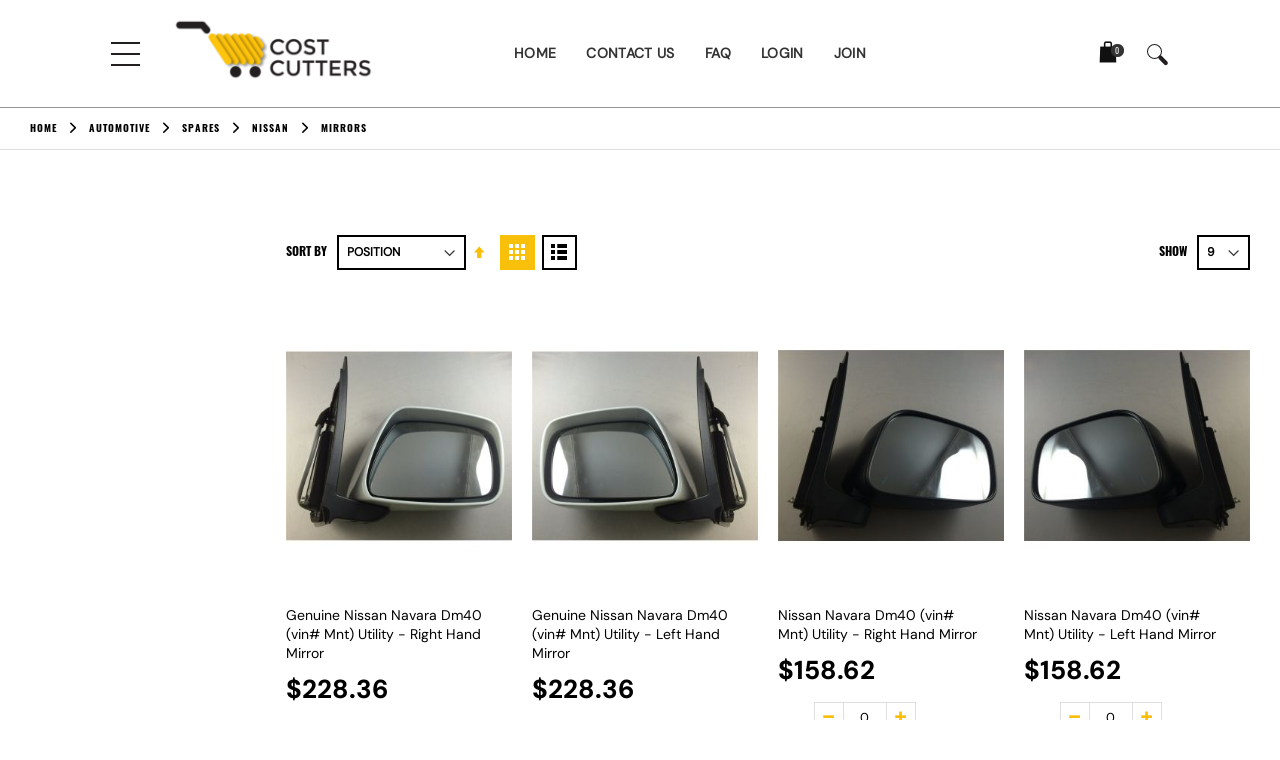

--- FILE ---
content_type: text/html; charset=UTF-8
request_url: https://www.costcutters.com.au/automotive/spares/nissan/mirrors
body_size: 35000
content:
<!doctype html>
<html lang="en-au">
    <head >
        
        <meta charset="utf-8"/>
<meta name="robots" content="INDEX,FOLLOW"/>
<meta name="viewport" content="width=device-width, initial-scale=1, maximum-scale=1.0, user-scalable=no"/>
<meta name="format-detection" content="telephone=no"/>
<title>Mirrors - Nissan - Spares - Automotive</title>
<link  rel="stylesheet" type="text/css"  media="all" href="https://www.costcutters.com.au/pub/static/version1764490162/_cache/merged/423384b6b8cf78aed4ef5e16dd7cf4f2.min.css" />
<link  rel="stylesheet" type="text/css"  media="screen and (min-width: 768px)" href="https://www.costcutters.com.au/pub/static/version1764490162/frontend/Smartwave/porto/en_AU/css/styles-l.min.css" />





<link  rel="canonical" href="https://www.costcutters.com.au/automotive/spares/nissan/mirrors" />
<link  rel="icon" type="image/x-icon" href="https://www.costcutters.com.au/pub/media/favicon/websites/1/costcutters.ico" />
<link  rel="shortcut icon" type="image/x-icon" href="https://www.costcutters.com.au/pub/media/favicon/websites/1/costcutters.ico" />
        <!--<link rel="stylesheet" href="//fonts.googleapis.com/css?family=Open+Sans%3A300%2C300italic%2C400%2C400italic%2C600%2C600italic%2C700%2C700italic%2C800%2C800italic&amp;v1&amp;subset=latin%2Clatin-ext" type="text/css" media="screen"/>-->
<link rel="stylesheet" href="https://www.costcutters.com.au/pub/media/porto/web/google-font/Open-Sans:300,300italic,400,400italic,600,600italic,700,700italic,800,800italic&v1&subset=latin,latin-ext.css" type="text/css" media="screen"/>
<!--<link href="https://fonts.googleapis.com/css?family=Oswald:300,400,700" rel="stylesheet">-->
<link href="https://www.costcutters.com.au/pub/media/porto/web/google-font/Oswald:300,400,700.css" rel="stylesheet">
<!--<link href="https://fonts.googleapis.com/css?family=Poppins:300,400,500,600,700" rel="stylesheet">-->
<link href="https://www.costcutters.com.au/pub/media/porto/web/google-font/poppins-300-400-500-600-700.css" rel="stylesheet">
    <link rel="stylesheet" type="text/css" media="all" href="https://www.costcutters.com.au/pub/media/porto/web/bootstrap/css/bootstrap.optimized.min.css">
    <link rel="stylesheet" type="text/css" media="all" href="https://www.costcutters.com.au/pub/media/porto/web/css/animate.optimized.css">
<link rel="stylesheet" type="text/css" media="all" href="https://www.costcutters.com.au/pub/media/porto/web/css/header/type18.css">
<link rel="stylesheet" type="text/css" media="all" href="https://www.costcutters.com.au/pub/media/porto/web/css/custom.css">
<link rel="stylesheet" type="text/css" media="all" href="https://www.costcutters.com.au/pub/media/porto/configed_css/design_en.css">
<link rel="stylesheet" type="text/css" media="all" href="https://www.costcutters.com.au/pub/media/porto/configed_css/settings_en.css">

<!-- Google Tag Manager -->

<!-- End Google Tag Manager -->








<!-- BEGIN GOOGLE ANALYTICS CODE -->

<!-- END GOOGLE ANALYTICS CODE -->

<link rel="stylesheet" type="text/css" media="all" href="https://maxcdn.bootstrapcdn.com/font-awesome/latest/css/font-awesome.min.css"/>    </head>
    <body data-container="body" data-mage-init='{"loaderAjax": {}, "loader": { "icon": "https://www.costcutters.com.au/pub/static/version1764490162/frontend/Smartwave/porto/en_AU/images/loader-2.gif"}}' class="page-products categorypath-automotive-spares-nissan-mirrors category-mirrors  am-porto-cmtb catalog-category-view page-layout-2columns-left">
        <!-- Google Tag Manager (noscript) -->
<noscript><iframe src="https://www.googletagmanager.com/ns.html?id=GTM-MH7LR53"
height="0" width="0" style="display:none;visibility:hidden"></iframe></noscript>
<!-- End Google Tag Manager (noscript) -->

    


    <noscript>
        <div class="message global noscript">
            <div class="content">
                <p>
                    <strong>JavaScript seems to be disabled in your browser.</strong>
                    <span>For the best experience on our site, be sure to turn on Javascript in your browser.</span>
                </p>
            </div>
        </div>
    </noscript>



































    

<div class="page-wrapper"><header class="page-header type18 " >
    <div class="main-panel-top">
        <div class="container">
            <div class="main-panel-inner">
                <div class="panel wrapper">
                    <div class="panel header">
                        <a class="action skip contentarea" href="#contentarea"><span>Skip to Content</span></a>
                        <ul class="header links">        <li class="greet welcome" data-bind="scope: 'customer'">
            <!-- ko if: customer().fullname  -->
            <span data-bind="text: new String('Welcome, %1!').replace('%1', customer().fullname)">
            </span>
            <!-- /ko -->
            <!-- ko ifnot: customer().fullname  -->
            <span data-bind='html:"Default welcome msg!"'></span>
                        <!-- /ko -->
        </li>
        
    <li><a href="https://www.costcutters.com.au/">Home</a></li>
<li class="support"><a href="https://www.costcutters.com.au/charities-we-support">Charities We Support</a></li>
<li class="contact"><a href="https://www.costcutters.com.au/contact">Contact Us</a></li><li class="item link compare hide" data-bind="scope: 'compareProducts'" data-role="compare-products-link">
    <a class="action compare" title="Compare Products"
       data-bind="attr: {'href': compareProducts().listUrl}, css: {'': !compareProducts().count}"
    >
    	<em class="porto-icon-chart hidden-xs"></em>
        Compare        (<span class="counter qty" data-bind="text: compareProducts().countCaption"></span>)
    </a>
</li>

<li><a href="https://www.costcutters.com.au/faq/" >FAQ</a></li><li class="authorization-link" data-label="or">
    <a href="https://www.costcutters.com.au/customer/account/login/referer/aHR0cHM6Ly93d3cuY29zdGN1dHRlcnMuY29tLmF1L2F1dG9tb3RpdmUvc3BhcmVzL25pc3Nhbi9taXJyb3Jz/">
        Login    </a>
</li>

<li><a href="https://www.costcutters.com.au/customer/account/create/" >Join</a></li></ul>                    </div>
                </div>
            </div>
        </div>
    </div>
    <div class="header content">
        <div class="select-area">
                        <div class="switcher language switcher-language" data-ui-id="language-switcher" id="switcher-language">
    <strong class="label switcher-label"><span>Language</span></strong>
    <div class="actions dropdown options switcher-options">
        <div class="action toggle switcher-trigger" id="switcher-language-trigger">
            <strong class="view-en">
                                <span>Costcutters</span>
            </strong>
        </div>
        <ul class="dropdown switcher-dropdown"
            data-mage-init='{"dropdownDialog":{
                "appendTo":"#switcher-language > .options",
                "triggerTarget":"#switcher-language-trigger",
                "closeOnMouseLeave": false,
                "triggerClass":"active",
                "parentClass":"active",
                "buttons":null}}'>
                                                                    <li class="view-demo_fr switcher-option">
                    <a href="#" data-post="" title="It will be automatically added once you set up more multi store views.">
                                                Add More                    </a>
                </li>
                    </ul>
    </div>
</div>
        </div>
            <a class="logo" href="https://www.costcutters.com.au/" title="">
        <img src="https://www.costcutters.com.au/pub/media/logo/websites/1/logo.png"
             alt=""
             width="232"             height="38"        />
    </a>
        
<div data-block="minicart" class="minicart-wrapper">
    <a class="action showcart" href="https://www.costcutters.com.au/checkout/cart/"
       data-bind="scope: 'minicart_content'">
        <span class="text">Cart</span>
        <span class="counter qty empty"
              data-bind="css: { empty: !!getCartParam('summary_count') == false }, blockLoader: isLoading">
            <span class="counter-number">
            <!-- ko if: getCartParam('summary_count') --><!-- ko text: getCartParam('summary_count') --><!-- /ko --><!-- /ko -->
            <!-- ko ifnot: getCartParam('summary_count') -->0<!-- /ko -->
            </span>
            <span class="counter-label">
                <!-- ko i18n: 'items' --><!-- /ko -->
            </span>
        </span>
    </a>
            <div class="block block-minicart empty"
             data-role="dropdownDialog"
             data-mage-init='{"dropdownDialog":{
                "appendTo":"[data-block=minicart]",
                "triggerTarget":".showcart",
                "timeout": "2000",
                "closeOnMouseLeave": false,
                "closeOnEscape": true,
                "triggerClass":"active",
                "parentClass":"active",
                "buttons":[]}}'>
            <div id="minicart-content-wrapper" data-bind="scope: 'minicart_content'">
                <!-- ko template: getTemplate() --><!-- /ko -->
            </div>
        </div>
        
    
    
</div>


        <span data-action="toggle-nav" class="action nav-toggle"><span>Toggle Nav</span></span>
        <div class="block block-search">
    <div class="block block-title"><strong>Search</strong></div>
    <div class="block block-content">
        <form class="form minisearch" id="search_mini_form" action="https://www.costcutters.com.au/catalogsearch/result/" method="get">
            <div class="field search">
                <label class="label" for="search" data-role="minisearch-label">
                    <span>Search</span>
                </label>
                <div class="control">
                    <input maxlength="45" id="search"
                           data-mage-init='{"quickSearch":{
                                "formSelector":"#search_mini_form","minSearchLength": 10000,
                                "url":"https://www.costcutters.com.au/search/ajax/suggest/",
                                "destinationSelector":"#search_autocomplete"}
                           }'
                           type="text"
                           name="q"
                           value=""
                           placeholder="Search..."
                           class="input-text"
                           maxlength="128"
                           role="combobox"
                           aria-haspopup="false"
                           aria-autocomplete="both"
                           autocomplete="off"/>
                    <div id="search_autocomplete" class="search-autocomplete"></div>
                    <div class="nested">
    <a class="action advanced" href="https://www.costcutters.com.au/catalogsearch/advanced/" data-action="advanced-search">
        Advanced Search    </a>
</div>
                </div>
            </div>
            <div class="actions">
                <button type="submit"
                        title="Search"
                        class="action search">
                    <span>Search</span>
                </button>
            </div>
        </form>
    </div>
</div>
    </div>
        <div class="sections nav-sections">
                <div class="section-items nav-sections-items" data-mage-init='{"tabs":{"openedState":"active"}}'>
                                            <div class="section-item-title nav-sections-item-title" data-role="collapsible">
                    <a class="nav-sections-item-switch" data-toggle="switch" href="#store.menu">Menu</a>
                </div>
                <div class="section-item-content nav-sections-item-content" id="store.menu" data-role="content">
<nav class="navigation sw-megamenu" role="navigation" data-action="navigation">
    <ul data-mage-init='{"menu":{"responsive":true, "expanded":true, "position":{"my":"left top","at":"left bottom"}}}'>
        <li  class="level0 nav-1 first level-top parent"><a href="https://www.costcutters.com.au/bulk"  class="level-top" ><span>BULK DEALS</span></a><ul class="level0 submenu"><li  class="level1 nav-1-1 first"><a href="https://www.costcutters.com.au/bulk/foil-containers" ><span>Foil Containers</span></a></li><li  class="level1 nav-1-2"><a href="https://www.costcutters.com.au/bulk/deluxe-crockery" ><span>Deluxe Crockery</span></a></li><li  class="level1 nav-1-3"><a href="https://www.costcutters.com.au/bulk/economy-crockery" ><span>Economy Crockery</span></a></li><li  class="level1 nav-1-4"><a href="https://www.costcutters.com.au/bulk/deluxe-cutlery" ><span>Deluxe Cutlery</span></a></li><li  class="level1 nav-1-5"><a href="https://www.costcutters.com.au/bulk/economy-cutlery" ><span>Economy Cutlery</span></a></li><li  class="level1 nav-1-6"><a href="https://www.costcutters.com.au/bulk/plastic-containers" ><span>Plastic Containers</span></a></li><li  class="level1 nav-1-7"><a href="https://www.costcutters.com.au/bulk/cups" ><span>Cups</span></a></li><li  class="level1 nav-1-8 last"><a href="https://www.costcutters.com.au/bulk/wipes-serviettes" ><span>Wipes &amp; Serviettes</span></a></li></ul></li><li  class="level0 nav-2 level-top parent"><a href="https://www.costcutters.com.au/party"  class="level-top" ><span>Party</span></a><ul class="level0 submenu"><li  class="level1 nav-2-1 first parent"><a href="https://www.costcutters.com.au/party/tableware" ><span>Tableware</span></a><ul class="level1 submenu"><li  class="level2 nav-2-1-1 first parent"><a href="https://www.costcutters.com.au/party/tableware/serviettes" ><span>Serviettes</span></a><ul class="level2 submenu"><li  class="level3 nav-2-1-1-1 first parent"><a href="https://www.costcutters.com.au/party/tableware/serviettes/luncheon-serviettes" ><span>Luncheon Serviettes</span></a><ul class="level3 submenu"><li  class="level4 nav-2-1-1-1-1 first"><a href="https://www.costcutters.com.au/party/tableware/serviettes/luncheon-serviettes/1-ply" ><span>1 Ply</span></a></li><li  class="level4 nav-2-1-1-1-2"><a href="https://www.costcutters.com.au/party/tableware/serviettes/luncheon-serviettes/2-ply" ><span>2 Ply</span></a></li><li  class="level4 nav-2-1-1-1-3 last"><a href="https://www.costcutters.com.au/party/tableware/serviettes/luncheon-serviettes/3-ply" ><span>3 Ply</span></a></li></ul></li><li  class="level3 nav-2-1-1-2 parent"><a href="https://www.costcutters.com.au/party/tableware/serviettes/dinner-serviettes" ><span>Dinner Serviettes</span></a><ul class="level3 submenu"><li  class="level4 nav-2-1-1-2-1 first last"><a href="https://www.costcutters.com.au/party/tableware/serviettes/dinner-serviettes/2-ply" ><span>2 Ply</span></a></li></ul></li><li  class="level3 nav-2-1-1-3"><a href="https://www.costcutters.com.au/party/tableware/serviettes/luncheon" ><span>Luncheon</span></a></li><li  class="level3 nav-2-1-1-4 last"><a href="https://www.costcutters.com.au/party/tableware/serviettes/cocktail-serviettes" ><span>Cocktail Serviettes</span></a></li></ul></li><li  class="level2 nav-2-1-2 parent"><a href="https://www.costcutters.com.au/party/tableware/cutlery" ><span>Cutlery</span></a><ul class="level2 submenu"><li  class="level3 nav-2-1-2-1 first parent"><a href="https://www.costcutters.com.au/party/tableware/cutlery/spoons" ><span>Spoons</span></a><ul class="level3 submenu"><li  class="level4 nav-2-1-2-1-1 first"><a href="https://www.costcutters.com.au/party/tableware/cutlery/spoons/tea-spoons" ><span>Tea Spoons</span></a></li><li  class="level4 nav-2-1-2-1-2"><a href="https://www.costcutters.com.au/party/tableware/cutlery/spoons/dinner-spoons" ><span>Dinner Spoons</span></a></li><li  class="level4 nav-2-1-2-1-3 last"><a href="https://www.costcutters.com.au/party/tableware/cutlery/spoons/serving-spoons" ><span>Serving Spoons</span></a></li></ul></li><li  class="level3 nav-2-1-2-2"><a href="https://www.costcutters.com.au/party/tableware/cutlery/forks" ><span>Forks</span></a></li><li  class="level3 nav-2-1-2-3"><a href="https://www.costcutters.com.au/party/tableware/cutlery/knives" ><span>Knives</span></a></li><li  class="level3 nav-2-1-2-4"><a href="https://www.costcutters.com.au/party/tableware/cutlery/cutlery-sets" ><span>Cutlery Sets</span></a></li><li  class="level3 nav-2-1-2-5"><a href="https://www.costcutters.com.au/party/tableware/cutlery/sporks" ><span>Sporks</span></a></li><li  class="level3 nav-2-1-2-6"><a href="https://www.costcutters.com.au/party/tableware/cutlery/straws" ><span>Straws</span></a></li><li  class="level3 nav-2-1-2-7 last"><a href="https://www.costcutters.com.au/party/tableware/cutlery/cake-cutters" ><span>Cake Cutters</span></a></li></ul></li><li  class="level2 nav-2-1-3 parent"><a href="https://www.costcutters.com.au/party/tableware/cups" ><span>Cups</span></a><ul class="level2 submenu"><li  class="level3 nav-2-1-3-1 first parent"><a href="https://www.costcutters.com.au/party/tableware/cups/plastic-cups" ><span>Plastic Cups</span></a><ul class="level3 submenu"><li  class="level4 nav-2-1-3-1-1 first"><a href="https://www.costcutters.com.au/party/tableware/cups/plastic-cups/clear" ><span>Clear</span></a></li><li  class="level4 nav-2-1-3-1-2 last"><a href="https://www.costcutters.com.au/party/tableware/cups/plastic-cups/solid-colours" ><span>Solid Colours</span></a></li></ul></li><li  class="level3 nav-2-1-3-2 parent"><a href="https://www.costcutters.com.au/party/tableware/cups/coffee-cups" ><span>Coffee Cups</span></a><ul class="level3 submenu"><li  class="level4 nav-2-1-3-2-1 first"><a href="https://www.costcutters.com.au/party/tableware/cups/coffee-cups/cups" ><span>Cups</span></a></li><li  class="level4 nav-2-1-3-2-2 last"><a href="https://www.costcutters.com.au/party/tableware/cups/coffee-cups/lids-and-stirrers" ><span>Lids &amp; Stirrers</span></a></li></ul></li><li  class="level3 nav-2-1-3-3"><a href="https://www.costcutters.com.au/party/tableware/cups/foam-cups" ><span>Foam Cups</span></a></li><li  class="level3 nav-2-1-3-4"><a href="https://www.costcutters.com.au/party/tableware/cups/cocktail-glasses" ><span>Cocktail Glasses</span></a></li><li  class="level3 nav-2-1-3-5"><a href="https://www.costcutters.com.au/party/tableware/cups/champagne-glasses" ><span>Champagne Glasses</span></a></li><li  class="level3 nav-2-1-3-6"><a href="https://www.costcutters.com.au/party/tableware/cups/shot-glasses" ><span>Shot Glasses</span></a></li><li  class="level3 nav-2-1-3-7"><a href="https://www.costcutters.com.au/party/tableware/cups/whiskey-glasses" ><span>Whiskey Glasses</span></a></li><li  class="level3 nav-2-1-3-8 last"><a href="https://www.costcutters.com.au/party/tableware/cups/wine-glasses" ><span>Wine Glasses</span></a></li></ul></li><li  class="level2 nav-2-1-4 parent"><a href="https://www.costcutters.com.au/party/tableware/tablecloths" ><span>Tablecloths</span></a><ul class="level2 submenu"><li  class="level3 nav-2-1-4-1 first parent"><a href="https://www.costcutters.com.au/party/tableware/tablecloths/square" ><span>Square</span></a><ul class="level3 submenu"><li  class="level4 nav-2-1-4-1-1 first"><a href="https://www.costcutters.com.au/party/tableware/tablecloths/square/colours" ><span>Colours</span></a></li><li  class="level4 nav-2-1-4-1-2 last"><a href="https://www.costcutters.com.au/party/tableware/tablecloths/square/patterns" ><span>Patterns</span></a></li></ul></li><li  class="level3 nav-2-1-4-2"><a href="https://www.costcutters.com.au/party/tableware/tablecloths/round" ><span>Round</span></a></li><li  class="level3 nav-2-1-4-3 last"><a href="https://www.costcutters.com.au/party/tableware/tablecloths/table-skirts" ><span>Table Skirts</span></a></li></ul></li><li  class="level2 nav-2-1-5 parent"><a href="https://www.costcutters.com.au/party/tableware/plates" ><span>Plates</span></a><ul class="level2 submenu"><li  class="level3 nav-2-1-5-1 first parent"><a href="https://www.costcutters.com.au/party/tableware/plates/plastic-plates" ><span>Plastic Plates</span></a><ul class="level3 submenu"><li  class="level4 nav-2-1-5-1-1 first parent"><a href="https://www.costcutters.com.au/party/tableware/plates/plastic-plates/round" ><span>Round</span></a><ul class="level4 submenu"><li  class="level5 nav-2-1-5-1-1-1 first"><a href="https://www.costcutters.com.au/party/tableware/plates/plastic-plates/round/side-plates" ><span>Side Plates</span></a></li><li  class="level5 nav-2-1-5-1-1-2"><a href="https://www.costcutters.com.au/party/tableware/plates/plastic-plates/round/dinner-plates" ><span>Dinner Plates</span></a></li><li  class="level5 nav-2-1-5-1-1-3"><a href="https://www.costcutters.com.au/party/tableware/plates/plastic-plates/round/banquet-plates" ><span>Banquet Plates</span></a></li><li  class="level5 nav-2-1-5-1-1-4 last"><a href="https://www.costcutters.com.au/party/tableware/plates/plastic-plates/round/serving-platters" ><span>Serving Platters</span></a></li></ul></li><li  class="level4 nav-2-1-5-1-2 last parent"><a href="https://www.costcutters.com.au/party/tableware/plates/plastic-plates/square" ><span>Square</span></a><ul class="level4 submenu"><li  class="level5 nav-2-1-5-1-2-1 first"><a href="https://www.costcutters.com.au/party/tableware/plates/plastic-plates/square/side-plates" ><span>Side Plates</span></a></li><li  class="level5 nav-2-1-5-1-2-2 last"><a href="https://www.costcutters.com.au/party/tableware/plates/plastic-plates/square/dinner-plates" ><span>Dinner Plates</span></a></li></ul></li></ul></li><li  class="level3 nav-2-1-5-2 last"><a href="https://www.costcutters.com.au/party/tableware/plates/paper-plates" ><span>Paper Plates</span></a></li></ul></li><li  class="level2 nav-2-1-6 parent"><a href="https://www.costcutters.com.au/party/tableware/bowls" ><span>Bowls</span></a><ul class="level2 submenu"><li  class="level3 nav-2-1-6-1 first parent"><a href="https://www.costcutters.com.au/party/tableware/bowls/round" ><span>Round</span></a><ul class="level3 submenu"><li  class="level4 nav-2-1-6-1-1 first"><a href="https://www.costcutters.com.au/party/tableware/bowls/round/small-serving-bowls" ><span>Small Serving Bowls</span></a></li><li  class="level4 nav-2-1-6-1-2"><a href="https://www.costcutters.com.au/party/tableware/bowls/round/large-serving-bowls" ><span>Large Serving Bowls</span></a></li><li  class="level4 nav-2-1-6-1-3 last"><a href="https://www.costcutters.com.au/party/tableware/bowls/round/ice-cream-bowls" ><span>Ice Cream Bowls</span></a></li></ul></li><li  class="level3 nav-2-1-6-2 last"><a href="https://www.costcutters.com.au/party/tableware/bowls/square-1080" ><span>Square</span></a></li></ul></li><li  class="level2 nav-2-1-7 parent"><a href="https://www.costcutters.com.au/party/tableware/party-boxes" ><span>Party Boxes</span></a><ul class="level2 submenu"><li  class="level3 nav-2-1-7-1 first"><a href="https://www.costcutters.com.au/party/tableware/party-boxes/mini" ><span>Mini</span></a></li><li  class="level3 nav-2-1-7-2"><a href="https://www.costcutters.com.au/party/tableware/party-boxes/small" ><span>Small</span></a></li><li  class="level3 nav-2-1-7-3 last"><a href="https://www.costcutters.com.au/party/tableware/party-boxes/large" ><span>Large</span></a></li></ul></li><li  class="level2 nav-2-1-8"><a href="https://www.costcutters.com.au/party/tableware/drink-accessories" ><span>Drink Accessories</span></a></li><li  class="level2 nav-2-1-9"><a href="https://www.costcutters.com.au/party/tableware/skewers" ><span>Skewers</span></a></li><li  class="level2 nav-2-1-10 parent"><a href="https://www.costcutters.com.au/party/tableware/picks" ><span>Picks</span></a><ul class="level2 submenu"><li  class="level3 nav-2-1-10-1 first"><a href="https://www.costcutters.com.au/party/tableware/picks/tooth-picks" ><span>Tooth Picks</span></a></li><li  class="level3 nav-2-1-10-2"><a href="https://www.costcutters.com.au/party/tableware/picks/food-picks" ><span>Food Picks</span></a></li><li  class="level3 nav-2-1-10-3 last parent"><a href="https://www.costcutters.com.au/party/tableware/picks/flag-picks" ><span>Flag Picks</span></a><ul class="level3 submenu"><li  class="level4 nav-2-1-10-3-1 first"><a href="https://www.costcutters.com.au/party/tableware/picks/flag-picks/countries" ><span>Countries</span></a></li><li  class="level4 nav-2-1-10-3-2 last"><a href="https://www.costcutters.com.au/party/tableware/picks/flag-picks/steak-markers" ><span>Steak Markers</span></a></li></ul></li></ul></li><li  class="level2 nav-2-1-11 parent"><a href="https://www.costcutters.com.au/party/tableware/muffin-cases" ><span>Muffin Cases</span></a><ul class="level2 submenu"><li  class="level3 nav-2-1-11-1 first"><a href="https://www.costcutters.com.au/party/tableware/muffin-cases/patty-pans" ><span>Patty Pans</span></a></li><li  class="level3 nav-2-1-11-2 last"><a href="https://www.costcutters.com.au/party/tableware/muffin-cases/muffin-cases" ><span>Muffin Cases</span></a></li></ul></li><li  class="level2 nav-2-1-12"><a href="https://www.costcutters.com.au/party/tableware/parasols" ><span>Parasols</span></a></li><li  class="level2 nav-2-1-13"><a href="https://www.costcutters.com.au/party/tableware/cocktail-decorations" ><span>Cocktail Decorations</span></a></li><li  class="level2 nav-2-1-14"><a href="https://www.costcutters.com.au/party/tableware/swizzle-sticks" ><span>Swizzle Sticks</span></a></li><li  class="level2 nav-2-1-15 last"><a href="https://www.costcutters.com.au/party/tableware/straws" ><span>Straws</span></a></li></ul></li><li  class="level1 nav-2-2 parent"><a href="https://www.costcutters.com.au/party/party-accessories" ><span>Party Accessories</span></a><ul class="level1 submenu"><li  class="level2 nav-2-2-1 first parent"><a href="https://www.costcutters.com.au/party/party-accessories/hats-and-accessories" ><span>Hats &amp; Accessories</span></a><ul class="level2 submenu"><li  class="level3 nav-2-2-1-1 first"><a href="https://www.costcutters.com.au/party/party-accessories/hats-and-accessories/party-hats" ><span>Party Hats</span></a></li><li  class="level3 nav-2-2-1-2"><a href="https://www.costcutters.com.au/party/party-accessories/hats-and-accessories/party-masks" ><span>Party Masks</span></a></li><li  class="level3 nav-2-2-1-3"><a href="https://www.costcutters.com.au/party/party-accessories/hats-and-accessories/glow-products" ><span>Glow Products</span></a></li><li  class="level3 nav-2-2-1-4"><a href="https://www.costcutters.com.au/party/party-accessories/hats-and-accessories/leis" ><span>Leis</span></a></li><li  class="level3 nav-2-2-1-5 last"><a href="https://www.costcutters.com.au/party/party-accessories/hats-and-accessories/costumes" ><span>Costumes</span></a></li></ul></li><li  class="level2 nav-2-2-2 parent"><a href="https://www.costcutters.com.au/party/party-accessories/candles" ><span>Candles</span></a><ul class="level2 submenu"><li  class="level3 nav-2-2-2-1 first"><a href="https://www.costcutters.com.au/party/party-accessories/candles/candles" ><span>Candles</span></a></li><li  class="level3 nav-2-2-2-2 last"><a href="https://www.costcutters.com.au/party/party-accessories/candles/sparklers" ><span>Sparklers</span></a></li></ul></li><li  class="level2 nav-2-2-3"><a href="https://www.costcutters.com.au/party/party-accessories/age-badges" ><span>Age Badges</span></a></li><li  class="level2 nav-2-2-4"><a href="https://www.costcutters.com.au/party/party-accessories/glow-accessories" ><span>Glow Accessories</span></a></li><li  class="level2 nav-2-2-5"><a href="https://www.costcutters.com.au/party/party-accessories/blow-outs" ><span>Blow Outs</span></a></li><li  class="level2 nav-2-2-6"><a href="https://www.costcutters.com.au/party/party-accessories/bubbles" ><span>Bubbles</span></a></li><li  class="level2 nav-2-2-7"><a href="https://www.costcutters.com.au/party/party-accessories/loot-bags" ><span>Loot Bags</span></a></li><li  class="level2 nav-2-2-8"><a href="https://www.costcutters.com.au/party/party-accessories/hair-spray" ><span>Hair Spray</span></a></li><li  class="level2 nav-2-2-9"><a href="https://www.costcutters.com.au/party/party-accessories/party-poppers" ><span>Party Poppers</span></a></li><li  class="level2 nav-2-2-10 last"><a href="https://www.costcutters.com.au/party/party-accessories/silly-string" ><span>Silly String</span></a></li></ul></li><li  class="level1 nav-2-3 parent"><a href="https://www.costcutters.com.au/party/decorations" ><span>Decorations</span></a><ul class="level1 submenu"><li  class="level2 nav-2-3-1 first parent"><a href="https://www.costcutters.com.au/party/decorations/confetti-and-scatters" ><span>Confetti &amp; Scatters</span></a><ul class="level2 submenu"><li  class="level3 nav-2-3-1-1 first"><a href="https://www.costcutters.com.au/party/decorations/confetti-and-scatters/confetti" ><span>Confetti</span></a></li><li  class="level3 nav-2-3-1-2"><a href="https://www.costcutters.com.au/party/decorations/confetti-and-scatters/star-scatters" ><span>Star Scatters</span></a></li><li  class="level3 nav-2-3-1-3"><a href="https://www.costcutters.com.au/party/decorations/confetti-and-scatters/heart-scatters" ><span>Heart Scatters</span></a></li><li  class="level3 nav-2-3-1-4 last"><a href="https://www.costcutters.com.au/party/decorations/confetti-and-scatters/number-scatters" ><span>Number Scatters</span></a></li></ul></li><li  class="level2 nav-2-3-2 parent"><a href="https://www.costcutters.com.au/party/decorations/banners" ><span>Banners</span></a><ul class="level2 submenu"><li  class="level3 nav-2-3-2-1 first"><a href="https://www.costcutters.com.au/party/decorations/banners/happy-birthday" ><span>Happy Birthday</span></a></li><li  class="level3 nav-2-3-2-2"><a href="https://www.costcutters.com.au/party/decorations/banners/18th-banner" ><span>18th Banner</span></a></li><li  class="level3 nav-2-3-2-3"><a href="https://www.costcutters.com.au/party/decorations/banners/21st-banner" ><span>21st Banner</span></a></li><li  class="level3 nav-2-3-2-4"><a href="https://www.costcutters.com.au/party/decorations/banners/30th-banner" ><span>30th Banner</span></a></li><li  class="level3 nav-2-3-2-5"><a href="https://www.costcutters.com.au/party/decorations/banners/40th-banner" ><span>40th Banner</span></a></li><li  class="level3 nav-2-3-2-6"><a href="https://www.costcutters.com.au/party/decorations/banners/50th-banner" ><span>50th Banner</span></a></li><li  class="level3 nav-2-3-2-7"><a href="https://www.costcutters.com.au/party/decorations/banners/60th-banner" ><span>60th Banner</span></a></li><li  class="level3 nav-2-3-2-8 last"><a href="https://www.costcutters.com.au/party/decorations/banners/70th-banner" ><span>70th Banner</span></a></li></ul></li><li  class="level2 nav-2-3-3 parent"><a href="https://www.costcutters.com.au/party/decorations/streamers" ><span>Streamers</span></a><ul class="level2 submenu"><li  class="level3 nav-2-3-3-1 first"><a href="https://www.costcutters.com.au/party/decorations/streamers/solid-colours" ><span>Solid Colours</span></a></li><li  class="level3 nav-2-3-3-2 last"><a href="https://www.costcutters.com.au/party/decorations/streamers/mixed-colours" ><span>Mixed Colours</span></a></li></ul></li><li  class="level2 nav-2-3-4 last parent"><a href="https://www.costcutters.com.au/party/decorations/balloons" ><span>Balloons</span></a><ul class="level2 submenu"><li  class="level3 nav-2-3-4-1 first parent"><a href="https://www.costcutters.com.au/party/decorations/balloons/round-balloons" ><span>Round Balloons</span></a><ul class="level3 submenu"><li  class="level4 nav-2-3-4-1-1 first"><a href="https://www.costcutters.com.au/party/decorations/balloons/round-balloons/colours" ><span>Colours</span></a></li><li  class="level4 nav-2-3-4-1-2 last"><a href="https://www.costcutters.com.au/party/decorations/balloons/round-balloons/metallic" ><span>Metallic</span></a></li></ul></li><li  class="level3 nav-2-3-4-2 last"><a href="https://www.costcutters.com.au/party/decorations/balloons/special-balloons" ><span>Special Balloons</span></a></li></ul></li></ul></li><li  class="level1 nav-2-4 last parent"><a href="https://www.costcutters.com.au/party/themed-party-goods" ><span>Themed Party Goods</span></a><ul class="level1 submenu"><li  class="level2 nav-2-4-1 first"><a href="https://www.costcutters.com.au/party/themed-party-goods/australia-day" ><span>Australia Day</span></a></li><li  class="level2 nav-2-4-2"><a href="https://www.costcutters.com.au/party/themed-party-goods/chinese-new-year" ><span>Chinese New Year</span></a></li><li  class="level2 nav-2-4-3"><a href="https://www.costcutters.com.au/party/themed-party-goods/st-patricks-day" ><span>St Patricks Day</span></a></li><li  class="level2 nav-2-4-4 last"><a href="https://www.costcutters.com.au/party/themed-party-goods/valentines-day" ><span>Valentines Day</span></a></li></ul></li></ul></li><li  class="level0 nav-3 level-top parent"><a href="https://www.costcutters.com.au/hairdressing"  class="level-top" ><span>Hairdressing</span></a><ul class="level0 submenu"><li  class="level1 nav-3-1 first parent"><a href="https://www.costcutters.com.au/hairdressing/hairdressing-equipment" ><span>Hairdressing Equipment</span></a><ul class="level1 submenu"><li  class="level2 nav-3-1-1 first"><a href="https://www.costcutters.com.au/hairdressing/hairdressing-equipment/clippers-trimmers" ><span>Clippers/Trimmers</span></a></li><li  class="level2 nav-3-1-2"><a href="https://www.costcutters.com.au/hairdressing/hairdressing-equipment/straighteners" ><span>Straighteners</span></a></li><li  class="level2 nav-3-1-3"><a href="https://www.costcutters.com.au/hairdressing/hairdressing-equipment/curling-irons" ><span>Curling Irons</span></a></li><li  class="level2 nav-3-1-4"><a href="https://www.costcutters.com.au/hairdressing/hairdressing-equipment/hair-dryers" ><span>Hair Dryers</span></a></li><li  class="level2 nav-3-1-5 last"><a href="https://www.costcutters.com.au/hairdressing/hairdressing-equipment/hair-donuts" ><span>Hair Donuts</span></a></li></ul></li><li  class="level1 nav-3-2 parent"><a href="https://www.costcutters.com.au/hairdressing/gloves-and-wipes" ><span>Gloves &amp; Wipes</span></a><ul class="level1 submenu"><li  class="level2 nav-3-2-1 first parent"><a href="https://www.costcutters.com.au/hairdressing/gloves-and-wipes/gloves" ><span>Gloves</span></a><ul class="level2 submenu"><li  class="level3 nav-3-2-1-1 first parent"><a href="https://www.costcutters.com.au/hairdressing/gloves-and-wipes/gloves/latex" ><span>Latex</span></a><ul class="level3 submenu"><li  class="level4 nav-3-2-1-1-1 first parent"><a href="https://www.costcutters.com.au/hairdressing/gloves-and-wipes/gloves/latex/powdered" ><span>Powdered</span></a><ul class="level4 submenu"><li  class="level5 nav-3-2-1-1-1-1 first"><a href="https://www.costcutters.com.au/hairdressing/gloves-and-wipes/gloves/latex/powdered/small" ><span>Small</span></a></li><li  class="level5 nav-3-2-1-1-1-2"><a href="https://www.costcutters.com.au/hairdressing/gloves-and-wipes/gloves/latex/powdered/medium" ><span>Medium</span></a></li><li  class="level5 nav-3-2-1-1-1-3 last"><a href="https://www.costcutters.com.au/hairdressing/gloves-and-wipes/gloves/latex/powdered/large" ><span>Large</span></a></li></ul></li><li  class="level4 nav-3-2-1-1-2 last parent"><a href="https://www.costcutters.com.au/hairdressing/gloves-and-wipes/gloves/latex/powderfree" ><span>Powderfree</span></a><ul class="level4 submenu"><li  class="level5 nav-3-2-1-1-2-1 first"><a href="https://www.costcutters.com.au/hairdressing/gloves-and-wipes/gloves/latex/powderfree/small" ><span>Small</span></a></li><li  class="level5 nav-3-2-1-1-2-2"><a href="https://www.costcutters.com.au/hairdressing/gloves-and-wipes/gloves/latex/powderfree/medium" ><span>Medium</span></a></li><li  class="level5 nav-3-2-1-1-2-3"><a href="https://www.costcutters.com.au/hairdressing/gloves-and-wipes/gloves/latex/powderfree/large" ><span>Large</span></a></li><li  class="level5 nav-3-2-1-1-2-4 last"><a href="https://www.costcutters.com.au/hairdressing/gloves-and-wipes/gloves/latex/powderfree/x-large" ><span>X-Large</span></a></li></ul></li></ul></li><li  class="level3 nav-3-2-1-2 parent"><a href="https://www.costcutters.com.au/hairdressing/gloves-and-wipes/gloves/vinyl" ><span>Vinyl</span></a><ul class="level3 submenu"><li  class="level4 nav-3-2-1-2-1 first parent"><a href="https://www.costcutters.com.au/hairdressing/gloves-and-wipes/gloves/vinyl/powderfree" ><span>Powderfree</span></a><ul class="level4 submenu"><li  class="level5 nav-3-2-1-2-1-1 first"><a href="https://www.costcutters.com.au/hairdressing/gloves-and-wipes/gloves/vinyl/powderfree/small" ><span>Small</span></a></li><li  class="level5 nav-3-2-1-2-1-2"><a href="https://www.costcutters.com.au/hairdressing/gloves-and-wipes/gloves/vinyl/powderfree/medium" ><span>Medium</span></a></li><li  class="level5 nav-3-2-1-2-1-3 last"><a href="https://www.costcutters.com.au/hairdressing/gloves-and-wipes/gloves/vinyl/powderfree/large" ><span>Large</span></a></li></ul></li><li  class="level4 nav-3-2-1-2-2 last parent"><a href="https://www.costcutters.com.au/hairdressing/gloves-and-wipes/gloves/vinyl/powdered" ><span>Powdered</span></a><ul class="level4 submenu"><li  class="level5 nav-3-2-1-2-2-1 first"><a href="https://www.costcutters.com.au/hairdressing/gloves-and-wipes/gloves/vinyl/powdered/small" ><span>Small</span></a></li><li  class="level5 nav-3-2-1-2-2-2"><a href="https://www.costcutters.com.au/hairdressing/gloves-and-wipes/gloves/vinyl/powdered/medium" ><span>Medium</span></a></li><li  class="level5 nav-3-2-1-2-2-3"><a href="https://www.costcutters.com.au/hairdressing/gloves-and-wipes/gloves/vinyl/powdered/large" ><span>Large</span></a></li><li  class="level5 nav-3-2-1-2-2-4 last"><a href="https://www.costcutters.com.au/hairdressing/gloves-and-wipes/gloves/vinyl/powdered/x-large" ><span>X-Large</span></a></li></ul></li></ul></li><li  class="level3 nav-3-2-1-3 last parent"><a href="https://www.costcutters.com.au/hairdressing/gloves-and-wipes/gloves/nitrile" ><span>Nitrile</span></a><ul class="level3 submenu"><li  class="level4 nav-3-2-1-3-1 first last parent"><a href="https://www.costcutters.com.au/hairdressing/gloves-and-wipes/gloves/nitrile/powderfree" ><span>Powderfree</span></a><ul class="level4 submenu"><li  class="level5 nav-3-2-1-3-1-1 first"><a href="https://www.costcutters.com.au/hairdressing/gloves-and-wipes/gloves/nitrile/powderfree/small" ><span>Small</span></a></li><li  class="level5 nav-3-2-1-3-1-2"><a href="https://www.costcutters.com.au/hairdressing/gloves-and-wipes/gloves/nitrile/powderfree/medium" ><span>Medium</span></a></li><li  class="level5 nav-3-2-1-3-1-3"><a href="https://www.costcutters.com.au/hairdressing/gloves-and-wipes/gloves/nitrile/powderfree/large" ><span>Large</span></a></li><li  class="level5 nav-3-2-1-3-1-4 last"><a href="https://www.costcutters.com.au/hairdressing/gloves-and-wipes/gloves/nitrile/powderfree/x-large" ><span>X-Large</span></a></li></ul></li></ul></li></ul></li><li  class="level2 nav-3-2-2 last"><a href="https://www.costcutters.com.au/hairdressing/gloves-and-wipes/wipes" ><span>Wipes</span></a></li></ul></li><li  class="level1 nav-3-3 parent"><a href="https://www.costcutters.com.au/hairdressing/aprons-and-capes" ><span>Aprons &amp; Capes</span></a><ul class="level1 submenu"><li  class="level2 nav-3-3-1 first"><a href="https://www.costcutters.com.au/hairdressing/aprons-and-capes/aprons" ><span>Aprons</span></a></li><li  class="level2 nav-3-3-2 last"><a href="https://www.costcutters.com.au/hairdressing/aprons-and-capes/capes" ><span>Capes</span></a></li></ul></li><li  class="level1 nav-3-4 parent"><a href="https://www.costcutters.com.au/hairdressing/razors-and-blades" ><span>Razors &amp; Blades</span></a><ul class="level1 submenu"><li  class="level2 nav-3-4-1 first parent"><a href="https://www.costcutters.com.au/hairdressing/razors-and-blades/blades" ><span>Blades</span></a><ul class="level2 submenu"><li  class="level3 nav-3-4-1-1 first"><a href="https://www.costcutters.com.au/hairdressing/razors-and-blades/blades/shaper-blades" ><span>Shaper Blades</span></a></li><li  class="level3 nav-3-4-1-2"><a href="https://www.costcutters.com.au/hairdressing/razors-and-blades/blades/feather-blades" ><span>Feather Blades</span></a></li><li  class="level3 nav-3-4-1-3 last"><a href="https://www.costcutters.com.au/hairdressing/razors-and-blades/blades/blade-sanitiser" ><span>Blade Sanitiser</span></a></li></ul></li><li  class="level2 nav-3-4-2 last parent"><a href="https://www.costcutters.com.au/hairdressing/razors-and-blades/razors" ><span>Razors</span></a><ul class="level2 submenu"><li  class="level3 nav-3-4-2-1 first"><a href="https://www.costcutters.com.au/hairdressing/razors-and-blades/razors/shaping-razors" ><span>Shaping Razors</span></a></li><li  class="level3 nav-3-4-2-2 last"><a href="https://www.costcutters.com.au/hairdressing/razors-and-blades/razors/disposable-razors" ><span>Disposable Razors</span></a></li></ul></li></ul></li><li  class="level1 nav-3-5 parent"><a href="https://www.costcutters.com.au/hairdressing/brushes-and-combs" ><span>Brushes &amp; Combs</span></a><ul class="level1 submenu"><li  class="level2 nav-3-5-1 first parent"><a href="https://www.costcutters.com.au/hairdressing/brushes-and-combs/brushes" ><span>Brushes</span></a><ul class="level2 submenu"><li  class="level3 nav-3-5-1-1 first parent"><a href="https://www.costcutters.com.au/hairdressing/brushes-and-combs/brushes/round-brushes" ><span>Round Brushes</span></a><ul class="level3 submenu"><li  class="level4 nav-3-5-1-1-1 first"><a href="https://www.costcutters.com.au/hairdressing/brushes-and-combs/brushes/round-brushes/euro-stil" ><span>Euro Stil</span></a></li><li  class="level4 nav-3-5-1-1-2 last"><a href="https://www.costcutters.com.au/hairdressing/brushes-and-combs/brushes/round-brushes/ceramical" ><span>Ceramical</span></a></li></ul></li><li  class="level3 nav-3-5-1-2"><a href="https://www.costcutters.com.au/hairdressing/brushes-and-combs/brushes/standard-brushes" ><span>Standard Brushes</span></a></li><li  class="level3 nav-3-5-1-3"><a href="https://www.costcutters.com.au/hairdressing/brushes-and-combs/brushes/styling-and-finishing-brushes" ><span>Styling &amp; Finishing Brushes</span></a></li><li  class="level3 nav-3-5-1-4 last"><a href="https://www.costcutters.com.au/hairdressing/brushes-and-combs/brushes/tint-brushes" ><span>Tint Brushes</span></a></li></ul></li><li  class="level2 nav-3-5-2 last parent"><a href="https://www.costcutters.com.au/hairdressing/brushes-and-combs/combs" ><span>Combs</span></a><ul class="level2 submenu"><li  class="level3 nav-3-5-2-1 first"><a href="https://www.costcutters.com.au/hairdressing/brushes-and-combs/combs/cutting-combs" ><span>Cutting Combs</span></a></li><li  class="level3 nav-3-5-2-2 last"><a href="https://www.costcutters.com.au/hairdressing/brushes-and-combs/combs/tail-combs" ><span>Tail Combs</span></a></li></ul></li></ul></li><li  class="level1 nav-3-6 parent"><a href="https://www.costcutters.com.au/hairdressing/clips-and-pins" ><span>Clips &amp; Pins</span></a><ul class="level1 submenu"><li  class="level2 nav-3-6-1 first parent"><a href="https://www.costcutters.com.au/hairdressing/clips-and-pins/pins" ><span>Pins</span></a><ul class="level2 submenu"><li  class="level3 nav-3-6-1-1 first"><a href="https://www.costcutters.com.au/hairdressing/clips-and-pins/pins/standard-pins" ><span>Standard Pins</span></a></li><li  class="level3 nav-3-6-1-2"><a href="https://www.costcutters.com.au/hairdressing/clips-and-pins/pins/bobby-pins" ><span>Bobby Pins</span></a></li><li  class="level3 nav-3-6-1-3 last"><a href="https://www.costcutters.com.au/hairdressing/clips-and-pins/pins/fringe-pins" ><span>Fringe Pins</span></a></li></ul></li><li  class="level2 nav-3-6-2 last parent"><a href="https://www.costcutters.com.au/hairdressing/clips-and-pins/clips" ><span>Clips</span></a><ul class="level2 submenu"><li  class="level3 nav-3-6-2-1 first"><a href="https://www.costcutters.com.au/hairdressing/clips-and-pins/clips/standard-clips" ><span>Standard Clips</span></a></li><li  class="level3 nav-3-6-2-2"><a href="https://www.costcutters.com.au/hairdressing/clips-and-pins/clips/butterfly-clips" ><span>Butterfly Clips</span></a></li><li  class="level3 nav-3-6-2-3 last"><a href="https://www.costcutters.com.au/hairdressing/clips-and-pins/clips/sectioning-clps" ><span>Sectioning Clps</span></a></li></ul></li></ul></li><li  class="level1 nav-3-7 parent"><a href="https://www.costcutters.com.au/hairdressing/perming-equipment" ><span>Perming</span></a><ul class="level1 submenu"><li  class="level2 nav-3-7-1 first"><a href="https://www.costcutters.com.au/hairdressing/perming-equipment/perm-rods-and-rubbers" ><span>Perm Rods &amp; Rubbers</span></a></li><li  class="level2 nav-3-7-2"><a href="https://www.costcutters.com.au/hairdressing/perming-equipment/perm-paper" ><span>Perm Paper</span></a></li><li  class="level2 nav-3-7-3 last"><a href="https://www.costcutters.com.au/hairdressing/perming-equipment/hair-rollers" ><span>Hair Rollers</span></a></li></ul></li><li  class="level1 nav-3-8 parent"><a href="https://www.costcutters.com.au/hairdressing/hair-colouring-equipment" ><span>Hair Colouring</span></a><ul class="level1 submenu"><li  class="level2 nav-3-8-1 first"><a href="https://www.costcutters.com.au/hairdressing/hair-colouring-equipment/cureplex-treatments" ><span>Cureplex Treatments</span></a></li><li  class="level2 nav-3-8-2"><a href="https://www.costcutters.com.au/hairdressing/hair-colouring-equipment/hair-colours" ><span>Hair Colours</span></a></li><li  class="level2 nav-3-8-3"><a href="https://www.costcutters.com.au/hairdressing/hair-colouring-equipment/peroxide" ><span>Peroxide</span></a></li><li  class="level2 nav-3-8-4"><a href="https://www.costcutters.com.au/hairdressing/hair-colouring-equipment/hair-foil" ><span>Hair Foil</span></a></li><li  class="level2 nav-3-8-5"><a href="https://www.costcutters.com.au/hairdressing/hair-colouring-equipment/highlighting-strips" ><span>Highlighting Strips</span></a></li><li  class="level2 nav-3-8-6"><a href="https://www.costcutters.com.au/hairdressing/hair-colouring-equipment/bleach-powder" ><span>Bleach Powder</span></a></li><li  class="level2 nav-3-8-7"><a href="https://www.costcutters.com.au/hairdressing/hair-colouring-equipment/tint-brushes" ><span>Tint Brushes</span></a></li><li  class="level2 nav-3-8-8 last"><a href="https://www.costcutters.com.au/hairdressing/hair-colouring-equipment/other" ><span>Other</span></a></li></ul></li><li  class="level1 nav-3-9 parent"><a href="https://www.costcutters.com.au/hairdressing/containers" ><span>Containers</span></a><ul class="level1 submenu"><li  class="level2 nav-3-9-1 first parent"><a href="https://www.costcutters.com.au/hairdressing/containers/bottles" ><span>Bottles</span></a><ul class="level2 submenu"><li  class="level3 nav-3-9-1-1 first"><a href="https://www.costcutters.com.au/hairdressing/containers/bottles/spray-bottles" ><span>Spray Bottles</span></a></li><li  class="level3 nav-3-9-1-2 last"><a href="https://www.costcutters.com.au/hairdressing/containers/bottles/pump-bottles" ><span>Pump Bottles</span></a></li></ul></li><li  class="level2 nav-3-9-2"><a href="https://www.costcutters.com.au/hairdressing/containers/measuring-cups" ><span>Measuring Cups</span></a></li><li  class="level2 nav-3-9-3"><a href="https://www.costcutters.com.au/hairdressing/containers/hair-brush-sanitiser" ><span>Hair Brush Sanitiser</span></a></li><li  class="level2 nav-3-9-4 last"><a href="https://www.costcutters.com.au/hairdressing/containers/sharps-disposal-unit" ><span>Sharps Disposal Unit</span></a></li></ul></li><li  class="level1 nav-3-10 parent"><a href="https://www.costcutters.com.au/hairdressing/shampoo-and-conditioner" ><span>Shampoo &amp; Conditioner</span></a><ul class="level1 submenu"><li  class="level2 nav-3-10-1 first"><a href="https://www.costcutters.com.au/hairdressing/shampoo-and-conditioner/shampoo" ><span>Shampoo</span></a></li><li  class="level2 nav-3-10-2 last"><a href="https://www.costcutters.com.au/hairdressing/shampoo-and-conditioner/conditioner" ><span>Conditioner</span></a></li></ul></li><li  class="level1 nav-3-11 parent"><a href="https://www.costcutters.com.au/hairdressing/waxing-equipment" ><span>Waxing Equipment</span></a><ul class="level1 submenu"><li  class="level2 nav-3-11-1 first"><a href="https://www.costcutters.com.au/hairdressing/waxing-equipment/waxing-strips" ><span>Waxing Strips</span></a></li><li  class="level2 nav-3-11-2 last"><a href="https://www.costcutters.com.au/hairdressing/waxing-equipment/waxing-spatulas" ><span>Waxing Spatulas</span></a></li></ul></li><li  class="level1 nav-3-12 parent"><a href="https://www.costcutters.com.au/hairdressing/argan-oil-products" ><span>Argan Oil Products</span></a><ul class="level1 submenu"><li  class="level2 nav-3-12-1 first"><a href="https://www.costcutters.com.au/hairdressing/argan-oil-products/shampoo-and-conditioner" ><span>Shampoo &amp; Conditioner</span></a></li><li  class="level2 nav-3-12-2"><a href="https://www.costcutters.com.au/hairdressing/argan-oil-products/treatments" ><span>Treatments</span></a></li><li  class="level2 nav-3-12-3 last"><a href="https://www.costcutters.com.au/hairdressing/argan-oil-products/hairspray-and-mousse" ><span>Hairspray &amp; Mousse</span></a></li></ul></li><li  class="level1 nav-3-13 parent"><a href="https://www.costcutters.com.au/hairdressing/hair-colouring-equipment-1029" ><span>Hair Colouring Equipment</span></a><ul class="level1 submenu"><li  class="level2 nav-3-13-1 first last"><a href="https://www.costcutters.com.au/hairdressing/hair-colouring-equipment-1029/peroxide" ><span>Peroxide</span></a></li></ul></li><li  class="level1 nav-3-14 parent"><a href="https://www.costcutters.com.au/hairdressing/clothing" ><span>Clothing</span></a><ul class="level1 submenu"><li  class="level2 nav-3-14-1 first"><a href="https://www.costcutters.com.au/hairdressing/clothing/socks" ><span>Socks</span></a></li><li  class="level2 nav-3-14-2"><a href="https://www.costcutters.com.au/hairdressing/clothing/leggings" ><span>Leggings</span></a></li><li  class="level2 nav-3-14-3"><a href="https://www.costcutters.com.au/hairdressing/clothing/tights" ><span>Tights</span></a></li><li  class="level2 nav-3-14-4 last"><a href="https://www.costcutters.com.au/hairdressing/clothing/scarves" ><span>Scarves</span></a></li></ul></li><li  class="level1 nav-3-15"><a href="https://www.costcutters.com.au/hairdressing/make-up-supplies" ><span>Make Up Supplies</span></a></li><li  class="level1 nav-3-16"><a href="https://www.costcutters.com.au/hairdressing/mirrors" ><span>Mirrors</span></a></li><li  class="level1 nav-3-17"><a href="https://www.costcutters.com.au/hairdressing/appointment-books" ><span>Appointment Books</span></a></li><li  class="level1 nav-3-18 last"><a href="https://www.costcutters.com.au/hairdressing/air-diffusers" ><span>Air Diffusers</span></a></li></ul></li><li  class="level0 nav-4 level-top parent"><a href="https://www.costcutters.com.au/kitchen-supplies"  class="level-top" ><span>Kitchen Supplies</span></a><ul class="level0 submenu"><li  class="level1 nav-4-1 first parent"><a href="https://www.costcutters.com.au/kitchen-supplies/containers" ><span>Containers</span></a><ul class="level1 submenu"><li  class="level2 nav-4-1-1 first parent"><a href="https://www.costcutters.com.au/kitchen-supplies/containers/storage-containers" ><span>Storage Containers</span></a><ul class="level2 submenu"><li  class="level3 nav-4-1-1-1 first"><a href="https://www.costcutters.com.au/kitchen-supplies/containers/storage-containers/round-containers" ><span>Round Containers</span></a></li><li  class="level3 nav-4-1-1-2"><a href="https://www.costcutters.com.au/kitchen-supplies/containers/storage-containers/rectangular-containers" ><span>Rectangular Containers</span></a></li><li  class="level3 nav-4-1-1-3"><a href="https://www.costcutters.com.au/kitchen-supplies/containers/storage-containers/freezer-bags" ><span>Freezer Bags</span></a></li><li  class="level3 nav-4-1-1-4"><a href="https://www.costcutters.com.au/kitchen-supplies/containers/storage-containers/produce-rolls" ><span>Produce Rolls</span></a></li><li  class="level3 nav-4-1-1-5"><a href="https://www.costcutters.com.au/kitchen-supplies/containers/storage-containers/water-bottles" ><span>Water Bottles</span></a></li><li  class="level3 nav-4-1-1-6 last"><a href="https://www.costcutters.com.au/kitchen-supplies/containers/storage-containers/ziplock-bags" ><span>Ziplock Bags</span></a></li></ul></li><li  class="level2 nav-4-1-2 last parent"><a href="https://www.costcutters.com.au/kitchen-supplies/containers/foil-dishes" ><span>Foil Dishes</span></a><ul class="level2 submenu"><li  class="level3 nav-4-1-2-1 first"><a href="https://www.costcutters.com.au/kitchen-supplies/containers/foil-dishes/takeaway-and-catering-trays" ><span>Takeaway and Catering Trays</span></a></li><li  class="level3 nav-4-1-2-2"><a href="https://www.costcutters.com.au/kitchen-supplies/containers/foil-dishes/roasters" ><span>Roasters</span></a></li><li  class="level3 nav-4-1-2-3 last"><a href="https://www.costcutters.com.au/kitchen-supplies/containers/foil-dishes/baking-trays" ><span>Baking Trays</span></a></li></ul></li></ul></li><li  class="level1 nav-4-2 parent"><a href="https://www.costcutters.com.au/kitchen-supplies/gloves" ><span>Gloves</span></a><ul class="level1 submenu"><li  class="level2 nav-4-2-1 first parent"><a href="https://www.costcutters.com.au/kitchen-supplies/gloves/latex" ><span>Latex</span></a><ul class="level2 submenu"><li  class="level3 nav-4-2-1-1 first parent"><a href="https://www.costcutters.com.au/kitchen-supplies/gloves/latex/powdered" ><span>Powdered</span></a><ul class="level3 submenu"><li  class="level4 nav-4-2-1-1-1 first"><a href="https://www.costcutters.com.au/kitchen-supplies/gloves/latex/powdered/small" ><span>Small</span></a></li><li  class="level4 nav-4-2-1-1-2"><a href="https://www.costcutters.com.au/kitchen-supplies/gloves/latex/powdered/medium" ><span>Medium</span></a></li><li  class="level4 nav-4-2-1-1-3 last"><a href="https://www.costcutters.com.au/kitchen-supplies/gloves/latex/powdered/large" ><span>Large</span></a></li></ul></li><li  class="level3 nav-4-2-1-2 last parent"><a href="https://www.costcutters.com.au/kitchen-supplies/gloves/latex/powderfree" ><span>Powderfree</span></a><ul class="level3 submenu"><li  class="level4 nav-4-2-1-2-1 first"><a href="https://www.costcutters.com.au/kitchen-supplies/gloves/latex/powderfree/small" ><span>Small</span></a></li><li  class="level4 nav-4-2-1-2-2"><a href="https://www.costcutters.com.au/kitchen-supplies/gloves/latex/powderfree/medium" ><span>Medium</span></a></li><li  class="level4 nav-4-2-1-2-3"><a href="https://www.costcutters.com.au/kitchen-supplies/gloves/latex/powderfree/large" ><span>Large</span></a></li><li  class="level4 nav-4-2-1-2-4 last"><a href="https://www.costcutters.com.au/kitchen-supplies/gloves/latex/powderfree/x-large" ><span>X-Large</span></a></li></ul></li></ul></li><li  class="level2 nav-4-2-2 parent"><a href="https://www.costcutters.com.au/kitchen-supplies/gloves/vinyl" ><span>Vinyl</span></a><ul class="level2 submenu"><li  class="level3 nav-4-2-2-1 first parent"><a href="https://www.costcutters.com.au/kitchen-supplies/gloves/vinyl/powderfree" ><span>Powderfree</span></a><ul class="level3 submenu"><li  class="level4 nav-4-2-2-1-1 first"><a href="https://www.costcutters.com.au/kitchen-supplies/gloves/vinyl/powderfree/small" ><span>Small</span></a></li><li  class="level4 nav-4-2-2-1-2"><a href="https://www.costcutters.com.au/kitchen-supplies/gloves/vinyl/powderfree/medium" ><span>Medium</span></a></li><li  class="level4 nav-4-2-2-1-3 last"><a href="https://www.costcutters.com.au/kitchen-supplies/gloves/vinyl/powderfree/large" ><span>Large</span></a></li></ul></li><li  class="level3 nav-4-2-2-2 last parent"><a href="https://www.costcutters.com.au/kitchen-supplies/gloves/vinyl/powdered" ><span>Powdered</span></a><ul class="level3 submenu"><li  class="level4 nav-4-2-2-2-1 first"><a href="https://www.costcutters.com.au/kitchen-supplies/gloves/vinyl/powdered/small" ><span>Small</span></a></li><li  class="level4 nav-4-2-2-2-2"><a href="https://www.costcutters.com.au/kitchen-supplies/gloves/vinyl/powdered/medium" ><span>Medium</span></a></li><li  class="level4 nav-4-2-2-2-3"><a href="https://www.costcutters.com.au/kitchen-supplies/gloves/vinyl/powdered/large" ><span>Large</span></a></li><li  class="level4 nav-4-2-2-2-4 last"><a href="https://www.costcutters.com.au/kitchen-supplies/gloves/vinyl/powdered/x-large" ><span>X-Large</span></a></li></ul></li></ul></li><li  class="level2 nav-4-2-3 parent"><a href="https://www.costcutters.com.au/kitchen-supplies/gloves/nitrile" ><span>Nitrile</span></a><ul class="level2 submenu"><li  class="level3 nav-4-2-3-1 first last parent"><a href="https://www.costcutters.com.au/kitchen-supplies/gloves/nitrile/powderfree" ><span>Powderfree</span></a><ul class="level3 submenu"><li  class="level4 nav-4-2-3-1-1 first"><a href="https://www.costcutters.com.au/kitchen-supplies/gloves/nitrile/powderfree/small" ><span>Small</span></a></li><li  class="level4 nav-4-2-3-1-2"><a href="https://www.costcutters.com.au/kitchen-supplies/gloves/nitrile/powderfree/medium" ><span>Medium</span></a></li><li  class="level4 nav-4-2-3-1-3"><a href="https://www.costcutters.com.au/kitchen-supplies/gloves/nitrile/powderfree/large" ><span>Large</span></a></li><li  class="level4 nav-4-2-3-1-4 last"><a href="https://www.costcutters.com.au/kitchen-supplies/gloves/nitrile/powderfree/x-large" ><span>X-Large</span></a></li></ul></li></ul></li><li  class="level2 nav-4-2-4 last"><a href="https://www.costcutters.com.au/kitchen-supplies/gloves/rubber-gloves" ><span>Rubber Gloves</span></a></li></ul></li><li  class="level1 nav-4-3 parent"><a href="https://www.costcutters.com.au/kitchen-supplies/paper-towels" ><span>Paper Towels</span></a><ul class="level1 submenu"><li  class="level2 nav-4-3-1 first parent"><a href="https://www.costcutters.com.au/kitchen-supplies/paper-towels/hand-towel" ><span>Hand Towel</span></a><ul class="level2 submenu"><li  class="level3 nav-4-3-1-1 first"><a href="https://www.costcutters.com.au/kitchen-supplies/paper-towels/hand-towel/interleaf" ><span>Interleaf</span></a></li><li  class="level3 nav-4-3-1-2 last"><a href="https://www.costcutters.com.au/kitchen-supplies/paper-towels/hand-towel/interfold" ><span>Interfold</span></a></li></ul></li><li  class="level2 nav-4-3-2 parent"><a href="https://www.costcutters.com.au/kitchen-supplies/paper-towels/roll-towel" ><span>Roll Towel</span></a><ul class="level2 submenu"><li  class="level3 nav-4-3-2-1 first"><a href="https://www.costcutters.com.au/kitchen-supplies/paper-towels/roll-towel/kitchen-towel" ><span>Kitchen Towel</span></a></li><li  class="level3 nav-4-3-2-2 last"><a href="https://www.costcutters.com.au/kitchen-supplies/paper-towels/roll-towel/perforated-towel" ><span>Perforated Towel</span></a></li></ul></li><li  class="level2 nav-4-3-3"><a href="https://www.costcutters.com.au/kitchen-supplies/paper-towels/dispensers" ><span>Dispensers</span></a></li><li  class="level2 nav-4-3-4 last"><a href="https://www.costcutters.com.au/kitchen-supplies/paper-towels/centre-feed" ><span>Centre Feed</span></a></li></ul></li><li  class="level1 nav-4-4 parent"><a href="https://www.costcutters.com.au/kitchen-supplies/kitchen-wraps" ><span>Kitchen Wraps</span></a><ul class="level1 submenu"><li  class="level2 nav-4-4-1 first parent"><a href="https://www.costcutters.com.au/kitchen-supplies/kitchen-wraps/foil" ><span>Foil</span></a><ul class="level2 submenu"><li  class="level3 nav-4-4-1-1 first"><a href="https://www.costcutters.com.au/kitchen-supplies/kitchen-wraps/foil/general-purpose" ><span>General Purpose</span></a></li><li  class="level3 nav-4-4-1-2 last"><a href="https://www.costcutters.com.au/kitchen-supplies/kitchen-wraps/foil/heavy-duty" ><span>Heavy Duty</span></a></li></ul></li><li  class="level2 nav-4-4-2"><a href="https://www.costcutters.com.au/kitchen-supplies/kitchen-wraps/baking-paper" ><span>Baking Paper</span></a></li><li  class="level2 nav-4-4-3 last"><a href="https://www.costcutters.com.au/kitchen-supplies/kitchen-wraps/cling-wrap" ><span>Cling Wrap</span></a></li></ul></li><li  class="level1 nav-4-5 parent"><a href="https://www.costcutters.com.au/kitchen-supplies/garbage-bags" ><span>Garbage Bags</span></a><ul class="level1 submenu"><li  class="level2 nav-4-5-1 first"><a href="https://www.costcutters.com.au/kitchen-supplies/garbage-bags/small" ><span>Small</span></a></li><li  class="level2 nav-4-5-2"><a href="https://www.costcutters.com.au/kitchen-supplies/garbage-bags/medium" ><span>Medium</span></a></li><li  class="level2 nav-4-5-3 last"><a href="https://www.costcutters.com.au/kitchen-supplies/garbage-bags/large" ><span>Large</span></a></li></ul></li><li  class="level1 nav-4-6 parent"><a href="https://www.costcutters.com.au/kitchen-supplies/tableware" ><span>Tableware</span></a><ul class="level1 submenu"><li  class="level2 nav-4-6-1 first parent"><a href="https://www.costcutters.com.au/kitchen-supplies/tableware/serviettes" ><span>Serviettes</span></a><ul class="level2 submenu"><li  class="level3 nav-4-6-1-1 first parent"><a href="https://www.costcutters.com.au/kitchen-supplies/tableware/serviettes/luncheon-serviettes" ><span>Luncheon Serviettes</span></a><ul class="level3 submenu"><li  class="level4 nav-4-6-1-1-1 first"><a href="https://www.costcutters.com.au/kitchen-supplies/tableware/serviettes/luncheon-serviettes/1-ply" ><span>1 Ply</span></a></li><li  class="level4 nav-4-6-1-1-2"><a href="https://www.costcutters.com.au/kitchen-supplies/tableware/serviettes/luncheon-serviettes/2-ply" ><span>2 Ply</span></a></li><li  class="level4 nav-4-6-1-1-3 last"><a href="https://www.costcutters.com.au/kitchen-supplies/tableware/serviettes/luncheon-serviettes/3-ply" ><span>3 Ply</span></a></li></ul></li><li  class="level3 nav-4-6-1-2 parent"><a href="https://www.costcutters.com.au/kitchen-supplies/tableware/serviettes/dinner-serviettes" ><span>Dinner Serviettes</span></a><ul class="level3 submenu"><li  class="level4 nav-4-6-1-2-1 first last"><a href="https://www.costcutters.com.au/kitchen-supplies/tableware/serviettes/dinner-serviettes/2-ply" ><span>2 Ply</span></a></li></ul></li><li  class="level3 nav-4-6-1-3 last"><a href="https://www.costcutters.com.au/kitchen-supplies/tableware/serviettes/cocktail-serviettes" ><span>Cocktail Serviettes</span></a></li></ul></li><li  class="level2 nav-4-6-2 parent"><a href="https://www.costcutters.com.au/kitchen-supplies/tableware/cutlery" ><span>Cutlery</span></a><ul class="level2 submenu"><li  class="level3 nav-4-6-2-1 first parent"><a href="https://www.costcutters.com.au/kitchen-supplies/tableware/cutlery/spoons" ><span>Spoons</span></a><ul class="level3 submenu"><li  class="level4 nav-4-6-2-1-1 first"><a href="https://www.costcutters.com.au/kitchen-supplies/tableware/cutlery/spoons/tea-spoons" ><span>Tea Spoons</span></a></li><li  class="level4 nav-4-6-2-1-2"><a href="https://www.costcutters.com.au/kitchen-supplies/tableware/cutlery/spoons/dinner-spoons" ><span>Dinner Spoons</span></a></li><li  class="level4 nav-4-6-2-1-3 last"><a href="https://www.costcutters.com.au/kitchen-supplies/tableware/cutlery/spoons/serving-spoons" ><span>Serving Spoons</span></a></li></ul></li><li  class="level3 nav-4-6-2-2"><a href="https://www.costcutters.com.au/kitchen-supplies/tableware/cutlery/forks" ><span>Forks</span></a></li><li  class="level3 nav-4-6-2-3"><a href="https://www.costcutters.com.au/kitchen-supplies/tableware/cutlery/knives" ><span>Knives</span></a></li><li  class="level3 nav-4-6-2-4"><a href="https://www.costcutters.com.au/kitchen-supplies/tableware/cutlery/cutlery-sets" ><span>Cutlery Sets</span></a></li><li  class="level3 nav-4-6-2-5"><a href="https://www.costcutters.com.au/kitchen-supplies/tableware/cutlery/sporks" ><span>Sporks</span></a></li><li  class="level3 nav-4-6-2-6"><a href="https://www.costcutters.com.au/kitchen-supplies/tableware/cutlery/straws" ><span>Straws</span></a></li><li  class="level3 nav-4-6-2-7 last"><a href="https://www.costcutters.com.au/kitchen-supplies/tableware/cutlery/cake-cutters" ><span>Cake Cutters</span></a></li></ul></li><li  class="level2 nav-4-6-3 parent"><a href="https://www.costcutters.com.au/kitchen-supplies/tableware/cups" ><span>Cups</span></a><ul class="level2 submenu"><li  class="level3 nav-4-6-3-1 first parent"><a href="https://www.costcutters.com.au/kitchen-supplies/tableware/cups/plastic-cups" ><span>Plastic Cups</span></a><ul class="level3 submenu"><li  class="level4 nav-4-6-3-1-1 first"><a href="https://www.costcutters.com.au/kitchen-supplies/tableware/cups/plastic-cups/clear" ><span>Clear</span></a></li><li  class="level4 nav-4-6-3-1-2 last"><a href="https://www.costcutters.com.au/kitchen-supplies/tableware/cups/plastic-cups/solid-colours" ><span>Solid Colours</span></a></li></ul></li><li  class="level3 nav-4-6-3-2 parent"><a href="https://www.costcutters.com.au/kitchen-supplies/tableware/cups/coffee-cups" ><span>Coffee Cups</span></a><ul class="level3 submenu"><li  class="level4 nav-4-6-3-2-1 first"><a href="https://www.costcutters.com.au/kitchen-supplies/tableware/cups/coffee-cups/cups" ><span>Cups</span></a></li><li  class="level4 nav-4-6-3-2-2 last"><a href="https://www.costcutters.com.au/kitchen-supplies/tableware/cups/coffee-cups/lids-and-stirrers" ><span>Lids &amp; Stirrers</span></a></li></ul></li><li  class="level3 nav-4-6-3-3"><a href="https://www.costcutters.com.au/kitchen-supplies/tableware/cups/foam-cups" ><span>Foam Cups</span></a></li><li  class="level3 nav-4-6-3-4"><a href="https://www.costcutters.com.au/kitchen-supplies/tableware/cups/cocktail-glasses" ><span>Cocktail Glasses</span></a></li><li  class="level3 nav-4-6-3-5"><a href="https://www.costcutters.com.au/kitchen-supplies/tableware/cups/champagne-glasses" ><span>Champagne Glasses</span></a></li><li  class="level3 nav-4-6-3-6"><a href="https://www.costcutters.com.au/kitchen-supplies/tableware/cups/shot-glasses" ><span>Shot Glasses</span></a></li><li  class="level3 nav-4-6-3-7"><a href="https://www.costcutters.com.au/kitchen-supplies/tableware/cups/whiskey-glasses" ><span>Whiskey Glasses</span></a></li><li  class="level3 nav-4-6-3-8 last"><a href="https://www.costcutters.com.au/kitchen-supplies/tableware/cups/wine-glasses" ><span>Wine Glasses</span></a></li></ul></li><li  class="level2 nav-4-6-4 parent"><a href="https://www.costcutters.com.au/kitchen-supplies/tableware/tablecloths" ><span>Tablecloths</span></a><ul class="level2 submenu"><li  class="level3 nav-4-6-4-1 first parent"><a href="https://www.costcutters.com.au/kitchen-supplies/tableware/tablecloths/square" ><span>Square</span></a><ul class="level3 submenu"><li  class="level4 nav-4-6-4-1-1 first"><a href="https://www.costcutters.com.au/kitchen-supplies/tableware/tablecloths/square/colours" ><span>Colours</span></a></li><li  class="level4 nav-4-6-4-1-2 last"><a href="https://www.costcutters.com.au/kitchen-supplies/tableware/tablecloths/square/patterns" ><span>Patterns</span></a></li></ul></li><li  class="level3 nav-4-6-4-2"><a href="https://www.costcutters.com.au/kitchen-supplies/tableware/tablecloths/round" ><span>Round</span></a></li><li  class="level3 nav-4-6-4-3 last"><a href="https://www.costcutters.com.au/kitchen-supplies/tableware/tablecloths/table-skirts" ><span>Table Skirts</span></a></li></ul></li><li  class="level2 nav-4-6-5 parent"><a href="https://www.costcutters.com.au/kitchen-supplies/tableware/plates" ><span>Plates</span></a><ul class="level2 submenu"><li  class="level3 nav-4-6-5-1 first parent"><a href="https://www.costcutters.com.au/kitchen-supplies/tableware/plates/plastic-plates" ><span>Plastic Plates</span></a><ul class="level3 submenu"><li  class="level4 nav-4-6-5-1-1 first parent"><a href="https://www.costcutters.com.au/kitchen-supplies/tableware/plates/plastic-plates/round" ><span>Round</span></a><ul class="level4 submenu"><li  class="level5 nav-4-6-5-1-1-1 first"><a href="https://www.costcutters.com.au/kitchen-supplies/tableware/plates/plastic-plates/round/serving-platter" ><span>Serving Platter</span></a></li><li  class="level5 nav-4-6-5-1-1-2"><a href="https://www.costcutters.com.au/kitchen-supplies/tableware/plates/plastic-plates/round/side-plates" ><span>Side Plates</span></a></li><li  class="level5 nav-4-6-5-1-1-3"><a href="https://www.costcutters.com.au/kitchen-supplies/tableware/plates/plastic-plates/round/dinner-plates" ><span>Dinner Plates</span></a></li><li  class="level5 nav-4-6-5-1-1-4"><a href="https://www.costcutters.com.au/kitchen-supplies/tableware/plates/plastic-plates/round/banquet-plates" ><span>Banquet Plates</span></a></li><li  class="level5 nav-4-6-5-1-1-5 last"><a href="https://www.costcutters.com.au/kitchen-supplies/tableware/plates/plastic-plates/round/serving-platters" ><span>Serving Platters</span></a></li></ul></li><li  class="level4 nav-4-6-5-1-2 last parent"><a href="https://www.costcutters.com.au/kitchen-supplies/tableware/plates/plastic-plates/square" ><span>Square</span></a><ul class="level4 submenu"><li  class="level5 nav-4-6-5-1-2-1 first"><a href="https://www.costcutters.com.au/kitchen-supplies/tableware/plates/plastic-plates/square/side-plates" ><span>Side Plates</span></a></li><li  class="level5 nav-4-6-5-1-2-2 last"><a href="https://www.costcutters.com.au/kitchen-supplies/tableware/plates/plastic-plates/square/dinner-plates" ><span>Dinner Plates</span></a></li></ul></li></ul></li><li  class="level3 nav-4-6-5-2 last"><a href="https://www.costcutters.com.au/kitchen-supplies/tableware/plates/paper-plates" ><span>Paper Plates</span></a></li></ul></li><li  class="level2 nav-4-6-6 parent"><a href="https://www.costcutters.com.au/kitchen-supplies/tableware/bowls" ><span>Bowls</span></a><ul class="level2 submenu"><li  class="level3 nav-4-6-6-1 first parent"><a href="https://www.costcutters.com.au/kitchen-supplies/tableware/bowls/round" ><span>Round</span></a><ul class="level3 submenu"><li  class="level4 nav-4-6-6-1-1 first"><a href="https://www.costcutters.com.au/kitchen-supplies/tableware/bowls/round/small-serving-bowls" ><span>Small Serving Bowls</span></a></li><li  class="level4 nav-4-6-6-1-2"><a href="https://www.costcutters.com.au/kitchen-supplies/tableware/bowls/round/large-serving-bowls" ><span>Large Serving Bowls</span></a></li><li  class="level4 nav-4-6-6-1-3 last"><a href="https://www.costcutters.com.au/kitchen-supplies/tableware/bowls/round/ice-cream-bowls" ><span>Ice Cream Bowls</span></a></li></ul></li><li  class="level3 nav-4-6-6-2 last"><a href="https://www.costcutters.com.au/kitchen-supplies/tableware/bowls/square" ><span>Square</span></a></li></ul></li><li  class="level2 nav-4-6-7 last parent"><a href="https://www.costcutters.com.au/kitchen-supplies/tableware/party-boxes" ><span>Party Boxes</span></a><ul class="level2 submenu"><li  class="level3 nav-4-6-7-1 first"><a href="https://www.costcutters.com.au/kitchen-supplies/tableware/party-boxes/mini" ><span>Mini</span></a></li><li  class="level3 nav-4-6-7-2"><a href="https://www.costcutters.com.au/kitchen-supplies/tableware/party-boxes/small" ><span>Small</span></a></li><li  class="level3 nav-4-6-7-3 last"><a href="https://www.costcutters.com.au/kitchen-supplies/tableware/party-boxes/large" ><span>Large</span></a></li></ul></li></ul></li><li  class="level1 nav-4-7 parent"><a href="https://www.costcutters.com.au/kitchen-supplies/cleaning" ><span>Cleaning</span></a><ul class="level1 submenu"><li  class="level2 nav-4-7-1 first parent"><a href="https://www.costcutters.com.au/kitchen-supplies/cleaning/soaps" ><span>Soaps</span></a><ul class="level2 submenu"><li  class="level3 nav-4-7-1-1 first parent"><a href="https://www.costcutters.com.au/kitchen-supplies/cleaning/soaps/liquids" ><span>Liquids</span></a><ul class="level3 submenu"><li  class="level4 nav-4-7-1-1-1 first"><a href="https://www.costcutters.com.au/kitchen-supplies/cleaning/soaps/liquids/20-litres" ><span>20 Litres</span></a></li><li  class="level4 nav-4-7-1-1-2"><a href="https://www.costcutters.com.au/kitchen-supplies/cleaning/soaps/liquids/5-litres" ><span>5 Litres</span></a></li><li  class="level4 nav-4-7-1-1-3 last"><a href="https://www.costcutters.com.au/kitchen-supplies/cleaning/soaps/liquids/25-litres" ><span>25 Litres</span></a></li></ul></li><li  class="level3 nav-4-7-1-2"><a href="https://www.costcutters.com.au/kitchen-supplies/cleaning/soaps/bars" ><span>Bars</span></a></li><li  class="level3 nav-4-7-1-3"><a href="https://www.costcutters.com.au/kitchen-supplies/cleaning/soaps/hand-sanitiser" ><span>Hand Sanitiser</span></a></li><li  class="level3 nav-4-7-1-4 last"><a href="https://www.costcutters.com.au/kitchen-supplies/cleaning/soaps/dispensers" ><span>Dispensers</span></a></li></ul></li><li  class="level2 nav-4-7-2 parent"><a href="https://www.costcutters.com.au/kitchen-supplies/cleaning/floor-cleaners" ><span>Floor Cleaners</span></a><ul class="level2 submenu"><li  class="level3 nav-4-7-2-1 first"><a href="https://www.costcutters.com.au/kitchen-supplies/cleaning/floor-cleaners/20-litres" ><span>20 Litres</span></a></li><li  class="level3 nav-4-7-2-2"><a href="https://www.costcutters.com.au/kitchen-supplies/cleaning/floor-cleaners/5-litres" ><span>5 Litres</span></a></li><li  class="level3 nav-4-7-2-3 last"><a href="https://www.costcutters.com.au/kitchen-supplies/cleaning/floor-cleaners/25-litres" ><span>25 Litres</span></a></li></ul></li><li  class="level2 nav-4-7-3 parent"><a href="https://www.costcutters.com.au/kitchen-supplies/cleaning/dishwashing" ><span>Dishwashing</span></a><ul class="level2 submenu"><li  class="level3 nav-4-7-3-1 first parent"><a href="https://www.costcutters.com.au/kitchen-supplies/cleaning/dishwashing/dishwashing-liquid" ><span>Dishwashing Liquid</span></a><ul class="level3 submenu"><li  class="level4 nav-4-7-3-1-1 first"><a href="https://www.costcutters.com.au/kitchen-supplies/cleaning/dishwashing/dishwashing-liquid/auto-dishwashing-liquid" ><span>Auto Dishwashing Liquid</span></a></li><li  class="level4 nav-4-7-3-1-2"><a href="https://www.costcutters.com.au/kitchen-supplies/cleaning/dishwashing/dishwashing-liquid/hand-dishwashing-liquid" ><span>Hand Dishwashing Liquid</span></a></li><li  class="level4 nav-4-7-3-1-3 last"><a href="https://www.costcutters.com.au/kitchen-supplies/cleaning/dishwashing/dishwashing-liquid/rinse-aid" ><span>Rinse Aid</span></a></li></ul></li><li  class="level3 nav-4-7-3-2 last"><a href="https://www.costcutters.com.au/kitchen-supplies/cleaning/dishwashing/dishwashing-powder" ><span>Dishwashing Powder</span></a></li></ul></li><li  class="level2 nav-4-7-4 parent"><a href="https://www.costcutters.com.au/kitchen-supplies/cleaning/disinfectants" ><span>Disinfectants</span></a><ul class="level2 submenu"><li  class="level3 nav-4-7-4-1 first"><a href="https://www.costcutters.com.au/kitchen-supplies/cleaning/disinfectants/20-litres" ><span>20 Litres</span></a></li><li  class="level3 nav-4-7-4-2"><a href="https://www.costcutters.com.au/kitchen-supplies/cleaning/disinfectants/5-litres" ><span>5 Litres</span></a></li><li  class="level3 nav-4-7-4-3 last"><a href="https://www.costcutters.com.au/kitchen-supplies/cleaning/disinfectants/25-litres" ><span>25 Litres</span></a></li></ul></li><li  class="level2 nav-4-7-5"><a href="https://www.costcutters.com.au/kitchen-supplies/cleaning/oven-cleaner" ><span>Oven Cleaner</span></a></li><li  class="level2 nav-4-7-6 last"><a href="https://www.costcutters.com.au/kitchen-supplies/cleaning/wipes-and-sponges" ><span>Wipes &amp; Sponges</span></a></li></ul></li><li  class="level1 nav-4-8"><a href="https://www.costcutters.com.au/kitchen-supplies/appliances" ><span>Appliances</span></a></li><li  class="level1 nav-4-9 last"><a href="https://www.costcutters.com.au/kitchen-supplies/bench-cover-foil" ><span>Bench Cover Foil</span></a></li></ul></li><li  class="level0 nav-5 level-top parent"><a href="https://www.costcutters.com.au/child-care"  class="level-top" ><span>Child Care</span></a><ul class="level0 submenu"><li  class="level1 nav-5-1 first parent"><a href="https://www.costcutters.com.au/child-care/kitchen-supplies" ><span>Kitchen Supplies</span></a><ul class="level1 submenu"><li  class="level2 nav-5-1-1 first parent"><a href="https://www.costcutters.com.au/child-care/kitchen-supplies/containers" ><span>Containers</span></a><ul class="level2 submenu"><li  class="level3 nav-5-1-1-1 first parent"><a href="https://www.costcutters.com.au/child-care/kitchen-supplies/containers/storage-containers" ><span>Storage Containers</span></a><ul class="level3 submenu"><li  class="level4 nav-5-1-1-1-1 first"><a href="https://www.costcutters.com.au/child-care/kitchen-supplies/containers/storage-containers/round-containers" ><span>Round Containers</span></a></li><li  class="level4 nav-5-1-1-1-2"><a href="https://www.costcutters.com.au/child-care/kitchen-supplies/containers/storage-containers/rectangular-containers" ><span>Rectangular Containers</span></a></li><li  class="level4 nav-5-1-1-1-3"><a href="https://www.costcutters.com.au/child-care/kitchen-supplies/containers/storage-containers/freezer-bags" ><span>Freezer Bags</span></a></li><li  class="level4 nav-5-1-1-1-4 last"><a href="https://www.costcutters.com.au/child-care/kitchen-supplies/containers/storage-containers/ziplock-bags" ><span>Ziplock Bags</span></a></li></ul></li><li  class="level3 nav-5-1-1-2 last parent"><a href="https://www.costcutters.com.au/child-care/kitchen-supplies/containers/foil-dishes" ><span>Foil Dishes</span></a><ul class="level3 submenu"><li  class="level4 nav-5-1-1-2-1 first"><a href="https://www.costcutters.com.au/child-care/kitchen-supplies/containers/foil-dishes/takeaway-and-catering-trays" ><span>Takeaway and Catering Trays</span></a></li><li  class="level4 nav-5-1-1-2-2"><a href="https://www.costcutters.com.au/child-care/kitchen-supplies/containers/foil-dishes/roasters" ><span>Roasters</span></a></li><li  class="level4 nav-5-1-1-2-3 last"><a href="https://www.costcutters.com.au/child-care/kitchen-supplies/containers/foil-dishes/baking-trays" ><span>Baking Trays</span></a></li></ul></li></ul></li><li  class="level2 nav-5-1-2 parent"><a href="https://www.costcutters.com.au/child-care/kitchen-supplies/paper-towels" ><span>Paper Towels</span></a><ul class="level2 submenu"><li  class="level3 nav-5-1-2-1 first parent"><a href="https://www.costcutters.com.au/child-care/kitchen-supplies/paper-towels/hand-towel" ><span>Hand Towel</span></a><ul class="level3 submenu"><li  class="level4 nav-5-1-2-1-1 first"><a href="https://www.costcutters.com.au/child-care/kitchen-supplies/paper-towels/hand-towel/interleaf" ><span>Interleaf</span></a></li><li  class="level4 nav-5-1-2-1-2 last"><a href="https://www.costcutters.com.au/child-care/kitchen-supplies/paper-towels/hand-towel/interfold" ><span>Interfold</span></a></li></ul></li><li  class="level3 nav-5-1-2-2 parent"><a href="https://www.costcutters.com.au/child-care/kitchen-supplies/paper-towels/roll-towel" ><span>Roll Towel</span></a><ul class="level3 submenu"><li  class="level4 nav-5-1-2-2-1 first"><a href="https://www.costcutters.com.au/child-care/kitchen-supplies/paper-towels/roll-towel/kitchen-towel" ><span>Kitchen Towel</span></a></li><li  class="level4 nav-5-1-2-2-2 last"><a href="https://www.costcutters.com.au/child-care/kitchen-supplies/paper-towels/roll-towel/perforated-towel" ><span>Perforated Towel</span></a></li></ul></li><li  class="level3 nav-5-1-2-3 last"><a href="https://www.costcutters.com.au/child-care/kitchen-supplies/paper-towels/dispensers" ><span>Dispensers</span></a></li></ul></li><li  class="level2 nav-5-1-3 last parent"><a href="https://www.costcutters.com.au/child-care/kitchen-supplies/disposable-tableware" ><span>Disposable Tableware</span></a><ul class="level2 submenu"><li  class="level3 nav-5-1-3-1 first parent"><a href="https://www.costcutters.com.au/child-care/kitchen-supplies/disposable-tableware/serviettes" ><span>Serviettes</span></a><ul class="level3 submenu"><li  class="level4 nav-5-1-3-1-1 first parent"><a href="https://www.costcutters.com.au/child-care/kitchen-supplies/disposable-tableware/serviettes/luncheon-serviettes" ><span>Luncheon Serviettes</span></a><ul class="level4 submenu"><li  class="level5 nav-5-1-3-1-1-1 first"><a href="https://www.costcutters.com.au/child-care/kitchen-supplies/disposable-tableware/serviettes/luncheon-serviettes/2-ply" ><span>2 Ply</span></a></li><li  class="level5 nav-5-1-3-1-1-2"><a href="https://www.costcutters.com.au/child-care/kitchen-supplies/disposable-tableware/serviettes/luncheon-serviettes/1-ply" ><span>1 Ply</span></a></li><li  class="level5 nav-5-1-3-1-1-3 last"><a href="https://www.costcutters.com.au/child-care/kitchen-supplies/disposable-tableware/serviettes/luncheon-serviettes/3-ply" ><span>3 Ply</span></a></li></ul></li><li  class="level4 nav-5-1-3-1-2 last parent"><a href="https://www.costcutters.com.au/child-care/kitchen-supplies/disposable-tableware/serviettes/dinner-serviettes" ><span>Dinner Serviettes</span></a><ul class="level4 submenu"><li  class="level5 nav-5-1-3-1-2-1 first last"><a href="https://www.costcutters.com.au/child-care/kitchen-supplies/disposable-tableware/serviettes/dinner-serviettes/2-ply" ><span>2 Ply</span></a></li></ul></li></ul></li><li  class="level3 nav-5-1-3-2 parent"><a href="https://www.costcutters.com.au/child-care/kitchen-supplies/disposable-tableware/cutlery" ><span>Cutlery</span></a><ul class="level3 submenu"><li  class="level4 nav-5-1-3-2-1 first parent"><a href="https://www.costcutters.com.au/child-care/kitchen-supplies/disposable-tableware/cutlery/spoons" ><span>Spoons</span></a><ul class="level4 submenu"><li  class="level5 nav-5-1-3-2-1-1 first"><a href="https://www.costcutters.com.au/child-care/kitchen-supplies/disposable-tableware/cutlery/spoons/tea-spoons" ><span>Tea Spoons</span></a></li><li  class="level5 nav-5-1-3-2-1-2"><a href="https://www.costcutters.com.au/child-care/kitchen-supplies/disposable-tableware/cutlery/spoons/dinner-spoons" ><span>Dinner Spoons</span></a></li><li  class="level5 nav-5-1-3-2-1-3 last"><a href="https://www.costcutters.com.au/child-care/kitchen-supplies/disposable-tableware/cutlery/spoons/serving-spoons" ><span>Serving Spoons</span></a></li></ul></li><li  class="level4 nav-5-1-3-2-2"><a href="https://www.costcutters.com.au/child-care/kitchen-supplies/disposable-tableware/cutlery/sporks" ><span>Sporks</span></a></li><li  class="level4 nav-5-1-3-2-3"><a href="https://www.costcutters.com.au/child-care/kitchen-supplies/disposable-tableware/cutlery/knives" ><span>Knives</span></a></li><li  class="level4 nav-5-1-3-2-4"><a href="https://www.costcutters.com.au/child-care/kitchen-supplies/disposable-tableware/cutlery/forks" ><span>Forks</span></a></li><li  class="level4 nav-5-1-3-2-5"><a href="https://www.costcutters.com.au/child-care/kitchen-supplies/disposable-tableware/cutlery/cutlery-sets" ><span>Cutlery Sets</span></a></li><li  class="level4 nav-5-1-3-2-6 last"><a href="https://www.costcutters.com.au/child-care/kitchen-supplies/disposable-tableware/cutlery/straws" ><span>Straws</span></a></li></ul></li><li  class="level3 nav-5-1-3-3 parent"><a href="https://www.costcutters.com.au/child-care/kitchen-supplies/disposable-tableware/cups" ><span>Cups</span></a><ul class="level3 submenu"><li  class="level4 nav-5-1-3-3-1 first parent"><a href="https://www.costcutters.com.au/child-care/kitchen-supplies/disposable-tableware/cups/plastic-cups" ><span>Plastic Cups</span></a><ul class="level4 submenu"><li  class="level5 nav-5-1-3-3-1-1 first"><a href="https://www.costcutters.com.au/child-care/kitchen-supplies/disposable-tableware/cups/plastic-cups/clear" ><span>Clear</span></a></li><li  class="level5 nav-5-1-3-3-1-2 last"><a href="https://www.costcutters.com.au/child-care/kitchen-supplies/disposable-tableware/cups/plastic-cups/solid-colours" ><span>Solid Colours</span></a></li></ul></li><li  class="level4 nav-5-1-3-3-2 last"><a href="https://www.costcutters.com.au/child-care/kitchen-supplies/disposable-tableware/cups/foam-cups" ><span>Foam Cups</span></a></li></ul></li><li  class="level3 nav-5-1-3-4 parent"><a href="https://www.costcutters.com.au/child-care/kitchen-supplies/disposable-tableware/tablecloths" ><span>Tablecloths</span></a><ul class="level3 submenu"><li  class="level4 nav-5-1-3-4-1 first parent"><a href="https://www.costcutters.com.au/child-care/kitchen-supplies/disposable-tableware/tablecloths/square" ><span>Square</span></a><ul class="level4 submenu"><li  class="level5 nav-5-1-3-4-1-1 first"><a href="https://www.costcutters.com.au/child-care/kitchen-supplies/disposable-tableware/tablecloths/square/colours" ><span>Colours</span></a></li><li  class="level5 nav-5-1-3-4-1-2 last"><a href="https://www.costcutters.com.au/child-care/kitchen-supplies/disposable-tableware/tablecloths/square/patterns" ><span>Patterns</span></a></li></ul></li><li  class="level4 nav-5-1-3-4-2"><a href="https://www.costcutters.com.au/child-care/kitchen-supplies/disposable-tableware/tablecloths/round" ><span>Round</span></a></li><li  class="level4 nav-5-1-3-4-3 last"><a href="https://www.costcutters.com.au/child-care/kitchen-supplies/disposable-tableware/tablecloths/table-skirts" ><span>Table Skirts</span></a></li></ul></li><li  class="level3 nav-5-1-3-5 parent"><a href="https://www.costcutters.com.au/child-care/kitchen-supplies/disposable-tableware/plates" ><span>Plates</span></a><ul class="level3 submenu"><li  class="level4 nav-5-1-3-5-1 first parent"><a href="https://www.costcutters.com.au/child-care/kitchen-supplies/disposable-tableware/plates/plastic-plates" ><span>Plastic Plates</span></a><ul class="level4 submenu"><li  class="level5 nav-5-1-3-5-1-1 first parent"><a href="https://www.costcutters.com.au/child-care/kitchen-supplies/disposable-tableware/plates/plastic-plates/round" ><span>Round</span></a><ul class="level5 submenu"><li  class="level6 nav-5-1-3-5-1-1-1 first"><a href="https://www.costcutters.com.au/child-care/kitchen-supplies/disposable-tableware/plates/plastic-plates/round/serving-platters" ><span>Serving Platters</span></a></li><li  class="level6 nav-5-1-3-5-1-1-2"><a href="https://www.costcutters.com.au/child-care/kitchen-supplies/disposable-tableware/plates/plastic-plates/round/side-plates" ><span>Side Plates</span></a></li><li  class="level6 nav-5-1-3-5-1-1-3"><a href="https://www.costcutters.com.au/child-care/kitchen-supplies/disposable-tableware/plates/plastic-plates/round/dinner-plates" ><span>Dinner Plates</span></a></li><li  class="level6 nav-5-1-3-5-1-1-4 last"><a href="https://www.costcutters.com.au/child-care/kitchen-supplies/disposable-tableware/plates/plastic-plates/round/banquet-plates" ><span>Banquet Plates</span></a></li></ul></li><li  class="level5 nav-5-1-3-5-1-2 last parent"><a href="https://www.costcutters.com.au/child-care/kitchen-supplies/disposable-tableware/plates/plastic-plates/square" ><span>Square</span></a><ul class="level5 submenu"><li  class="level6 nav-5-1-3-5-1-2-1 first"><a href="https://www.costcutters.com.au/child-care/kitchen-supplies/disposable-tableware/plates/plastic-plates/square/side-plates" ><span>Side Plates</span></a></li><li  class="level6 nav-5-1-3-5-1-2-2 last"><a href="https://www.costcutters.com.au/child-care/kitchen-supplies/disposable-tableware/plates/plastic-plates/square/dinner-plates" ><span>Dinner Plates</span></a></li></ul></li></ul></li><li  class="level4 nav-5-1-3-5-2"><a href="https://www.costcutters.com.au/child-care/kitchen-supplies/disposable-tableware/plates/paper-plates" ><span>Paper Plates</span></a></li><li  class="level4 nav-5-1-3-5-3 last"><a href="https://www.costcutters.com.au/child-care/kitchen-supplies/disposable-tableware/plates/serving-platters" ><span>Serving Platters</span></a></li></ul></li><li  class="level3 nav-5-1-3-6 parent"><a href="https://www.costcutters.com.au/child-care/kitchen-supplies/disposable-tableware/bowls" ><span>Bowls</span></a><ul class="level3 submenu"><li  class="level4 nav-5-1-3-6-1 first parent"><a href="https://www.costcutters.com.au/child-care/kitchen-supplies/disposable-tableware/bowls/round" ><span>Round</span></a><ul class="level4 submenu"><li  class="level5 nav-5-1-3-6-1-1 first"><a href="https://www.costcutters.com.au/child-care/kitchen-supplies/disposable-tableware/bowls/round/large-serving-bowls" ><span>Large Serving Bowls</span></a></li><li  class="level5 nav-5-1-3-6-1-2"><a href="https://www.costcutters.com.au/child-care/kitchen-supplies/disposable-tableware/bowls/round/ice-cream-bowls" ><span>Ice Cream Bowls</span></a></li><li  class="level5 nav-5-1-3-6-1-3 last"><a href="https://www.costcutters.com.au/child-care/kitchen-supplies/disposable-tableware/bowls/round/small-serving-bowls" ><span>Small Serving Bowls</span></a></li></ul></li><li  class="level4 nav-5-1-3-6-2 last"><a href="https://www.costcutters.com.au/child-care/kitchen-supplies/disposable-tableware/bowls/square" ><span>Square</span></a></li></ul></li><li  class="level3 nav-5-1-3-7 last parent"><a href="https://www.costcutters.com.au/child-care/kitchen-supplies/disposable-tableware/plastic-cups" ><span>Plastic Cups</span></a><ul class="level3 submenu"><li  class="level4 nav-5-1-3-7-1 first last"><a href="https://www.costcutters.com.au/child-care/kitchen-supplies/disposable-tableware/plastic-cups/solid-colours" ><span>Solid Colours</span></a></li></ul></li></ul></li></ul></li><li  class="level1 nav-5-2 parent"><a href="https://www.costcutters.com.au/child-care/gloves" ><span>Gloves</span></a><ul class="level1 submenu"><li  class="level2 nav-5-2-1 first parent"><a href="https://www.costcutters.com.au/child-care/gloves/latex" ><span>Latex</span></a><ul class="level2 submenu"><li  class="level3 nav-5-2-1-1 first parent"><a href="https://www.costcutters.com.au/child-care/gloves/latex/powdered" ><span>Powdered</span></a><ul class="level3 submenu"><li  class="level4 nav-5-2-1-1-1 first"><a href="https://www.costcutters.com.au/child-care/gloves/latex/powdered/small" ><span>Small</span></a></li><li  class="level4 nav-5-2-1-1-2"><a href="https://www.costcutters.com.au/child-care/gloves/latex/powdered/medium" ><span>Medium</span></a></li><li  class="level4 nav-5-2-1-1-3 last"><a href="https://www.costcutters.com.au/child-care/gloves/latex/powdered/large" ><span>Large</span></a></li></ul></li><li  class="level3 nav-5-2-1-2 last parent"><a href="https://www.costcutters.com.au/child-care/gloves/latex/powderfree" ><span>Powderfree</span></a><ul class="level3 submenu"><li  class="level4 nav-5-2-1-2-1 first"><a href="https://www.costcutters.com.au/child-care/gloves/latex/powderfree/small" ><span>Small</span></a></li><li  class="level4 nav-5-2-1-2-2"><a href="https://www.costcutters.com.au/child-care/gloves/latex/powderfree/medium" ><span>Medium</span></a></li><li  class="level4 nav-5-2-1-2-3"><a href="https://www.costcutters.com.au/child-care/gloves/latex/powderfree/large" ><span>Large</span></a></li><li  class="level4 nav-5-2-1-2-4 last"><a href="https://www.costcutters.com.au/child-care/gloves/latex/powderfree/x-large" ><span>X-Large</span></a></li></ul></li></ul></li><li  class="level2 nav-5-2-2 parent"><a href="https://www.costcutters.com.au/child-care/gloves/vinyl" ><span>Vinyl</span></a><ul class="level2 submenu"><li  class="level3 nav-5-2-2-1 first parent"><a href="https://www.costcutters.com.au/child-care/gloves/vinyl/powderfree" ><span>Powderfree</span></a><ul class="level3 submenu"><li  class="level4 nav-5-2-2-1-1 first"><a href="https://www.costcutters.com.au/child-care/gloves/vinyl/powderfree/small" ><span>Small</span></a></li><li  class="level4 nav-5-2-2-1-2"><a href="https://www.costcutters.com.au/child-care/gloves/vinyl/powderfree/medium" ><span>Medium</span></a></li><li  class="level4 nav-5-2-2-1-3 last"><a href="https://www.costcutters.com.au/child-care/gloves/vinyl/powderfree/large" ><span>Large</span></a></li></ul></li><li  class="level3 nav-5-2-2-2 last parent"><a href="https://www.costcutters.com.au/child-care/gloves/vinyl/powdered" ><span>Powdered</span></a><ul class="level3 submenu"><li  class="level4 nav-5-2-2-2-1 first"><a href="https://www.costcutters.com.au/child-care/gloves/vinyl/powdered/small" ><span>Small</span></a></li><li  class="level4 nav-5-2-2-2-2"><a href="https://www.costcutters.com.au/child-care/gloves/vinyl/powdered/medium" ><span>Medium</span></a></li><li  class="level4 nav-5-2-2-2-3"><a href="https://www.costcutters.com.au/child-care/gloves/vinyl/powdered/large" ><span>Large</span></a></li><li  class="level4 nav-5-2-2-2-4 last"><a href="https://www.costcutters.com.au/child-care/gloves/vinyl/powdered/x-large" ><span>X-Large</span></a></li></ul></li></ul></li><li  class="level2 nav-5-2-3 parent"><a href="https://www.costcutters.com.au/child-care/gloves/nitrile" ><span>Nitrile</span></a><ul class="level2 submenu"><li  class="level3 nav-5-2-3-1 first last parent"><a href="https://www.costcutters.com.au/child-care/gloves/nitrile/powderfree" ><span>Powderfree</span></a><ul class="level3 submenu"><li  class="level4 nav-5-2-3-1-1 first"><a href="https://www.costcutters.com.au/child-care/gloves/nitrile/powderfree/small" ><span>Small</span></a></li><li  class="level4 nav-5-2-3-1-2"><a href="https://www.costcutters.com.au/child-care/gloves/nitrile/powderfree/medium" ><span>Medium</span></a></li><li  class="level4 nav-5-2-3-1-3"><a href="https://www.costcutters.com.au/child-care/gloves/nitrile/powderfree/large" ><span>Large</span></a></li><li  class="level4 nav-5-2-3-1-4 last"><a href="https://www.costcutters.com.au/child-care/gloves/nitrile/powderfree/x-large" ><span>X-Large</span></a></li></ul></li></ul></li><li  class="level2 nav-5-2-4 last"><a href="https://www.costcutters.com.au/child-care/gloves/rubber-gloves" ><span>Rubber Gloves</span></a></li></ul></li><li  class="level1 nav-5-3 parent"><a href="https://www.costcutters.com.au/child-care/art-and-craft" ><span>Art &amp; Craft</span></a><ul class="level1 submenu"><li  class="level2 nav-5-3-1 first parent"><a href="https://www.costcutters.com.au/child-care/art-and-craft/paint" ><span>Paint</span></a><ul class="level2 submenu"><li  class="level3 nav-5-3-1-1 first"><a href="https://www.costcutters.com.au/child-care/art-and-craft/paint/2-litres" ><span>2 Litres</span></a></li><li  class="level3 nav-5-3-1-2"><a href="https://www.costcutters.com.au/child-care/art-and-craft/paint/5-litres" ><span>5 Litres</span></a></li><li  class="level3 nav-5-3-1-3"><a href="https://www.costcutters.com.au/child-care/art-and-craft/paint/paint-powder" ><span>Paint Powder</span></a></li><li  class="level3 nav-5-3-1-4 last"><a href="https://www.costcutters.com.au/child-care/art-and-craft/paint/paint-pumps-and-brushes" ><span>Paint Pumps &amp; Brushes</span></a></li></ul></li><li  class="level2 nav-5-3-2 parent"><a href="https://www.costcutters.com.au/child-care/art-and-craft/craft-products" ><span>Craft Products</span></a><ul class="level2 submenu"><li  class="level3 nav-5-3-2-1 first"><a href="https://www.costcutters.com.au/child-care/art-and-craft/craft-products/pom-poms" ><span>Pom Poms</span></a></li><li  class="level3 nav-5-3-2-2"><a href="https://www.costcutters.com.au/child-care/art-and-craft/craft-products/pipecleaners" ><span>Pipecleaners</span></a></li><li  class="level3 nav-5-3-2-3"><a href="https://www.costcutters.com.au/child-care/art-and-craft/craft-products/joggle-eyes" ><span>Joggle Eyes</span></a></li><li  class="level3 nav-5-3-2-4"><a href="https://www.costcutters.com.au/child-care/art-and-craft/craft-products/crayons" ><span>Crayons</span></a></li><li  class="level3 nav-5-3-2-5"><a href="https://www.costcutters.com.au/child-care/art-and-craft/craft-products/feathers" ><span>Feathers</span></a></li><li  class="level3 nav-5-3-2-6"><a href="https://www.costcutters.com.au/child-care/art-and-craft/craft-products/pop-sticks" ><span>Pop Sticks</span></a></li><li  class="level3 nav-5-3-2-7 last"><a href="https://www.costcutters.com.au/child-care/art-and-craft/craft-products/play-dough" ><span>Play Dough</span></a></li></ul></li><li  class="level2 nav-5-3-3 parent"><a href="https://www.costcutters.com.au/child-care/art-and-craft/glitter" ><span>Glitter</span></a><ul class="level2 submenu"><li  class="level3 nav-5-3-3-1 first"><a href="https://www.costcutters.com.au/child-care/art-and-craft/glitter/flakes" ><span>Flakes</span></a></li><li  class="level3 nav-5-3-3-2 last"><a href="https://www.costcutters.com.au/child-care/art-and-craft/glitter/dust" ><span>Dust</span></a></li></ul></li><li  class="level2 nav-5-3-4 last"><a href="https://www.costcutters.com.au/child-care/art-and-craft/glue" ><span>Glue</span></a></li></ul></li><li  class="level1 nav-5-4 parent"><a href="https://www.costcutters.com.au/child-care/cleaning-supplies" ><span>Cleaning Supplies</span></a><ul class="level1 submenu"><li  class="level2 nav-5-4-1 first parent"><a href="https://www.costcutters.com.au/child-care/cleaning-supplies/garbage-bags" ><span>Garbage Bags</span></a><ul class="level2 submenu"><li  class="level3 nav-5-4-1-1 first"><a href="https://www.costcutters.com.au/child-care/cleaning-supplies/garbage-bags/small" ><span>Small</span></a></li><li  class="level3 nav-5-4-1-2"><a href="https://www.costcutters.com.au/child-care/cleaning-supplies/garbage-bags/medium" ><span>Medium</span></a></li><li  class="level3 nav-5-4-1-3 last"><a href="https://www.costcutters.com.au/child-care/cleaning-supplies/garbage-bags/large" ><span>Large</span></a></li></ul></li><li  class="level2 nav-5-4-2 parent"><a href="https://www.costcutters.com.au/child-care/cleaning-supplies/soaps" ><span>Soaps</span></a><ul class="level2 submenu"><li  class="level3 nav-5-4-2-1 first parent"><a href="https://www.costcutters.com.au/child-care/cleaning-supplies/soaps/liquids" ><span>Liquids</span></a><ul class="level3 submenu"><li  class="level4 nav-5-4-2-1-1 first"><a href="https://www.costcutters.com.au/child-care/cleaning-supplies/soaps/liquids/20-litres" ><span>20 Litres</span></a></li><li  class="level4 nav-5-4-2-1-2"><a href="https://www.costcutters.com.au/child-care/cleaning-supplies/soaps/liquids/1-litre" ><span>1 Litre</span></a></li><li  class="level4 nav-5-4-2-1-3"><a href="https://www.costcutters.com.au/child-care/cleaning-supplies/soaps/liquids/5-litres" ><span>5 Litres</span></a></li><li  class="level4 nav-5-4-2-1-4 last"><a href="https://www.costcutters.com.au/child-care/cleaning-supplies/soaps/liquids/25-litres" ><span>25 Litres</span></a></li></ul></li><li  class="level3 nav-5-4-2-2"><a href="https://www.costcutters.com.au/child-care/cleaning-supplies/soaps/bars" ><span>Bars</span></a></li><li  class="level3 nav-5-4-2-3 last"><a href="https://www.costcutters.com.au/child-care/cleaning-supplies/soaps/dispensers" ><span>Dispensers</span></a></li></ul></li><li  class="level2 nav-5-4-3 parent"><a href="https://www.costcutters.com.au/child-care/cleaning-supplies/laundry" ><span>Laundry</span></a><ul class="level2 submenu"><li  class="level3 nav-5-4-3-1 first"><a href="https://www.costcutters.com.au/child-care/cleaning-supplies/laundry/laundry-powder" ><span>Laundry Powder</span></a></li><li  class="level3 nav-5-4-3-2"><a href="https://www.costcutters.com.au/child-care/cleaning-supplies/laundry/laundry-detergent" ><span>Laundry Detergent</span></a></li><li  class="level3 nav-5-4-3-3"><a href="https://www.costcutters.com.au/child-care/cleaning-supplies/laundry/fabric-softener" ><span>Fabric Softener</span></a></li><li  class="level3 nav-5-4-3-4 last"><a href="https://www.costcutters.com.au/child-care/cleaning-supplies/laundry/nappy-and-wool-wash" ><span>Nappy &amp; Wool Wash</span></a></li></ul></li><li  class="level2 nav-5-4-4 parent"><a href="https://www.costcutters.com.au/child-care/cleaning-supplies/dishwashing" ><span>Dishwashing</span></a><ul class="level2 submenu"><li  class="level3 nav-5-4-4-1 first parent"><a href="https://www.costcutters.com.au/child-care/cleaning-supplies/dishwashing/dishwashing-liquid" ><span>Dishwashing Liquid</span></a><ul class="level3 submenu"><li  class="level4 nav-5-4-4-1-1 first"><a href="https://www.costcutters.com.au/child-care/cleaning-supplies/dishwashing/dishwashing-liquid/hand-dishwashing-liquid" ><span>Hand Dishwashing Liquid</span></a></li><li  class="level4 nav-5-4-4-1-2"><a href="https://www.costcutters.com.au/child-care/cleaning-supplies/dishwashing/dishwashing-liquid/auto-dishwashing-liquid" ><span>Auto Dishwashing Liquid</span></a></li><li  class="level4 nav-5-4-4-1-3 last"><a href="https://www.costcutters.com.au/child-care/cleaning-supplies/dishwashing/dishwashing-liquid/rinse-aid" ><span>Rinse Aid</span></a></li></ul></li><li  class="level3 nav-5-4-4-2 last"><a href="https://www.costcutters.com.au/child-care/cleaning-supplies/dishwashing/dishwashing-powder" ><span>Dishwashing Powder</span></a></li></ul></li><li  class="level2 nav-5-4-5 parent"><a href="https://www.costcutters.com.au/child-care/cleaning-supplies/disinfectants" ><span>Disinfectants</span></a><ul class="level2 submenu"><li  class="level3 nav-5-4-5-1 first"><a href="https://www.costcutters.com.au/child-care/cleaning-supplies/disinfectants/20-litres" ><span>20 Litres</span></a></li><li  class="level3 nav-5-4-5-2"><a href="https://www.costcutters.com.au/child-care/cleaning-supplies/disinfectants/5-litres" ><span>5 Litres</span></a></li><li  class="level3 nav-5-4-5-3 last"><a href="https://www.costcutters.com.au/child-care/cleaning-supplies/disinfectants/25-litres" ><span>25 Litres</span></a></li></ul></li><li  class="level2 nav-5-4-6 parent"><a href="https://www.costcutters.com.au/child-care/cleaning-supplies/hand-sanitiser" ><span>Hand Sanitiser</span></a><ul class="level2 submenu"><li  class="level3 nav-5-4-6-1 first last"><a href="https://www.costcutters.com.au/child-care/cleaning-supplies/hand-sanitiser/aqium" ><span>Aqium</span></a></li></ul></li><li  class="level2 nav-5-4-7 last"><a href="https://www.costcutters.com.au/child-care/cleaning-supplies/wipes-and-sponges" ><span>Wipes &amp; Sponges</span></a></li></ul></li><li  class="level1 nav-5-5 parent"><a href="https://www.costcutters.com.au/child-care/nappies" ><span>Nappies</span></a><ul class="level1 submenu"><li  class="level2 nav-5-5-1 first parent"><a href="https://www.costcutters.com.au/child-care/nappies/standard" ><span>Standard</span></a><ul class="level2 submenu"><li  class="level3 nav-5-5-1-1 first"><a href="https://www.costcutters.com.au/child-care/nappies/standard/medium" ><span>Medium</span></a></li><li  class="level3 nav-5-5-1-2"><a href="https://www.costcutters.com.au/child-care/nappies/standard/large" ><span>Large</span></a></li><li  class="level3 nav-5-5-1-3"><a href="https://www.costcutters.com.au/child-care/nappies/standard/x-large" ><span>X-Large</span></a></li><li  class="level3 nav-5-5-1-4 last"><a href="https://www.costcutters.com.au/child-care/nappies/standard/junior" ><span>Junior</span></a></li></ul></li><li  class="level2 nav-5-5-2 last parent"><a href="https://www.costcutters.com.au/child-care/nappies/premium" ><span>Premium</span></a><ul class="level2 submenu"><li  class="level3 nav-5-5-2-1 first"><a href="https://www.costcutters.com.au/child-care/nappies/premium/extra-large" ><span>Extra Large</span></a></li><li  class="level3 nav-5-5-2-2"><a href="https://www.costcutters.com.au/child-care/nappies/premium/small" ><span>Small</span></a></li><li  class="level3 nav-5-5-2-3"><a href="https://www.costcutters.com.au/child-care/nappies/premium/medium" ><span>Medium</span></a></li><li  class="level3 nav-5-5-2-4"><a href="https://www.costcutters.com.au/child-care/nappies/premium/large" ><span>Large</span></a></li><li  class="level3 nav-5-5-2-5"><a href="https://www.costcutters.com.au/child-care/nappies/premium/x-large" ><span>X-Large</span></a></li><li  class="level3 nav-5-5-2-6 last"><a href="https://www.costcutters.com.au/child-care/nappies/premium/junior" ><span>Junior</span></a></li></ul></li></ul></li><li  class="level1 nav-5-6"><a href="https://www.costcutters.com.au/child-care/wipes" ><span>Wipes</span></a></li><li  class="level1 nav-5-7"><a href="https://www.costcutters.com.au/child-care/bibs" ><span>Bibs</span></a></li><li  class="level1 nav-5-8 last"><a href="https://www.costcutters.com.au/child-care/other" ><span>Other</span></a></li></ul></li><li  class="level0 nav-6 level-top parent"><a href="https://www.costcutters.com.au/cleaning"  class="level-top" ><span>Cleaning</span></a><ul class="level0 submenu"><li  class="level1 nav-6-1 first parent"><a href="https://www.costcutters.com.au/cleaning/cleaning-equipment" ><span>Cleaning Equipment</span></a><ul class="level1 submenu"><li  class="level2 nav-6-1-1 first parent"><a href="https://www.costcutters.com.au/cleaning/cleaning-equipment/gloves" ><span>Gloves</span></a><ul class="level2 submenu"><li  class="level3 nav-6-1-1-1 first parent"><a href="https://www.costcutters.com.au/cleaning/cleaning-equipment/gloves/latex" ><span>Latex</span></a><ul class="level3 submenu"><li  class="level4 nav-6-1-1-1-1 first parent"><a href="https://www.costcutters.com.au/cleaning/cleaning-equipment/gloves/latex/powdered" ><span>Powdered</span></a><ul class="level4 submenu"><li  class="level5 nav-6-1-1-1-1-1 first"><a href="https://www.costcutters.com.au/cleaning/cleaning-equipment/gloves/latex/powdered/small" ><span>Small</span></a></li><li  class="level5 nav-6-1-1-1-1-2"><a href="https://www.costcutters.com.au/cleaning/cleaning-equipment/gloves/latex/powdered/medium" ><span>Medium</span></a></li><li  class="level5 nav-6-1-1-1-1-3 last"><a href="https://www.costcutters.com.au/cleaning/cleaning-equipment/gloves/latex/powdered/large" ><span>Large</span></a></li></ul></li><li  class="level4 nav-6-1-1-1-2 last parent"><a href="https://www.costcutters.com.au/cleaning/cleaning-equipment/gloves/latex/powderfree" ><span>Powderfree</span></a><ul class="level4 submenu"><li  class="level5 nav-6-1-1-1-2-1 first"><a href="https://www.costcutters.com.au/cleaning/cleaning-equipment/gloves/latex/powderfree/small" ><span>Small</span></a></li><li  class="level5 nav-6-1-1-1-2-2"><a href="https://www.costcutters.com.au/cleaning/cleaning-equipment/gloves/latex/powderfree/medium" ><span>Medium</span></a></li><li  class="level5 nav-6-1-1-1-2-3"><a href="https://www.costcutters.com.au/cleaning/cleaning-equipment/gloves/latex/powderfree/large" ><span>Large</span></a></li><li  class="level5 nav-6-1-1-1-2-4 last"><a href="https://www.costcutters.com.au/cleaning/cleaning-equipment/gloves/latex/powderfree/x-large" ><span>X-Large</span></a></li></ul></li></ul></li><li  class="level3 nav-6-1-1-2 parent"><a href="https://www.costcutters.com.au/cleaning/cleaning-equipment/gloves/vinyl" ><span>Vinyl</span></a><ul class="level3 submenu"><li  class="level4 nav-6-1-1-2-1 first parent"><a href="https://www.costcutters.com.au/cleaning/cleaning-equipment/gloves/vinyl/powderfree" ><span>Powderfree</span></a><ul class="level4 submenu"><li  class="level5 nav-6-1-1-2-1-1 first"><a href="https://www.costcutters.com.au/cleaning/cleaning-equipment/gloves/vinyl/powderfree/small" ><span>Small</span></a></li><li  class="level5 nav-6-1-1-2-1-2"><a href="https://www.costcutters.com.au/cleaning/cleaning-equipment/gloves/vinyl/powderfree/medium" ><span>Medium</span></a></li><li  class="level5 nav-6-1-1-2-1-3 last"><a href="https://www.costcutters.com.au/cleaning/cleaning-equipment/gloves/vinyl/powderfree/large" ><span>Large</span></a></li></ul></li><li  class="level4 nav-6-1-1-2-2 last parent"><a href="https://www.costcutters.com.au/cleaning/cleaning-equipment/gloves/vinyl/powdered" ><span>Powdered</span></a><ul class="level4 submenu"><li  class="level5 nav-6-1-1-2-2-1 first"><a href="https://www.costcutters.com.au/cleaning/cleaning-equipment/gloves/vinyl/powdered/small" ><span>Small</span></a></li><li  class="level5 nav-6-1-1-2-2-2"><a href="https://www.costcutters.com.au/cleaning/cleaning-equipment/gloves/vinyl/powdered/medium" ><span>Medium</span></a></li><li  class="level5 nav-6-1-1-2-2-3"><a href="https://www.costcutters.com.au/cleaning/cleaning-equipment/gloves/vinyl/powdered/large" ><span>Large</span></a></li><li  class="level5 nav-6-1-1-2-2-4 last"><a href="https://www.costcutters.com.au/cleaning/cleaning-equipment/gloves/vinyl/powdered/x-large" ><span>X-Large</span></a></li></ul></li></ul></li><li  class="level3 nav-6-1-1-3 parent"><a href="https://www.costcutters.com.au/cleaning/cleaning-equipment/gloves/nitrile" ><span>Nitrile</span></a><ul class="level3 submenu"><li  class="level4 nav-6-1-1-3-1 first last parent"><a href="https://www.costcutters.com.au/cleaning/cleaning-equipment/gloves/nitrile/powderfree" ><span>Powderfree</span></a><ul class="level4 submenu"><li  class="level5 nav-6-1-1-3-1-1 first"><a href="https://www.costcutters.com.au/cleaning/cleaning-equipment/gloves/nitrile/powderfree/small" ><span>Small</span></a></li><li  class="level5 nav-6-1-1-3-1-2"><a href="https://www.costcutters.com.au/cleaning/cleaning-equipment/gloves/nitrile/powderfree/medium" ><span>Medium</span></a></li><li  class="level5 nav-6-1-1-3-1-3"><a href="https://www.costcutters.com.au/cleaning/cleaning-equipment/gloves/nitrile/powderfree/large" ><span>Large</span></a></li><li  class="level5 nav-6-1-1-3-1-4 last"><a href="https://www.costcutters.com.au/cleaning/cleaning-equipment/gloves/nitrile/powderfree/x-large" ><span>X-Large</span></a></li></ul></li></ul></li><li  class="level3 nav-6-1-1-4 last"><a href="https://www.costcutters.com.au/cleaning/cleaning-equipment/gloves/rubber-gloves" ><span>Rubber Gloves</span></a></li></ul></li><li  class="level2 nav-6-1-2 parent"><a href="https://www.costcutters.com.au/cleaning/cleaning-equipment/garbage-bags" ><span>Garbage Bags</span></a><ul class="level2 submenu"><li  class="level3 nav-6-1-2-1 first"><a href="https://www.costcutters.com.au/cleaning/cleaning-equipment/garbage-bags/small" ><span>Small</span></a></li><li  class="level3 nav-6-1-2-2"><a href="https://www.costcutters.com.au/cleaning/cleaning-equipment/garbage-bags/medium" ><span>Medium</span></a></li><li  class="level3 nav-6-1-2-3 last"><a href="https://www.costcutters.com.au/cleaning/cleaning-equipment/garbage-bags/large" ><span>Large</span></a></li></ul></li><li  class="level2 nav-6-1-3 last"><a href="https://www.costcutters.com.au/cleaning/cleaning-equipment/wipes-and-sponges" ><span>Wipes &amp; Sponges</span></a></li></ul></li><li  class="level1 nav-6-2 parent"><a href="https://www.costcutters.com.au/cleaning/toilet-supplies" ><span>Toilet Supplies</span></a><ul class="level1 submenu"><li  class="level2 nav-6-2-1 first parent"><a href="https://www.costcutters.com.au/cleaning/toilet-supplies/toilet-paper" ><span>Toilet Paper</span></a><ul class="level2 submenu"><li  class="level3 nav-6-2-1-1 first parent"><a href="https://www.costcutters.com.au/cleaning/toilet-supplies/toilet-paper/toilet-tissue" ><span>Toilet Tissue</span></a><ul class="level3 submenu"><li  class="level4 nav-6-2-1-1-1 first"><a href="https://www.costcutters.com.au/cleaning/toilet-supplies/toilet-paper/toilet-tissue/interleaf" ><span>Interleaf</span></a></li><li  class="level4 nav-6-2-1-1-2 last"><a href="https://www.costcutters.com.au/cleaning/toilet-supplies/toilet-paper/toilet-tissue/interfold" ><span>Interfold</span></a></li></ul></li><li  class="level3 nav-6-2-1-2 last parent"><a href="https://www.costcutters.com.au/cleaning/toilet-supplies/toilet-paper/toilet-rolls" ><span>Toilet Rolls</span></a><ul class="level3 submenu"><li  class="level4 nav-6-2-1-2-1 first"><a href="https://www.costcutters.com.au/cleaning/toilet-supplies/toilet-paper/toilet-rolls/1-ply" ><span>1 Ply</span></a></li><li  class="level4 nav-6-2-1-2-2"><a href="https://www.costcutters.com.au/cleaning/toilet-supplies/toilet-paper/toilet-rolls/2-ply" ><span>2 Ply</span></a></li><li  class="level4 nav-6-2-1-2-3"><a href="https://www.costcutters.com.au/cleaning/toilet-supplies/toilet-paper/toilet-rolls/3-ply" ><span>3 Ply</span></a></li><li  class="level4 nav-6-2-1-2-4 last"><a href="https://www.costcutters.com.au/cleaning/toilet-supplies/toilet-paper/toilet-rolls/jumbo-rolls" ><span>Jumbo Rolls</span></a></li></ul></li></ul></li><li  class="level2 nav-6-2-2"><a href="https://www.costcutters.com.au/cleaning/toilet-supplies/toilet-bowl-cleaner" ><span>Toilet Bowl Cleaner</span></a></li><li  class="level2 nav-6-2-3 last"><a href="https://www.costcutters.com.au/cleaning/toilet-supplies/toilet-paper-dispensers" ><span>Toilet Paper Dispensers</span></a></li></ul></li><li  class="level1 nav-6-3 parent"><a href="https://www.costcutters.com.au/cleaning/soaps" ><span>Soaps</span></a><ul class="level1 submenu"><li  class="level2 nav-6-3-1 first parent"><a href="https://www.costcutters.com.au/cleaning/soaps/liquids" ><span>Liquids</span></a><ul class="level2 submenu"><li  class="level3 nav-6-3-1-1 first"><a href="https://www.costcutters.com.au/cleaning/soaps/liquids/20-litres" ><span>20 Litres</span></a></li><li  class="level3 nav-6-3-1-2"><a href="https://www.costcutters.com.au/cleaning/soaps/liquids/1-litre" ><span>1 Litre</span></a></li><li  class="level3 nav-6-3-1-3"><a href="https://www.costcutters.com.au/cleaning/soaps/liquids/5-litres" ><span>5 Litres</span></a></li><li  class="level3 nav-6-3-1-4 last"><a href="https://www.costcutters.com.au/cleaning/soaps/liquids/25-litres" ><span>25 Litres</span></a></li></ul></li><li  class="level2 nav-6-3-2 parent"><a href="https://www.costcutters.com.au/cleaning/soaps/hand-sanitiser" ><span>Hand Sanitiser</span></a><ul class="level2 submenu"><li  class="level3 nav-6-3-2-1 first"><a href="https://www.costcutters.com.au/cleaning/soaps/hand-sanitiser/aqium" ><span>Aqium</span></a></li><li  class="level3 nav-6-3-2-2 last"><a href="https://www.costcutters.com.au/cleaning/soaps/hand-sanitiser/hand-cleaner" ><span>Hand Cleaner</span></a></li></ul></li><li  class="level2 nav-6-3-3"><a href="https://www.costcutters.com.au/cleaning/soaps/bars" ><span>Bars</span></a></li><li  class="level2 nav-6-3-4 last"><a href="https://www.costcutters.com.au/cleaning/soaps/dispensers" ><span>Dispensers</span></a></li></ul></li><li  class="level1 nav-6-4 parent"><a href="https://www.costcutters.com.au/cleaning/floor-cleaners" ><span>Floor Cleaners</span></a><ul class="level1 submenu"><li  class="level2 nav-6-4-1 first"><a href="https://www.costcutters.com.au/cleaning/floor-cleaners/carpet-cleaners" ><span>Carpet Cleaners</span></a></li><li  class="level2 nav-6-4-2 last"><a href="https://www.costcutters.com.au/cleaning/floor-cleaners/hardwood-floor-cleaners" ><span>Hardwood Floor Cleaners</span></a></li></ul></li><li  class="level1 nav-6-5 parent"><a href="https://www.costcutters.com.au/cleaning/laundry" ><span>Laundry</span></a><ul class="level1 submenu"><li  class="level2 nav-6-5-1 first"><a href="https://www.costcutters.com.au/cleaning/laundry/laundry-powder" ><span>Laundry Powder</span></a></li><li  class="level2 nav-6-5-2"><a href="https://www.costcutters.com.au/cleaning/laundry/laundry-detergent" ><span>Laundry Detergent</span></a></li><li  class="level2 nav-6-5-3"><a href="https://www.costcutters.com.au/cleaning/laundry/fabric-softener" ><span>Fabric Softener</span></a></li><li  class="level2 nav-6-5-4 last"><a href="https://www.costcutters.com.au/cleaning/laundry/nappy-and-wool-wash" ><span>Nappy &amp; Wool Wash</span></a></li></ul></li><li  class="level1 nav-6-6 parent"><a href="https://www.costcutters.com.au/cleaning/dishwashing" ><span>Dishwashing</span></a><ul class="level1 submenu"><li  class="level2 nav-6-6-1 first parent"><a href="https://www.costcutters.com.au/cleaning/dishwashing/dishwashing-liquid" ><span>Dishwashing Liquid</span></a><ul class="level2 submenu"><li  class="level3 nav-6-6-1-1 first"><a href="https://www.costcutters.com.au/cleaning/dishwashing/dishwashing-liquid/auto-dishwashing-liquid" ><span>Auto Dishwashing Liquid</span></a></li><li  class="level3 nav-6-6-1-2"><a href="https://www.costcutters.com.au/cleaning/dishwashing/dishwashing-liquid/hand-dishwashing-liquid" ><span>Hand Dishwashing Liquid</span></a></li><li  class="level3 nav-6-6-1-3 last"><a href="https://www.costcutters.com.au/cleaning/dishwashing/dishwashing-liquid/rinse-aid" ><span>Rinse Aid</span></a></li></ul></li><li  class="level2 nav-6-6-2 last"><a href="https://www.costcutters.com.au/cleaning/dishwashing/dishwashing-powder" ><span>Dishwashing Powder</span></a></li></ul></li><li  class="level1 nav-6-7 parent"><a href="https://www.costcutters.com.au/cleaning/disinfectants" ><span>Disinfectants</span></a><ul class="level1 submenu"><li  class="level2 nav-6-7-1 first"><a href="https://www.costcutters.com.au/cleaning/disinfectants/20-litres" ><span>20 Litres</span></a></li><li  class="level2 nav-6-7-2"><a href="https://www.costcutters.com.au/cleaning/disinfectants/5-litres" ><span>5 Litres</span></a></li><li  class="level2 nav-6-7-3 last"><a href="https://www.costcutters.com.au/cleaning/disinfectants/25-litres" ><span>25 Litres</span></a></li></ul></li><li  class="level1 nav-6-8"><a href="https://www.costcutters.com.au/cleaning/oven-cleaner" ><span>Oven Cleaner</span></a></li><li  class="level1 nav-6-9"><a href="https://www.costcutters.com.au/cleaning/window-cleaners" ><span>Window Cleaners</span></a></li><li  class="level1 nav-6-10"><a href="https://www.costcutters.com.au/cleaning/tissues" ><span>Tissues</span></a></li><li  class="level1 nav-6-11"><a href="https://www.costcutters.com.au/cleaning/other" ><span>Other</span></a></li><li  class="level1 nav-6-12"><a href="https://www.costcutters.com.au/cleaning/bleaches" ><span>Bleaches</span></a></li><li  class="level1 nav-6-13 last"><a href="https://www.costcutters.com.au/cleaning/cleaning-chemicals" ><span>Cleaning Chemicals</span></a></li></ul></li><li  class="level0 nav-7 level-top parent"><a href="https://www.costcutters.com.au/safety"  class="level-top" ><span>Safety</span></a><ul class="level0 submenu"><li  class="level1 nav-7-1 first parent"><a href="https://www.costcutters.com.au/safety/gloves" ><span>Gloves</span></a><ul class="level1 submenu"><li  class="level2 nav-7-1-1 first"><a href="https://www.costcutters.com.au/safety/gloves/cotton-and-nylon-gloves" ><span>Cotton &amp; Nylon Gloves</span></a></li><li  class="level2 nav-7-1-2"><a href="https://www.costcutters.com.au/safety/gloves/leather-gloves" ><span>Leather Gloves</span></a></li><li  class="level2 nav-7-1-3"><a href="https://www.costcutters.com.au/safety/gloves/freezer-gloves" ><span>Freezer Gloves</span></a></li><li  class="level2 nav-7-1-4"><a href="https://www.costcutters.com.au/safety/gloves/welding-gloves" ><span>Welding Gloves</span></a></li><li  class="level2 nav-7-1-5"><a href="https://www.costcutters.com.au/safety/gloves/cut-resistant-gloves" ><span>Cut Resistant Gloves</span></a></li><li  class="level2 nav-7-1-6"><a href="https://www.costcutters.com.au/safety/gloves/pvc-gloves" ><span>PVC Gloves</span></a></li><li  class="level2 nav-7-1-7"><a href="https://www.costcutters.com.au/safety/gloves/nitrile-gloves" ><span>Nitrile Gloves</span></a></li><li  class="level2 nav-7-1-8"><a href="https://www.costcutters.com.au/safety/gloves/rubber-gloves" ><span>Rubber Gloves</span></a></li><li  class="level2 nav-7-1-9 last"><a href="https://www.costcutters.com.au/safety/gloves/other" ><span>Other</span></a></li></ul></li><li  class="level1 nav-7-2 parent"><a href="https://www.costcutters.com.au/safety/respiratory-masks" ><span>Respiratory Masks</span></a><ul class="level1 submenu"><li  class="level2 nav-7-2-1 first"><a href="https://www.costcutters.com.au/safety/respiratory-masks/dust-masks" ><span>Dust Masks</span></a></li><li  class="level2 nav-7-2-2"><a href="https://www.costcutters.com.au/safety/respiratory-masks/p1-masks" ><span>P1 Masks</span></a></li><li  class="level2 nav-7-2-3 last"><a href="https://www.costcutters.com.au/safety/respiratory-masks/p2-mask" ><span>P2 Mask</span></a></li></ul></li><li  class="level1 nav-7-3 parent"><a href="https://www.costcutters.com.au/safety/disposable-products" ><span>Disposable Products</span></a><ul class="level1 submenu"><li  class="level2 nav-7-3-1 first parent"><a href="https://www.costcutters.com.au/safety/disposable-products/protective-clothing" ><span>Protective Clothing</span></a><ul class="level2 submenu"><li  class="level3 nav-7-3-1-1 first"><a href="https://www.costcutters.com.au/safety/disposable-products/protective-clothing/aprons" ><span>Aprons</span></a></li><li  class="level3 nav-7-3-1-2"><a href="https://www.costcutters.com.au/safety/disposable-products/protective-clothing/overalls" ><span>Overalls</span></a></li><li  class="level3 nav-7-3-1-3"><a href="https://www.costcutters.com.au/safety/disposable-products/protective-clothing/gloves" ><span>Gloves</span></a></li><li  class="level3 nav-7-3-1-4"><a href="https://www.costcutters.com.au/safety/disposable-products/protective-clothing/lab-coats" ><span>Lab Coats</span></a></li><li  class="level3 nav-7-3-1-5"><a href="https://www.costcutters.com.au/safety/disposable-products/protective-clothing/welding-protection" ><span>Welding Protection</span></a></li><li  class="level3 nav-7-3-1-6"><a href="https://www.costcutters.com.au/safety/disposable-products/protective-clothing/jackets" ><span>Jackets</span></a></li><li  class="level3 nav-7-3-1-7 last"><a href="https://www.costcutters.com.au/safety/disposable-products/protective-clothing/gowns" ><span>Gowns</span></a></li></ul></li><li  class="level2 nav-7-3-2 parent"><a href="https://www.costcutters.com.au/safety/disposable-products/caps-and-covers" ><span>Caps &amp; Covers</span></a><ul class="level2 submenu"><li  class="level3 nav-7-3-2-1 first"><a href="https://www.costcutters.com.au/safety/disposable-products/caps-and-covers/medi-caps" ><span>Medi Caps</span></a></li><li  class="level3 nav-7-3-2-2"><a href="https://www.costcutters.com.au/safety/disposable-products/caps-and-covers/shoe-covers" ><span>Shoe Covers</span></a></li><li  class="level3 nav-7-3-2-3"><a href="https://www.costcutters.com.au/safety/disposable-products/caps-and-covers/sleeve-covers" ><span>Sleeve Covers</span></a></li><li  class="level3 nav-7-3-2-4 last"><a href="https://www.costcutters.com.au/safety/disposable-products/caps-and-covers/beard-covers" ><span>Beard Covers</span></a></li></ul></li><li  class="level2 nav-7-3-3 last"><a href="https://www.costcutters.com.au/safety/disposable-products/wipes" ><span>Wipes</span></a></li></ul></li><li  class="level1 nav-7-4 parent"><a href="https://www.costcutters.com.au/safety/safety-glasses" ><span>Safety Glasses</span></a><ul class="level1 submenu"><li  class="level2 nav-7-4-1 first"><a href="https://www.costcutters.com.au/safety/safety-glasses/ax-glasses" ><span>Ax Glasses</span></a></li><li  class="level2 nav-7-4-2"><a href="https://www.costcutters.com.au/safety/safety-glasses/hammer-glasses" ><span>Hammer Glasses</span></a></li><li  class="level2 nav-7-4-3"><a href="https://www.costcutters.com.au/safety/safety-glasses/rasp-glasses" ><span>Rasp Glasses</span></a></li><li  class="level2 nav-7-4-4"><a href="https://www.costcutters.com.au/safety/safety-glasses/forge-glasses" ><span>Forge Glasses</span></a></li><li  class="level2 nav-7-4-5 last"><a href="https://www.costcutters.com.au/safety/safety-glasses/sledge-glasses" ><span>Sledge Glasses</span></a></li></ul></li><li  class="level1 nav-7-5"><a href="https://www.costcutters.com.au/safety/barrier-mesh" ><span>Barrier Mesh</span></a></li><li  class="level1 nav-7-6"><a href="https://www.costcutters.com.au/safety/warning-tape" ><span>Warning Tape</span></a></li><li  class="level1 nav-7-7"><a href="https://www.costcutters.com.au/safety/first-aid-bag" ><span>First Aid Bag</span></a></li><li  class="level1 nav-7-8 last"><a href="https://www.costcutters.com.au/safety/stretchwrap" ><span>Stretchwrap</span></a></li></ul></li><li  class="level0 nav-8 level-top parent"><a href="https://www.costcutters.com.au/media-storage"  class="level-top" ><span>Media</span></a><ul class="level0 submenu"><li  class="level1 nav-8-1 first"><a href="https://www.costcutters.com.au/media-storage/dvd-r" ><span>DVD-R</span></a></li><li  class="level1 nav-8-2"><a href="https://www.costcutters.com.au/media-storage/dvd-r-1080" ><span>DVD+R</span></a></li><li  class="level1 nav-8-3 last"><a href="https://www.costcutters.com.au/media-storage/cdr" ><span>CDR</span></a></li></ul></li><li  class="level0 nav-9 has-active level-top parent"><a href="https://www.costcutters.com.au/automotive"  class="level-top" ><span>Automotive</span></a><ul class="level0 submenu"><li  class="level1 nav-9-1 first parent"><a href="https://www.costcutters.com.au/automotive/car-care-supplies" ><span>Car Care Supplies</span></a><ul class="level1 submenu"><li  class="level2 nav-9-1-1 first parent"><a href="https://www.costcutters.com.au/automotive/car-care-supplies/gloves" ><span>Gloves</span></a><ul class="level2 submenu"><li  class="level3 nav-9-1-1-1 first parent"><a href="https://www.costcutters.com.au/automotive/car-care-supplies/gloves/latex" ><span>Latex</span></a><ul class="level3 submenu"><li  class="level4 nav-9-1-1-1-1 first"><a href="https://www.costcutters.com.au/automotive/car-care-supplies/gloves/latex/small" ><span>Small</span></a></li><li  class="level4 nav-9-1-1-1-2"><a href="https://www.costcutters.com.au/automotive/car-care-supplies/gloves/latex/medium" ><span>Medium</span></a></li><li  class="level4 nav-9-1-1-1-3"><a href="https://www.costcutters.com.au/automotive/car-care-supplies/gloves/latex/large" ><span>Large</span></a></li><li  class="level4 nav-9-1-1-1-4 last"><a href="https://www.costcutters.com.au/automotive/car-care-supplies/gloves/latex/x-large" ><span>X-Large</span></a></li></ul></li><li  class="level3 nav-9-1-1-2 parent"><a href="https://www.costcutters.com.au/automotive/car-care-supplies/gloves/vinyl" ><span>Vinyl</span></a><ul class="level3 submenu"><li  class="level4 nav-9-1-1-2-1 first"><a href="https://www.costcutters.com.au/automotive/car-care-supplies/gloves/vinyl/small" ><span>Small</span></a></li><li  class="level4 nav-9-1-1-2-2"><a href="https://www.costcutters.com.au/automotive/car-care-supplies/gloves/vinyl/medium" ><span>Medium</span></a></li><li  class="level4 nav-9-1-1-2-3"><a href="https://www.costcutters.com.au/automotive/car-care-supplies/gloves/vinyl/large" ><span>Large</span></a></li><li  class="level4 nav-9-1-1-2-4 last"><a href="https://www.costcutters.com.au/automotive/car-care-supplies/gloves/vinyl/x-large" ><span>X-Large</span></a></li></ul></li><li  class="level3 nav-9-1-1-3 last parent"><a href="https://www.costcutters.com.au/automotive/car-care-supplies/gloves/nitrile" ><span>Nitrile</span></a><ul class="level3 submenu"><li  class="level4 nav-9-1-1-3-1 first"><a href="https://www.costcutters.com.au/automotive/car-care-supplies/gloves/nitrile/small" ><span>Small</span></a></li><li  class="level4 nav-9-1-1-3-2"><a href="https://www.costcutters.com.au/automotive/car-care-supplies/gloves/nitrile/medium" ><span>Medium</span></a></li><li  class="level4 nav-9-1-1-3-3"><a href="https://www.costcutters.com.au/automotive/car-care-supplies/gloves/nitrile/large" ><span>Large</span></a></li><li  class="level4 nav-9-1-1-3-4 last"><a href="https://www.costcutters.com.au/automotive/car-care-supplies/gloves/nitrile/x-large" ><span>X-Large</span></a></li></ul></li></ul></li><li  class="level2 nav-9-1-2 parent"><a href="https://www.costcutters.com.au/automotive/car-care-supplies/cleaning-chemicals" ><span>Cleaning Chemicals</span></a><ul class="level2 submenu"><li  class="level3 nav-9-1-2-1 first parent"><a href="https://www.costcutters.com.au/automotive/car-care-supplies/cleaning-chemicals/floor-cleaners" ><span>Floor Cleaners</span></a><ul class="level3 submenu"><li  class="level4 nav-9-1-2-1-1 first"><a href="https://www.costcutters.com.au/automotive/car-care-supplies/cleaning-chemicals/floor-cleaners/20-litres" ><span>20 Litres</span></a></li><li  class="level4 nav-9-1-2-1-2"><a href="https://www.costcutters.com.au/automotive/car-care-supplies/cleaning-chemicals/floor-cleaners/5-litres" ><span>5 Litres</span></a></li><li  class="level4 nav-9-1-2-1-3 last"><a href="https://www.costcutters.com.au/automotive/car-care-supplies/cleaning-chemicals/floor-cleaners/25-litres" ><span>25 Litres</span></a></li></ul></li><li  class="level3 nav-9-1-2-2 last parent"><a href="https://www.costcutters.com.au/automotive/car-care-supplies/cleaning-chemicals/hand-cleaners" ><span>Hand Cleaners</span></a><ul class="level3 submenu"><li  class="level4 nav-9-1-2-2-1 first"><a href="https://www.costcutters.com.au/automotive/car-care-supplies/cleaning-chemicals/hand-cleaners/5-litres" ><span>5 Litres</span></a></li><li  class="level4 nav-9-1-2-2-2 last"><a href="https://www.costcutters.com.au/automotive/car-care-supplies/cleaning-chemicals/hand-cleaners/25-litres" ><span>25 Litres</span></a></li></ul></li></ul></li><li  class="level2 nav-9-1-3 parent"><a href="https://www.costcutters.com.au/automotive/car-care-supplies/car-chemicals" ><span>Car Chemicals</span></a><ul class="level2 submenu"><li  class="level3 nav-9-1-3-1 first"><a href="https://www.costcutters.com.au/automotive/car-care-supplies/car-chemicals/cleaning" ><span>Cleaning</span></a></li><li  class="level3 nav-9-1-3-2"><a href="https://www.costcutters.com.au/automotive/car-care-supplies/car-chemicals/engine-additives" ><span>Engine Additives</span></a></li><li  class="level3 nav-9-1-3-3"><a href="https://www.costcutters.com.au/automotive/car-care-supplies/car-chemicals/fuel-additives" ><span>Fuel Additives</span></a></li><li  class="level3 nav-9-1-3-4"><a href="https://www.costcutters.com.au/automotive/car-care-supplies/car-chemicals/lubricants" ><span>Lubricants</span></a></li><li  class="level3 nav-9-1-3-5 last"><a href="https://www.costcutters.com.au/automotive/car-care-supplies/car-chemicals/specialty-maintenance" ><span>Specialty Maintenance</span></a></li></ul></li><li  class="level2 nav-9-1-4 last"><a href="https://www.costcutters.com.au/automotive/car-care-supplies/seat-covers" ><span>Seat Covers</span></a></li></ul></li><li  class="level1 nav-9-2 has-active last parent"><a href="https://www.costcutters.com.au/automotive/spares" ><span>Spares</span></a><ul class="level1 submenu"><li  class="level2 nav-9-2-1 first parent"><a href="https://www.costcutters.com.au/automotive/spares/ford" ><span>Ford</span></a><ul class="level2 submenu"><li  class="level3 nav-9-2-1-1 first parent"><a href="https://www.costcutters.com.au/automotive/spares/ford/exterior" ><span>Exterior</span></a><ul class="level3 submenu"><li  class="level4 nav-9-2-1-1-1 first"><a href="https://www.costcutters.com.au/automotive/spares/ford/exterior/tarps" ><span>Tarps</span></a></li><li  class="level4 nav-9-2-1-1-2 last"><a href="https://www.costcutters.com.au/automotive/spares/ford/exterior/door-handles" ><span>Door Handles</span></a></li></ul></li><li  class="level3 nav-9-2-1-2 parent"><a href="https://www.costcutters.com.au/automotive/spares/ford/interior" ><span>Interior</span></a><ul class="level3 submenu"><li  class="level4 nav-9-2-1-2-1 first"><a href="https://www.costcutters.com.au/automotive/spares/ford/interior/switches-and-controls" ><span>Switches &amp; Controls</span></a></li><li  class="level4 nav-9-2-1-2-2 last"><a href="https://www.costcutters.com.au/automotive/spares/ford/interior/window-regulators" ><span>Window Regulators</span></a></li></ul></li><li  class="level3 nav-9-2-1-3"><a href="https://www.costcutters.com.au/automotive/spares/ford/corner-lights" ><span>Corner Lights</span></a></li><li  class="level3 nav-9-2-1-4"><a href="https://www.costcutters.com.au/automotive/spares/ford/tail-lights" ><span>Tail Lights</span></a></li><li  class="level3 nav-9-2-1-5 parent"><a href="https://www.costcutters.com.au/automotive/spares/ford/cooling-systems" ><span>Cooling Systems</span></a><ul class="level3 submenu"><li  class="level4 nav-9-2-1-5-1 first"><a href="https://www.costcutters.com.au/automotive/spares/ford/cooling-systems/radiator-overflow-bottles" ><span>Radiator Overflow Bottles</span></a></li><li  class="level4 nav-9-2-1-5-2 last"><a href="https://www.costcutters.com.au/automotive/spares/ford/cooling-systems/radiator-fans" ><span>Radiator Fans</span></a></li></ul></li><li  class="level3 nav-9-2-1-6"><a href="https://www.costcutters.com.au/automotive/spares/ford/foglights" ><span>Foglights</span></a></li><li  class="level3 nav-9-2-1-7"><a href="https://www.costcutters.com.au/automotive/spares/ford/headlights" ><span>Headlights</span></a></li><li  class="level3 nav-9-2-1-8"><a href="https://www.costcutters.com.au/automotive/spares/ford/tailights" ><span>Tailights</span></a></li><li  class="level3 nav-9-2-1-9 last"><a href="https://www.costcutters.com.au/automotive/spares/ford/mirrors" ><span>Mirrors</span></a></li></ul></li><li  class="level2 nav-9-2-2 parent"><a href="https://www.costcutters.com.au/automotive/spares/toyota" ><span>Toyota</span></a><ul class="level2 submenu"><li  class="level3 nav-9-2-2-1 first parent"><a href="https://www.costcutters.com.au/automotive/spares/toyota/interior" ><span>Interior</span></a><ul class="level3 submenu"><li  class="level4 nav-9-2-2-1-1 first"><a href="https://www.costcutters.com.au/automotive/spares/toyota/interior/door-handles" ><span>Door Handles</span></a></li><li  class="level4 nav-9-2-2-1-2"><a href="https://www.costcutters.com.au/automotive/spares/toyota/interior/window-regulators" ><span>Window Regulators</span></a></li><li  class="level4 nav-9-2-2-1-3 last"><a href="https://www.costcutters.com.au/automotive/spares/toyota/interior/switches-and-controls" ><span>Switches &amp; Controls</span></a></li></ul></li><li  class="level3 nav-9-2-2-2"><a href="https://www.costcutters.com.au/automotive/spares/toyota/tailights" ><span>Tailights</span></a></li><li  class="level3 nav-9-2-2-3"><a href="https://www.costcutters.com.au/automotive/spares/toyota/mirrors" ><span>Mirrors</span></a></li><li  class="level3 nav-9-2-2-4 parent"><a href="https://www.costcutters.com.au/automotive/spares/toyota/cooling-systems" ><span>Cooling Systems</span></a><ul class="level3 submenu"><li  class="level4 nav-9-2-2-4-1 first"><a href="https://www.costcutters.com.au/automotive/spares/toyota/cooling-systems/radiator-overflow-bottles" ><span>Radiator Overflow Bottles</span></a></li><li  class="level4 nav-9-2-2-4-2 last"><a href="https://www.costcutters.com.au/automotive/spares/toyota/cooling-systems/radiator-fans" ><span>Radiator Fans</span></a></li></ul></li><li  class="level3 nav-9-2-2-5 parent"><a href="https://www.costcutters.com.au/automotive/spares/toyota/air" ><span>Air</span></a><ul class="level3 submenu"><li  class="level4 nav-9-2-2-5-1 first last"><a href="https://www.costcutters.com.au/automotive/spares/toyota/air/air-cleaner-box" ><span>Air Cleaner Box</span></a></li></ul></li><li  class="level3 nav-9-2-2-6"><a href="https://www.costcutters.com.au/automotive/spares/toyota/fog-lights" ><span>Fog Lights</span></a></li><li  class="level3 nav-9-2-2-7"><a href="https://www.costcutters.com.au/automotive/spares/toyota/corner-lights" ><span>Corner Lights</span></a></li><li  class="level3 nav-9-2-2-8"><a href="https://www.costcutters.com.au/automotive/spares/toyota/bar-lights" ><span>Bar Lights</span></a></li><li  class="level3 nav-9-2-2-9"><a href="https://www.costcutters.com.au/automotive/spares/toyota/relay" ><span>Relay</span></a></li><li  class="level3 nav-9-2-2-10"><a href="https://www.costcutters.com.au/automotive/spares/toyota/headlights" ><span>Headlights</span></a></li><li  class="level3 nav-9-2-2-11"><a href="https://www.costcutters.com.au/automotive/spares/toyota/exterior/door-handles" ><span>Door Handles</span></a></li><li  class="level3 nav-9-2-2-12 last"><a href="https://www.costcutters.com.au/automotive/spares/toyota/exterior/washer-bottles" ><span>Washer Bottles</span></a></li></ul></li><li  class="level2 nav-9-2-3 has-active parent"><a href="https://www.costcutters.com.au/automotive/spares/nissan" ><span>Nissan</span></a><ul class="level2 submenu"><li  class="level3 nav-9-2-3-1 first"><a href="https://www.costcutters.com.au/automotive/spares/nissan/tail-lights" ><span>Tail Lights</span></a></li><li  class="level3 nav-9-2-3-2 active"><a href="https://www.costcutters.com.au/automotive/spares/nissan/mirrors" ><span>Mirrors</span></a></li><li  class="level3 nav-9-2-3-3 parent"><a href="https://www.costcutters.com.au/automotive/spares/nissan/cooling-systems" ><span>Cooling Systems</span></a><ul class="level3 submenu"><li  class="level4 nav-9-2-3-3-1 first last"><a href="https://www.costcutters.com.au/automotive/spares/nissan/cooling-systems/radiator-overflow-bottles" ><span>Radiator Overflow Bottles</span></a></li></ul></li><li  class="level3 nav-9-2-3-4"><a href="https://www.costcutters.com.au/automotive/spares/nissan/corner-lights" ><span>Corner Lights</span></a></li><li  class="level3 nav-9-2-3-5"><a href="https://www.costcutters.com.au/automotive/spares/nissan/fog-lights" ><span>Fog Lights</span></a></li><li  class="level3 nav-9-2-3-6 last"><a href="https://www.costcutters.com.au/automotive/spares/nissan/headlights" ><span>Headlights</span></a></li></ul></li><li  class="level2 nav-9-2-4 parent"><a href="https://www.costcutters.com.au/automotive/spares/holden" ><span>Holden</span></a><ul class="level2 submenu"><li  class="level3 nav-9-2-4-1 first parent"><a href="https://www.costcutters.com.au/automotive/spares/holden/exterior" ><span>Exterior</span></a><ul class="level3 submenu"><li  class="level4 nav-9-2-4-1-1 first"><a href="https://www.costcutters.com.au/automotive/spares/holden/exterior/door-handles" ><span>Door Handles</span></a></li><li  class="level4 nav-9-2-4-1-2"><a href="https://www.costcutters.com.au/automotive/spares/holden/exterior/washer-bottles" ><span>Washer Bottles</span></a></li><li  class="level4 nav-9-2-4-1-3 last"><a href="https://www.costcutters.com.au/automotive/spares/holden/exterior/tarps" ><span>Tarps</span></a></li></ul></li><li  class="level3 nav-9-2-4-2 parent"><a href="https://www.costcutters.com.au/automotive/spares/holden/interior" ><span>Interior</span></a><ul class="level3 submenu"><li  class="level4 nav-9-2-4-2-1 first"><a href="https://www.costcutters.com.au/automotive/spares/holden/interior/door-handles" ><span>Door Handles</span></a></li><li  class="level4 nav-9-2-4-2-2"><a href="https://www.costcutters.com.au/automotive/spares/holden/interior/ignitions" ><span>Ignitions</span></a></li><li  class="level4 nav-9-2-4-2-3 last"><a href="https://www.costcutters.com.au/automotive/spares/holden/interior/switches-and-controls" ><span>Switches &amp; Controls</span></a></li></ul></li><li  class="level3 nav-9-2-4-3"><a href="https://www.costcutters.com.au/automotive/spares/holden/tail-lights" ><span>Tail Lights</span></a></li><li  class="level3 nav-9-2-4-4"><a href="https://www.costcutters.com.au/automotive/spares/holden/bar-lights" ><span>Bar Lights</span></a></li><li  class="level3 nav-9-2-4-5 parent"><a href="https://www.costcutters.com.au/automotive/spares/holden/cooling-systems" ><span>Cooling Systems</span></a><ul class="level3 submenu"><li  class="level4 nav-9-2-4-5-1 first"><a href="https://www.costcutters.com.au/automotive/spares/holden/cooling-systems/radiator-overflow-bottles" ><span>Radiator Overflow Bottles</span></a></li><li  class="level4 nav-9-2-4-5-2 last"><a href="https://www.costcutters.com.au/automotive/spares/holden/cooling-systems/radiator-fans" ><span>Radiator Fans</span></a></li></ul></li><li  class="level3 nav-9-2-4-6"><a href="https://www.costcutters.com.au/automotive/spares/holden/fog-lights" ><span>Fog Lights</span></a></li><li  class="level3 nav-9-2-4-7"><a href="https://www.costcutters.com.au/automotive/spares/holden/headlights" ><span>Headlights</span></a></li><li  class="level3 nav-9-2-4-8"><a href="https://www.costcutters.com.au/automotive/spares/holden/tailights" ><span>Tailights</span></a></li><li  class="level3 nav-9-2-4-9 last"><a href="https://www.costcutters.com.au/automotive/spares/holden/mirrors" ><span>Mirrors</span></a></li></ul></li><li  class="level2 nav-9-2-5 parent"><a href="https://www.costcutters.com.au/automotive/spares/bmw" ><span>BMW</span></a><ul class="level2 submenu"><li  class="level3 nav-9-2-5-1 first parent"><a href="https://www.costcutters.com.au/automotive/spares/bmw/interior" ><span>Interior</span></a><ul class="level3 submenu"><li  class="level4 nav-9-2-5-1-1 first last"><a href="https://www.costcutters.com.au/automotive/spares/bmw/interior/window-regulators" ><span>Window Regulators</span></a></li></ul></li><li  class="level3 nav-9-2-5-2"><a href="https://www.costcutters.com.au/automotive/spares/bmw/tailights" ><span>Tailights</span></a></li><li  class="level3 nav-9-2-5-3 last"><a href="https://www.costcutters.com.au/automotive/spares/bmw/exterior/wiper-blades" ><span>Wiper Blades</span></a></li></ul></li><li  class="level2 nav-9-2-6 parent"><a href="https://www.costcutters.com.au/automotive/spares/valiant" ><span>Valiant</span></a><ul class="level2 submenu"><li  class="level3 nav-9-2-6-1 first last parent"><a href="https://www.costcutters.com.au/automotive/spares/valiant/interior" ><span>Interior</span></a><ul class="level3 submenu"><li  class="level4 nav-9-2-6-1-1 first last"><a href="https://www.costcutters.com.au/automotive/spares/valiant/interior/ignition-barrels" ><span>Ignition Barrels</span></a></li></ul></li></ul></li><li  class="level2 nav-9-2-7"><a href="https://www.costcutters.com.au/automotive/spares/spark-plugs" ><span>Spark Plugs</span></a></li><li  class="level2 nav-9-2-8"><a href="https://www.costcutters.com.au/automotive/spares/hyundai/mirrors" ><span>Mirrors</span></a></li><li  class="level2 nav-9-2-9"><a href="https://www.costcutters.com.au/automotive/spares/honda/mirrors" ><span>Mirrors</span></a></li><li  class="level2 nav-9-2-10"><a href="https://www.costcutters.com.au/automotive/spares/lexus/relay" ><span>Relay</span></a></li><li  class="level2 nav-9-2-11"><a href="https://www.costcutters.com.au/automotive/spares/mazda/mirrors" ><span>Mirrors</span></a></li><li  class="level2 nav-9-2-12"><a href="https://www.costcutters.com.au/automotive/spares/mazda/headlights" ><span>Headlights</span></a></li><li  class="level2 nav-9-2-13"><a href="https://www.costcutters.com.au/automotive/spares/mazda/tailights" ><span>Tailights</span></a></li><li  class="level2 nav-9-2-14"><a href="https://www.costcutters.com.au/automotive/spares/mazda/tail-lights" ><span>Tail Lights</span></a></li><li  class="level2 nav-9-2-15"><a href="https://www.costcutters.com.au/automotive/spares/mazda/corner-lights" ><span>Corner Lights</span></a></li><li  class="level2 nav-9-2-16"><a href="https://www.costcutters.com.au/automotive/spares/mitsubishi/bar-lights" ><span>Bar Lights</span></a></li><li  class="level2 nav-9-2-17"><a href="https://www.costcutters.com.au/automotive/spares/mitsubishi/corner-lights" ><span>Corner Lights</span></a></li><li  class="level2 nav-9-2-18"><a href="https://www.costcutters.com.au/automotive/spares/mitsubishi/headlights" ><span>Headlights</span></a></li><li  class="level2 nav-9-2-19"><a href="https://www.costcutters.com.au/automotive/spares/mitsubishi/tail-lights" ><span>Tail Lights</span></a></li><li  class="level2 nav-9-2-20"><a href="https://www.costcutters.com.au/automotive/spares/suzuki/corner-lights" ><span>Corner Lights</span></a></li><li  class="level2 nav-9-2-21 parent"><a href="https://www.costcutters.com.au/automotive/spares/audi/interior" ><span>Interior</span></a><ul class="level2 submenu"><li  class="level3 nav-9-2-21-1 first last"><a href="https://www.costcutters.com.au/automotive/spares/audi/interior/ignition-barrels" ><span>Ignition Barrels</span></a></li></ul></li><li  class="level2 nav-9-2-22 parent"><a href="https://www.costcutters.com.au/automotive/spares/daewoo/cooling-systems" ><span>Cooling Systems</span></a><ul class="level2 submenu"><li  class="level3 nav-9-2-22-1 first last"><a href="https://www.costcutters.com.au/automotive/spares/daewoo/cooling-systems/radiator-fans" ><span>Radiator Fans</span></a></li></ul></li><li  class="level2 nav-9-2-23"><a href="https://www.costcutters.com.au/automotive/spares/isuzu/mirrors" ><span>Mirrors</span></a></li><li  class="level2 nav-9-2-24 parent"><a href="https://www.costcutters.com.au/automotive/spares/isuzu/exterior" ><span>Exterior</span></a><ul class="level2 submenu"><li  class="level3 nav-9-2-24-1 first last"><a href="https://www.costcutters.com.au/automotive/spares/isuzu/exterior/door-handles" ><span>Door Handles</span></a></li></ul></li><li  class="level2 nav-9-2-25"><a href="https://www.costcutters.com.au/automotive/spares/isuzu/tail-lights" ><span>Tail Lights</span></a></li><li  class="level2 nav-9-2-26"><a href="https://www.costcutters.com.au/automotive/spares/isuzu/head-lights" ><span>Head Lights</span></a></li><li  class="level2 nav-9-2-27"><a href="https://www.costcutters.com.au/automotive/spares/isuzu/fog-lights" ><span>Fog Lights</span></a></li><li  class="level2 nav-9-2-28 parent"><a href="https://www.costcutters.com.au/automotive/spares/volkswagen/interior" ><span>Interior</span></a><ul class="level2 submenu"><li  class="level3 nav-9-2-28-1 first last"><a href="https://www.costcutters.com.au/automotive/spares/volkswagen/interior/ignition-barrels" ><span>Ignition Barrels</span></a></li></ul></li><li  class="level2 nav-9-2-29 parent"><a href="https://www.costcutters.com.au/automotive/spares/peugeot/interior" ><span>Interior</span></a><ul class="level2 submenu"><li  class="level3 nav-9-2-29-1 first last"><a href="https://www.costcutters.com.au/automotive/spares/peugeot/interior/ignition-barrels" ><span>Ignition Barrels</span></a></li></ul></li><li  class="level2 nav-9-2-30"><a href="https://www.costcutters.com.au/automotive/spares/mazda/exterior/door-handles" ><span>Door Handles</span></a></li><li  class="level2 nav-9-2-31"><a href="https://www.costcutters.com.au/automotive/spares/mitsubishi/exterior/tail-lights" ><span>Tail Lights</span></a></li><li  class="level2 nav-9-2-32"><a href="https://www.costcutters.com.au/automotive/spares/mazda/interior/window-regulators" ><span>Window Regulators</span></a></li><li  class="level2 nav-9-2-33"><a href="https://www.costcutters.com.au/automotive/spares/alfa/exterior/wiper-blades" ><span>Wiper Blades</span></a></li><li  class="level2 nav-9-2-34"><a href="https://www.costcutters.com.au/automotive/spares/audi/exterior/wiper-blades" ><span>Wiper Blades</span></a></li><li  class="level2 nav-9-2-35"><a href="https://www.costcutters.com.au/automotive/spares/isuzu/interior/switches-controls" ><span>Switches &amp; Controls</span></a></li><li  class="level2 nav-9-2-36 last"><a href="https://www.costcutters.com.au/automotive/spares/isuzu/interior/window-regulators" ><span>Window Regulators</span></a></li></ul></li></ul></li>    </ul>
</nav>

</div>
                                            <div class="section-item-title nav-sections-item-title" data-role="collapsible">
                    <a class="nav-sections-item-switch" data-toggle="switch" href="#store.links">Account</a>
                </div>
                <div class="section-item-content nav-sections-item-content" id="store.links" data-role="content"><!-- Account links --></div>
                                            <div class="section-item-title nav-sections-item-title" data-role="collapsible">
                    <a class="nav-sections-item-switch" data-toggle="switch" href="#store.settings">Settings</a>
                </div>
                <div class="section-item-content nav-sections-item-content" id="store.settings" data-role="content"><div class="switcher language switcher-language" data-ui-id="language-switcher" id="switcher-language-nav">
    <strong class="label switcher-label"><span>Language</span></strong>
    <div class="actions dropdown options switcher-options">
        <div class="action toggle switcher-trigger" id="switcher-language-trigger-nav">
            <strong class="view-en">
                                <span>Costcutters</span>
            </strong>
        </div>
        <ul class="dropdown switcher-dropdown"
            data-mage-init='{"dropdownDialog":{
                "appendTo":"#switcher-language-nav > .options",
                "triggerTarget":"#switcher-language-trigger-nav",
                "closeOnMouseLeave": false,
                "triggerClass":"active",
                "parentClass":"active",
                "buttons":null}}'>
                                                                    <li class="view-demo_fr switcher-option">
                    <a href="#" data-post="" title="It will be automatically added once you set up more multi store views.">
                                                Add More                    </a>
                </li>
                    </ul>
    </div>
</div>
</div>
                    </div>
    </div>
</header>    <div class="breadcrumbs">
        <ul class="items">
                            <li class="item home">
                                            <a href="https://www.costcutters.com.au/" title="Go to Home Page">Home</a>
                                    </li>
                            <li class="item category465">
                                            <a href="https://www.costcutters.com.au/automotive" title="">Automotive</a>
                                    </li>
                            <li class="item category959">
                                            <a href="https://www.costcutters.com.au/automotive/spares" title="">Spares</a>
                                    </li>
                            <li class="item category972">
                                            <a href="https://www.costcutters.com.au/automotive/spares/nissan" title="">Nissan</a>
                                    </li>
                            <li class="item category1849">
                                            <strong>Mirrors</strong>
                                    </li>
                    </ul>
    </div>


<main id="maincontent" class="page-main"><a id="contentarea" tabindex="-1"></a>
<div class="page-title-wrapper">
    <h1 class="page-title"
         id="page-title-heading"                     aria-labelledby="page-title-heading toolbar-amount"
        >
        <span class="base" data-ui-id="page-title-wrapper" >Mirrors</span>    </h1>
    </div>
<div class="page messages"><div data-placeholder="messages"></div>
<div data-bind="scope: 'messages'">
    <!-- ko if: cookieMessages && cookieMessages.length > 0 -->
    <div role="alert" data-bind="foreach: { data: cookieMessages, as: 'message' }" class="messages">
        <div data-bind="attr: {
            class: 'message-' + message.type + ' ' + message.type + ' message',
            'data-ui-id': 'message-' + message.type
        }">
            <div data-bind="html: message.text"></div>
        </div>
    </div>
    <!-- /ko -->
    <!-- ko if: messages().messages && messages().messages.length > 0 -->
    <div role="alert" data-bind="foreach: { data: messages().messages, as: 'message' }" class="messages">
        <div data-bind="attr: {
            class: 'message-' + message.type + ' ' + message.type + ' message',
            'data-ui-id': 'message-' + message.type
        }">
            <div data-bind="html: message.text"></div>
        </div>
    </div>
    <!-- /ko -->
</div>

</div><div class="columns"><div class="column main"><div class="widget block block-static-block">
    <span class="cookie-description_" style="display: none">Cookie Notice</span></div>
<input name="form_key" type="hidden" value="xtZfale6VSmsFbTe" /><div id="authenticationPopup" data-bind="scope:'authenticationPopup'" style="display: none;">
    
    <!-- ko template: getTemplate() --><!-- /ko -->
    
</div>





    <div id="amasty-shopby-product-list">        <div class="toolbar toolbar-products" data-mage-init='{"productListToolbarForm":{"mode":"product_list_mode","direction":"product_list_dir","order":"product_list_order","limit":"product_list_limit","modeDefault":"grid","directionDefault":"asc","orderDefault":"position","limitDefault":"9","url":"https:\/\/www.costcutters.com.au\/automotive\/spares\/nissan\/mirrors.html"}}'>
                    <div class="toolbar-sorter sorter">
    <label class="sorter-label" for="sorter">Sort By</label>
    <select id="sorter" data-role="sorter" class="sorter-options">
                    <option value="position"
                                    selected="selected"
                                >
                Position            </option>
                    <option value="name"
                                >
                Product Name            </option>
                    <option value="price"
                                >
                Price ex-GST            </option>
                    <option value="sort"
                                >
                sort            </option>
            </select>
            <a title="Set Descending Direction" href="#" class="action sorter-action sort-asc" data-role="direction-switcher" data-value="desc">
            <span>Set Descending Direction</span>
        </a>
    </div>
                            <div class="modes">
            <strong class="modes-label" id="modes-label">View as</strong>
                        <strong title="Grid"
                class="modes-mode active mode-grid"
                data-value="grid">
                <span>Grid</span>
            </strong>
                                    <a class="modes-mode mode-list"
               title="List"
               href="#"
               data-role="mode-switcher"
               data-value="list"
               id="mode-list"
               aria-labelledby="modes-label mode-list">
                <span>List</span>
            </a>
                        </div>
        
        <p class="toolbar-amount" id="toolbar-amount">
            Items <span class="toolbar-number">1</span>-<span class="toolbar-number">42</span> of <span class="toolbar-number">42</span>    </p>

        
    
        
                <div class="pages">
            <strong class="label pages-label" id="paging-label">Page</strong>
            <ul class="items pages-items" aria-labelledby="paging-label">
            
            
            
                                                <li class="item current">
                        <strong class="page">
                            <span class="label">You're currently reading page</span>
                            <span>1</span>
                        </strong>
                    </li>
                                                                <li class="item">
                        <a href="https://www.costcutters.com.au/automotive/spares/nissan/mirrors?p=2" class="page">
                            <span class="label">Page</span>
                            <span>2</span>
                        </a>
                    </li>
                                                                <li class="item">
                        <a href="https://www.costcutters.com.au/automotive/spares/nissan/mirrors?p=3" class="page">
                            <span class="label">Page</span>
                            <span>3</span>
                        </a>
                    </li>
                                                                <li class="item">
                        <a href="https://www.costcutters.com.au/automotive/spares/nissan/mirrors?p=4" class="page">
                            <span class="label">Page</span>
                            <span>4</span>
                        </a>
                    </li>
                                                                <li class="item">
                        <a href="https://www.costcutters.com.au/automotive/spares/nissan/mirrors?p=5" class="page">
                            <span class="label">Page</span>
                            <span>5</span>
                        </a>
                    </li>
                            
            
            
                            <li class="item pages-item-next">
                                        <a class="action  next" href="https://www.costcutters.com.au/automotive/spares/nissan/mirrors?p=2" title="Next">
                        <span class="label">Page</span>
                        <span>Next</span>
                    </a>
                </li>
                        </ul>
        </div>
        
    
    

        <div class="field limiter">
    <label class="label" for="limiter">
        <span>Show</span>
    </label>
    <div class="control">
        <select id="limiter" data-role="limiter" class="limiter-options">
                            <option value="9"                    selected="selected">
                    9                </option>
                            <option value="15">
                    15                </option>
                            <option value="30">
                    30                </option>
                    </select>
    </div>
    <span class="limiter-text">per page</span>
</div>
    </div>
    

        <div class="products wrapper grid columns4  products-grid">
                <ol class="products list items product-items has-qty">
                                                        <li class="item product product-item">                <div class="product-item-info" data-container="product-grid">
                                        <div class="product photo product-item-photo">
                        <a href="https://www.costcutters.com.au/genuine-nissan-navara-dm40-vin-mnt-utility-right-hand-mirror-19937.html" tabindex="-1">
                                                        <img class="product-image-photo default_image porto-lazyload" data-src="https://www.costcutters.com.au/pub/media/catalog/product/cache/d34277c7c8b4e7f8dad76619a52772d5/S/-/S-CDD25000NER-1.jpg" width="300" height="400"/>
                                                                                                                                <img class="product-image-photo hover_image" src="https://www.costcutters.com.au/pub/media/catalog/product/cache/8c57341a38dc5cfb4ae0966e4e268371/S/-/S-CDD25000NER-1.jpg"/>
                                                                                    </a>
                                                <!-- Dailydeal Product data -->
                                                <!-- Dailydeal Product End -->
                                            </div>
                    <div class="product details product-item-details">
                                                                                                                            <strong class="product name product-item-name">
                                <a class="product-item-link"
                                   href="https://www.costcutters.com.au/genuine-nissan-navara-dm40-vin-mnt-utility-right-hand-mirror-19937.html">
                                    Genuine Nissan Navara Dm40 (vin# Mnt) Utility - Right Hand Mirror                                </a>
                            </strong>
                                                                                                    <div class="price-box price-final_price" data-role="priceBox" data-product-id="18877" data-price-box="product-id-18877">

    

<span class="price-container price-final_price tax weee"
         itemprop="offers" itemscope itemtype="http://schema.org/Offer">
        <span  id="product-price-18877"                data-price-amount="228.360001"
        data-price-type="finalPrice"
        class="price-wrapper ">
        <span class="price">$228.36</span>    </span>
                <meta itemprop="price" content="228.360001" />
        <meta itemprop="priceCurrency" content="AUD" />
    </span>

</div>                                                
                                                    <div class="product-item-inner">
                                <div class="product actions product-item-actions">
                                                                                                                                                                        <a href="#"
                                                   class="action towishlist actions-secondary has-qty"
                                                   title="Add to Wish List"
                                                   aria-label="Add to Wish List"
                                                   data-post='{"action":"https:\/\/www.costcutters.com.au\/wishlist\/index\/add\/","data":{"product":"18877","uenc":"aHR0cHM6Ly93d3cuY29zdGN1dHRlcnMuY29tLmF1L2F1dG9tb3RpdmUvc3BhcmVzL25pc3Nhbi9taXJyb3Jz"}}'
                                                   data-action="add-to-wishlist"
                                                   role="button">
                                                    <span>Add to Wish List</span>
                                                </a>
                                                                                                                                                            <div class="actions-primary">
                                                                                                                                                                                <form data-role="tocart-form" action="https://www.costcutters.com.au/checkout/cart/add/uenc/aHR0cHM6Ly93d3cuY29zdGN1dHRlcnMuY29tLmF1L2F1dG9tb3RpdmUvc3BhcmVzL25pc3Nhbi9taXJyb3Jz/product/18877/" method="post">
                                                    <input type="hidden" name="product" value="18877">
                                                    <input type="hidden" name="uenc" value="[base64]">
                                                                                                            <div class="qty-box">
                                                            <a href="javascript:void(0)" class="qtyminus"><i class="porto-icon-minus"></i></a>
                                                            <input type="text" name="qty" id="qty" maxlength="12" value="0" title="Qty" class="input-text qty" data-validate="null"/>
                                                            <a href="javascript:void(0)" class="qtyplus"><i class="porto-icon-plus"></i></a>
                                                        </div>
                                                                                                        <input name="form_key" type="hidden" value="xtZfale6VSmsFbTe" />                                                    <button type="submit"
                                                            title="Add to Cart"
                                                            class="action tocart primary">
                                                        <span>Add to Cart</span>
                                                    </button>
                                                </form>
                                                                                                                        </div>
                                                                                                        </div>
                            </div>
                                            </div>
                </div>
                                                            </li><li class="item product product-item">                <div class="product-item-info" data-container="product-grid">
                                        <div class="product photo product-item-photo">
                        <a href="https://www.costcutters.com.au/genuine-nissan-navara-dm40-vin-mnt-utility-left-hand-mirror-19936.html" tabindex="-1">
                                                        <img class="product-image-photo default_image porto-lazyload" data-src="https://www.costcutters.com.au/pub/media/catalog/product/cache/d34277c7c8b4e7f8dad76619a52772d5/S/-/S-CDD25000NEL-1.jpg" width="300" height="400"/>
                                                                                                                                <img class="product-image-photo hover_image" src="https://www.costcutters.com.au/pub/media/catalog/product/cache/8c57341a38dc5cfb4ae0966e4e268371/S/-/S-CDD25000NEL-1.jpg"/>
                                                                                    </a>
                                                <!-- Dailydeal Product data -->
                                                <!-- Dailydeal Product End -->
                                            </div>
                    <div class="product details product-item-details">
                                                                                                                            <strong class="product name product-item-name">
                                <a class="product-item-link"
                                   href="https://www.costcutters.com.au/genuine-nissan-navara-dm40-vin-mnt-utility-left-hand-mirror-19936.html">
                                    Genuine Nissan Navara Dm40 (vin# Mnt) Utility - Left Hand Mirror                                </a>
                            </strong>
                                                                                                    <div class="price-box price-final_price" data-role="priceBox" data-product-id="18876" data-price-box="product-id-18876">

    

<span class="price-container price-final_price tax weee"
         itemprop="offers" itemscope itemtype="http://schema.org/Offer">
        <span  id="product-price-18876"                data-price-amount="228.360001"
        data-price-type="finalPrice"
        class="price-wrapper ">
        <span class="price">$228.36</span>    </span>
                <meta itemprop="price" content="228.360001" />
        <meta itemprop="priceCurrency" content="AUD" />
    </span>

</div>                                                
                                                    <div class="product-item-inner">
                                <div class="product actions product-item-actions">
                                                                                                                                                                        <a href="#"
                                                   class="action towishlist actions-secondary has-qty"
                                                   title="Add to Wish List"
                                                   aria-label="Add to Wish List"
                                                   data-post='{"action":"https:\/\/www.costcutters.com.au\/wishlist\/index\/add\/","data":{"product":"18876","uenc":"aHR0cHM6Ly93d3cuY29zdGN1dHRlcnMuY29tLmF1L2F1dG9tb3RpdmUvc3BhcmVzL25pc3Nhbi9taXJyb3Jz"}}'
                                                   data-action="add-to-wishlist"
                                                   role="button">
                                                    <span>Add to Wish List</span>
                                                </a>
                                                                                                                                                            <div class="actions-primary">
                                                                                                                                                                                <form data-role="tocart-form" action="https://www.costcutters.com.au/checkout/cart/add/uenc/aHR0cHM6Ly93d3cuY29zdGN1dHRlcnMuY29tLmF1L2F1dG9tb3RpdmUvc3BhcmVzL25pc3Nhbi9taXJyb3Jz/product/18876/" method="post">
                                                    <input type="hidden" name="product" value="18876">
                                                    <input type="hidden" name="uenc" value="[base64]">
                                                                                                            <div class="qty-box">
                                                            <a href="javascript:void(0)" class="qtyminus"><i class="porto-icon-minus"></i></a>
                                                            <input type="text" name="qty" id="qty" maxlength="12" value="0" title="Qty" class="input-text qty" data-validate="null"/>
                                                            <a href="javascript:void(0)" class="qtyplus"><i class="porto-icon-plus"></i></a>
                                                        </div>
                                                                                                        <input name="form_key" type="hidden" value="xtZfale6VSmsFbTe" />                                                    <button type="submit"
                                                            title="Add to Cart"
                                                            class="action tocart primary">
                                                        <span>Add to Cart</span>
                                                    </button>
                                                </form>
                                                                                                                        </div>
                                                                                                        </div>
                            </div>
                                            </div>
                </div>
                                                            </li><li class="item product product-item">                <div class="product-item-info" data-container="product-grid">
                                        <div class="product photo product-item-photo">
                        <a href="https://www.costcutters.com.au/nissan-navara-dm40-vin-mnt-utility-right-hand-mirror.html" tabindex="-1">
                                                        <img class="product-image-photo default_image porto-lazyload" data-src="https://www.costcutters.com.au/pub/media/catalog/product/cache/d34277c7c8b4e7f8dad76619a52772d5/S/-/S-CDD25000NAR-1.jpg" width="300" height="400"/>
                                                                                                                                <img class="product-image-photo hover_image" src="https://www.costcutters.com.au/pub/media/catalog/product/cache/8c57341a38dc5cfb4ae0966e4e268371/S/-/S-CDD25000NAR-1.jpg"/>
                                                                                    </a>
                                                <!-- Dailydeal Product data -->
                                                <!-- Dailydeal Product End -->
                                            </div>
                    <div class="product details product-item-details">
                                                                                                                            <strong class="product name product-item-name">
                                <a class="product-item-link"
                                   href="https://www.costcutters.com.au/nissan-navara-dm40-vin-mnt-utility-right-hand-mirror.html">
                                    Nissan Navara Dm40 (vin# Mnt) Utility - Right Hand Mirror                                </a>
                            </strong>
                                                                                                    <div class="price-box price-final_price" data-role="priceBox" data-product-id="18875" data-price-box="product-id-18875">

    

<span class="price-container price-final_price tax weee"
         itemprop="offers" itemscope itemtype="http://schema.org/Offer">
        <span  id="product-price-18875"                data-price-amount="158.620001"
        data-price-type="finalPrice"
        class="price-wrapper ">
        <span class="price">$158.62</span>    </span>
                <meta itemprop="price" content="158.620001" />
        <meta itemprop="priceCurrency" content="AUD" />
    </span>

</div>                                                
                                                    <div class="product-item-inner">
                                <div class="product actions product-item-actions">
                                                                                                                                                                        <a href="#"
                                                   class="action towishlist actions-secondary has-qty"
                                                   title="Add to Wish List"
                                                   aria-label="Add to Wish List"
                                                   data-post='{"action":"https:\/\/www.costcutters.com.au\/wishlist\/index\/add\/","data":{"product":"18875","uenc":"aHR0cHM6Ly93d3cuY29zdGN1dHRlcnMuY29tLmF1L2F1dG9tb3RpdmUvc3BhcmVzL25pc3Nhbi9taXJyb3Jz"}}'
                                                   data-action="add-to-wishlist"
                                                   role="button">
                                                    <span>Add to Wish List</span>
                                                </a>
                                                                                                                                                            <div class="actions-primary">
                                                                                                                                                                                <form data-role="tocart-form" action="https://www.costcutters.com.au/checkout/cart/add/uenc/aHR0cHM6Ly93d3cuY29zdGN1dHRlcnMuY29tLmF1L2F1dG9tb3RpdmUvc3BhcmVzL25pc3Nhbi9taXJyb3Jz/product/18875/" method="post">
                                                    <input type="hidden" name="product" value="18875">
                                                    <input type="hidden" name="uenc" value="[base64]">
                                                                                                            <div class="qty-box">
                                                            <a href="javascript:void(0)" class="qtyminus"><i class="porto-icon-minus"></i></a>
                                                            <input type="text" name="qty" id="qty" maxlength="12" value="0" title="Qty" class="input-text qty" data-validate="null"/>
                                                            <a href="javascript:void(0)" class="qtyplus"><i class="porto-icon-plus"></i></a>
                                                        </div>
                                                                                                        <input name="form_key" type="hidden" value="xtZfale6VSmsFbTe" />                                                    <button type="submit"
                                                            title="Add to Cart"
                                                            class="action tocart primary">
                                                        <span>Add to Cart</span>
                                                    </button>
                                                </form>
                                                                                                                        </div>
                                                                                                        </div>
                            </div>
                                            </div>
                </div>
                                                            </li><li class="item product product-item">                <div class="product-item-info" data-container="product-grid">
                                        <div class="product photo product-item-photo">
                        <a href="https://www.costcutters.com.au/nissan-navara-dm40-vin-mnt-utility-left-hand-mirror.html" tabindex="-1">
                                                        <img class="product-image-photo default_image porto-lazyload" data-src="https://www.costcutters.com.au/pub/media/catalog/product/cache/d34277c7c8b4e7f8dad76619a52772d5/S/-/S-CDD25000NAL-1.jpg" width="300" height="400"/>
                                                                                                                                <img class="product-image-photo hover_image" src="https://www.costcutters.com.au/pub/media/catalog/product/cache/8c57341a38dc5cfb4ae0966e4e268371/S/-/S-CDD25000NAL-1.jpg"/>
                                                                                    </a>
                                                <!-- Dailydeal Product data -->
                                                <!-- Dailydeal Product End -->
                                            </div>
                    <div class="product details product-item-details">
                                                                                                                            <strong class="product name product-item-name">
                                <a class="product-item-link"
                                   href="https://www.costcutters.com.au/nissan-navara-dm40-vin-mnt-utility-left-hand-mirror.html">
                                    Nissan Navara Dm40 (vin# Mnt) Utility - Left Hand Mirror                                </a>
                            </strong>
                                                                                                    <div class="price-box price-final_price" data-role="priceBox" data-product-id="18874" data-price-box="product-id-18874">

    

<span class="price-container price-final_price tax weee"
         itemprop="offers" itemscope itemtype="http://schema.org/Offer">
        <span  id="product-price-18874"                data-price-amount="158.620001"
        data-price-type="finalPrice"
        class="price-wrapper ">
        <span class="price">$158.62</span>    </span>
                <meta itemprop="price" content="158.620001" />
        <meta itemprop="priceCurrency" content="AUD" />
    </span>

</div>                                                
                                                    <div class="product-item-inner">
                                <div class="product actions product-item-actions">
                                                                                                                                                                        <a href="#"
                                                   class="action towishlist actions-secondary has-qty"
                                                   title="Add to Wish List"
                                                   aria-label="Add to Wish List"
                                                   data-post='{"action":"https:\/\/www.costcutters.com.au\/wishlist\/index\/add\/","data":{"product":"18874","uenc":"aHR0cHM6Ly93d3cuY29zdGN1dHRlcnMuY29tLmF1L2F1dG9tb3RpdmUvc3BhcmVzL25pc3Nhbi9taXJyb3Jz"}}'
                                                   data-action="add-to-wishlist"
                                                   role="button">
                                                    <span>Add to Wish List</span>
                                                </a>
                                                                                                                                                            <div class="actions-primary">
                                                                                                                                                                                <form data-role="tocart-form" action="https://www.costcutters.com.au/checkout/cart/add/uenc/aHR0cHM6Ly93d3cuY29zdGN1dHRlcnMuY29tLmF1L2F1dG9tb3RpdmUvc3BhcmVzL25pc3Nhbi9taXJyb3Jz/product/18874/" method="post">
                                                    <input type="hidden" name="product" value="18874">
                                                    <input type="hidden" name="uenc" value="[base64]">
                                                                                                            <div class="qty-box">
                                                            <a href="javascript:void(0)" class="qtyminus"><i class="porto-icon-minus"></i></a>
                                                            <input type="text" name="qty" id="qty" maxlength="12" value="0" title="Qty" class="input-text qty" data-validate="null"/>
                                                            <a href="javascript:void(0)" class="qtyplus"><i class="porto-icon-plus"></i></a>
                                                        </div>
                                                                                                        <input name="form_key" type="hidden" value="xtZfale6VSmsFbTe" />                                                    <button type="submit"
                                                            title="Add to Cart"
                                                            class="action tocart primary">
                                                        <span>Add to Cart</span>
                                                    </button>
                                                </form>
                                                                                                                        </div>
                                                                                                        </div>
                            </div>
                                            </div>
                </div>
                                                            </li><li class="item product product-item">                <div class="product-item-info" data-container="product-grid">
                                        <div class="product photo product-item-photo">
                        <a href="https://www.costcutters.com.au/genuine-nissan-navara-dm40-vin-mnt-utility-right-hand-mirror.html" tabindex="-1">
                                                        <img class="product-image-photo default_image porto-lazyload" data-src="https://www.costcutters.com.au/pub/media/catalog/product/cache/d34277c7c8b4e7f8dad76619a52772d5/S/-/S-EDD25000NGR-1.jpg" width="300" height="400"/>
                                                                                                                                <img class="product-image-photo hover_image" src="https://www.costcutters.com.au/pub/media/catalog/product/cache/8c57341a38dc5cfb4ae0966e4e268371/S/-/S-EDD25000NGR-1.jpg"/>
                                                                                    </a>
                                                <!-- Dailydeal Product data -->
                                                <!-- Dailydeal Product End -->
                                            </div>
                    <div class="product details product-item-details">
                                                                                                                            <strong class="product name product-item-name">
                                <a class="product-item-link"
                                   href="https://www.costcutters.com.au/genuine-nissan-navara-dm40-vin-mnt-utility-right-hand-mirror.html">
                                    Genuine Nissan Navara Dm40 (vin# Mnt) Utility - Right Hand Mirror                                </a>
                            </strong>
                                                                                                    <div class="price-box price-final_price" data-role="priceBox" data-product-id="18873" data-price-box="product-id-18873">

    

<span class="price-container price-final_price tax weee"
         itemprop="offers" itemscope itemtype="http://schema.org/Offer">
        <span  id="product-price-18873"                data-price-amount="522.720001"
        data-price-type="finalPrice"
        class="price-wrapper ">
        <span class="price">$522.72</span>    </span>
                <meta itemprop="price" content="522.720001" />
        <meta itemprop="priceCurrency" content="AUD" />
    </span>

</div>                                                
                                                    <div class="product-item-inner">
                                <div class="product actions product-item-actions">
                                                                                                                                                                        <a href="#"
                                                   class="action towishlist actions-secondary has-qty"
                                                   title="Add to Wish List"
                                                   aria-label="Add to Wish List"
                                                   data-post='{"action":"https:\/\/www.costcutters.com.au\/wishlist\/index\/add\/","data":{"product":"18873","uenc":"aHR0cHM6Ly93d3cuY29zdGN1dHRlcnMuY29tLmF1L2F1dG9tb3RpdmUvc3BhcmVzL25pc3Nhbi9taXJyb3Jz"}}'
                                                   data-action="add-to-wishlist"
                                                   role="button">
                                                    <span>Add to Wish List</span>
                                                </a>
                                                                                                                                                            <div class="actions-primary">
                                                                                                                                                                                <form data-role="tocart-form" action="https://www.costcutters.com.au/checkout/cart/add/uenc/aHR0cHM6Ly93d3cuY29zdGN1dHRlcnMuY29tLmF1L2F1dG9tb3RpdmUvc3BhcmVzL25pc3Nhbi9taXJyb3Jz/product/18873/" method="post">
                                                    <input type="hidden" name="product" value="18873">
                                                    <input type="hidden" name="uenc" value="[base64]">
                                                                                                            <div class="qty-box">
                                                            <a href="javascript:void(0)" class="qtyminus"><i class="porto-icon-minus"></i></a>
                                                            <input type="text" name="qty" id="qty" maxlength="12" value="0" title="Qty" class="input-text qty" data-validate="null"/>
                                                            <a href="javascript:void(0)" class="qtyplus"><i class="porto-icon-plus"></i></a>
                                                        </div>
                                                                                                        <input name="form_key" type="hidden" value="xtZfale6VSmsFbTe" />                                                    <button type="submit"
                                                            title="Add to Cart"
                                                            class="action tocart primary">
                                                        <span>Add to Cart</span>
                                                    </button>
                                                </form>
                                                                                                                        </div>
                                                                                                        </div>
                            </div>
                                            </div>
                </div>
                                                            </li><li class="item product product-item">                <div class="product-item-info" data-container="product-grid">
                                        <div class="product photo product-item-photo">
                        <a href="https://www.costcutters.com.au/genuine-nissan-navara-dm40-vin-mnt-utility-left-hand-mirror.html" tabindex="-1">
                                                        <img class="product-image-photo default_image porto-lazyload" data-src="https://www.costcutters.com.au/pub/media/catalog/product/cache/d34277c7c8b4e7f8dad76619a52772d5/S/-/S-EDD25000NGL-1.jpg" width="300" height="400"/>
                                                                                                                                <img class="product-image-photo hover_image" src="https://www.costcutters.com.au/pub/media/catalog/product/cache/8c57341a38dc5cfb4ae0966e4e268371/S/-/S-EDD25000NGL-1.jpg"/>
                                                                                    </a>
                                                <!-- Dailydeal Product data -->
                                                <!-- Dailydeal Product End -->
                                            </div>
                    <div class="product details product-item-details">
                                                                                                                            <strong class="product name product-item-name">
                                <a class="product-item-link"
                                   href="https://www.costcutters.com.au/genuine-nissan-navara-dm40-vin-mnt-utility-left-hand-mirror.html">
                                    Genuine Nissan Navara Dm40 (vin# Mnt) Utility - Left Hand Mirror                                </a>
                            </strong>
                                                                                                    <div class="price-box price-final_price" data-role="priceBox" data-product-id="18872" data-price-box="product-id-18872">

    

<span class="price-container price-final_price tax weee"
         itemprop="offers" itemscope itemtype="http://schema.org/Offer">
        <span  id="product-price-18872"                data-price-amount="522.720001"
        data-price-type="finalPrice"
        class="price-wrapper ">
        <span class="price">$522.72</span>    </span>
                <meta itemprop="price" content="522.720001" />
        <meta itemprop="priceCurrency" content="AUD" />
    </span>

</div>                                                
                                                    <div class="product-item-inner">
                                <div class="product actions product-item-actions">
                                                                                                                                                                        <a href="#"
                                                   class="action towishlist actions-secondary has-qty"
                                                   title="Add to Wish List"
                                                   aria-label="Add to Wish List"
                                                   data-post='{"action":"https:\/\/www.costcutters.com.au\/wishlist\/index\/add\/","data":{"product":"18872","uenc":"aHR0cHM6Ly93d3cuY29zdGN1dHRlcnMuY29tLmF1L2F1dG9tb3RpdmUvc3BhcmVzL25pc3Nhbi9taXJyb3Jz"}}'
                                                   data-action="add-to-wishlist"
                                                   role="button">
                                                    <span>Add to Wish List</span>
                                                </a>
                                                                                                                                                            <div class="actions-primary">
                                                                                                                                                                                <form data-role="tocart-form" action="https://www.costcutters.com.au/checkout/cart/add/uenc/aHR0cHM6Ly93d3cuY29zdGN1dHRlcnMuY29tLmF1L2F1dG9tb3RpdmUvc3BhcmVzL25pc3Nhbi9taXJyb3Jz/product/18872/" method="post">
                                                    <input type="hidden" name="product" value="18872">
                                                    <input type="hidden" name="uenc" value="[base64]">
                                                                                                            <div class="qty-box">
                                                            <a href="javascript:void(0)" class="qtyminus"><i class="porto-icon-minus"></i></a>
                                                            <input type="text" name="qty" id="qty" maxlength="12" value="0" title="Qty" class="input-text qty" data-validate="null"/>
                                                            <a href="javascript:void(0)" class="qtyplus"><i class="porto-icon-plus"></i></a>
                                                        </div>
                                                                                                        <input name="form_key" type="hidden" value="xtZfale6VSmsFbTe" />                                                    <button type="submit"
                                                            title="Add to Cart"
                                                            class="action tocart primary">
                                                        <span>Add to Cart</span>
                                                    </button>
                                                </form>
                                                                                                                        </div>
                                                                                                        </div>
                            </div>
                                            </div>
                </div>
                                                            </li><li class="item product product-item">                <div class="product-item-info" data-container="product-grid">
                                        <div class="product photo product-item-photo">
                        <a href="https://www.costcutters.com.au/genuine-nissan-pathfinder-r51-right-hand-mirror.html" tabindex="-1">
                                                        <img class="product-image-photo default_image porto-lazyload" data-src="https://www.costcutters.com.au/pub/media/catalog/product/cache/d34277c7c8b4e7f8dad76619a52772d5/S/-/S-ADD25000NCR-1.jpg" width="300" height="400"/>
                                                                                                                                <img class="product-image-photo hover_image" src="https://www.costcutters.com.au/pub/media/catalog/product/cache/8c57341a38dc5cfb4ae0966e4e268371/S/-/S-ADD25000NCR-1.jpg"/>
                                                                                    </a>
                                                <!-- Dailydeal Product data -->
                                                <!-- Dailydeal Product End -->
                                            </div>
                    <div class="product details product-item-details">
                                                                                                                            <strong class="product name product-item-name">
                                <a class="product-item-link"
                                   href="https://www.costcutters.com.au/genuine-nissan-pathfinder-r51-right-hand-mirror.html">
                                    Genuine Nissan Pathfinder R51 - Right Hand Mirror                                </a>
                            </strong>
                                                                                                    <div class="price-box price-final_price" data-role="priceBox" data-product-id="18871" data-price-box="product-id-18871">

    

<span class="price-container price-final_price tax weee"
         itemprop="offers" itemscope itemtype="http://schema.org/Offer">
        <span  id="product-price-18871"                data-price-amount="670.450001"
        data-price-type="finalPrice"
        class="price-wrapper ">
        <span class="price">$670.45</span>    </span>
                <meta itemprop="price" content="670.450001" />
        <meta itemprop="priceCurrency" content="AUD" />
    </span>

</div>                                                
                                                    <div class="product-item-inner">
                                <div class="product actions product-item-actions">
                                                                                                                                                                        <a href="#"
                                                   class="action towishlist actions-secondary has-qty"
                                                   title="Add to Wish List"
                                                   aria-label="Add to Wish List"
                                                   data-post='{"action":"https:\/\/www.costcutters.com.au\/wishlist\/index\/add\/","data":{"product":"18871","uenc":"aHR0cHM6Ly93d3cuY29zdGN1dHRlcnMuY29tLmF1L2F1dG9tb3RpdmUvc3BhcmVzL25pc3Nhbi9taXJyb3Jz"}}'
                                                   data-action="add-to-wishlist"
                                                   role="button">
                                                    <span>Add to Wish List</span>
                                                </a>
                                                                                                                                                            <div class="actions-primary">
                                                                                                                                                                                <form data-role="tocart-form" action="https://www.costcutters.com.au/checkout/cart/add/uenc/aHR0cHM6Ly93d3cuY29zdGN1dHRlcnMuY29tLmF1L2F1dG9tb3RpdmUvc3BhcmVzL25pc3Nhbi9taXJyb3Jz/product/18871/" method="post">
                                                    <input type="hidden" name="product" value="18871">
                                                    <input type="hidden" name="uenc" value="[base64]">
                                                                                                            <div class="qty-box">
                                                            <a href="javascript:void(0)" class="qtyminus"><i class="porto-icon-minus"></i></a>
                                                            <input type="text" name="qty" id="qty" maxlength="12" value="0" title="Qty" class="input-text qty" data-validate="null"/>
                                                            <a href="javascript:void(0)" class="qtyplus"><i class="porto-icon-plus"></i></a>
                                                        </div>
                                                                                                        <input name="form_key" type="hidden" value="xtZfale6VSmsFbTe" />                                                    <button type="submit"
                                                            title="Add to Cart"
                                                            class="action tocart primary">
                                                        <span>Add to Cart</span>
                                                    </button>
                                                </form>
                                                                                                                        </div>
                                                                                                        </div>
                            </div>
                                            </div>
                </div>
                                                            </li><li class="item product product-item">                <div class="product-item-info" data-container="product-grid">
                                        <div class="product photo product-item-photo">
                        <a href="https://www.costcutters.com.au/genuine-nissan-pathfinder-r51-left-hand-mirror.html" tabindex="-1">
                                                        <img class="product-image-photo default_image porto-lazyload" data-src="https://www.costcutters.com.au/pub/media/catalog/product/cache/d34277c7c8b4e7f8dad76619a52772d5/S/-/S-ADD25000NCL-1.jpg" width="300" height="400"/>
                                                                                                                                <img class="product-image-photo hover_image" src="https://www.costcutters.com.au/pub/media/catalog/product/cache/8c57341a38dc5cfb4ae0966e4e268371/S/-/S-ADD25000NCL-1.jpg"/>
                                                                                    </a>
                                                <!-- Dailydeal Product data -->
                                                <!-- Dailydeal Product End -->
                                            </div>
                    <div class="product details product-item-details">
                                                                                                                            <strong class="product name product-item-name">
                                <a class="product-item-link"
                                   href="https://www.costcutters.com.au/genuine-nissan-pathfinder-r51-left-hand-mirror.html">
                                    Genuine Nissan Pathfinder R51 - Left Hand Mirror                                </a>
                            </strong>
                                                                                                    <div class="price-box price-final_price" data-role="priceBox" data-product-id="18870" data-price-box="product-id-18870">

    

<span class="price-container price-final_price tax weee"
         itemprop="offers" itemscope itemtype="http://schema.org/Offer">
        <span  id="product-price-18870"                data-price-amount="670.450001"
        data-price-type="finalPrice"
        class="price-wrapper ">
        <span class="price">$670.45</span>    </span>
                <meta itemprop="price" content="670.450001" />
        <meta itemprop="priceCurrency" content="AUD" />
    </span>

</div>                                                
                                                    <div class="product-item-inner">
                                <div class="product actions product-item-actions">
                                                                                                                                                                        <a href="#"
                                                   class="action towishlist actions-secondary has-qty"
                                                   title="Add to Wish List"
                                                   aria-label="Add to Wish List"
                                                   data-post='{"action":"https:\/\/www.costcutters.com.au\/wishlist\/index\/add\/","data":{"product":"18870","uenc":"aHR0cHM6Ly93d3cuY29zdGN1dHRlcnMuY29tLmF1L2F1dG9tb3RpdmUvc3BhcmVzL25pc3Nhbi9taXJyb3Jz"}}'
                                                   data-action="add-to-wishlist"
                                                   role="button">
                                                    <span>Add to Wish List</span>
                                                </a>
                                                                                                                                                            <div class="actions-primary">
                                                                                                                                                                                <form data-role="tocart-form" action="https://www.costcutters.com.au/checkout/cart/add/uenc/aHR0cHM6Ly93d3cuY29zdGN1dHRlcnMuY29tLmF1L2F1dG9tb3RpdmUvc3BhcmVzL25pc3Nhbi9taXJyb3Jz/product/18870/" method="post">
                                                    <input type="hidden" name="product" value="18870">
                                                    <input type="hidden" name="uenc" value="[base64]">
                                                                                                            <div class="qty-box">
                                                            <a href="javascript:void(0)" class="qtyminus"><i class="porto-icon-minus"></i></a>
                                                            <input type="text" name="qty" id="qty" maxlength="12" value="0" title="Qty" class="input-text qty" data-validate="null"/>
                                                            <a href="javascript:void(0)" class="qtyplus"><i class="porto-icon-plus"></i></a>
                                                        </div>
                                                                                                        <input name="form_key" type="hidden" value="xtZfale6VSmsFbTe" />                                                    <button type="submit"
                                                            title="Add to Cart"
                                                            class="action tocart primary">
                                                        <span>Add to Cart</span>
                                                    </button>
                                                </form>
                                                                                                                        </div>
                                                                                                        </div>
                            </div>
                                            </div>
                </div>
                                                            </li><li class="item product product-item">                <div class="product-item-info" data-container="product-grid">
                                        <div class="product photo product-item-photo">
                        <a href="https://www.costcutters.com.au/genuine-nissan-navara-dm40-vin-vsk-utility-right-hand-mirror-19929.html" tabindex="-1">
                                                        <img class="product-image-photo default_image porto-lazyload" data-src="https://www.costcutters.com.au/pub/media/catalog/product/cache/d34277c7c8b4e7f8dad76619a52772d5/S/-/S-ADD25000NCR-1.jpg" width="300" height="400"/>
                                                                                                                                <img class="product-image-photo hover_image" src="https://www.costcutters.com.au/pub/media/catalog/product/cache/8c57341a38dc5cfb4ae0966e4e268371/S/-/S-ADD25000NCR-1.jpg"/>
                                                                                    </a>
                                                <!-- Dailydeal Product data -->
                                                <!-- Dailydeal Product End -->
                                            </div>
                    <div class="product details product-item-details">
                                                                                                                            <strong class="product name product-item-name">
                                <a class="product-item-link"
                                   href="https://www.costcutters.com.au/genuine-nissan-navara-dm40-vin-vsk-utility-right-hand-mirror-19929.html">
                                    Genuine Nissan Navara Dm40 (vin# Vsk) Utility - Right Hand Mirror                                </a>
                            </strong>
                                                                                                    <div class="price-box price-final_price" data-role="priceBox" data-product-id="18869" data-price-box="product-id-18869">

    

<span class="price-container price-final_price tax weee"
         itemprop="offers" itemscope itemtype="http://schema.org/Offer">
        <span  id="product-price-18869"                data-price-amount="670.450001"
        data-price-type="finalPrice"
        class="price-wrapper ">
        <span class="price">$670.45</span>    </span>
                <meta itemprop="price" content="670.450001" />
        <meta itemprop="priceCurrency" content="AUD" />
    </span>

</div>                                                
                                                    <div class="product-item-inner">
                                <div class="product actions product-item-actions">
                                                                                                                                                                        <a href="#"
                                                   class="action towishlist actions-secondary has-qty"
                                                   title="Add to Wish List"
                                                   aria-label="Add to Wish List"
                                                   data-post='{"action":"https:\/\/www.costcutters.com.au\/wishlist\/index\/add\/","data":{"product":"18869","uenc":"aHR0cHM6Ly93d3cuY29zdGN1dHRlcnMuY29tLmF1L2F1dG9tb3RpdmUvc3BhcmVzL25pc3Nhbi9taXJyb3Jz"}}'
                                                   data-action="add-to-wishlist"
                                                   role="button">
                                                    <span>Add to Wish List</span>
                                                </a>
                                                                                                                                                            <div class="actions-primary">
                                                                                                                                                                                <form data-role="tocart-form" action="https://www.costcutters.com.au/checkout/cart/add/uenc/aHR0cHM6Ly93d3cuY29zdGN1dHRlcnMuY29tLmF1L2F1dG9tb3RpdmUvc3BhcmVzL25pc3Nhbi9taXJyb3Jz/product/18869/" method="post">
                                                    <input type="hidden" name="product" value="18869">
                                                    <input type="hidden" name="uenc" value="[base64]">
                                                                                                            <div class="qty-box">
                                                            <a href="javascript:void(0)" class="qtyminus"><i class="porto-icon-minus"></i></a>
                                                            <input type="text" name="qty" id="qty" maxlength="12" value="0" title="Qty" class="input-text qty" data-validate="null"/>
                                                            <a href="javascript:void(0)" class="qtyplus"><i class="porto-icon-plus"></i></a>
                                                        </div>
                                                                                                        <input name="form_key" type="hidden" value="xtZfale6VSmsFbTe" />                                                    <button type="submit"
                                                            title="Add to Cart"
                                                            class="action tocart primary">
                                                        <span>Add to Cart</span>
                                                    </button>
                                                </form>
                                                                                                                        </div>
                                                                                                        </div>
                            </div>
                                            </div>
                </div>
                                                            </li><li class="item product product-item">                <div class="product-item-info" data-container="product-grid">
                                        <div class="product photo product-item-photo">
                        <a href="https://www.costcutters.com.au/genuine-nissan-navara-dm40-vin-vsk-utility-left-hand-mirror-19928.html" tabindex="-1">
                                                        <img class="product-image-photo default_image porto-lazyload" data-src="https://www.costcutters.com.au/pub/media/catalog/product/cache/d34277c7c8b4e7f8dad76619a52772d5/S/-/S-ADD25000NCL-1.jpg" width="300" height="400"/>
                                                                                                                                <img class="product-image-photo hover_image" src="https://www.costcutters.com.au/pub/media/catalog/product/cache/8c57341a38dc5cfb4ae0966e4e268371/S/-/S-ADD25000NCL-1.jpg"/>
                                                                                    </a>
                                                <!-- Dailydeal Product data -->
                                                <!-- Dailydeal Product End -->
                                            </div>
                    <div class="product details product-item-details">
                                                                                                                            <strong class="product name product-item-name">
                                <a class="product-item-link"
                                   href="https://www.costcutters.com.au/genuine-nissan-navara-dm40-vin-vsk-utility-left-hand-mirror-19928.html">
                                    Genuine Nissan Navara Dm40 (vin# Vsk) Utility - Left Hand Mirror                                </a>
                            </strong>
                                                                                                    <div class="price-box price-final_price" data-role="priceBox" data-product-id="18868" data-price-box="product-id-18868">

    

<span class="price-container price-final_price tax weee"
         itemprop="offers" itemscope itemtype="http://schema.org/Offer">
        <span  id="product-price-18868"                data-price-amount="670.450001"
        data-price-type="finalPrice"
        class="price-wrapper ">
        <span class="price">$670.45</span>    </span>
                <meta itemprop="price" content="670.450001" />
        <meta itemprop="priceCurrency" content="AUD" />
    </span>

</div>                                                
                                                    <div class="product-item-inner">
                                <div class="product actions product-item-actions">
                                                                                                                                                                        <a href="#"
                                                   class="action towishlist actions-secondary has-qty"
                                                   title="Add to Wish List"
                                                   aria-label="Add to Wish List"
                                                   data-post='{"action":"https:\/\/www.costcutters.com.au\/wishlist\/index\/add\/","data":{"product":"18868","uenc":"aHR0cHM6Ly93d3cuY29zdGN1dHRlcnMuY29tLmF1L2F1dG9tb3RpdmUvc3BhcmVzL25pc3Nhbi9taXJyb3Jz"}}'
                                                   data-action="add-to-wishlist"
                                                   role="button">
                                                    <span>Add to Wish List</span>
                                                </a>
                                                                                                                                                            <div class="actions-primary">
                                                                                                                                                                                <form data-role="tocart-form" action="https://www.costcutters.com.au/checkout/cart/add/uenc/aHR0cHM6Ly93d3cuY29zdGN1dHRlcnMuY29tLmF1L2F1dG9tb3RpdmUvc3BhcmVzL25pc3Nhbi9taXJyb3Jz/product/18868/" method="post">
                                                    <input type="hidden" name="product" value="18868">
                                                    <input type="hidden" name="uenc" value="[base64]">
                                                                                                            <div class="qty-box">
                                                            <a href="javascript:void(0)" class="qtyminus"><i class="porto-icon-minus"></i></a>
                                                            <input type="text" name="qty" id="qty" maxlength="12" value="0" title="Qty" class="input-text qty" data-validate="null"/>
                                                            <a href="javascript:void(0)" class="qtyplus"><i class="porto-icon-plus"></i></a>
                                                        </div>
                                                                                                        <input name="form_key" type="hidden" value="xtZfale6VSmsFbTe" />                                                    <button type="submit"
                                                            title="Add to Cart"
                                                            class="action tocart primary">
                                                        <span>Add to Cart</span>
                                                    </button>
                                                </form>
                                                                                                                        </div>
                                                                                                        </div>
                            </div>
                                            </div>
                </div>
                                                            </li><li class="item product product-item">                <div class="product-item-info" data-container="product-grid">
                                        <div class="product photo product-item-photo">
                        <a href="https://www.costcutters.com.au/genuine-nissan-patrol-y62-st-l-ti-wagon-right-hand-mirror.html" tabindex="-1">
                                                        <img class="product-image-photo default_image porto-lazyload" data-src="https://www.costcutters.com.au/pub/media/catalog/product/placeholder/websites/1/costcutters_logo_1.png" width="300" height="400"/>
                                                                                                                                <img class="product-image-photo hover_image" src="https://www.costcutters.com.au/pub/media/catalog/product/placeholder/websites/1/costcutters_logo_3.png"/>
                                                                                    </a>
                                                <!-- Dailydeal Product data -->
                                                <!-- Dailydeal Product End -->
                                            </div>
                    <div class="product details product-item-details">
                                                                                                                            <strong class="product name product-item-name">
                                <a class="product-item-link"
                                   href="https://www.costcutters.com.au/genuine-nissan-patrol-y62-st-l-ti-wagon-right-hand-mirror.html">
                                    Genuine Nissan Patrol Y62 St-l &amp; Ti Wagon - Right Hand Mirror                                </a>
                            </strong>
                                                                                                    <div class="price-box price-final_price" data-role="priceBox" data-product-id="18867" data-price-box="product-id-18867">

    

<span class="price-container price-final_price tax weee"
         itemprop="offers" itemscope itemtype="http://schema.org/Offer">
        <span  id="product-price-18867"                data-price-amount="361.130001"
        data-price-type="finalPrice"
        class="price-wrapper ">
        <span class="price">$361.13</span>    </span>
                <meta itemprop="price" content="361.130001" />
        <meta itemprop="priceCurrency" content="AUD" />
    </span>

</div>                                                
                                                    <div class="product-item-inner">
                                <div class="product actions product-item-actions">
                                                                                                                                                                        <a href="#"
                                                   class="action towishlist actions-secondary has-qty"
                                                   title="Add to Wish List"
                                                   aria-label="Add to Wish List"
                                                   data-post='{"action":"https:\/\/www.costcutters.com.au\/wishlist\/index\/add\/","data":{"product":"18867","uenc":"aHR0cHM6Ly93d3cuY29zdGN1dHRlcnMuY29tLmF1L2F1dG9tb3RpdmUvc3BhcmVzL25pc3Nhbi9taXJyb3Jz"}}'
                                                   data-action="add-to-wishlist"
                                                   role="button">
                                                    <span>Add to Wish List</span>
                                                </a>
                                                                                                                                                            <div class="actions-primary">
                                                                                                                                                                                <form data-role="tocart-form" action="https://www.costcutters.com.au/checkout/cart/add/uenc/aHR0cHM6Ly93d3cuY29zdGN1dHRlcnMuY29tLmF1L2F1dG9tb3RpdmUvc3BhcmVzL25pc3Nhbi9taXJyb3Jz/product/18867/" method="post">
                                                    <input type="hidden" name="product" value="18867">
                                                    <input type="hidden" name="uenc" value="[base64]">
                                                                                                            <div class="qty-box">
                                                            <a href="javascript:void(0)" class="qtyminus"><i class="porto-icon-minus"></i></a>
                                                            <input type="text" name="qty" id="qty" maxlength="12" value="0" title="Qty" class="input-text qty" data-validate="null"/>
                                                            <a href="javascript:void(0)" class="qtyplus"><i class="porto-icon-plus"></i></a>
                                                        </div>
                                                                                                        <input name="form_key" type="hidden" value="xtZfale6VSmsFbTe" />                                                    <button type="submit"
                                                            title="Add to Cart"
                                                            class="action tocart primary">
                                                        <span>Add to Cart</span>
                                                    </button>
                                                </form>
                                                                                                                        </div>
                                                                                                        </div>
                            </div>
                                            </div>
                </div>
                                                            </li><li class="item product product-item">                <div class="product-item-info" data-container="product-grid">
                                        <div class="product photo product-item-photo">
                        <a href="https://www.costcutters.com.au/genuine-nissan-patrol-y62-st-l-ti-wagon-left-hand-mirror.html" tabindex="-1">
                                                        <img class="product-image-photo default_image porto-lazyload" data-src="https://www.costcutters.com.au/pub/media/catalog/product/placeholder/websites/1/costcutters_logo_1.png" width="300" height="400"/>
                                                                                                                                <img class="product-image-photo hover_image" src="https://www.costcutters.com.au/pub/media/catalog/product/placeholder/websites/1/costcutters_logo_3.png"/>
                                                                                    </a>
                                                <!-- Dailydeal Product data -->
                                                <!-- Dailydeal Product End -->
                                            </div>
                    <div class="product details product-item-details">
                                                                                                                            <strong class="product name product-item-name">
                                <a class="product-item-link"
                                   href="https://www.costcutters.com.au/genuine-nissan-patrol-y62-st-l-ti-wagon-left-hand-mirror.html">
                                    Genuine Nissan Patrol Y62 St-l &amp; Ti Wagon - Left Hand Mirror                                </a>
                            </strong>
                                                                                                    <div class="price-box price-final_price" data-role="priceBox" data-product-id="18866" data-price-box="product-id-18866">

    

<span class="price-container price-final_price tax weee"
         itemprop="offers" itemscope itemtype="http://schema.org/Offer">
        <span  id="product-price-18866"                data-price-amount="361.130001"
        data-price-type="finalPrice"
        class="price-wrapper ">
        <span class="price">$361.13</span>    </span>
                <meta itemprop="price" content="361.130001" />
        <meta itemprop="priceCurrency" content="AUD" />
    </span>

</div>                                                
                                                    <div class="product-item-inner">
                                <div class="product actions product-item-actions">
                                                                                                                                                                        <a href="#"
                                                   class="action towishlist actions-secondary has-qty"
                                                   title="Add to Wish List"
                                                   aria-label="Add to Wish List"
                                                   data-post='{"action":"https:\/\/www.costcutters.com.au\/wishlist\/index\/add\/","data":{"product":"18866","uenc":"aHR0cHM6Ly93d3cuY29zdGN1dHRlcnMuY29tLmF1L2F1dG9tb3RpdmUvc3BhcmVzL25pc3Nhbi9taXJyb3Jz"}}'
                                                   data-action="add-to-wishlist"
                                                   role="button">
                                                    <span>Add to Wish List</span>
                                                </a>
                                                                                                                                                            <div class="actions-primary">
                                                                                                                                                                                <form data-role="tocart-form" action="https://www.costcutters.com.au/checkout/cart/add/uenc/aHR0cHM6Ly93d3cuY29zdGN1dHRlcnMuY29tLmF1L2F1dG9tb3RpdmUvc3BhcmVzL25pc3Nhbi9taXJyb3Jz/product/18866/" method="post">
                                                    <input type="hidden" name="product" value="18866">
                                                    <input type="hidden" name="uenc" value="[base64]">
                                                                                                            <div class="qty-box">
                                                            <a href="javascript:void(0)" class="qtyminus"><i class="porto-icon-minus"></i></a>
                                                            <input type="text" name="qty" id="qty" maxlength="12" value="0" title="Qty" class="input-text qty" data-validate="null"/>
                                                            <a href="javascript:void(0)" class="qtyplus"><i class="porto-icon-plus"></i></a>
                                                        </div>
                                                                                                        <input name="form_key" type="hidden" value="xtZfale6VSmsFbTe" />                                                    <button type="submit"
                                                            title="Add to Cart"
                                                            class="action tocart primary">
                                                        <span>Add to Cart</span>
                                                    </button>
                                                </form>
                                                                                                                        </div>
                                                                                                        </div>
                            </div>
                                            </div>
                </div>
                                                            </li><li class="item product product-item">                <div class="product-item-info" data-container="product-grid">
                                        <div class="product photo product-item-photo">
                        <a href="https://www.costcutters.com.au/genuine-nissan-patrol-y62-ti-l-wagon-right-hand-mirror.html" tabindex="-1">
                                                        <img class="product-image-photo default_image porto-lazyload" data-src="https://www.costcutters.com.au/pub/media/catalog/product/cache/d34277c7c8b4e7f8dad76619a52772d5/S/-/S-JD275000NGR-1.jpg" width="300" height="400"/>
                                                                                                                                <img class="product-image-photo hover_image" src="https://www.costcutters.com.au/pub/media/catalog/product/cache/8c57341a38dc5cfb4ae0966e4e268371/S/-/S-JD275000NGR-1.jpg"/>
                                                                                    </a>
                                                <!-- Dailydeal Product data -->
                                                <!-- Dailydeal Product End -->
                                            </div>
                    <div class="product details product-item-details">
                                                                                                                            <strong class="product name product-item-name">
                                <a class="product-item-link"
                                   href="https://www.costcutters.com.au/genuine-nissan-patrol-y62-ti-l-wagon-right-hand-mirror.html">
                                    Genuine Nissan Patrol Y62 Ti-l Wagon - Right Hand Mirror                                </a>
                            </strong>
                                                                                                    <div class="price-box price-final_price" data-role="priceBox" data-product-id="18865" data-price-box="product-id-18865">

    

<span class="price-container price-final_price tax weee"
         itemprop="offers" itemscope itemtype="http://schema.org/Offer">
        <span  id="product-price-18865"                data-price-amount="1064.470001"
        data-price-type="finalPrice"
        class="price-wrapper ">
        <span class="price">$1,064.47</span>    </span>
                <meta itemprop="price" content="1064.470001" />
        <meta itemprop="priceCurrency" content="AUD" />
    </span>

</div>                                                
                                                    <div class="product-item-inner">
                                <div class="product actions product-item-actions">
                                                                                                                                                                        <a href="#"
                                                   class="action towishlist actions-secondary has-qty"
                                                   title="Add to Wish List"
                                                   aria-label="Add to Wish List"
                                                   data-post='{"action":"https:\/\/www.costcutters.com.au\/wishlist\/index\/add\/","data":{"product":"18865","uenc":"aHR0cHM6Ly93d3cuY29zdGN1dHRlcnMuY29tLmF1L2F1dG9tb3RpdmUvc3BhcmVzL25pc3Nhbi9taXJyb3Jz"}}'
                                                   data-action="add-to-wishlist"
                                                   role="button">
                                                    <span>Add to Wish List</span>
                                                </a>
                                                                                                                                                            <div class="actions-primary">
                                                                                                                                                                                <form data-role="tocart-form" action="https://www.costcutters.com.au/checkout/cart/add/uenc/aHR0cHM6Ly93d3cuY29zdGN1dHRlcnMuY29tLmF1L2F1dG9tb3RpdmUvc3BhcmVzL25pc3Nhbi9taXJyb3Jz/product/18865/" method="post">
                                                    <input type="hidden" name="product" value="18865">
                                                    <input type="hidden" name="uenc" value="[base64]">
                                                                                                            <div class="qty-box">
                                                            <a href="javascript:void(0)" class="qtyminus"><i class="porto-icon-minus"></i></a>
                                                            <input type="text" name="qty" id="qty" maxlength="12" value="0" title="Qty" class="input-text qty" data-validate="null"/>
                                                            <a href="javascript:void(0)" class="qtyplus"><i class="porto-icon-plus"></i></a>
                                                        </div>
                                                                                                        <input name="form_key" type="hidden" value="xtZfale6VSmsFbTe" />                                                    <button type="submit"
                                                            title="Add to Cart"
                                                            class="action tocart primary">
                                                        <span>Add to Cart</span>
                                                    </button>
                                                </form>
                                                                                                                        </div>
                                                                                                        </div>
                            </div>
                                            </div>
                </div>
                                                            </li><li class="item product product-item">                <div class="product-item-info" data-container="product-grid">
                                        <div class="product photo product-item-photo">
                        <a href="https://www.costcutters.com.au/genuine-nissan-patrol-y62-ti-l-wagon-left-hand-mirror.html" tabindex="-1">
                                                        <img class="product-image-photo default_image porto-lazyload" data-src="https://www.costcutters.com.au/pub/media/catalog/product/cache/d34277c7c8b4e7f8dad76619a52772d5/S/-/S-JD275000NGL-1.jpg" width="300" height="400"/>
                                                                                                                                <img class="product-image-photo hover_image" src="https://www.costcutters.com.au/pub/media/catalog/product/cache/8c57341a38dc5cfb4ae0966e4e268371/S/-/S-JD275000NGL-1.jpg"/>
                                                                                    </a>
                                                <!-- Dailydeal Product data -->
                                                <!-- Dailydeal Product End -->
                                            </div>
                    <div class="product details product-item-details">
                                                                                                                            <strong class="product name product-item-name">
                                <a class="product-item-link"
                                   href="https://www.costcutters.com.au/genuine-nissan-patrol-y62-ti-l-wagon-left-hand-mirror.html">
                                    Genuine Nissan Patrol Y62 Ti-l Wagon - Left Hand Mirror                                </a>
                            </strong>
                                                                                                    <div class="price-box price-final_price" data-role="priceBox" data-product-id="18857" data-price-box="product-id-18857">

    

<span class="price-container price-final_price tax weee"
         itemprop="offers" itemscope itemtype="http://schema.org/Offer">
        <span  id="product-price-18857"                data-price-amount="1064.470001"
        data-price-type="finalPrice"
        class="price-wrapper ">
        <span class="price">$1,064.47</span>    </span>
                <meta itemprop="price" content="1064.470001" />
        <meta itemprop="priceCurrency" content="AUD" />
    </span>

</div>                                                
                                                    <div class="product-item-inner">
                                <div class="product actions product-item-actions">
                                                                                                                                                                        <a href="#"
                                                   class="action towishlist actions-secondary has-qty"
                                                   title="Add to Wish List"
                                                   aria-label="Add to Wish List"
                                                   data-post='{"action":"https:\/\/www.costcutters.com.au\/wishlist\/index\/add\/","data":{"product":"18857","uenc":"aHR0cHM6Ly93d3cuY29zdGN1dHRlcnMuY29tLmF1L2F1dG9tb3RpdmUvc3BhcmVzL25pc3Nhbi9taXJyb3Jz"}}'
                                                   data-action="add-to-wishlist"
                                                   role="button">
                                                    <span>Add to Wish List</span>
                                                </a>
                                                                                                                                                            <div class="actions-primary">
                                                                                                                                                                                <form data-role="tocart-form" action="https://www.costcutters.com.au/checkout/cart/add/uenc/aHR0cHM6Ly93d3cuY29zdGN1dHRlcnMuY29tLmF1L2F1dG9tb3RpdmUvc3BhcmVzL25pc3Nhbi9taXJyb3Jz/product/18857/" method="post">
                                                    <input type="hidden" name="product" value="18857">
                                                    <input type="hidden" name="uenc" value="[base64]">
                                                                                                            <div class="qty-box">
                                                            <a href="javascript:void(0)" class="qtyminus"><i class="porto-icon-minus"></i></a>
                                                            <input type="text" name="qty" id="qty" maxlength="12" value="0" title="Qty" class="input-text qty" data-validate="null"/>
                                                            <a href="javascript:void(0)" class="qtyplus"><i class="porto-icon-plus"></i></a>
                                                        </div>
                                                                                                        <input name="form_key" type="hidden" value="xtZfale6VSmsFbTe" />                                                    <button type="submit"
                                                            title="Add to Cart"
                                                            class="action tocart primary">
                                                        <span>Add to Cart</span>
                                                    </button>
                                                </form>
                                                                                                                        </div>
                                                                                                        </div>
                            </div>
                                            </div>
                </div>
                                                            </li><li class="item product product-item">                <div class="product-item-info" data-container="product-grid">
                                        <div class="product photo product-item-photo">
                        <a href="https://www.costcutters.com.au/genuine-nissan-dualis-j10-right-hand-mirror.html" tabindex="-1">
                                                        <img class="product-image-photo default_image porto-lazyload" data-src="https://www.costcutters.com.au/pub/media/catalog/product/cache/d34277c7c8b4e7f8dad76619a52772d5/S/-/S-BUD25000NBR-1.jpg" width="300" height="400"/>
                                                                                                                                <img class="product-image-photo hover_image" src="https://www.costcutters.com.au/pub/media/catalog/product/cache/8c57341a38dc5cfb4ae0966e4e268371/S/-/S-BUD25000NBR-1.jpg"/>
                                                                                    </a>
                                                <!-- Dailydeal Product data -->
                                                <!-- Dailydeal Product End -->
                                            </div>
                    <div class="product details product-item-details">
                                                                                                                            <strong class="product name product-item-name">
                                <a class="product-item-link"
                                   href="https://www.costcutters.com.au/genuine-nissan-dualis-j10-right-hand-mirror.html">
                                    Genuine Nissan Dualis J10 - Right Hand Mirror                                </a>
                            </strong>
                                                                                                    <div class="price-box price-final_price" data-role="priceBox" data-product-id="18856" data-price-box="product-id-18856">

    

<span class="price-container price-final_price tax weee"
         itemprop="offers" itemscope itemtype="http://schema.org/Offer">
        <span  id="product-price-18856"                data-price-amount="417.010001"
        data-price-type="finalPrice"
        class="price-wrapper ">
        <span class="price">$417.01</span>    </span>
                <meta itemprop="price" content="417.010001" />
        <meta itemprop="priceCurrency" content="AUD" />
    </span>

</div>                                                
                                                    <div class="product-item-inner">
                                <div class="product actions product-item-actions">
                                                                                                                                                                        <a href="#"
                                                   class="action towishlist actions-secondary has-qty"
                                                   title="Add to Wish List"
                                                   aria-label="Add to Wish List"
                                                   data-post='{"action":"https:\/\/www.costcutters.com.au\/wishlist\/index\/add\/","data":{"product":"18856","uenc":"aHR0cHM6Ly93d3cuY29zdGN1dHRlcnMuY29tLmF1L2F1dG9tb3RpdmUvc3BhcmVzL25pc3Nhbi9taXJyb3Jz"}}'
                                                   data-action="add-to-wishlist"
                                                   role="button">
                                                    <span>Add to Wish List</span>
                                                </a>
                                                                                                                                                            <div class="actions-primary">
                                                                                                                                                                                <form data-role="tocart-form" action="https://www.costcutters.com.au/checkout/cart/add/uenc/aHR0cHM6Ly93d3cuY29zdGN1dHRlcnMuY29tLmF1L2F1dG9tb3RpdmUvc3BhcmVzL25pc3Nhbi9taXJyb3Jz/product/18856/" method="post">
                                                    <input type="hidden" name="product" value="18856">
                                                    <input type="hidden" name="uenc" value="[base64]">
                                                                                                            <div class="qty-box">
                                                            <a href="javascript:void(0)" class="qtyminus"><i class="porto-icon-minus"></i></a>
                                                            <input type="text" name="qty" id="qty" maxlength="12" value="0" title="Qty" class="input-text qty" data-validate="null"/>
                                                            <a href="javascript:void(0)" class="qtyplus"><i class="porto-icon-plus"></i></a>
                                                        </div>
                                                                                                        <input name="form_key" type="hidden" value="xtZfale6VSmsFbTe" />                                                    <button type="submit"
                                                            title="Add to Cart"
                                                            class="action tocart primary">
                                                        <span>Add to Cart</span>
                                                    </button>
                                                </form>
                                                                                                                        </div>
                                                                                                        </div>
                            </div>
                                            </div>
                </div>
                                                            </li><li class="item product product-item">                <div class="product-item-info" data-container="product-grid">
                                        <div class="product photo product-item-photo">
                        <a href="https://www.costcutters.com.au/genuine-nissan-dualis-j10-left-hand-mirror.html" tabindex="-1">
                                                        <img class="product-image-photo default_image porto-lazyload" data-src="https://www.costcutters.com.au/pub/media/catalog/product/cache/d34277c7c8b4e7f8dad76619a52772d5/S/-/S-BUD25000NBL-1.jpg" width="300" height="400"/>
                                                                                                                                <img class="product-image-photo hover_image" src="https://www.costcutters.com.au/pub/media/catalog/product/cache/8c57341a38dc5cfb4ae0966e4e268371/S/-/S-BUD25000NBL-1.jpg"/>
                                                                                    </a>
                                                <!-- Dailydeal Product data -->
                                                <!-- Dailydeal Product End -->
                                            </div>
                    <div class="product details product-item-details">
                                                                                                                            <strong class="product name product-item-name">
                                <a class="product-item-link"
                                   href="https://www.costcutters.com.au/genuine-nissan-dualis-j10-left-hand-mirror.html">
                                    Genuine Nissan Dualis J10 - Left Hand Mirror                                </a>
                            </strong>
                                                                                                    <div class="price-box price-final_price" data-role="priceBox" data-product-id="18855" data-price-box="product-id-18855">

    

<span class="price-container price-final_price tax weee"
         itemprop="offers" itemscope itemtype="http://schema.org/Offer">
        <span  id="product-price-18855"                data-price-amount="417.010001"
        data-price-type="finalPrice"
        class="price-wrapper ">
        <span class="price">$417.01</span>    </span>
                <meta itemprop="price" content="417.010001" />
        <meta itemprop="priceCurrency" content="AUD" />
    </span>

</div>                                                
                                                    <div class="product-item-inner">
                                <div class="product actions product-item-actions">
                                                                                                                                                                        <a href="#"
                                                   class="action towishlist actions-secondary has-qty"
                                                   title="Add to Wish List"
                                                   aria-label="Add to Wish List"
                                                   data-post='{"action":"https:\/\/www.costcutters.com.au\/wishlist\/index\/add\/","data":{"product":"18855","uenc":"aHR0cHM6Ly93d3cuY29zdGN1dHRlcnMuY29tLmF1L2F1dG9tb3RpdmUvc3BhcmVzL25pc3Nhbi9taXJyb3Jz"}}'
                                                   data-action="add-to-wishlist"
                                                   role="button">
                                                    <span>Add to Wish List</span>
                                                </a>
                                                                                                                                                            <div class="actions-primary">
                                                                                                                                                                                <form data-role="tocart-form" action="https://www.costcutters.com.au/checkout/cart/add/uenc/aHR0cHM6Ly93d3cuY29zdGN1dHRlcnMuY29tLmF1L2F1dG9tb3RpdmUvc3BhcmVzL25pc3Nhbi9taXJyb3Jz/product/18855/" method="post">
                                                    <input type="hidden" name="product" value="18855">
                                                    <input type="hidden" name="uenc" value="[base64]">
                                                                                                            <div class="qty-box">
                                                            <a href="javascript:void(0)" class="qtyminus"><i class="porto-icon-minus"></i></a>
                                                            <input type="text" name="qty" id="qty" maxlength="12" value="0" title="Qty" class="input-text qty" data-validate="null"/>
                                                            <a href="javascript:void(0)" class="qtyplus"><i class="porto-icon-plus"></i></a>
                                                        </div>
                                                                                                        <input name="form_key" type="hidden" value="xtZfale6VSmsFbTe" />                                                    <button type="submit"
                                                            title="Add to Cart"
                                                            class="action tocart primary">
                                                        <span>Add to Cart</span>
                                                    </button>
                                                </form>
                                                                                                                        </div>
                                                                                                        </div>
                            </div>
                                            </div>
                </div>
                                                            </li><li class="item product product-item">                <div class="product-item-info" data-container="product-grid">
                                        <div class="product photo product-item-photo">
                        <a href="https://www.costcutters.com.au/nissan-navara-d22-utility-right-hand-mirror-20974.html" tabindex="-1">
                                                        <img class="product-image-photo default_image porto-lazyload" data-src="https://www.costcutters.com.au/pub/media/catalog/product/cache/d34277c7c8b4e7f8dad76619a52772d5/S/-/S-FDD25000NHR-1.jpg" width="300" height="400"/>
                                                                                                                                <img class="product-image-photo hover_image" src="https://www.costcutters.com.au/pub/media/catalog/product/cache/8c57341a38dc5cfb4ae0966e4e268371/S/-/S-FDD25000NHR-1.jpg"/>
                                                                                    </a>
                                                <!-- Dailydeal Product data -->
                                                <!-- Dailydeal Product End -->
                                            </div>
                    <div class="product details product-item-details">
                                                                                                                            <strong class="product name product-item-name">
                                <a class="product-item-link"
                                   href="https://www.costcutters.com.au/nissan-navara-d22-utility-right-hand-mirror-20974.html">
                                    Nissan Navara D22 Utility - Right Hand Mirror                                </a>
                            </strong>
                                                                                                    <div class="price-box price-final_price" data-role="priceBox" data-product-id="18854" data-price-box="product-id-18854">

    

<span class="price-container price-final_price tax weee"
         itemprop="offers" itemscope itemtype="http://schema.org/Offer">
        <span  id="product-price-18854"                data-price-amount="125.400001"
        data-price-type="finalPrice"
        class="price-wrapper ">
        <span class="price">$125.40</span>    </span>
                <meta itemprop="price" content="125.400001" />
        <meta itemprop="priceCurrency" content="AUD" />
    </span>

</div>                                                
                                                    <div class="product-item-inner">
                                <div class="product actions product-item-actions">
                                                                                                                                                                        <a href="#"
                                                   class="action towishlist actions-secondary has-qty"
                                                   title="Add to Wish List"
                                                   aria-label="Add to Wish List"
                                                   data-post='{"action":"https:\/\/www.costcutters.com.au\/wishlist\/index\/add\/","data":{"product":"18854","uenc":"aHR0cHM6Ly93d3cuY29zdGN1dHRlcnMuY29tLmF1L2F1dG9tb3RpdmUvc3BhcmVzL25pc3Nhbi9taXJyb3Jz"}}'
                                                   data-action="add-to-wishlist"
                                                   role="button">
                                                    <span>Add to Wish List</span>
                                                </a>
                                                                                                                                                            <div class="actions-primary">
                                                                                                                                                                                <form data-role="tocart-form" action="https://www.costcutters.com.au/checkout/cart/add/uenc/aHR0cHM6Ly93d3cuY29zdGN1dHRlcnMuY29tLmF1L2F1dG9tb3RpdmUvc3BhcmVzL25pc3Nhbi9taXJyb3Jz/product/18854/" method="post">
                                                    <input type="hidden" name="product" value="18854">
                                                    <input type="hidden" name="uenc" value="[base64]">
                                                                                                            <div class="qty-box">
                                                            <a href="javascript:void(0)" class="qtyminus"><i class="porto-icon-minus"></i></a>
                                                            <input type="text" name="qty" id="qty" maxlength="12" value="0" title="Qty" class="input-text qty" data-validate="null"/>
                                                            <a href="javascript:void(0)" class="qtyplus"><i class="porto-icon-plus"></i></a>
                                                        </div>
                                                                                                        <input name="form_key" type="hidden" value="xtZfale6VSmsFbTe" />                                                    <button type="submit"
                                                            title="Add to Cart"
                                                            class="action tocart primary">
                                                        <span>Add to Cart</span>
                                                    </button>
                                                </form>
                                                                                                                        </div>
                                                                                                        </div>
                            </div>
                                            </div>
                </div>
                                                            </li><li class="item product product-item">                <div class="product-item-info" data-container="product-grid">
                                        <div class="product photo product-item-photo">
                        <a href="https://www.costcutters.com.au/nissan-navara-d22-utility-left-hand-mirror-20973.html" tabindex="-1">
                                                        <img class="product-image-photo default_image porto-lazyload" data-src="https://www.costcutters.com.au/pub/media/catalog/product/cache/d34277c7c8b4e7f8dad76619a52772d5/S/-/S-FDD25000NHL-1.jpg" width="300" height="400"/>
                                                                                                                                <img class="product-image-photo hover_image" src="https://www.costcutters.com.au/pub/media/catalog/product/cache/8c57341a38dc5cfb4ae0966e4e268371/S/-/S-FDD25000NHL-1.jpg"/>
                                                                                    </a>
                                                <!-- Dailydeal Product data -->
                                                <!-- Dailydeal Product End -->
                                            </div>
                    <div class="product details product-item-details">
                                                                                                                            <strong class="product name product-item-name">
                                <a class="product-item-link"
                                   href="https://www.costcutters.com.au/nissan-navara-d22-utility-left-hand-mirror-20973.html">
                                    Nissan Navara D22 Utility - Left Hand Mirror                                </a>
                            </strong>
                                                                                                    <div class="price-box price-final_price" data-role="priceBox" data-product-id="18853" data-price-box="product-id-18853">

    

<span class="price-container price-final_price tax weee"
         itemprop="offers" itemscope itemtype="http://schema.org/Offer">
        <span  id="product-price-18853"                data-price-amount="125.400001"
        data-price-type="finalPrice"
        class="price-wrapper ">
        <span class="price">$125.40</span>    </span>
                <meta itemprop="price" content="125.400001" />
        <meta itemprop="priceCurrency" content="AUD" />
    </span>

</div>                                                
                                                    <div class="product-item-inner">
                                <div class="product actions product-item-actions">
                                                                                                                                                                        <a href="#"
                                                   class="action towishlist actions-secondary has-qty"
                                                   title="Add to Wish List"
                                                   aria-label="Add to Wish List"
                                                   data-post='{"action":"https:\/\/www.costcutters.com.au\/wishlist\/index\/add\/","data":{"product":"18853","uenc":"aHR0cHM6Ly93d3cuY29zdGN1dHRlcnMuY29tLmF1L2F1dG9tb3RpdmUvc3BhcmVzL25pc3Nhbi9taXJyb3Jz"}}'
                                                   data-action="add-to-wishlist"
                                                   role="button">
                                                    <span>Add to Wish List</span>
                                                </a>
                                                                                                                                                            <div class="actions-primary">
                                                                                                                                                                                <form data-role="tocart-form" action="https://www.costcutters.com.au/checkout/cart/add/uenc/aHR0cHM6Ly93d3cuY29zdGN1dHRlcnMuY29tLmF1L2F1dG9tb3RpdmUvc3BhcmVzL25pc3Nhbi9taXJyb3Jz/product/18853/" method="post">
                                                    <input type="hidden" name="product" value="18853">
                                                    <input type="hidden" name="uenc" value="[base64]">
                                                                                                            <div class="qty-box">
                                                            <a href="javascript:void(0)" class="qtyminus"><i class="porto-icon-minus"></i></a>
                                                            <input type="text" name="qty" id="qty" maxlength="12" value="0" title="Qty" class="input-text qty" data-validate="null"/>
                                                            <a href="javascript:void(0)" class="qtyplus"><i class="porto-icon-plus"></i></a>
                                                        </div>
                                                                                                        <input name="form_key" type="hidden" value="xtZfale6VSmsFbTe" />                                                    <button type="submit"
                                                            title="Add to Cart"
                                                            class="action tocart primary">
                                                        <span>Add to Cart</span>
                                                    </button>
                                                </form>
                                                                                                                        </div>
                                                                                                        </div>
                            </div>
                                            </div>
                </div>
                                                            </li><li class="item product product-item">                <div class="product-item-info" data-container="product-grid">
                                        <div class="product photo product-item-photo">
                        <a href="https://www.costcutters.com.au/nissan-pulsar-n16-hatch-left-hand-mirror.html" tabindex="-1">
                                                        <img class="product-image-photo default_image porto-lazyload" data-src="https://www.costcutters.com.au/pub/media/catalog/product/cache/d34277c7c8b4e7f8dad76619a52772d5/S/-/S-ND295000NAL-1.jpg" width="300" height="400"/>
                                                                                                                                <img class="product-image-photo hover_image" src="https://www.costcutters.com.au/pub/media/catalog/product/cache/8c57341a38dc5cfb4ae0966e4e268371/S/-/S-ND295000NAL-1.jpg"/>
                                                                                    </a>
                                                <!-- Dailydeal Product data -->
                                                <!-- Dailydeal Product End -->
                                            </div>
                    <div class="product details product-item-details">
                                                                                                                            <strong class="product name product-item-name">
                                <a class="product-item-link"
                                   href="https://www.costcutters.com.au/nissan-pulsar-n16-hatch-left-hand-mirror.html">
                                    Nissan Pulsar N16 Hatch - Left Hand Mirror                                </a>
                            </strong>
                                                                                                    <div class="price-box price-final_price" data-role="priceBox" data-product-id="18852" data-price-box="product-id-18852">

    

<span class="price-container price-final_price tax weee"
         itemprop="offers" itemscope itemtype="http://schema.org/Offer">
        <span  id="product-price-18852"                data-price-amount="96.690001"
        data-price-type="finalPrice"
        class="price-wrapper ">
        <span class="price">$96.69</span>    </span>
                <meta itemprop="price" content="96.690001" />
        <meta itemprop="priceCurrency" content="AUD" />
    </span>

</div>                                                
                                                    <div class="product-item-inner">
                                <div class="product actions product-item-actions">
                                                                                                                                                                        <a href="#"
                                                   class="action towishlist actions-secondary has-qty"
                                                   title="Add to Wish List"
                                                   aria-label="Add to Wish List"
                                                   data-post='{"action":"https:\/\/www.costcutters.com.au\/wishlist\/index\/add\/","data":{"product":"18852","uenc":"aHR0cHM6Ly93d3cuY29zdGN1dHRlcnMuY29tLmF1L2F1dG9tb3RpdmUvc3BhcmVzL25pc3Nhbi9taXJyb3Jz"}}'
                                                   data-action="add-to-wishlist"
                                                   role="button">
                                                    <span>Add to Wish List</span>
                                                </a>
                                                                                                                                                            <div class="actions-primary">
                                                                                                                                                                                <form data-role="tocart-form" action="https://www.costcutters.com.au/checkout/cart/add/uenc/aHR0cHM6Ly93d3cuY29zdGN1dHRlcnMuY29tLmF1L2F1dG9tb3RpdmUvc3BhcmVzL25pc3Nhbi9taXJyb3Jz/product/18852/" method="post">
                                                    <input type="hidden" name="product" value="18852">
                                                    <input type="hidden" name="uenc" value="[base64]">
                                                                                                            <div class="qty-box">
                                                            <a href="javascript:void(0)" class="qtyminus"><i class="porto-icon-minus"></i></a>
                                                            <input type="text" name="qty" id="qty" maxlength="12" value="0" title="Qty" class="input-text qty" data-validate="null"/>
                                                            <a href="javascript:void(0)" class="qtyplus"><i class="porto-icon-plus"></i></a>
                                                        </div>
                                                                                                        <input name="form_key" type="hidden" value="xtZfale6VSmsFbTe" />                                                    <button type="submit"
                                                            title="Add to Cart"
                                                            class="action tocart primary">
                                                        <span>Add to Cart</span>
                                                    </button>
                                                </form>
                                                                                                                        </div>
                                                                                                        </div>
                            </div>
                                            </div>
                </div>
                                                            </li><li class="item product product-item">                <div class="product-item-info" data-container="product-grid">
                                        <div class="product photo product-item-photo">
                        <a href="https://www.costcutters.com.au/nissan-pulsar-n16-hatch-right-hand-mirror.html" tabindex="-1">
                                                        <img class="product-image-photo default_image porto-lazyload" data-src="https://www.costcutters.com.au/pub/media/catalog/product/cache/d34277c7c8b4e7f8dad76619a52772d5/S/-/S-ND295000NAR-1.jpg" width="300" height="400"/>
                                                                                                                                <img class="product-image-photo hover_image" src="https://www.costcutters.com.au/pub/media/catalog/product/cache/8c57341a38dc5cfb4ae0966e4e268371/S/-/S-ND295000NAR-1.jpg"/>
                                                                                    </a>
                                                <!-- Dailydeal Product data -->
                                                <!-- Dailydeal Product End -->
                                            </div>
                    <div class="product details product-item-details">
                                                                                                                            <strong class="product name product-item-name">
                                <a class="product-item-link"
                                   href="https://www.costcutters.com.au/nissan-pulsar-n16-hatch-right-hand-mirror.html">
                                    Nissan Pulsar N16 Hatch - Right Hand Mirror                                </a>
                            </strong>
                                                                                                    <div class="price-box price-final_price" data-role="priceBox" data-product-id="18851" data-price-box="product-id-18851">

    

<span class="price-container price-final_price tax weee"
         itemprop="offers" itemscope itemtype="http://schema.org/Offer">
        <span  id="product-price-18851"                data-price-amount="96.690001"
        data-price-type="finalPrice"
        class="price-wrapper ">
        <span class="price">$96.69</span>    </span>
                <meta itemprop="price" content="96.690001" />
        <meta itemprop="priceCurrency" content="AUD" />
    </span>

</div>                                                
                                                    <div class="product-item-inner">
                                <div class="product actions product-item-actions">
                                                                                                                                                                        <a href="#"
                                                   class="action towishlist actions-secondary has-qty"
                                                   title="Add to Wish List"
                                                   aria-label="Add to Wish List"
                                                   data-post='{"action":"https:\/\/www.costcutters.com.au\/wishlist\/index\/add\/","data":{"product":"18851","uenc":"aHR0cHM6Ly93d3cuY29zdGN1dHRlcnMuY29tLmF1L2F1dG9tb3RpdmUvc3BhcmVzL25pc3Nhbi9taXJyb3Jz"}}'
                                                   data-action="add-to-wishlist"
                                                   role="button">
                                                    <span>Add to Wish List</span>
                                                </a>
                                                                                                                                                            <div class="actions-primary">
                                                                                                                                                                                <form data-role="tocart-form" action="https://www.costcutters.com.au/checkout/cart/add/uenc/aHR0cHM6Ly93d3cuY29zdGN1dHRlcnMuY29tLmF1L2F1dG9tb3RpdmUvc3BhcmVzL25pc3Nhbi9taXJyb3Jz/product/18851/" method="post">
                                                    <input type="hidden" name="product" value="18851">
                                                    <input type="hidden" name="uenc" value="[base64]">
                                                                                                            <div class="qty-box">
                                                            <a href="javascript:void(0)" class="qtyminus"><i class="porto-icon-minus"></i></a>
                                                            <input type="text" name="qty" id="qty" maxlength="12" value="0" title="Qty" class="input-text qty" data-validate="null"/>
                                                            <a href="javascript:void(0)" class="qtyplus"><i class="porto-icon-plus"></i></a>
                                                        </div>
                                                                                                        <input name="form_key" type="hidden" value="xtZfale6VSmsFbTe" />                                                    <button type="submit"
                                                            title="Add to Cart"
                                                            class="action tocart primary">
                                                        <span>Add to Cart</span>
                                                    </button>
                                                </form>
                                                                                                                        </div>
                                                                                                        </div>
                            </div>
                                            </div>
                </div>
                                                            </li><li class="item product product-item">                <div class="product-item-info" data-container="product-grid">
                                        <div class="product photo product-item-photo">
                        <a href="https://www.costcutters.com.au/nissan-navara-d22-utility-right-hand-mirror-20973.html" tabindex="-1">
                                                        <img class="product-image-photo default_image porto-lazyload" data-src="https://www.costcutters.com.au/pub/media/catalog/product/cache/d34277c7c8b4e7f8dad76619a52772d5/S/-/S-DD295000NCR-1.jpg" width="300" height="400"/>
                                                                                                                                <img class="product-image-photo hover_image" src="https://www.costcutters.com.au/pub/media/catalog/product/cache/8c57341a38dc5cfb4ae0966e4e268371/S/-/S-DD295000NCR-1.jpg"/>
                                                                                    </a>
                                                <!-- Dailydeal Product data -->
                                                <!-- Dailydeal Product End -->
                                            </div>
                    <div class="product details product-item-details">
                                                                                                                            <strong class="product name product-item-name">
                                <a class="product-item-link"
                                   href="https://www.costcutters.com.au/nissan-navara-d22-utility-right-hand-mirror-20973.html">
                                    Nissan Navara D22 Utility - Right Hand Mirror                                </a>
                            </strong>
                                                                                                    <div class="price-box price-final_price" data-role="priceBox" data-product-id="18848" data-price-box="product-id-18848">

    

<span class="price-container price-final_price tax weee"
         itemprop="offers" itemscope itemtype="http://schema.org/Offer">
        <span  id="product-price-18848"                data-price-amount="87.670001"
        data-price-type="finalPrice"
        class="price-wrapper ">
        <span class="price">$87.67</span>    </span>
                <meta itemprop="price" content="87.670001" />
        <meta itemprop="priceCurrency" content="AUD" />
    </span>

</div>                                                
                                                    <div class="product-item-inner">
                                <div class="product actions product-item-actions">
                                                                                                                                                                        <a href="#"
                                                   class="action towishlist actions-secondary has-qty"
                                                   title="Add to Wish List"
                                                   aria-label="Add to Wish List"
                                                   data-post='{"action":"https:\/\/www.costcutters.com.au\/wishlist\/index\/add\/","data":{"product":"18848","uenc":"aHR0cHM6Ly93d3cuY29zdGN1dHRlcnMuY29tLmF1L2F1dG9tb3RpdmUvc3BhcmVzL25pc3Nhbi9taXJyb3Jz"}}'
                                                   data-action="add-to-wishlist"
                                                   role="button">
                                                    <span>Add to Wish List</span>
                                                </a>
                                                                                                                                                            <div class="actions-primary">
                                                                                                                                                                                <form data-role="tocart-form" action="https://www.costcutters.com.au/checkout/cart/add/uenc/aHR0cHM6Ly93d3cuY29zdGN1dHRlcnMuY29tLmF1L2F1dG9tb3RpdmUvc3BhcmVzL25pc3Nhbi9taXJyb3Jz/product/18848/" method="post">
                                                    <input type="hidden" name="product" value="18848">
                                                    <input type="hidden" name="uenc" value="[base64]">
                                                                                                            <div class="qty-box">
                                                            <a href="javascript:void(0)" class="qtyminus"><i class="porto-icon-minus"></i></a>
                                                            <input type="text" name="qty" id="qty" maxlength="12" value="0" title="Qty" class="input-text qty" data-validate="null"/>
                                                            <a href="javascript:void(0)" class="qtyplus"><i class="porto-icon-plus"></i></a>
                                                        </div>
                                                                                                        <input name="form_key" type="hidden" value="xtZfale6VSmsFbTe" />                                                    <button type="submit"
                                                            title="Add to Cart"
                                                            class="action tocart primary">
                                                        <span>Add to Cart</span>
                                                    </button>
                                                </form>
                                                                                                                        </div>
                                                                                                        </div>
                            </div>
                                            </div>
                </div>
                                                            </li><li class="item product product-item">                <div class="product-item-info" data-container="product-grid">
                                        <div class="product photo product-item-photo">
                        <a href="https://www.costcutters.com.au/nissan-navara-d22-utility-left-hand-mirror-20972.html" tabindex="-1">
                                                        <img class="product-image-photo default_image porto-lazyload" data-src="https://www.costcutters.com.au/pub/media/catalog/product/cache/d34277c7c8b4e7f8dad76619a52772d5/S/-/S-DD295000NCL-1.jpg" width="300" height="400"/>
                                                                                                                                <img class="product-image-photo hover_image" src="https://www.costcutters.com.au/pub/media/catalog/product/cache/8c57341a38dc5cfb4ae0966e4e268371/S/-/S-DD295000NCL-1.jpg"/>
                                                                                    </a>
                                                <!-- Dailydeal Product data -->
                                                <!-- Dailydeal Product End -->
                                            </div>
                    <div class="product details product-item-details">
                                                                                                                            <strong class="product name product-item-name">
                                <a class="product-item-link"
                                   href="https://www.costcutters.com.au/nissan-navara-d22-utility-left-hand-mirror-20972.html">
                                    Nissan Navara D22 Utility - Left Hand Mirror                                </a>
                            </strong>
                                                                                                    <div class="price-box price-final_price" data-role="priceBox" data-product-id="18847" data-price-box="product-id-18847">

    

<span class="price-container price-final_price tax weee"
         itemprop="offers" itemscope itemtype="http://schema.org/Offer">
        <span  id="product-price-18847"                data-price-amount="87.670001"
        data-price-type="finalPrice"
        class="price-wrapper ">
        <span class="price">$87.67</span>    </span>
                <meta itemprop="price" content="87.670001" />
        <meta itemprop="priceCurrency" content="AUD" />
    </span>

</div>                                                
                                                    <div class="product-item-inner">
                                <div class="product actions product-item-actions">
                                                                                                                                                                        <a href="#"
                                                   class="action towishlist actions-secondary has-qty"
                                                   title="Add to Wish List"
                                                   aria-label="Add to Wish List"
                                                   data-post='{"action":"https:\/\/www.costcutters.com.au\/wishlist\/index\/add\/","data":{"product":"18847","uenc":"aHR0cHM6Ly93d3cuY29zdGN1dHRlcnMuY29tLmF1L2F1dG9tb3RpdmUvc3BhcmVzL25pc3Nhbi9taXJyb3Jz"}}'
                                                   data-action="add-to-wishlist"
                                                   role="button">
                                                    <span>Add to Wish List</span>
                                                </a>
                                                                                                                                                            <div class="actions-primary">
                                                                                                                                                                                <form data-role="tocart-form" action="https://www.costcutters.com.au/checkout/cart/add/uenc/aHR0cHM6Ly93d3cuY29zdGN1dHRlcnMuY29tLmF1L2F1dG9tb3RpdmUvc3BhcmVzL25pc3Nhbi9taXJyb3Jz/product/18847/" method="post">
                                                    <input type="hidden" name="product" value="18847">
                                                    <input type="hidden" name="uenc" value="[base64]">
                                                                                                            <div class="qty-box">
                                                            <a href="javascript:void(0)" class="qtyminus"><i class="porto-icon-minus"></i></a>
                                                            <input type="text" name="qty" id="qty" maxlength="12" value="0" title="Qty" class="input-text qty" data-validate="null"/>
                                                            <a href="javascript:void(0)" class="qtyplus"><i class="porto-icon-plus"></i></a>
                                                        </div>
                                                                                                        <input name="form_key" type="hidden" value="xtZfale6VSmsFbTe" />                                                    <button type="submit"
                                                            title="Add to Cart"
                                                            class="action tocart primary">
                                                        <span>Add to Cart</span>
                                                    </button>
                                                </form>
                                                                                                                        </div>
                                                                                                        </div>
                            </div>
                                            </div>
                </div>
                                                            </li><li class="item product product-item">                <div class="product-item-info" data-container="product-grid">
                                        <div class="product photo product-item-photo">
                        <a href="https://www.costcutters.com.au/nissan-tiida-sedan-hatch-right-hand-mirror.html" tabindex="-1">
                                                        <img class="product-image-photo default_image porto-lazyload" data-src="https://www.costcutters.com.au/pub/media/catalog/product/cache/d34277c7c8b4e7f8dad76619a52772d5/S/-/S-CTD25000NAR-1.jpg" width="300" height="400"/>
                                                                                                                                <img class="product-image-photo hover_image" src="https://www.costcutters.com.au/pub/media/catalog/product/cache/8c57341a38dc5cfb4ae0966e4e268371/S/-/S-CTD25000NAR-1.jpg"/>
                                                                                    </a>
                                                <!-- Dailydeal Product data -->
                                                <!-- Dailydeal Product End -->
                                            </div>
                    <div class="product details product-item-details">
                                                                                                                            <strong class="product name product-item-name">
                                <a class="product-item-link"
                                   href="https://www.costcutters.com.au/nissan-tiida-sedan-hatch-right-hand-mirror.html">
                                    Nissan Tiida Sedan &amp; Hatch - Right Hand Mirror                                </a>
                            </strong>
                                                                                                    <div class="price-box price-final_price" data-role="priceBox" data-product-id="18846" data-price-box="product-id-18846">

    

<span class="price-container price-final_price tax weee"
         itemprop="offers" itemscope itemtype="http://schema.org/Offer">
        <span  id="product-price-18846"                data-price-amount="87.670001"
        data-price-type="finalPrice"
        class="price-wrapper ">
        <span class="price">$87.67</span>    </span>
                <meta itemprop="price" content="87.670001" />
        <meta itemprop="priceCurrency" content="AUD" />
    </span>

</div>                                                
                                                    <div class="product-item-inner">
                                <div class="product actions product-item-actions">
                                                                                                                                                                        <a href="#"
                                                   class="action towishlist actions-secondary has-qty"
                                                   title="Add to Wish List"
                                                   aria-label="Add to Wish List"
                                                   data-post='{"action":"https:\/\/www.costcutters.com.au\/wishlist\/index\/add\/","data":{"product":"18846","uenc":"aHR0cHM6Ly93d3cuY29zdGN1dHRlcnMuY29tLmF1L2F1dG9tb3RpdmUvc3BhcmVzL25pc3Nhbi9taXJyb3Jz"}}'
                                                   data-action="add-to-wishlist"
                                                   role="button">
                                                    <span>Add to Wish List</span>
                                                </a>
                                                                                                                                                            <div class="actions-primary">
                                                                                                                                                                                <form data-role="tocart-form" action="https://www.costcutters.com.au/checkout/cart/add/uenc/aHR0cHM6Ly93d3cuY29zdGN1dHRlcnMuY29tLmF1L2F1dG9tb3RpdmUvc3BhcmVzL25pc3Nhbi9taXJyb3Jz/product/18846/" method="post">
                                                    <input type="hidden" name="product" value="18846">
                                                    <input type="hidden" name="uenc" value="[base64]">
                                                                                                            <div class="qty-box">
                                                            <a href="javascript:void(0)" class="qtyminus"><i class="porto-icon-minus"></i></a>
                                                            <input type="text" name="qty" id="qty" maxlength="12" value="0" title="Qty" class="input-text qty" data-validate="null"/>
                                                            <a href="javascript:void(0)" class="qtyplus"><i class="porto-icon-plus"></i></a>
                                                        </div>
                                                                                                        <input name="form_key" type="hidden" value="xtZfale6VSmsFbTe" />                                                    <button type="submit"
                                                            title="Add to Cart"
                                                            class="action tocart primary">
                                                        <span>Add to Cart</span>
                                                    </button>
                                                </form>
                                                                                                                        </div>
                                                                                                        </div>
                            </div>
                                            </div>
                </div>
                                                            </li><li class="item product product-item">                <div class="product-item-info" data-container="product-grid">
                                        <div class="product photo product-item-photo">
                        <a href="https://www.costcutters.com.au/nissan-tiida-sedan-hatch-left-hand-mirror.html" tabindex="-1">
                                                        <img class="product-image-photo default_image porto-lazyload" data-src="https://www.costcutters.com.au/pub/media/catalog/product/cache/d34277c7c8b4e7f8dad76619a52772d5/S/-/S-CTD25000NAL-1.jpg" width="300" height="400"/>
                                                                                                                                <img class="product-image-photo hover_image" src="https://www.costcutters.com.au/pub/media/catalog/product/cache/8c57341a38dc5cfb4ae0966e4e268371/S/-/S-CTD25000NAL-1.jpg"/>
                                                                                    </a>
                                                <!-- Dailydeal Product data -->
                                                <!-- Dailydeal Product End -->
                                            </div>
                    <div class="product details product-item-details">
                                                                                                                            <strong class="product name product-item-name">
                                <a class="product-item-link"
                                   href="https://www.costcutters.com.au/nissan-tiida-sedan-hatch-left-hand-mirror.html">
                                    Nissan Tiida Sedan &amp; Hatch - Left Hand Mirror                                </a>
                            </strong>
                                                                                                    <div class="price-box price-final_price" data-role="priceBox" data-product-id="18845" data-price-box="product-id-18845">

    

<span class="price-container price-final_price tax weee"
         itemprop="offers" itemscope itemtype="http://schema.org/Offer">
        <span  id="product-price-18845"                data-price-amount="87.670001"
        data-price-type="finalPrice"
        class="price-wrapper ">
        <span class="price">$87.67</span>    </span>
                <meta itemprop="price" content="87.670001" />
        <meta itemprop="priceCurrency" content="AUD" />
    </span>

</div>                                                
                                                    <div class="product-item-inner">
                                <div class="product actions product-item-actions">
                                                                                                                                                                        <a href="#"
                                                   class="action towishlist actions-secondary has-qty"
                                                   title="Add to Wish List"
                                                   aria-label="Add to Wish List"
                                                   data-post='{"action":"https:\/\/www.costcutters.com.au\/wishlist\/index\/add\/","data":{"product":"18845","uenc":"aHR0cHM6Ly93d3cuY29zdGN1dHRlcnMuY29tLmF1L2F1dG9tb3RpdmUvc3BhcmVzL25pc3Nhbi9taXJyb3Jz"}}'
                                                   data-action="add-to-wishlist"
                                                   role="button">
                                                    <span>Add to Wish List</span>
                                                </a>
                                                                                                                                                            <div class="actions-primary">
                                                                                                                                                                                <form data-role="tocart-form" action="https://www.costcutters.com.au/checkout/cart/add/uenc/aHR0cHM6Ly93d3cuY29zdGN1dHRlcnMuY29tLmF1L2F1dG9tb3RpdmUvc3BhcmVzL25pc3Nhbi9taXJyb3Jz/product/18845/" method="post">
                                                    <input type="hidden" name="product" value="18845">
                                                    <input type="hidden" name="uenc" value="[base64]">
                                                                                                            <div class="qty-box">
                                                            <a href="javascript:void(0)" class="qtyminus"><i class="porto-icon-minus"></i></a>
                                                            <input type="text" name="qty" id="qty" maxlength="12" value="0" title="Qty" class="input-text qty" data-validate="null"/>
                                                            <a href="javascript:void(0)" class="qtyplus"><i class="porto-icon-plus"></i></a>
                                                        </div>
                                                                                                        <input name="form_key" type="hidden" value="xtZfale6VSmsFbTe" />                                                    <button type="submit"
                                                            title="Add to Cart"
                                                            class="action tocart primary">
                                                        <span>Add to Cart</span>
                                                    </button>
                                                </form>
                                                                                                                        </div>
                                                                                                        </div>
                            </div>
                                            </div>
                </div>
                                                            </li><li class="item product product-item">                <div class="product-item-info" data-container="product-grid">
                                        <div class="product photo product-item-photo">
                        <a href="https://www.costcutters.com.au/nissan-pulsar-n16-sedan-left-hand-mirror.html" tabindex="-1">
                                                        <img class="product-image-photo default_image porto-lazyload" data-src="https://www.costcutters.com.au/pub/media/catalog/product/cache/d34277c7c8b4e7f8dad76619a52772d5/S/-/S-ND285000NBL-1.jpg" width="300" height="400"/>
                                                                                                                                <img class="product-image-photo hover_image" src="https://www.costcutters.com.au/pub/media/catalog/product/cache/8c57341a38dc5cfb4ae0966e4e268371/S/-/S-ND285000NBL-1.jpg"/>
                                                                                    </a>
                                                <!-- Dailydeal Product data -->
                                                <!-- Dailydeal Product End -->
                                            </div>
                    <div class="product details product-item-details">
                                                                                                                            <strong class="product name product-item-name">
                                <a class="product-item-link"
                                   href="https://www.costcutters.com.au/nissan-pulsar-n16-sedan-left-hand-mirror.html">
                                    Nissan Pulsar N16 Sedan - Left Hand Mirror                                </a>
                            </strong>
                                                                                                    <div class="price-box price-final_price" data-role="priceBox" data-product-id="18844" data-price-box="product-id-18844">

    

<span class="price-container price-final_price tax weee"
         itemprop="offers" itemscope itemtype="http://schema.org/Offer">
        <span  id="product-price-18844"                data-price-amount="83.820001"
        data-price-type="finalPrice"
        class="price-wrapper ">
        <span class="price">$83.82</span>    </span>
                <meta itemprop="price" content="83.820001" />
        <meta itemprop="priceCurrency" content="AUD" />
    </span>

</div>                                                
                                                    <div class="product-item-inner">
                                <div class="product actions product-item-actions">
                                                                                                                                                                        <a href="#"
                                                   class="action towishlist actions-secondary has-qty"
                                                   title="Add to Wish List"
                                                   aria-label="Add to Wish List"
                                                   data-post='{"action":"https:\/\/www.costcutters.com.au\/wishlist\/index\/add\/","data":{"product":"18844","uenc":"aHR0cHM6Ly93d3cuY29zdGN1dHRlcnMuY29tLmF1L2F1dG9tb3RpdmUvc3BhcmVzL25pc3Nhbi9taXJyb3Jz"}}'
                                                   data-action="add-to-wishlist"
                                                   role="button">
                                                    <span>Add to Wish List</span>
                                                </a>
                                                                                                                                                            <div class="actions-primary">
                                                                                                                                                                                <form data-role="tocart-form" action="https://www.costcutters.com.au/checkout/cart/add/uenc/aHR0cHM6Ly93d3cuY29zdGN1dHRlcnMuY29tLmF1L2F1dG9tb3RpdmUvc3BhcmVzL25pc3Nhbi9taXJyb3Jz/product/18844/" method="post">
                                                    <input type="hidden" name="product" value="18844">
                                                    <input type="hidden" name="uenc" value="[base64]">
                                                                                                            <div class="qty-box">
                                                            <a href="javascript:void(0)" class="qtyminus"><i class="porto-icon-minus"></i></a>
                                                            <input type="text" name="qty" id="qty" maxlength="12" value="0" title="Qty" class="input-text qty" data-validate="null"/>
                                                            <a href="javascript:void(0)" class="qtyplus"><i class="porto-icon-plus"></i></a>
                                                        </div>
                                                                                                        <input name="form_key" type="hidden" value="xtZfale6VSmsFbTe" />                                                    <button type="submit"
                                                            title="Add to Cart"
                                                            class="action tocart primary">
                                                        <span>Add to Cart</span>
                                                    </button>
                                                </form>
                                                                                                                        </div>
                                                                                                        </div>
                            </div>
                                            </div>
                </div>
                                                            </li><li class="item product product-item">                <div class="product-item-info" data-container="product-grid">
                                        <div class="product photo product-item-photo">
                        <a href="https://www.costcutters.com.au/nissan-pulsar-n16-sedan-right-hand-mirror.html" tabindex="-1">
                                                        <img class="product-image-photo default_image porto-lazyload" data-src="https://www.costcutters.com.au/pub/media/catalog/product/cache/d34277c7c8b4e7f8dad76619a52772d5/S/-/S-ND285000NBR-1.jpg" width="300" height="400"/>
                                                                                                                                <img class="product-image-photo hover_image" src="https://www.costcutters.com.au/pub/media/catalog/product/cache/8c57341a38dc5cfb4ae0966e4e268371/S/-/S-ND285000NBR-1.jpg"/>
                                                                                    </a>
                                                <!-- Dailydeal Product data -->
                                                <!-- Dailydeal Product End -->
                                            </div>
                    <div class="product details product-item-details">
                                                                                                                            <strong class="product name product-item-name">
                                <a class="product-item-link"
                                   href="https://www.costcutters.com.au/nissan-pulsar-n16-sedan-right-hand-mirror.html">
                                    Nissan Pulsar N16 Sedan - Right Hand Mirror                                </a>
                            </strong>
                                                                                                    <div class="price-box price-final_price" data-role="priceBox" data-product-id="18843" data-price-box="product-id-18843">

    

<span class="price-container price-final_price tax weee"
         itemprop="offers" itemscope itemtype="http://schema.org/Offer">
        <span  id="product-price-18843"                data-price-amount="83.820001"
        data-price-type="finalPrice"
        class="price-wrapper ">
        <span class="price">$83.82</span>    </span>
                <meta itemprop="price" content="83.820001" />
        <meta itemprop="priceCurrency" content="AUD" />
    </span>

</div>                                                
                                                    <div class="product-item-inner">
                                <div class="product actions product-item-actions">
                                                                                                                                                                        <a href="#"
                                                   class="action towishlist actions-secondary has-qty"
                                                   title="Add to Wish List"
                                                   aria-label="Add to Wish List"
                                                   data-post='{"action":"https:\/\/www.costcutters.com.au\/wishlist\/index\/add\/","data":{"product":"18843","uenc":"aHR0cHM6Ly93d3cuY29zdGN1dHRlcnMuY29tLmF1L2F1dG9tb3RpdmUvc3BhcmVzL25pc3Nhbi9taXJyb3Jz"}}'
                                                   data-action="add-to-wishlist"
                                                   role="button">
                                                    <span>Add to Wish List</span>
                                                </a>
                                                                                                                                                            <div class="actions-primary">
                                                                                                                                                                                <form data-role="tocart-form" action="https://www.costcutters.com.au/checkout/cart/add/uenc/aHR0cHM6Ly93d3cuY29zdGN1dHRlcnMuY29tLmF1L2F1dG9tb3RpdmUvc3BhcmVzL25pc3Nhbi9taXJyb3Jz/product/18843/" method="post">
                                                    <input type="hidden" name="product" value="18843">
                                                    <input type="hidden" name="uenc" value="[base64]">
                                                                                                            <div class="qty-box">
                                                            <a href="javascript:void(0)" class="qtyminus"><i class="porto-icon-minus"></i></a>
                                                            <input type="text" name="qty" id="qty" maxlength="12" value="0" title="Qty" class="input-text qty" data-validate="null"/>
                                                            <a href="javascript:void(0)" class="qtyplus"><i class="porto-icon-plus"></i></a>
                                                        </div>
                                                                                                        <input name="form_key" type="hidden" value="xtZfale6VSmsFbTe" />                                                    <button type="submit"
                                                            title="Add to Cart"
                                                            class="action tocart primary">
                                                        <span>Add to Cart</span>
                                                    </button>
                                                </form>
                                                                                                                        </div>
                                                                                                        </div>
                            </div>
                                            </div>
                </div>
                                                            </li><li class="item product product-item">                <div class="product-item-info" data-container="product-grid">
                                        <div class="product photo product-item-photo">
                        <a href="https://www.costcutters.com.au/nissan-navara-d22-utility-right-hand-mirror.html" tabindex="-1">
                                                        <img class="product-image-photo default_image porto-lazyload" data-src="https://www.costcutters.com.au/pub/media/catalog/product/cache/d34277c7c8b4e7f8dad76619a52772d5/S/-/S-DD215000NBR-1.jpg" width="300" height="400"/>
                                                                                                                                <img class="product-image-photo hover_image" src="https://www.costcutters.com.au/pub/media/catalog/product/cache/8c57341a38dc5cfb4ae0966e4e268371/S/-/S-DD215000NBR-1.jpg"/>
                                                                                    </a>
                                                <!-- Dailydeal Product data -->
                                                <!-- Dailydeal Product End -->
                                            </div>
                    <div class="product details product-item-details">
                                                                                                                            <strong class="product name product-item-name">
                                <a class="product-item-link"
                                   href="https://www.costcutters.com.au/nissan-navara-d22-utility-right-hand-mirror.html">
                                    Nissan Navara D22 Utility - Right Hand Mirror                                </a>
                            </strong>
                                                                                                    <div class="price-box price-final_price" data-role="priceBox" data-product-id="18842" data-price-box="product-id-18842">

    

<span class="price-container price-final_price tax weee"
         itemprop="offers" itemscope itemtype="http://schema.org/Offer">
        <span  id="product-price-18842"                data-price-amount="36.113001"
        data-price-type="finalPrice"
        class="price-wrapper ">
        <span class="price">$36.11</span>    </span>
                <meta itemprop="price" content="36.113001" />
        <meta itemprop="priceCurrency" content="AUD" />
    </span>

</div>                                                
                                                    <div class="product-item-inner">
                                <div class="product actions product-item-actions">
                                                                                                                                                                        <a href="#"
                                                   class="action towishlist actions-secondary has-qty"
                                                   title="Add to Wish List"
                                                   aria-label="Add to Wish List"
                                                   data-post='{"action":"https:\/\/www.costcutters.com.au\/wishlist\/index\/add\/","data":{"product":"18842","uenc":"aHR0cHM6Ly93d3cuY29zdGN1dHRlcnMuY29tLmF1L2F1dG9tb3RpdmUvc3BhcmVzL25pc3Nhbi9taXJyb3Jz"}}'
                                                   data-action="add-to-wishlist"
                                                   role="button">
                                                    <span>Add to Wish List</span>
                                                </a>
                                                                                                                                                            <div class="actions-primary">
                                                                                                                                                                                <form data-role="tocart-form" action="https://www.costcutters.com.au/checkout/cart/add/uenc/aHR0cHM6Ly93d3cuY29zdGN1dHRlcnMuY29tLmF1L2F1dG9tb3RpdmUvc3BhcmVzL25pc3Nhbi9taXJyb3Jz/product/18842/" method="post">
                                                    <input type="hidden" name="product" value="18842">
                                                    <input type="hidden" name="uenc" value="[base64]">
                                                                                                            <div class="qty-box">
                                                            <a href="javascript:void(0)" class="qtyminus"><i class="porto-icon-minus"></i></a>
                                                            <input type="text" name="qty" id="qty" maxlength="12" value="0" title="Qty" class="input-text qty" data-validate="null"/>
                                                            <a href="javascript:void(0)" class="qtyplus"><i class="porto-icon-plus"></i></a>
                                                        </div>
                                                                                                        <input name="form_key" type="hidden" value="xtZfale6VSmsFbTe" />                                                    <button type="submit"
                                                            title="Add to Cart"
                                                            class="action tocart primary">
                                                        <span>Add to Cart</span>
                                                    </button>
                                                </form>
                                                                                                                        </div>
                                                                                                        </div>
                            </div>
                                            </div>
                </div>
                                                            </li><li class="item product product-item">                <div class="product-item-info" data-container="product-grid">
                                        <div class="product photo product-item-photo">
                        <a href="https://www.costcutters.com.au/nissan-navara-d22-utility-left-hand-mirror.html" tabindex="-1">
                                                        <img class="product-image-photo default_image porto-lazyload" data-src="https://www.costcutters.com.au/pub/media/catalog/product/cache/d34277c7c8b4e7f8dad76619a52772d5/S/-/S-DD215000NBL-1.jpg" width="300" height="400"/>
                                                                                                                                <img class="product-image-photo hover_image" src="https://www.costcutters.com.au/pub/media/catalog/product/cache/8c57341a38dc5cfb4ae0966e4e268371/S/-/S-DD215000NBL-1.jpg"/>
                                                                                    </a>
                                                <!-- Dailydeal Product data -->
                                                <!-- Dailydeal Product End -->
                                            </div>
                    <div class="product details product-item-details">
                                                                                                                            <strong class="product name product-item-name">
                                <a class="product-item-link"
                                   href="https://www.costcutters.com.au/nissan-navara-d22-utility-left-hand-mirror.html">
                                    Nissan Navara D22 Utility - Left Hand Mirror                                </a>
                            </strong>
                                                                                                    <div class="price-box price-final_price" data-role="priceBox" data-product-id="18841" data-price-box="product-id-18841">

    

<span class="price-container price-final_price tax weee"
         itemprop="offers" itemscope itemtype="http://schema.org/Offer">
        <span  id="product-price-18841"                data-price-amount="36.113001"
        data-price-type="finalPrice"
        class="price-wrapper ">
        <span class="price">$36.11</span>    </span>
                <meta itemprop="price" content="36.113001" />
        <meta itemprop="priceCurrency" content="AUD" />
    </span>

</div>                                                
                                                    <div class="product-item-inner">
                                <div class="product actions product-item-actions">
                                                                                                                                                                        <a href="#"
                                                   class="action towishlist actions-secondary has-qty"
                                                   title="Add to Wish List"
                                                   aria-label="Add to Wish List"
                                                   data-post='{"action":"https:\/\/www.costcutters.com.au\/wishlist\/index\/add\/","data":{"product":"18841","uenc":"aHR0cHM6Ly93d3cuY29zdGN1dHRlcnMuY29tLmF1L2F1dG9tb3RpdmUvc3BhcmVzL25pc3Nhbi9taXJyb3Jz"}}'
                                                   data-action="add-to-wishlist"
                                                   role="button">
                                                    <span>Add to Wish List</span>
                                                </a>
                                                                                                                                                            <div class="actions-primary">
                                                                                                                                                                                <form data-role="tocart-form" action="https://www.costcutters.com.au/checkout/cart/add/uenc/aHR0cHM6Ly93d3cuY29zdGN1dHRlcnMuY29tLmF1L2F1dG9tb3RpdmUvc3BhcmVzL25pc3Nhbi9taXJyb3Jz/product/18841/" method="post">
                                                    <input type="hidden" name="product" value="18841">
                                                    <input type="hidden" name="uenc" value="[base64]">
                                                                                                            <div class="qty-box">
                                                            <a href="javascript:void(0)" class="qtyminus"><i class="porto-icon-minus"></i></a>
                                                            <input type="text" name="qty" id="qty" maxlength="12" value="0" title="Qty" class="input-text qty" data-validate="null"/>
                                                            <a href="javascript:void(0)" class="qtyplus"><i class="porto-icon-plus"></i></a>
                                                        </div>
                                                                                                        <input name="form_key" type="hidden" value="xtZfale6VSmsFbTe" />                                                    <button type="submit"
                                                            title="Add to Cart"
                                                            class="action tocart primary">
                                                        <span>Add to Cart</span>
                                                    </button>
                                                </form>
                                                                                                                        </div>
                                                                                                        </div>
                            </div>
                                            </div>
                </div>
                                                            </li><li class="item product product-item">                <div class="product-item-info" data-container="product-grid">
                                        <div class="product photo product-item-photo">
                        <a href="https://www.costcutters.com.au/nissan-navara-d21-utility-right-hand-mirror.html" tabindex="-1">
                                                        <img class="product-image-photo default_image porto-lazyload" data-src="https://www.costcutters.com.au/pub/media/catalog/product/cache/d34277c7c8b4e7f8dad76619a52772d5/S/-/S-DD215000NBR-1.jpg" width="300" height="400"/>
                                                                                                                                <img class="product-image-photo hover_image" src="https://www.costcutters.com.au/pub/media/catalog/product/cache/8c57341a38dc5cfb4ae0966e4e268371/S/-/S-DD215000NBR-1.jpg"/>
                                                                                    </a>
                                                <!-- Dailydeal Product data -->
                                                <!-- Dailydeal Product End -->
                                            </div>
                    <div class="product details product-item-details">
                                                                                                                            <strong class="product name product-item-name">
                                <a class="product-item-link"
                                   href="https://www.costcutters.com.au/nissan-navara-d21-utility-right-hand-mirror.html">
                                    Nissan Navara D21 Utility - Right Hand Mirror                                </a>
                            </strong>
                                                                                                    <div class="price-box price-final_price" data-role="priceBox" data-product-id="18840" data-price-box="product-id-18840">

    

<span class="price-container price-final_price tax weee"
         itemprop="offers" itemscope itemtype="http://schema.org/Offer">
        <span  id="product-price-18840"                data-price-amount="36.113001"
        data-price-type="finalPrice"
        class="price-wrapper ">
        <span class="price">$36.11</span>    </span>
                <meta itemprop="price" content="36.113001" />
        <meta itemprop="priceCurrency" content="AUD" />
    </span>

</div>                                                
                                                    <div class="product-item-inner">
                                <div class="product actions product-item-actions">
                                                                                                                                                                        <a href="#"
                                                   class="action towishlist actions-secondary has-qty"
                                                   title="Add to Wish List"
                                                   aria-label="Add to Wish List"
                                                   data-post='{"action":"https:\/\/www.costcutters.com.au\/wishlist\/index\/add\/","data":{"product":"18840","uenc":"aHR0cHM6Ly93d3cuY29zdGN1dHRlcnMuY29tLmF1L2F1dG9tb3RpdmUvc3BhcmVzL25pc3Nhbi9taXJyb3Jz"}}'
                                                   data-action="add-to-wishlist"
                                                   role="button">
                                                    <span>Add to Wish List</span>
                                                </a>
                                                                                                                                                            <div class="actions-primary">
                                                                                                                                                                                <form data-role="tocart-form" action="https://www.costcutters.com.au/checkout/cart/add/uenc/aHR0cHM6Ly93d3cuY29zdGN1dHRlcnMuY29tLmF1L2F1dG9tb3RpdmUvc3BhcmVzL25pc3Nhbi9taXJyb3Jz/product/18840/" method="post">
                                                    <input type="hidden" name="product" value="18840">
                                                    <input type="hidden" name="uenc" value="[base64]">
                                                                                                            <div class="qty-box">
                                                            <a href="javascript:void(0)" class="qtyminus"><i class="porto-icon-minus"></i></a>
                                                            <input type="text" name="qty" id="qty" maxlength="12" value="0" title="Qty" class="input-text qty" data-validate="null"/>
                                                            <a href="javascript:void(0)" class="qtyplus"><i class="porto-icon-plus"></i></a>
                                                        </div>
                                                                                                        <input name="form_key" type="hidden" value="xtZfale6VSmsFbTe" />                                                    <button type="submit"
                                                            title="Add to Cart"
                                                            class="action tocart primary">
                                                        <span>Add to Cart</span>
                                                    </button>
                                                </form>
                                                                                                                        </div>
                                                                                                        </div>
                            </div>
                                            </div>
                </div>
                                                            </li><li class="item product product-item">                <div class="product-item-info" data-container="product-grid">
                                        <div class="product photo product-item-photo">
                        <a href="https://www.costcutters.com.au/nissan-navara-d21-utility-left-hand-mirror.html" tabindex="-1">
                                                        <img class="product-image-photo default_image porto-lazyload" data-src="https://www.costcutters.com.au/pub/media/catalog/product/cache/d34277c7c8b4e7f8dad76619a52772d5/S/-/S-DD215000NBL-1.jpg" width="300" height="400"/>
                                                                                                                                <img class="product-image-photo hover_image" src="https://www.costcutters.com.au/pub/media/catalog/product/cache/8c57341a38dc5cfb4ae0966e4e268371/S/-/S-DD215000NBL-1.jpg"/>
                                                                                    </a>
                                                <!-- Dailydeal Product data -->
                                                <!-- Dailydeal Product End -->
                                            </div>
                    <div class="product details product-item-details">
                                                                                                                            <strong class="product name product-item-name">
                                <a class="product-item-link"
                                   href="https://www.costcutters.com.au/nissan-navara-d21-utility-left-hand-mirror.html">
                                    Nissan Navara D21 Utility - Left Hand Mirror                                </a>
                            </strong>
                                                                                                    <div class="price-box price-final_price" data-role="priceBox" data-product-id="18839" data-price-box="product-id-18839">

    

<span class="price-container price-final_price tax weee"
         itemprop="offers" itemscope itemtype="http://schema.org/Offer">
        <span  id="product-price-18839"                data-price-amount="36.113001"
        data-price-type="finalPrice"
        class="price-wrapper ">
        <span class="price">$36.11</span>    </span>
                <meta itemprop="price" content="36.113001" />
        <meta itemprop="priceCurrency" content="AUD" />
    </span>

</div>                                                
                                                    <div class="product-item-inner">
                                <div class="product actions product-item-actions">
                                                                                                                                                                        <a href="#"
                                                   class="action towishlist actions-secondary has-qty"
                                                   title="Add to Wish List"
                                                   aria-label="Add to Wish List"
                                                   data-post='{"action":"https:\/\/www.costcutters.com.au\/wishlist\/index\/add\/","data":{"product":"18839","uenc":"aHR0cHM6Ly93d3cuY29zdGN1dHRlcnMuY29tLmF1L2F1dG9tb3RpdmUvc3BhcmVzL25pc3Nhbi9taXJyb3Jz"}}'
                                                   data-action="add-to-wishlist"
                                                   role="button">
                                                    <span>Add to Wish List</span>
                                                </a>
                                                                                                                                                            <div class="actions-primary">
                                                                                                                                                                                <form data-role="tocart-form" action="https://www.costcutters.com.au/checkout/cart/add/uenc/aHR0cHM6Ly93d3cuY29zdGN1dHRlcnMuY29tLmF1L2F1dG9tb3RpdmUvc3BhcmVzL25pc3Nhbi9taXJyb3Jz/product/18839/" method="post">
                                                    <input type="hidden" name="product" value="18839">
                                                    <input type="hidden" name="uenc" value="[base64]">
                                                                                                            <div class="qty-box">
                                                            <a href="javascript:void(0)" class="qtyminus"><i class="porto-icon-minus"></i></a>
                                                            <input type="text" name="qty" id="qty" maxlength="12" value="0" title="Qty" class="input-text qty" data-validate="null"/>
                                                            <a href="javascript:void(0)" class="qtyplus"><i class="porto-icon-plus"></i></a>
                                                        </div>
                                                                                                        <input name="form_key" type="hidden" value="xtZfale6VSmsFbTe" />                                                    <button type="submit"
                                                            title="Add to Cart"
                                                            class="action tocart primary">
                                                        <span>Add to Cart</span>
                                                    </button>
                                                </form>
                                                                                                                        </div>
                                                                                                        </div>
                            </div>
                                            </div>
                </div>
                                                            </li><li class="item product product-item">                <div class="product-item-info" data-container="product-grid">
                                        <div class="product photo product-item-photo">
                        <a href="https://www.costcutters.com.au/nissan-dualis-j10-right-hand-mirror.html" tabindex="-1">
                                                        <img class="product-image-photo default_image porto-lazyload" data-src="https://www.costcutters.com.au/pub/media/catalog/product/cache/d34277c7c8b4e7f8dad76619a52772d5/S/-/S-AUD25000NER-1.jpg" width="300" height="400"/>
                                                                                                                                <img class="product-image-photo hover_image" src="https://www.costcutters.com.au/pub/media/catalog/product/cache/8c57341a38dc5cfb4ae0966e4e268371/S/-/S-AUD25000NER-1.jpg"/>
                                                                                    </a>
                                                <!-- Dailydeal Product data -->
                                                <!-- Dailydeal Product End -->
                                            </div>
                    <div class="product details product-item-details">
                                                                                                                            <strong class="product name product-item-name">
                                <a class="product-item-link"
                                   href="https://www.costcutters.com.au/nissan-dualis-j10-right-hand-mirror.html">
                                    Nissan Dualis J10 - Right Hand Mirror                                </a>
                            </strong>
                                                                                                    <div class="price-box price-final_price" data-role="priceBox" data-product-id="18838" data-price-box="product-id-18838">

    

<span class="price-container price-final_price tax weee"
         itemprop="offers" itemscope itemtype="http://schema.org/Offer">
        <span  id="product-price-18838"                data-price-amount="109.560001"
        data-price-type="finalPrice"
        class="price-wrapper ">
        <span class="price">$109.56</span>    </span>
                <meta itemprop="price" content="109.560001" />
        <meta itemprop="priceCurrency" content="AUD" />
    </span>

</div>                                                
                                                    <div class="product-item-inner">
                                <div class="product actions product-item-actions">
                                                                                                                                                                        <a href="#"
                                                   class="action towishlist actions-secondary has-qty"
                                                   title="Add to Wish List"
                                                   aria-label="Add to Wish List"
                                                   data-post='{"action":"https:\/\/www.costcutters.com.au\/wishlist\/index\/add\/","data":{"product":"18838","uenc":"aHR0cHM6Ly93d3cuY29zdGN1dHRlcnMuY29tLmF1L2F1dG9tb3RpdmUvc3BhcmVzL25pc3Nhbi9taXJyb3Jz"}}'
                                                   data-action="add-to-wishlist"
                                                   role="button">
                                                    <span>Add to Wish List</span>
                                                </a>
                                                                                                                                                            <div class="actions-primary">
                                                                                                                                                                                <form data-role="tocart-form" action="https://www.costcutters.com.au/checkout/cart/add/uenc/aHR0cHM6Ly93d3cuY29zdGN1dHRlcnMuY29tLmF1L2F1dG9tb3RpdmUvc3BhcmVzL25pc3Nhbi9taXJyb3Jz/product/18838/" method="post">
                                                    <input type="hidden" name="product" value="18838">
                                                    <input type="hidden" name="uenc" value="[base64]">
                                                                                                            <div class="qty-box">
                                                            <a href="javascript:void(0)" class="qtyminus"><i class="porto-icon-minus"></i></a>
                                                            <input type="text" name="qty" id="qty" maxlength="12" value="0" title="Qty" class="input-text qty" data-validate="null"/>
                                                            <a href="javascript:void(0)" class="qtyplus"><i class="porto-icon-plus"></i></a>
                                                        </div>
                                                                                                        <input name="form_key" type="hidden" value="xtZfale6VSmsFbTe" />                                                    <button type="submit"
                                                            title="Add to Cart"
                                                            class="action tocart primary">
                                                        <span>Add to Cart</span>
                                                    </button>
                                                </form>
                                                                                                                        </div>
                                                                                                        </div>
                            </div>
                                            </div>
                </div>
                                                            </li><li class="item product product-item">                <div class="product-item-info" data-container="product-grid">
                                        <div class="product photo product-item-photo">
                        <a href="https://www.costcutters.com.au/nissan-dualis-j10-left-hand-mirror.html" tabindex="-1">
                                                        <img class="product-image-photo default_image porto-lazyload" data-src="https://www.costcutters.com.au/pub/media/catalog/product/cache/d34277c7c8b4e7f8dad76619a52772d5/S/-/S-AUD25000NEL-1.jpg" width="300" height="400"/>
                                                                                                                                <img class="product-image-photo hover_image" src="https://www.costcutters.com.au/pub/media/catalog/product/cache/8c57341a38dc5cfb4ae0966e4e268371/S/-/S-AUD25000NEL-1.jpg"/>
                                                                                    </a>
                                                <!-- Dailydeal Product data -->
                                                <!-- Dailydeal Product End -->
                                            </div>
                    <div class="product details product-item-details">
                                                                                                                            <strong class="product name product-item-name">
                                <a class="product-item-link"
                                   href="https://www.costcutters.com.au/nissan-dualis-j10-left-hand-mirror.html">
                                    Nissan Dualis J10 - Left Hand Mirror                                </a>
                            </strong>
                                                                                                    <div class="price-box price-final_price" data-role="priceBox" data-product-id="18837" data-price-box="product-id-18837">

    

<span class="price-container price-final_price tax weee"
         itemprop="offers" itemscope itemtype="http://schema.org/Offer">
        <span  id="product-price-18837"                data-price-amount="109.560001"
        data-price-type="finalPrice"
        class="price-wrapper ">
        <span class="price">$109.56</span>    </span>
                <meta itemprop="price" content="109.560001" />
        <meta itemprop="priceCurrency" content="AUD" />
    </span>

</div>                                                
                                                    <div class="product-item-inner">
                                <div class="product actions product-item-actions">
                                                                                                                                                                        <a href="#"
                                                   class="action towishlist actions-secondary has-qty"
                                                   title="Add to Wish List"
                                                   aria-label="Add to Wish List"
                                                   data-post='{"action":"https:\/\/www.costcutters.com.au\/wishlist\/index\/add\/","data":{"product":"18837","uenc":"aHR0cHM6Ly93d3cuY29zdGN1dHRlcnMuY29tLmF1L2F1dG9tb3RpdmUvc3BhcmVzL25pc3Nhbi9taXJyb3Jz"}}'
                                                   data-action="add-to-wishlist"
                                                   role="button">
                                                    <span>Add to Wish List</span>
                                                </a>
                                                                                                                                                            <div class="actions-primary">
                                                                                                                                                                                <form data-role="tocart-form" action="https://www.costcutters.com.au/checkout/cart/add/uenc/aHR0cHM6Ly93d3cuY29zdGN1dHRlcnMuY29tLmF1L2F1dG9tb3RpdmUvc3BhcmVzL25pc3Nhbi9taXJyb3Jz/product/18837/" method="post">
                                                    <input type="hidden" name="product" value="18837">
                                                    <input type="hidden" name="uenc" value="[base64]">
                                                                                                            <div class="qty-box">
                                                            <a href="javascript:void(0)" class="qtyminus"><i class="porto-icon-minus"></i></a>
                                                            <input type="text" name="qty" id="qty" maxlength="12" value="0" title="Qty" class="input-text qty" data-validate="null"/>
                                                            <a href="javascript:void(0)" class="qtyplus"><i class="porto-icon-plus"></i></a>
                                                        </div>
                                                                                                        <input name="form_key" type="hidden" value="xtZfale6VSmsFbTe" />                                                    <button type="submit"
                                                            title="Add to Cart"
                                                            class="action tocart primary">
                                                        <span>Add to Cart</span>
                                                    </button>
                                                </form>
                                                                                                                        </div>
                                                                                                        </div>
                            </div>
                                            </div>
                </div>
                                                            </li><li class="item product product-item">                <div class="product-item-info" data-container="product-grid">
                                        <div class="product photo product-item-photo">
                        <a href="https://www.costcutters.com.au/nissan-x-trail-t30-right-hand-mirror.html" tabindex="-1">
                                                        <img class="product-image-photo default_image porto-lazyload" data-src="https://www.costcutters.com.au/pub/media/catalog/product/cache/d34277c7c8b4e7f8dad76619a52772d5/S/-/S-XD215000NER-1.jpg" width="300" height="400"/>
                                                                                                                                <img class="product-image-photo hover_image" src="https://www.costcutters.com.au/pub/media/catalog/product/cache/8c57341a38dc5cfb4ae0966e4e268371/S/-/S-XD215000NER-1.jpg"/>
                                                                                    </a>
                                                <!-- Dailydeal Product data -->
                                                <!-- Dailydeal Product End -->
                                            </div>
                    <div class="product details product-item-details">
                                                                                                                            <strong class="product name product-item-name">
                                <a class="product-item-link"
                                   href="https://www.costcutters.com.au/nissan-x-trail-t30-right-hand-mirror.html">
                                    Nissan X-trail T30 - Right Hand Mirror                                </a>
                            </strong>
                                                                                                    <div class="price-box price-final_price" data-role="priceBox" data-product-id="18836" data-price-box="product-id-18836">

    

<span class="price-container price-final_price tax weee"
         itemprop="offers" itemscope itemtype="http://schema.org/Offer">
        <span  id="product-price-18836"                data-price-amount="90.310001"
        data-price-type="finalPrice"
        class="price-wrapper ">
        <span class="price">$90.31</span>    </span>
                <meta itemprop="price" content="90.310001" />
        <meta itemprop="priceCurrency" content="AUD" />
    </span>

</div>                                                
                                                    <div class="product-item-inner">
                                <div class="product actions product-item-actions">
                                                                                                                                                                        <a href="#"
                                                   class="action towishlist actions-secondary has-qty"
                                                   title="Add to Wish List"
                                                   aria-label="Add to Wish List"
                                                   data-post='{"action":"https:\/\/www.costcutters.com.au\/wishlist\/index\/add\/","data":{"product":"18836","uenc":"aHR0cHM6Ly93d3cuY29zdGN1dHRlcnMuY29tLmF1L2F1dG9tb3RpdmUvc3BhcmVzL25pc3Nhbi9taXJyb3Jz"}}'
                                                   data-action="add-to-wishlist"
                                                   role="button">
                                                    <span>Add to Wish List</span>
                                                </a>
                                                                                                                                                            <div class="actions-primary">
                                                                                                                                                                                <form data-role="tocart-form" action="https://www.costcutters.com.au/checkout/cart/add/uenc/aHR0cHM6Ly93d3cuY29zdGN1dHRlcnMuY29tLmF1L2F1dG9tb3RpdmUvc3BhcmVzL25pc3Nhbi9taXJyb3Jz/product/18836/" method="post">
                                                    <input type="hidden" name="product" value="18836">
                                                    <input type="hidden" name="uenc" value="[base64]">
                                                                                                            <div class="qty-box">
                                                            <a href="javascript:void(0)" class="qtyminus"><i class="porto-icon-minus"></i></a>
                                                            <input type="text" name="qty" id="qty" maxlength="12" value="0" title="Qty" class="input-text qty" data-validate="null"/>
                                                            <a href="javascript:void(0)" class="qtyplus"><i class="porto-icon-plus"></i></a>
                                                        </div>
                                                                                                        <input name="form_key" type="hidden" value="xtZfale6VSmsFbTe" />                                                    <button type="submit"
                                                            title="Add to Cart"
                                                            class="action tocart primary">
                                                        <span>Add to Cart</span>
                                                    </button>
                                                </form>
                                                                                                                        </div>
                                                                                                        </div>
                            </div>
                                            </div>
                </div>
                                                            </li><li class="item product product-item">                <div class="product-item-info" data-container="product-grid">
                                        <div class="product photo product-item-photo">
                        <a href="https://www.costcutters.com.au/nissan-x-trail-t30-left-hand-mirror.html" tabindex="-1">
                                                        <img class="product-image-photo default_image porto-lazyload" data-src="https://www.costcutters.com.au/pub/media/catalog/product/cache/d34277c7c8b4e7f8dad76619a52772d5/S/-/S-XD215000NEL-1.jpg" width="300" height="400"/>
                                                                                                                                <img class="product-image-photo hover_image" src="https://www.costcutters.com.au/pub/media/catalog/product/cache/8c57341a38dc5cfb4ae0966e4e268371/S/-/S-XD215000NEL-1.jpg"/>
                                                                                    </a>
                                                <!-- Dailydeal Product data -->
                                                <!-- Dailydeal Product End -->
                                            </div>
                    <div class="product details product-item-details">
                                                                                                                            <strong class="product name product-item-name">
                                <a class="product-item-link"
                                   href="https://www.costcutters.com.au/nissan-x-trail-t30-left-hand-mirror.html">
                                    Nissan X-trail T30 - Left Hand Mirror                                </a>
                            </strong>
                                                                                                    <div class="price-box price-final_price" data-role="priceBox" data-product-id="18835" data-price-box="product-id-18835">

    

<span class="price-container price-final_price tax weee"
         itemprop="offers" itemscope itemtype="http://schema.org/Offer">
        <span  id="product-price-18835"                data-price-amount="90.310001"
        data-price-type="finalPrice"
        class="price-wrapper ">
        <span class="price">$90.31</span>    </span>
                <meta itemprop="price" content="90.310001" />
        <meta itemprop="priceCurrency" content="AUD" />
    </span>

</div>                                                
                                                    <div class="product-item-inner">
                                <div class="product actions product-item-actions">
                                                                                                                                                                        <a href="#"
                                                   class="action towishlist actions-secondary has-qty"
                                                   title="Add to Wish List"
                                                   aria-label="Add to Wish List"
                                                   data-post='{"action":"https:\/\/www.costcutters.com.au\/wishlist\/index\/add\/","data":{"product":"18835","uenc":"aHR0cHM6Ly93d3cuY29zdGN1dHRlcnMuY29tLmF1L2F1dG9tb3RpdmUvc3BhcmVzL25pc3Nhbi9taXJyb3Jz"}}'
                                                   data-action="add-to-wishlist"
                                                   role="button">
                                                    <span>Add to Wish List</span>
                                                </a>
                                                                                                                                                            <div class="actions-primary">
                                                                                                                                                                                <form data-role="tocart-form" action="https://www.costcutters.com.au/checkout/cart/add/uenc/aHR0cHM6Ly93d3cuY29zdGN1dHRlcnMuY29tLmF1L2F1dG9tb3RpdmUvc3BhcmVzL25pc3Nhbi9taXJyb3Jz/product/18835/" method="post">
                                                    <input type="hidden" name="product" value="18835">
                                                    <input type="hidden" name="uenc" value="[base64]">
                                                                                                            <div class="qty-box">
                                                            <a href="javascript:void(0)" class="qtyminus"><i class="porto-icon-minus"></i></a>
                                                            <input type="text" name="qty" id="qty" maxlength="12" value="0" title="Qty" class="input-text qty" data-validate="null"/>
                                                            <a href="javascript:void(0)" class="qtyplus"><i class="porto-icon-plus"></i></a>
                                                        </div>
                                                                                                        <input name="form_key" type="hidden" value="xtZfale6VSmsFbTe" />                                                    <button type="submit"
                                                            title="Add to Cart"
                                                            class="action tocart primary">
                                                        <span>Add to Cart</span>
                                                    </button>
                                                </form>
                                                                                                                        </div>
                                                                                                        </div>
                            </div>
                                            </div>
                </div>
                                                            </li><li class="item product product-item">                <div class="product-item-info" data-container="product-grid">
                                        <div class="product photo product-item-photo">
                        <a href="https://www.costcutters.com.au/nissan-maxima-j32-sedan-right-hand-mirror.html" tabindex="-1">
                                                        <img class="product-image-photo default_image porto-lazyload" data-src="https://www.costcutters.com.au/pub/media/catalog/product/cache/d34277c7c8b4e7f8dad76619a52772d5/S/-/S-FMD25000NCR-1.jpg" width="300" height="400"/>
                                                                                                                                <img class="product-image-photo hover_image" src="https://www.costcutters.com.au/pub/media/catalog/product/cache/8c57341a38dc5cfb4ae0966e4e268371/S/-/S-FMD25000NCR-1.jpg"/>
                                                                                    </a>
                                                <!-- Dailydeal Product data -->
                                                <!-- Dailydeal Product End -->
                                            </div>
                    <div class="product details product-item-details">
                                                                                                                            <strong class="product name product-item-name">
                                <a class="product-item-link"
                                   href="https://www.costcutters.com.au/nissan-maxima-j32-sedan-right-hand-mirror.html">
                                    Nissan Maxima J32 Sedan - Right Hand Mirror                                </a>
                            </strong>
                                                                                                    <div class="price-box price-final_price" data-role="priceBox" data-product-id="18834" data-price-box="product-id-18834">

    

<span class="price-container price-final_price tax weee"
         itemprop="offers" itemscope itemtype="http://schema.org/Offer">
        <span  id="product-price-18834"                data-price-amount="150.920001"
        data-price-type="finalPrice"
        class="price-wrapper ">
        <span class="price">$150.92</span>    </span>
                <meta itemprop="price" content="150.920001" />
        <meta itemprop="priceCurrency" content="AUD" />
    </span>

</div>                                                
                                                    <div class="product-item-inner">
                                <div class="product actions product-item-actions">
                                                                                                                                                                        <a href="#"
                                                   class="action towishlist actions-secondary has-qty"
                                                   title="Add to Wish List"
                                                   aria-label="Add to Wish List"
                                                   data-post='{"action":"https:\/\/www.costcutters.com.au\/wishlist\/index\/add\/","data":{"product":"18834","uenc":"aHR0cHM6Ly93d3cuY29zdGN1dHRlcnMuY29tLmF1L2F1dG9tb3RpdmUvc3BhcmVzL25pc3Nhbi9taXJyb3Jz"}}'
                                                   data-action="add-to-wishlist"
                                                   role="button">
                                                    <span>Add to Wish List</span>
                                                </a>
                                                                                                                                                            <div class="actions-primary">
                                                                                                                                                                                <form data-role="tocart-form" action="https://www.costcutters.com.au/checkout/cart/add/uenc/aHR0cHM6Ly93d3cuY29zdGN1dHRlcnMuY29tLmF1L2F1dG9tb3RpdmUvc3BhcmVzL25pc3Nhbi9taXJyb3Jz/product/18834/" method="post">
                                                    <input type="hidden" name="product" value="18834">
                                                    <input type="hidden" name="uenc" value="[base64]">
                                                                                                            <div class="qty-box">
                                                            <a href="javascript:void(0)" class="qtyminus"><i class="porto-icon-minus"></i></a>
                                                            <input type="text" name="qty" id="qty" maxlength="12" value="0" title="Qty" class="input-text qty" data-validate="null"/>
                                                            <a href="javascript:void(0)" class="qtyplus"><i class="porto-icon-plus"></i></a>
                                                        </div>
                                                                                                        <input name="form_key" type="hidden" value="xtZfale6VSmsFbTe" />                                                    <button type="submit"
                                                            title="Add to Cart"
                                                            class="action tocart primary">
                                                        <span>Add to Cart</span>
                                                    </button>
                                                </form>
                                                                                                                        </div>
                                                                                                        </div>
                            </div>
                                            </div>
                </div>
                                                            </li><li class="item product product-item">                <div class="product-item-info" data-container="product-grid">
                                        <div class="product photo product-item-photo">
                        <a href="https://www.costcutters.com.au/nissan-maxima-j32-sedan-left-hand-mirror.html" tabindex="-1">
                                                        <img class="product-image-photo default_image porto-lazyload" data-src="https://www.costcutters.com.au/pub/media/catalog/product/cache/d34277c7c8b4e7f8dad76619a52772d5/S/-/S-FMD25000NCL-1.jpg" width="300" height="400"/>
                                                                                                                                <img class="product-image-photo hover_image" src="https://www.costcutters.com.au/pub/media/catalog/product/cache/8c57341a38dc5cfb4ae0966e4e268371/S/-/S-FMD25000NCL-1.jpg"/>
                                                                                    </a>
                                                <!-- Dailydeal Product data -->
                                                <!-- Dailydeal Product End -->
                                            </div>
                    <div class="product details product-item-details">
                                                                                                                            <strong class="product name product-item-name">
                                <a class="product-item-link"
                                   href="https://www.costcutters.com.au/nissan-maxima-j32-sedan-left-hand-mirror.html">
                                    Nissan Maxima J32 Sedan - Left Hand Mirror                                </a>
                            </strong>
                                                                                                    <div class="price-box price-final_price" data-role="priceBox" data-product-id="18833" data-price-box="product-id-18833">

    

<span class="price-container price-final_price tax weee"
         itemprop="offers" itemscope itemtype="http://schema.org/Offer">
        <span  id="product-price-18833"                data-price-amount="150.920001"
        data-price-type="finalPrice"
        class="price-wrapper ">
        <span class="price">$150.92</span>    </span>
                <meta itemprop="price" content="150.920001" />
        <meta itemprop="priceCurrency" content="AUD" />
    </span>

</div>                                                
                                                    <div class="product-item-inner">
                                <div class="product actions product-item-actions">
                                                                                                                                                                        <a href="#"
                                                   class="action towishlist actions-secondary has-qty"
                                                   title="Add to Wish List"
                                                   aria-label="Add to Wish List"
                                                   data-post='{"action":"https:\/\/www.costcutters.com.au\/wishlist\/index\/add\/","data":{"product":"18833","uenc":"aHR0cHM6Ly93d3cuY29zdGN1dHRlcnMuY29tLmF1L2F1dG9tb3RpdmUvc3BhcmVzL25pc3Nhbi9taXJyb3Jz"}}'
                                                   data-action="add-to-wishlist"
                                                   role="button">
                                                    <span>Add to Wish List</span>
                                                </a>
                                                                                                                                                            <div class="actions-primary">
                                                                                                                                                                                <form data-role="tocart-form" action="https://www.costcutters.com.au/checkout/cart/add/uenc/aHR0cHM6Ly93d3cuY29zdGN1dHRlcnMuY29tLmF1L2F1dG9tb3RpdmUvc3BhcmVzL25pc3Nhbi9taXJyb3Jz/product/18833/" method="post">
                                                    <input type="hidden" name="product" value="18833">
                                                    <input type="hidden" name="uenc" value="[base64]">
                                                                                                            <div class="qty-box">
                                                            <a href="javascript:void(0)" class="qtyminus"><i class="porto-icon-minus"></i></a>
                                                            <input type="text" name="qty" id="qty" maxlength="12" value="0" title="Qty" class="input-text qty" data-validate="null"/>
                                                            <a href="javascript:void(0)" class="qtyplus"><i class="porto-icon-plus"></i></a>
                                                        </div>
                                                                                                        <input name="form_key" type="hidden" value="xtZfale6VSmsFbTe" />                                                    <button type="submit"
                                                            title="Add to Cart"
                                                            class="action tocart primary">
                                                        <span>Add to Cart</span>
                                                    </button>
                                                </form>
                                                                                                                        </div>
                                                                                                        </div>
                            </div>
                                            </div>
                </div>
                                                            </li><li class="item product product-item">                <div class="product-item-info" data-container="product-grid">
                                        <div class="product photo product-item-photo">
                        <a href="https://www.costcutters.com.au/nissan-patrol-gq-wagon-right-hand-mirror.html" tabindex="-1">
                                                        <img class="product-image-photo default_image porto-lazyload" data-src="https://www.costcutters.com.au/pub/media/catalog/product/cache/d34277c7c8b4e7f8dad76619a52772d5/S/-/S-JD225000NTR-1.jpg" width="300" height="400"/>
                                                                                                                                <img class="product-image-photo hover_image" src="https://www.costcutters.com.au/pub/media/catalog/product/cache/8c57341a38dc5cfb4ae0966e4e268371/S/-/S-JD225000NTR-1.jpg"/>
                                                                                    </a>
                                                <!-- Dailydeal Product data -->
                                                <!-- Dailydeal Product End -->
                                            </div>
                    <div class="product details product-item-details">
                                                                                                                            <strong class="product name product-item-name">
                                <a class="product-item-link"
                                   href="https://www.costcutters.com.au/nissan-patrol-gq-wagon-right-hand-mirror.html">
                                    Nissan Patrol Gq Wagon - Right Hand Mirror                                </a>
                            </strong>
                                                                                                    <div class="price-box price-final_price" data-role="priceBox" data-product-id="18824" data-price-box="product-id-18824">

    

<span class="price-container price-final_price tax weee"
         itemprop="offers" itemscope itemtype="http://schema.org/Offer">
        <span  id="product-price-18824"                data-price-amount="28.380001"
        data-price-type="finalPrice"
        class="price-wrapper ">
        <span class="price">$28.38</span>    </span>
                <meta itemprop="price" content="28.380001" />
        <meta itemprop="priceCurrency" content="AUD" />
    </span>

</div>                                                
                                                    <div class="product-item-inner">
                                <div class="product actions product-item-actions">
                                                                                                                                                                        <a href="#"
                                                   class="action towishlist actions-secondary has-qty"
                                                   title="Add to Wish List"
                                                   aria-label="Add to Wish List"
                                                   data-post='{"action":"https:\/\/www.costcutters.com.au\/wishlist\/index\/add\/","data":{"product":"18824","uenc":"aHR0cHM6Ly93d3cuY29zdGN1dHRlcnMuY29tLmF1L2F1dG9tb3RpdmUvc3BhcmVzL25pc3Nhbi9taXJyb3Jz"}}'
                                                   data-action="add-to-wishlist"
                                                   role="button">
                                                    <span>Add to Wish List</span>
                                                </a>
                                                                                                                                                            <div class="actions-primary">
                                                                                                                                                                                <form data-role="tocart-form" action="https://www.costcutters.com.au/checkout/cart/add/uenc/aHR0cHM6Ly93d3cuY29zdGN1dHRlcnMuY29tLmF1L2F1dG9tb3RpdmUvc3BhcmVzL25pc3Nhbi9taXJyb3Jz/product/18824/" method="post">
                                                    <input type="hidden" name="product" value="18824">
                                                    <input type="hidden" name="uenc" value="[base64]">
                                                                                                            <div class="qty-box">
                                                            <a href="javascript:void(0)" class="qtyminus"><i class="porto-icon-minus"></i></a>
                                                            <input type="text" name="qty" id="qty" maxlength="12" value="0" title="Qty" class="input-text qty" data-validate="null"/>
                                                            <a href="javascript:void(0)" class="qtyplus"><i class="porto-icon-plus"></i></a>
                                                        </div>
                                                                                                        <input name="form_key" type="hidden" value="xtZfale6VSmsFbTe" />                                                    <button type="submit"
                                                            title="Add to Cart"
                                                            class="action tocart primary">
                                                        <span>Add to Cart</span>
                                                    </button>
                                                </form>
                                                                                                                        </div>
                                                                                                        </div>
                            </div>
                                            </div>
                </div>
                                                            </li><li class="item product product-item">                <div class="product-item-info" data-container="product-grid">
                                        <div class="product photo product-item-photo">
                        <a href="https://www.costcutters.com.au/nissan-patrol-gq-wagon-left-hand-mirror.html" tabindex="-1">
                                                        <img class="product-image-photo default_image porto-lazyload" data-src="https://www.costcutters.com.au/pub/media/catalog/product/cache/d34277c7c8b4e7f8dad76619a52772d5/S/-/S-JD225000NTL-1.jpg" width="300" height="400"/>
                                                                                                                                <img class="product-image-photo hover_image" src="https://www.costcutters.com.au/pub/media/catalog/product/cache/8c57341a38dc5cfb4ae0966e4e268371/S/-/S-JD225000NTL-1.jpg"/>
                                                                                    </a>
                                                <!-- Dailydeal Product data -->
                                                <!-- Dailydeal Product End -->
                                            </div>
                    <div class="product details product-item-details">
                                                                                                                            <strong class="product name product-item-name">
                                <a class="product-item-link"
                                   href="https://www.costcutters.com.au/nissan-patrol-gq-wagon-left-hand-mirror.html">
                                    Nissan Patrol Gq Wagon - Left Hand Mirror                                </a>
                            </strong>
                                                                                                    <div class="price-box price-final_price" data-role="priceBox" data-product-id="18823" data-price-box="product-id-18823">

    

<span class="price-container price-final_price tax weee"
         itemprop="offers" itemscope itemtype="http://schema.org/Offer">
        <span  id="product-price-18823"                data-price-amount="28.380001"
        data-price-type="finalPrice"
        class="price-wrapper ">
        <span class="price">$28.38</span>    </span>
                <meta itemprop="price" content="28.380001" />
        <meta itemprop="priceCurrency" content="AUD" />
    </span>

</div>                                                
                                                    <div class="product-item-inner">
                                <div class="product actions product-item-actions">
                                                                                                                                                                        <a href="#"
                                                   class="action towishlist actions-secondary has-qty"
                                                   title="Add to Wish List"
                                                   aria-label="Add to Wish List"
                                                   data-post='{"action":"https:\/\/www.costcutters.com.au\/wishlist\/index\/add\/","data":{"product":"18823","uenc":"aHR0cHM6Ly93d3cuY29zdGN1dHRlcnMuY29tLmF1L2F1dG9tb3RpdmUvc3BhcmVzL25pc3Nhbi9taXJyb3Jz"}}'
                                                   data-action="add-to-wishlist"
                                                   role="button">
                                                    <span>Add to Wish List</span>
                                                </a>
                                                                                                                                                            <div class="actions-primary">
                                                                                                                                                                                <form data-role="tocart-form" action="https://www.costcutters.com.au/checkout/cart/add/uenc/aHR0cHM6Ly93d3cuY29zdGN1dHRlcnMuY29tLmF1L2F1dG9tb3RpdmUvc3BhcmVzL25pc3Nhbi9taXJyb3Jz/product/18823/" method="post">
                                                    <input type="hidden" name="product" value="18823">
                                                    <input type="hidden" name="uenc" value="[base64]">
                                                                                                            <div class="qty-box">
                                                            <a href="javascript:void(0)" class="qtyminus"><i class="porto-icon-minus"></i></a>
                                                            <input type="text" name="qty" id="qty" maxlength="12" value="0" title="Qty" class="input-text qty" data-validate="null"/>
                                                            <a href="javascript:void(0)" class="qtyplus"><i class="porto-icon-plus"></i></a>
                                                        </div>
                                                                                                        <input name="form_key" type="hidden" value="xtZfale6VSmsFbTe" />                                                    <button type="submit"
                                                            title="Add to Cart"
                                                            class="action tocart primary">
                                                        <span>Add to Cart</span>
                                                    </button>
                                                </form>
                                                                                                                        </div>
                                                                                                        </div>
                            </div>
                                            </div>
                </div>
                                                            </li><li class="item product product-item">                <div class="product-item-info" data-container="product-grid">
                                        <div class="product photo product-item-photo">
                        <a href="https://www.costcutters.com.au/genuine-nissan-pathfinder-r51-wagon-right-hand-mirror.html" tabindex="-1">
                                                        <img class="product-image-photo default_image porto-lazyload" data-src="https://www.costcutters.com.au/pub/media/catalog/product/cache/d34277c7c8b4e7f8dad76619a52772d5/S/-/S-ADD25000NBR-1.jpg" width="300" height="400"/>
                                                                                                                                <img class="product-image-photo hover_image" src="https://www.costcutters.com.au/pub/media/catalog/product/cache/8c57341a38dc5cfb4ae0966e4e268371/S/-/S-ADD25000NBR-1.jpg"/>
                                                                                    </a>
                                                <!-- Dailydeal Product data -->
                                                <!-- Dailydeal Product End -->
                                            </div>
                    <div class="product details product-item-details">
                                                                                                                            <strong class="product name product-item-name">
                                <a class="product-item-link"
                                   href="https://www.costcutters.com.au/genuine-nissan-pathfinder-r51-wagon-right-hand-mirror.html">
                                    Genuine Nissan Pathfinder R51 Wagon - Right Hand Mirror                                </a>
                            </strong>
                                                                                                    <div class="price-box price-final_price" data-role="priceBox" data-product-id="18812" data-price-box="product-id-18812">

    

<span class="price-container price-final_price tax weee"
         itemprop="offers" itemscope itemtype="http://schema.org/Offer">
        <span  id="product-price-18812"                data-price-amount="628.760001"
        data-price-type="finalPrice"
        class="price-wrapper ">
        <span class="price">$628.76</span>    </span>
                <meta itemprop="price" content="628.760001" />
        <meta itemprop="priceCurrency" content="AUD" />
    </span>

</div>                                                
                                                    <div class="product-item-inner">
                                <div class="product actions product-item-actions">
                                                                                                                                                                        <a href="#"
                                                   class="action towishlist actions-secondary has-qty"
                                                   title="Add to Wish List"
                                                   aria-label="Add to Wish List"
                                                   data-post='{"action":"https:\/\/www.costcutters.com.au\/wishlist\/index\/add\/","data":{"product":"18812","uenc":"aHR0cHM6Ly93d3cuY29zdGN1dHRlcnMuY29tLmF1L2F1dG9tb3RpdmUvc3BhcmVzL25pc3Nhbi9taXJyb3Jz"}}'
                                                   data-action="add-to-wishlist"
                                                   role="button">
                                                    <span>Add to Wish List</span>
                                                </a>
                                                                                                                                                            <div class="actions-primary">
                                                                                                                                                                                <form data-role="tocart-form" action="https://www.costcutters.com.au/checkout/cart/add/uenc/aHR0cHM6Ly93d3cuY29zdGN1dHRlcnMuY29tLmF1L2F1dG9tb3RpdmUvc3BhcmVzL25pc3Nhbi9taXJyb3Jz/product/18812/" method="post">
                                                    <input type="hidden" name="product" value="18812">
                                                    <input type="hidden" name="uenc" value="[base64]">
                                                                                                            <div class="qty-box">
                                                            <a href="javascript:void(0)" class="qtyminus"><i class="porto-icon-minus"></i></a>
                                                            <input type="text" name="qty" id="qty" maxlength="12" value="0" title="Qty" class="input-text qty" data-validate="null"/>
                                                            <a href="javascript:void(0)" class="qtyplus"><i class="porto-icon-plus"></i></a>
                                                        </div>
                                                                                                        <input name="form_key" type="hidden" value="xtZfale6VSmsFbTe" />                                                    <button type="submit"
                                                            title="Add to Cart"
                                                            class="action tocart primary">
                                                        <span>Add to Cart</span>
                                                    </button>
                                                </form>
                                                                                                                        </div>
                                                                                                        </div>
                            </div>
                                            </div>
                </div>
                                                            </li><li class="item product product-item">                <div class="product-item-info" data-container="product-grid">
                                        <div class="product photo product-item-photo">
                        <a href="https://www.costcutters.com.au/genuine-nissan-pathfinder-r51-wagon-left-hand-mirror.html" tabindex="-1">
                                                        <img class="product-image-photo default_image porto-lazyload" data-src="https://www.costcutters.com.au/pub/media/catalog/product/cache/d34277c7c8b4e7f8dad76619a52772d5/S/-/S-ADD25000NBL-1.jpg" width="300" height="400"/>
                                                                                                                                <img class="product-image-photo hover_image" src="https://www.costcutters.com.au/pub/media/catalog/product/cache/8c57341a38dc5cfb4ae0966e4e268371/S/-/S-ADD25000NBL-1.jpg"/>
                                                                                    </a>
                                                <!-- Dailydeal Product data -->
                                                <!-- Dailydeal Product End -->
                                            </div>
                    <div class="product details product-item-details">
                                                                                                                            <strong class="product name product-item-name">
                                <a class="product-item-link"
                                   href="https://www.costcutters.com.au/genuine-nissan-pathfinder-r51-wagon-left-hand-mirror.html">
                                    Genuine Nissan Pathfinder R51 Wagon - Left Hand Mirror                                </a>
                            </strong>
                                                                                                    <div class="price-box price-final_price" data-role="priceBox" data-product-id="18811" data-price-box="product-id-18811">

    

<span class="price-container price-final_price tax weee"
         itemprop="offers" itemscope itemtype="http://schema.org/Offer">
        <span  id="product-price-18811"                data-price-amount="628.760001"
        data-price-type="finalPrice"
        class="price-wrapper ">
        <span class="price">$628.76</span>    </span>
                <meta itemprop="price" content="628.760001" />
        <meta itemprop="priceCurrency" content="AUD" />
    </span>

</div>                                                
                                                    <div class="product-item-inner">
                                <div class="product actions product-item-actions">
                                                                                                                                                                        <a href="#"
                                                   class="action towishlist actions-secondary has-qty"
                                                   title="Add to Wish List"
                                                   aria-label="Add to Wish List"
                                                   data-post='{"action":"https:\/\/www.costcutters.com.au\/wishlist\/index\/add\/","data":{"product":"18811","uenc":"aHR0cHM6Ly93d3cuY29zdGN1dHRlcnMuY29tLmF1L2F1dG9tb3RpdmUvc3BhcmVzL25pc3Nhbi9taXJyb3Jz"}}'
                                                   data-action="add-to-wishlist"
                                                   role="button">
                                                    <span>Add to Wish List</span>
                                                </a>
                                                                                                                                                            <div class="actions-primary">
                                                                                                                                                                                <form data-role="tocart-form" action="https://www.costcutters.com.au/checkout/cart/add/uenc/aHR0cHM6Ly93d3cuY29zdGN1dHRlcnMuY29tLmF1L2F1dG9tb3RpdmUvc3BhcmVzL25pc3Nhbi9taXJyb3Jz/product/18811/" method="post">
                                                    <input type="hidden" name="product" value="18811">
                                                    <input type="hidden" name="uenc" value="[base64]">
                                                                                                            <div class="qty-box">
                                                            <a href="javascript:void(0)" class="qtyminus"><i class="porto-icon-minus"></i></a>
                                                            <input type="text" name="qty" id="qty" maxlength="12" value="0" title="Qty" class="input-text qty" data-validate="null"/>
                                                            <a href="javascript:void(0)" class="qtyplus"><i class="porto-icon-plus"></i></a>
                                                        </div>
                                                                                                        <input name="form_key" type="hidden" value="xtZfale6VSmsFbTe" />                                                    <button type="submit"
                                                            title="Add to Cart"
                                                            class="action tocart primary">
                                                        <span>Add to Cart</span>
                                                    </button>
                                                </form>
                                                                                                                        </div>
                                                                                                        </div>
                            </div>
                                            </div>
                </div>
                                                            </li><li class="item product product-item">                <div class="product-item-info" data-container="product-grid">
                                        <div class="product photo product-item-photo">
                        <a href="https://www.costcutters.com.au/genuine-nissan-navara-dm40-vin-vsk-utility-right-hand-mirror.html" tabindex="-1">
                                                        <img class="product-image-photo default_image porto-lazyload" data-src="https://www.costcutters.com.au/pub/media/catalog/product/cache/d34277c7c8b4e7f8dad76619a52772d5/S/-/S-ADD25000NBR-1.jpg" width="300" height="400"/>
                                                                                                                                <img class="product-image-photo hover_image" src="https://www.costcutters.com.au/pub/media/catalog/product/cache/8c57341a38dc5cfb4ae0966e4e268371/S/-/S-ADD25000NBR-1.jpg"/>
                                                                                    </a>
                                                <!-- Dailydeal Product data -->
                                                <!-- Dailydeal Product End -->
                                            </div>
                    <div class="product details product-item-details">
                                                                                                                            <strong class="product name product-item-name">
                                <a class="product-item-link"
                                   href="https://www.costcutters.com.au/genuine-nissan-navara-dm40-vin-vsk-utility-right-hand-mirror.html">
                                    Genuine Nissan Navara Dm40 (vin# Vsk) Utility - Right Hand Mirror                                </a>
                            </strong>
                                                                                                    <div class="price-box price-final_price" data-role="priceBox" data-product-id="18810" data-price-box="product-id-18810">

    

<span class="price-container price-final_price tax weee"
         itemprop="offers" itemscope itemtype="http://schema.org/Offer">
        <span  id="product-price-18810"                data-price-amount="628.760001"
        data-price-type="finalPrice"
        class="price-wrapper ">
        <span class="price">$628.76</span>    </span>
                <meta itemprop="price" content="628.760001" />
        <meta itemprop="priceCurrency" content="AUD" />
    </span>

</div>                                                
                                                    <div class="product-item-inner">
                                <div class="product actions product-item-actions">
                                                                                                                                                                        <a href="#"
                                                   class="action towishlist actions-secondary has-qty"
                                                   title="Add to Wish List"
                                                   aria-label="Add to Wish List"
                                                   data-post='{"action":"https:\/\/www.costcutters.com.au\/wishlist\/index\/add\/","data":{"product":"18810","uenc":"aHR0cHM6Ly93d3cuY29zdGN1dHRlcnMuY29tLmF1L2F1dG9tb3RpdmUvc3BhcmVzL25pc3Nhbi9taXJyb3Jz"}}'
                                                   data-action="add-to-wishlist"
                                                   role="button">
                                                    <span>Add to Wish List</span>
                                                </a>
                                                                                                                                                            <div class="actions-primary">
                                                                                                                                                                                <form data-role="tocart-form" action="https://www.costcutters.com.au/checkout/cart/add/uenc/aHR0cHM6Ly93d3cuY29zdGN1dHRlcnMuY29tLmF1L2F1dG9tb3RpdmUvc3BhcmVzL25pc3Nhbi9taXJyb3Jz/product/18810/" method="post">
                                                    <input type="hidden" name="product" value="18810">
                                                    <input type="hidden" name="uenc" value="[base64]">
                                                                                                            <div class="qty-box">
                                                            <a href="javascript:void(0)" class="qtyminus"><i class="porto-icon-minus"></i></a>
                                                            <input type="text" name="qty" id="qty" maxlength="12" value="0" title="Qty" class="input-text qty" data-validate="null"/>
                                                            <a href="javascript:void(0)" class="qtyplus"><i class="porto-icon-plus"></i></a>
                                                        </div>
                                                                                                        <input name="form_key" type="hidden" value="xtZfale6VSmsFbTe" />                                                    <button type="submit"
                                                            title="Add to Cart"
                                                            class="action tocart primary">
                                                        <span>Add to Cart</span>
                                                    </button>
                                                </form>
                                                                                                                        </div>
                                                                                                        </div>
                            </div>
                                            </div>
                </div>
                                                            </li><li class="item product product-item">                <div class="product-item-info" data-container="product-grid">
                                        <div class="product photo product-item-photo">
                        <a href="https://www.costcutters.com.au/genuine-nissan-navara-dm40-vin-vsk-utility-left-hand-mirror.html" tabindex="-1">
                                                        <img class="product-image-photo default_image porto-lazyload" data-src="https://www.costcutters.com.au/pub/media/catalog/product/cache/d34277c7c8b4e7f8dad76619a52772d5/S/-/S-ADD25000NBL-1.jpg" width="300" height="400"/>
                                                                                                                                <img class="product-image-photo hover_image" src="https://www.costcutters.com.au/pub/media/catalog/product/cache/8c57341a38dc5cfb4ae0966e4e268371/S/-/S-ADD25000NBL-1.jpg"/>
                                                                                    </a>
                                                <!-- Dailydeal Product data -->
                                                <!-- Dailydeal Product End -->
                                            </div>
                    <div class="product details product-item-details">
                                                                                                                            <strong class="product name product-item-name">
                                <a class="product-item-link"
                                   href="https://www.costcutters.com.au/genuine-nissan-navara-dm40-vin-vsk-utility-left-hand-mirror.html">
                                    Genuine Nissan Navara Dm40 (vin# Vsk) Utility - Left Hand Mirror                                </a>
                            </strong>
                                                                                                    <div class="price-box price-final_price" data-role="priceBox" data-product-id="18809" data-price-box="product-id-18809">

    

<span class="price-container price-final_price tax weee"
         itemprop="offers" itemscope itemtype="http://schema.org/Offer">
        <span  id="product-price-18809"                data-price-amount="628.760001"
        data-price-type="finalPrice"
        class="price-wrapper ">
        <span class="price">$628.76</span>    </span>
                <meta itemprop="price" content="628.760001" />
        <meta itemprop="priceCurrency" content="AUD" />
    </span>

</div>                                                
                                                    <div class="product-item-inner">
                                <div class="product actions product-item-actions">
                                                                                                                                                                        <a href="#"
                                                   class="action towishlist actions-secondary has-qty"
                                                   title="Add to Wish List"
                                                   aria-label="Add to Wish List"
                                                   data-post='{"action":"https:\/\/www.costcutters.com.au\/wishlist\/index\/add\/","data":{"product":"18809","uenc":"aHR0cHM6Ly93d3cuY29zdGN1dHRlcnMuY29tLmF1L2F1dG9tb3RpdmUvc3BhcmVzL25pc3Nhbi9taXJyb3Jz"}}'
                                                   data-action="add-to-wishlist"
                                                   role="button">
                                                    <span>Add to Wish List</span>
                                                </a>
                                                                                                                                                            <div class="actions-primary">
                                                                                                                                                                                <form data-role="tocart-form" action="https://www.costcutters.com.au/checkout/cart/add/uenc/aHR0cHM6Ly93d3cuY29zdGN1dHRlcnMuY29tLmF1L2F1dG9tb3RpdmUvc3BhcmVzL25pc3Nhbi9taXJyb3Jz/product/18809/" method="post">
                                                    <input type="hidden" name="product" value="18809">
                                                    <input type="hidden" name="uenc" value="[base64]">
                                                                                                            <div class="qty-box">
                                                            <a href="javascript:void(0)" class="qtyminus"><i class="porto-icon-minus"></i></a>
                                                            <input type="text" name="qty" id="qty" maxlength="12" value="0" title="Qty" class="input-text qty" data-validate="null"/>
                                                            <a href="javascript:void(0)" class="qtyplus"><i class="porto-icon-plus"></i></a>
                                                        </div>
                                                                                                        <input name="form_key" type="hidden" value="xtZfale6VSmsFbTe" />                                                    <button type="submit"
                                                            title="Add to Cart"
                                                            class="action tocart primary">
                                                        <span>Add to Cart</span>
                                                    </button>
                                                </form>
                                                                                                                        </div>
                                                                                                        </div>
                            </div>
                                            </div>
                </div>
                </li>                    </ol>
    </div>
            <div class="toolbar toolbar-products" data-mage-init='{"productListToolbarForm":{"mode":"product_list_mode","direction":"product_list_dir","order":"product_list_order","limit":"product_list_limit","modeDefault":"grid","directionDefault":"asc","orderDefault":"position","limitDefault":"9","url":"https:\/\/www.costcutters.com.au\/automotive\/spares\/nissan\/mirrors.html"}}'>
                    <div class="toolbar-sorter sorter">
    <label class="sorter-label" for="sorter">Sort By</label>
    <select id="sorter" data-role="sorter" class="sorter-options">
                    <option value="position"
                                    selected="selected"
                                >
                Position            </option>
                    <option value="name"
                                >
                Product Name            </option>
                    <option value="price"
                                >
                Price ex-GST            </option>
                    <option value="sort"
                                >
                sort            </option>
            </select>
            <a title="Set Descending Direction" href="#" class="action sorter-action sort-asc" data-role="direction-switcher" data-value="desc">
            <span>Set Descending Direction</span>
        </a>
    </div>
                            <div class="modes">
            <strong class="modes-label" id="modes-label">View as</strong>
                        <strong title="Grid"
                class="modes-mode active mode-grid"
                data-value="grid">
                <span>Grid</span>
            </strong>
                                    <a class="modes-mode mode-list"
               title="List"
               href="#"
               data-role="mode-switcher"
               data-value="list"
               id="mode-list"
               aria-labelledby="modes-label mode-list">
                <span>List</span>
            </a>
                        </div>
        
        <p class="toolbar-amount" id="toolbar-amount">
            Items <span class="toolbar-number">1</span>-<span class="toolbar-number">42</span> of <span class="toolbar-number">42</span>    </p>

        
    
        
                <div class="pages">
            <strong class="label pages-label" id="paging-label">Page</strong>
            <ul class="items pages-items" aria-labelledby="paging-label">
            
            
            
                                                <li class="item current">
                        <strong class="page">
                            <span class="label">You're currently reading page</span>
                            <span>1</span>
                        </strong>
                    </li>
                                                                <li class="item">
                        <a href="https://www.costcutters.com.au/automotive/spares/nissan/mirrors?p=2" class="page">
                            <span class="label">Page</span>
                            <span>2</span>
                        </a>
                    </li>
                                                                <li class="item">
                        <a href="https://www.costcutters.com.au/automotive/spares/nissan/mirrors?p=3" class="page">
                            <span class="label">Page</span>
                            <span>3</span>
                        </a>
                    </li>
                                                                <li class="item">
                        <a href="https://www.costcutters.com.au/automotive/spares/nissan/mirrors?p=4" class="page">
                            <span class="label">Page</span>
                            <span>4</span>
                        </a>
                    </li>
                                                                <li class="item">
                        <a href="https://www.costcutters.com.au/automotive/spares/nissan/mirrors?p=5" class="page">
                            <span class="label">Page</span>
                            <span>5</span>
                        </a>
                    </li>
                            
            
            
                            <li class="item pages-item-next">
                                        <a class="action  next" href="https://www.costcutters.com.au/automotive/spares/nissan/mirrors?p=2" title="Next">
                        <span class="label">Page</span>
                        <span>Next</span>
                    </a>
                </li>
                        </ul>
        </div>
        
    
    

        <div class="field limiter">
    <label class="label" for="limiter">
        <span>Show</span>
    </label>
    <div class="control">
        <select id="limiter" data-role="limiter" class="limiter-options">
                            <option value="9"                    selected="selected">
                    9                </option>
                            <option value="15">
                    15                </option>
                            <option value="30">
                    30                </option>
                    </select>
    </div>
    <span class="limiter-text">per page</span>
</div>
    </div>
            
                
    
</div>
</div></div></main><footer class="page-footer"><div class="footer">
            <div class="footer-top">
            <div class="container">
                <div class="row">
                    <div class="col-lg-12">
                        <div class="custom-block"><div class="footer-top-inner">
	<strong>Join the costcutters.com.au family</strong>
	<p>Register your e-mail address here and we'll keep you posted on special deals</p>
	        <form class="form subscribe"
            novalidate
            action="https://www.costcutters.com.au/newsletter/subscriber/new/"
            method="post"
            data-mage-init='{"validation": {"errorClass": "mage-error"}}'
            id="newsletter-validate-detail-1">
            <div class="field newsletter">
                <label class="label" for="newsletter"><span>Sign Up for Our Newsletter:</span></label>
                <div class="control">
                    <input name="email" placeholder="Email Address" type="email" id="newsletter"
                                data-validate="{required:true, 'validate-email':true}"/>
                    <button class="action subscribe primary" title="Subscribe" type="submit">
                        <span>Go!</span>
                    </button>
                </div>
            </div>
        </form>
</div></div>                    </div>
                </div>
            </div>
        </div>
                <div class="footer-middle">
            <div class="container">
                                <div class="row">
                    <div class="col-lg-12"><!--<div class="row">-->
<!--    <div class="col-md-3">-->
<!--        <div class="block">-->
<!--            <div class="block-title"><strong>Help</strong></div>-->
<!--            <div class="block-content">-->
<!--                <ul class="links">-->
<!--                    <li>-->
<!--                        <a href="/store-locator" class=" ">-->
<!--                            <span class="">Store Locator</span>-->
<!--                        </a>-->
<!--                    </li>-->
<!--                    <li>-->
<!--                        <a href="/click-and-collect" class=" ">-->
<!--                            <span class="">Click &amp; Collect</span>-->
<!--                        </a>-->
<!--                    </li>-->
<!--                    <li>-->
<!--                        <a href="/delivery-returns" class=" ">-->
<!--                            <span class="">Delivery &amp; Returns</span>-->
<!--                        </a>-->
<!--                    </li>-->
<!--                    <li>-->
<!--                        <a href="/shopping-securely" class=" ">-->
<!--                            <span class="">Shopping Securely</span>-->
<!--                        </a>-->
<!--                    </li>-->
<!--                    <li>-->
<!--                        <a href="/technical-support" class=" ">-->
<!--                            <span class="">Technical Support</span>-->
<!--                        </a>-->
<!--                    </li>-->
<!--                    <li>-->
<!--                        <a href="/contact" class=" ">-->
<!--                            <span class="">Contact Us</span>-->
<!--                        </a>-->
<!--                    </li>-->
<!--                    <li>-->
<!--                        <a href="/faq" class=" ">-->
<!--                            <span class="">FAQs</span>-->
<!--                        </a>-->
<!--                    </li>-->
<!--                </ul>-->
<!--            </div>-->
<!--        </div>-->
<!--    </div>-->
<!--    <div class="col-md-3">-->
<!--        <div class="block">-->
<!--            <div class="block-title"><strong>Resources</strong></div>-->
<!--            <div class="block-content">-->
<!--                <ul class="links">-->
<!--                    <li>-->
<!--                        <a href="/Safety-Resource-Center" class=" ">-->
<!--                            <span class="">Safety Resource Centre</span>-->
<!--                        </a>-->
<!--                    </li>-->
<!--                </ul>-->
<!--            </div>-->
<!--        </div>-->
<!--    </div>-->
<!--    <div class="col-md-3">-->
<!--        <div class="block">-->
<!--            <div class="block-title"><strong>About</strong></div>-->
<!--            <div class="block-content">-->
<!--                <ul class="links">-->
<!--                    <li>-->
<!--                        <a href="/costcutters-about-us" class=" ">-->
<!--                            <span class="">About Us</span>-->
<!--                        </a>-->
<!--                    </li>-->
<!--                    <li>-->
<!--                        <a href="/trade-accounts-online" class=" ">-->
<!--                            <span class="">Trade Accounts</span>-->
<!--                        </a>-->
<!--                    </li>-->
<!--                    <li>-->
<!--                        <a href="/careers" class=" ">-->
<!--                            <span class="">Careers</span>-->
<!--                        </a>-->
<!--                    </li>-->
<!--                    <li>-->
<!--                        <a href="/careers-opportunities" class=" ">-->
<!--                            <span class="">Careers Opportunities</span>-->
<!--                        </a>-->
<!--                    </li>-->
<!--                    <li>-->
<!--                        <a href="/customer-service" class=" ">-->
<!--                            <span class="">Customer Service</span>-->
<!--                        </a>-->
<!--                    </li>-->
<!--                    <li>-->
<!--                        <a href="/pricebreakers-trade-accounts" class=" ">-->
<!--                            <span class="">Pricebreakers-Trade Accounts</span>-->
<!--                        </a>-->
<!--                    </li>-->
<!--                </ul>-->
<!--            </div>-->
<!--        </div>-->
<!--    </div>-->
<!--    <div class="col-md-3">-->
<!--        <div class="block">-->
<!--            <div class="block-title"><strong>Legals</strong></div>-->
<!--            <div class="block-content">-->
<!--                <ul class="links">-->
<!--                    <li>-->
<!--                        <a href="/privacy-policy" class=" ">-->
<!--                            <span class="">Privacy Policy</span>-->
<!--                        </a>-->
<!--                    </li>-->
<!--                    <li>-->
<!--                        <a href="/terms-and-conditions" class=" ">-->
<!--                            <span class="">Terms of Conditions</span>-->
<!--                        </a>-->
<!--                    </li>-->
<!--                    <li>-->
<!--                        <a href="/enviromental-policy" class=" ">-->
<!--                            <span class="">Environmental Policy</span>-->
<!--                        </a>-->
<!--                    </li>-->
<!--                    <li>-->
<!--                        <a href="/credit-terms-and-conditions" class=" ">-->
<!--                            <span class="">Credit Terms &amp; Conditions</span>-->
<!--                        </a>-->
<!--                    </li>-->
<!--                </ul>-->
<!--            </div>-->
<!--        </div>-->
<!--    </div>-->
<!--</div>--></div>                </div>
            </div>
        </div>
        </div>
<a href="javascript:void(0)" id="totop"><em class="porto-icon-up-open"></em></a>
<style type="text/css">
    body {
        font-family: DMSans, Helvetica, sans-serif;
    }

    .navigation.sw-megamenu ul li a {
        font-family: DMSans, Helvetica, sans-serif !important;
    }

    .page-title span {
        font-family: DMSans-Bold, Helvetica, sans-serif !important;
    }

    .action.primary, .action.primary:active {
        font-family: DMSans-Bold, Helvetica, sans-serif !important;
    }

    select {
        font-family: DMSans, Helvetica, sans-serif !important;
    }

    .product.data.items > .item.title > .switch {
        font-family: DMSans-Bold, Helvetica, sans-serif !important;
        font-size: 16px !important;
    }

    .page-wrapper > .breadcrumbs {
        font-family: DMSans-Bold, Helvetica, sans-serif !important;
        font-size: 12px!important;
    }

    input[type="text"], input[type="password"], input[type="url"], input[type="tel"], input[type="search"], input[type="number"], input[type="datetime"], input[type="email"] {
        font-family: DMSans, Helvetica, sans-serif !important;
    }

    .header.panel > .header.links > li {
        font-size: 1.3rem !important;
    }

    .catalog-product-view:not(.weltpixel-quickview-catalog-product-view) .box-tocart .action.tocart {
        font-size: 16px !important;
    }

    .product-info-main .product-info-stock-sku {
        font-size: 16px !important;
    }

    .price-box .price-container .price {
        font-family: DMSans-Bold, Helvetica, sans-serif !important;
        font-size: 26px !important;
    }

    .product-info-main .page-title-wrapper h1 {
        font-size: 36px !important;
    }

    .product-info-main .product.overview {
        font-size: 17px !important;
        font-weight:400 !important;
        letter-spacing: -.6px !important;
        line-height: normal !important;
        color: #000 !important;
    }

    /* The Modal (background) */
    .shc-modal {
        display: none; /* Hidden by default */
        position: fixed; /* Stay in place */
        z-index: 1; /* Sit on top */
        padding-top: 100px; /* Location of the box */
        left: 0;
        top: 0;
        width: 100%; /* Full width */
        height: 100%; /* Full height */
        overflow: auto; /* Enable scroll if needed */
        background-color: rgb(0, 0, 0); /* Fallback color */
        background-color: rgba(0, 0, 0, 0.4); /* Black w/ opacity */
    }

    /* Modal Content */
    .shc-modal-content {
        background-color: #fefefe;
        margin: auto;
        padding: 20px;
        border: 1px solid #888;
        width: 80%;
        text-align: justify;
        box-sizing: content-box;
        width: 800px;
        height: 500px;
    }

    /* The Close Button */
    .shc-close {
        color: #aaaaaa;
        float: right;
        font-size: 28px;
        font-weight: bold;
    }

    .shc-close:hover,
    .shc-close:focus {
        color: #000;
        text-decoration: none;
        cursor: pointer;
    }

    .dot:not(:last-child):after {
        vertical-align: middle;
        content: " \2219 ";
    }

</style>




<style type="text/css">
    /* The Modal (background) */
    .modal1 {
        display: none; /* Hidden by default */
        position: fixed; /* Stay in place */
        z-index: 99999; /* Sit on top */
        padding-top: 100px; /* Location of the box */
        left: 0;
        top: 0;
        width: 100%; /* Full width */
        height: 100%; /* Full height */
        overflow: auto; /* Enable scroll if needed */
        background-color: rgb(0, 0, 0); /* Fallback color */
        background-color: rgba(0, 0, 0, 0.4); /* Black w/ opacity */
    }

    /* Modal Content */
    .modal-content1 {
        background-color: #fefefe;
        margin: auto;
        padding: 20px;
        border: 1px solid #888;
        width: 48%;
    }

    /* The Close Button */
    .close1 {
        color: #aaaaaa;
        float: right;
        font-size: 28px;
        font-weight: bold;
        cursor: pointer;
    }

    .close:hover,
    .close:focus {
        color: #000;
        text-decoration: none;
        cursor: pointer;
    }
</style>

<!---->
</footer>

<div id="parent-welcome-popup" class="parent-welcome-popup" data-bind="scope: 'welcome-popup'">
    <!-- ko if: (canShow())  -->
        <!-- ko template: getTemplate() --><!-- /ko -->
    <!-- /ko -->
</div>





</div>
    <script>var BASE_URL='https://www.costcutters.com.au/';var require={"baseUrl":"https://www.costcutters.com.au/pub/static/version1764490162/frontend/Smartwave/porto/en_AU"};</script><script type="text/javascript"src="https://www.costcutters.com.au/pub/static/version1764490162/frontend/Smartwave/porto/en_AU/requirejs/require.js"></script><script type="text/javascript"src="https://www.costcutters.com.au/pub/static/version1764490162/frontend/Smartwave/porto/en_AU/mage/requirejs/mixins.js"></script><script type="text/javascript"src="https://www.costcutters.com.au/pub/static/version1764490162/frontend/Smartwave/porto/en_AU/requirejs-config.js"></script><script type="text/javascript"src="https://www.costcutters.com.au/pub/static/version1764490162/frontend/Smartwave/porto/en_AU/StripeIntegration_Payments/js/stripe_payments.js"></script><script type="text/javascript">require(['jquery'],function($){$(document).ready(function(){$("body").addClass("layout-1140");$("body").addClass("wide");$(".drop-menu > a").off("click").on("click",function(){if($(this).parent().children(".nav-sections").hasClass("visible"))
$(this).parent().children(".nav-sections").removeClass("visible");else
$(this).parent().children(".nav-sections").addClass("visible")});});var scrolled=false;$(window).scroll(function(){if(!$('.page-header').hasClass('type10')&&!$('.page-header').hasClass('type22')){if($(window).width()>=768){if(140<$(window).scrollTop()&&!scrolled){$('.page-header').addClass("sticky-header");scrolled=true;if(!$(".page-header").hasClass("type12")){$('.page-header .minicart-wrapper').after('<div class="minicart-place hide"></div>');var minicart=$('.page-header .minicart-wrapper').detach();if($(".page-header").hasClass("type8")||$(".page-header").hasClass("type25"))
$('.page-header .menu-wrapper').append(minicart);else
$('.page-header .navigation').append(minicart);}else{}}
if(140>=$(window).scrollTop()&&scrolled){$('.page-header').removeClass("sticky-header");scrolled=false;if(!$(".page-header").hasClass("type12")){var minicart;if($(".page-header").hasClass("type8")||$(".page-header").hasClass("type25"))
minicart=$('.page-header .menu-wrapper .minicart-wrapper').detach();else
minicart=$('.page-header .navigation .minicart-wrapper').detach();$('.minicart-place').after(minicart);$('.minicart-place').remove();$('.page-header .minicart-wrapper-moved').addClass("minicart-wrapper").removeClass("minicart-wrapper-moved").removeClass("hide");}}}}});});</script><script>(function(w,d,s,l,i){w[l]=w[l]||[];w[l].push({'gtm.start':new Date().getTime(),event:'gtm.js'});var f=d.getElementsByTagName(s)[0],j=d.createElement(s),dl=l!='dataLayer'?'&l='+l:'';j.async=true;j.src='https://www.googletagmanager.com/gtm.js?id='+i+dl;f.parentNode.insertBefore(j,f);})(window,document,'script','dataLayer','GTM-MH7LR53');</script><script type="text/x-magento-init">{"*":{"Magento_GoogleAnalytics/js/google-analytics":{"isCookieRestrictionModeEnabled":0,"currentWebsite":1,"cookieName":"user_allowed_save_cookie","ordersTrackingData":[],"pageTrackingData":{"optPageUrl":"","isAnonymizedIpActive":"0","accountId":"G-CSBLNE8V73"}}}}</script><script type="text/javascript"src=""defer></script><script>try{if(!window.localStorage||!window.sessionStorage){throw new Error();}
localStorage.setItem('storage_test',1);localStorage.removeItem('storage_test');}catch(e){(function(){var Storage=function(type){var data;function createCookie(name,value,days){var date,expires;if(days){date=new Date();date.setTime(date.getTime()+(days*24*60*60*1000));expires='; expires='+date.toGMTString();}else{expires='';}
document.cookie=name+'='+value+expires+'; path=/';}
function readCookie(name){var nameEQ=name+'=',ca=document.cookie.split(';'),i=0,c;for(i=0;i<ca.length;i++){c=ca[i];while(c.charAt(0)===' '){c=c.substring(1,c.length);}
if(c.indexOf(nameEQ)===0){return c.substring(nameEQ.length,c.length);}}
return null;}
function setData(data){data=encodeURIComponent(JSON.stringify(data));createCookie(type==='session'?getSessionName():'localStorage',data,365);}
function clearData(){createCookie(type==='session'?getSessionName():'localStorage','',365);}
function getData(){var data=type==='session'?readCookie(getSessionName()):readCookie('localStorage');return data?JSON.parse(decodeURIComponent(data)):{};}
function getSessionName(){if(!window.name){window.name=new Date().getTime();}
return'sessionStorage'+window.name;}
data=getData();return{length:0,clear:function(){data={};this.length=0;clearData();},getItem:function(key){return data[key]===undefined?null:data[key];},key:function(i){var ctr=0,k;for(k in data){if(ctr.toString()===i.toString()){return k;}else{ctr++}}
return null;},removeItem:function(key){delete data[key];this.length--;setData(data);},setItem:function(key,value){data[key]=value.toString();this.length++;setData(data);}};};window.localStorage.__proto__=window.localStorage=new Storage('local');window.sessionStorage.__proto__=window.sessionStorage=new Storage('session');})();}</script><script>require.config({deps:['jquery','mage/translate','jquery/jquery-storageapi'],callback:function($){'use strict';var dependencies=[],versionObj;$.initNamespaceStorage('mage-translation-storage');$.initNamespaceStorage('mage-translation-file-version');versionObj=$.localStorage.get('mage-translation-file-version');if(versionObj.version!=='81bc531cbd90c14fbfe425d140192bcb1ce607f0'){dependencies.push('text!js-translation.json');}
require.config({deps:dependencies,callback:function(string){if(typeof string==='string'){$.mage.translate.add(JSON.parse(string));$.localStorage.set('mage-translation-storage',string);$.localStorage.set('mage-translation-file-version',{version:'81bc531cbd90c14fbfe425d140192bcb1ce607f0'});}else{$.mage.translate.add($.localStorage.get('mage-translation-storage'));}}});}});</script><script type="text/x-magento-init">{"*":{"mage/cookies":{"expires":null,"path":"/","domain":".www.costcutters.com.au","secure":false,"lifetime":"3600"}}}</script><script id="searchAutocompletePlaceholder"type="text/x-custom-template"><div class="mst-searchautocomplete__autocomplete"><div class="mst-searchautocomplete__spinner"><div class="spinner-item spinner-item-1"></div><div class="spinner-item spinner-item-2"></div><div class="spinner-item spinner-item-3"></div><div class="spinner-item spinner-item-4"></div><div class="spinner-item spinner-item-5"></div><div class="spinner-item spinner-item-6"></div><div class="spinner-item spinner-item-7"></div><div class="spinner-item spinner-item-8"></div></div><div class="mst-searchautocomplete__close">&times;</div></div></script><script id="searchAutocompleteWrapper" type="text/x-custom-template">
    <div class="mst-searchautocomplete__wrapper">
        <div data-bind="visible: result.noResults == false">
            <div data-bind="foreach: { data: result.indices, as: 'index' }">
                <div data-bind="visible: index.totalItems, attr: {class: 'mst-searchautocomplete__index ' + index.identifier}">
                    <div class="mst-searchautocomplete__index-title">
                        <span data-bind="text: index.title"></span>
                        <span data-bind="visible: index.isShowTotals">
                            (<span data-bind="text: index.totalItems"></span>)
                        </span>
                    </div>

                    <ul data-bind="foreach: { data: index.items, as: 'item' }">
                        <li data-bind="
                            template: { name:index.identifier, data: item },
                            attr: {class: 'mst-searchautocomplete__item ' + index.identifier},
                            event: { mouseover: $parents[1].onMouseOver, mouseout: $parents[1].onMouseOut, mousedown: $parents[1].onClick },
                            css: {_active: $data.isActive}">
                        </li>
                    </ul>
                </div>
            </div>

            <div class="mst-searchautocomplete__show-all" data-bind="visible: result.urlAll && result.totalItems > 0">
                <a data-bind="attr: { href: result.urlAll }">
                    <span data-bind="text: result.textAll"></span>
                </a>
            </div>
        </div>

        <div class="mst-searchautocomplete__empty-result" data-bind="visible: result.noResults == true && !loading">
            <span data-bind="text: result.textEmpty"></span>
        </div>
    </div>
</script><script id="popular"type="text/x-custom-template"><a class="title"data-bind="text: query"></a></script><script id="magento_catalog_category"type="text/x-custom-template"><a class="title"data-bind="text: name, attr: {href: url}, highlight"></a></script><script id="magento_catalog_product"type="text/x-custom-template"><!--ko if:optimize--><a class="title"data-bind="html: name, attr: {href: url}, highlight"></a><!--ko if:price>0--><div data-bind="text: price, price"class="price"></div><!--/ko--><!--/ko--><!--ko if:!optimize--><!--ko if:image--><img data-bind="attr: {src: image}"/><!--/ko--><div class="meta"><div class="title"><a data-bind="html: name, attr: {href: url}, highlight"></a><!--ko if:sku--><span class="sku"data-bind="text: sku, highlight"></span><!--/ko--></div><!--ko if:description--><div class="description"data-bind="text: description, highlight"></div><!--/ko--><!--ko if:rating--><div data-bind="html: rating"></div><!--/ko--><form data-role="tocart-form"class="to-cart"
data-bind="visible: cart.visible, attr:{action: cart.params.action}, afterRender: $parents[2].afterRender"
method="post"><input type="hidden"name="product"data-bind="value: cart.params.data.product"><input type="hidden"name="uenc"data-bind="value: cart.params.data.uenc"><input type="hidden"name="form_key"data-bind="value: $parents[2].form_key"/><button type="submit"class="action tocart primary"><span data-bind="html: cart.label,event: { mousedown: $parents[2].onSubmit }"></span></button></form></div><!--ko if:price>0--><div class="store"><div data-bind="text: price, price"class="price"></div></div><!--/ko--><!--/ko--></script><script id="magento_cms_page"type="text/x-custom-template"><a class="title"data-bind="text: name, attr: {href: url}, highlight"></a></script><script id="magento_catalog_categoryproduct"type="text/x-custom-template"><a class="title"data-bind="html: name, attr: {href: url}, highlight"></a></script><script id="magento_search_query"type="text/x-custom-template"><a class="title"data-bind="text: query_text, attr: {href: url}, highlight"></a><span class="num_results"
data-bind="text: num_results"></span></script><script id="external_wordpress_post"type="text/x-custom-template"><a class="title"data-bind="text: name, attr: {href: url}, highlight"></a></script><script id="magefan_blog_post"type="text/x-custom-template"><a class="title"data-bind="text: name, attr: {href: url}, highlight"></a></script><script id="magento_catalog_attribute"type="text/x-custom-template"><a class="title"data-bind="text: name, attr: {href: url}, highlight"></a></script><script id="mageplaza_blog_post"type="text/x-custom-template"><a class="title"data-bind="text: name, attr: {href: url}, highlight"></a></script><script id="mirasvit_blog_post"type="text/x-custom-template"><a class="title"data-bind="text: name, attr: {href: url}, highlight"></a></script><script id="mirasvit_gry_registry"type="text/x-custom-template"><a class="title"data-bind="text: title, attr: {href: url}, highlight"></a><p data-bind="text: name, highlight"></p></script><script id="mirasvit_kb_rarticle"type="text/x-custom-template"><a class="title"data-bind="text: name, attr: {href: url}, highlight"></a></script><script id="ves_blog_post"type="text/x-custom-template"><a class="title"data-bind="text: name, attr: {href: url}, highlight"></a></script><script id="amasty_blog_post"type="text/x-custom-template"><a class="title"data-bind="text: name, attr: {href: url}, highlight"></a></script><script id="aheadworks_blog_post"type="text/x-custom-template"><a class="title"data-bind="text: name, attr: {href: url}, highlight"></a></script><script>require(['jquery','Mirasvit_SearchAutocomplete/js/autocomplete','Mirasvit_SearchAutocomplete/js/typeahead'],function($,autocomplete,typeahead){const selector='input#search, input#mobile_search, .minisearch input[type="text"]';$(document).ready(function(){var $input=$(selector);$input.each(function(index,searchInput){new autocomplete($(searchInput)).init({"query":"","priceFormat":{"pattern":"$%s","precision":2,"requiredPrecision":2,"decimalSymbol":".","groupSymbol":",","groupLength":3,"integerRequired":1},"minSearchLength":3,"url":"https:\/\/www.costcutters.com.au\/searchautocomplete\/ajax\/suggest\/","storeId":"1","delay":300,"layout":"1column","popularTitle":"Hot Searches","popularSearches":[],"isTypeaheadEnabled":"0","typeaheadUrl":"https:\/\/www.costcutters.com.au\/searchautocomplete\/ajax\/typeahead\/"});});});});</script><script type="text/x-magento-init">{"*":{"Magento_Ui/js/core/app":{"components":{"customer":{"component":"Magento_Customer/js/view/customer"}}}}}</script><script type="text/x-magento-init">{"[data-role=compare-products-link]":{"Magento_Ui/js/core/app":{"components":{"compareProducts":{"component":"Magento_Catalog\/js\/view\/compare-products"}}}}}</script><script>window.checkout={"shoppingCartUrl":"https:\/\/www.costcutters.com.au\/checkout\/cart\/","checkoutUrl":"https:\/\/www.costcutters.com.au\/checkout\/","updateItemQtyUrl":"https:\/\/www.costcutters.com.au\/checkout\/sidebar\/updateItemQty\/","removeItemUrl":"https:\/\/www.costcutters.com.au\/checkout\/sidebar\/removeItem\/","imageTemplate":"Magento_Catalog\/product\/image_with_borders","baseUrl":"https:\/\/www.costcutters.com.au\/","minicartMaxItemsVisible":5,"websiteId":"1","maxItemsToDisplay":10,"customerLoginUrl":"https:\/\/www.costcutters.com.au\/customer\/account\/login\/referer\/aHR0cHM6Ly93d3cuY29zdGN1dHRlcnMuY29tLmF1L2F1dG9tb3RpdmUvc3BhcmVzL25pc3Nhbi9taXJyb3Jz\/","isRedirectRequired":false,"autocomplete":"off","captcha":{"user_login":{"isCaseSensitive":false,"imageHeight":50,"imageSrc":"","refreshUrl":"https:\/\/www.costcutters.com.au\/captcha\/refresh\/","isRequired":false},"guest_checkout":{"isCaseSensitive":false,"imageHeight":50,"imageSrc":"","refreshUrl":"https:\/\/www.costcutters.com.au\/captcha\/refresh\/","isRequired":false}}};</script><script type="text/javascript">(function(window,document,dataLayerName,id){window[dataLayerName]=window[dataLayerName]||[],window[dataLayerName].push({start:(new Date).getTime(),event:"stg.start"});var scripts=document.getElementsByTagName('script')[0],tags=document.createElement('script');function stgCreateCookie(a,b,c){var d="";if(c){var e=new Date;e.setTime(e.getTime()+24*c*60*60*1e3),d="; expires="+e.toUTCString()}document.cookie=a+"="+b+d+"; path=/"}
var isStgDebug=(window.location.href.match("stg_debug")||document.cookie.match("stg_debug"))&&!window.location.href.match("stg_disable_debug");stgCreateCookie("stg_debug",isStgDebug?1:"",isStgDebug?14:-1);var qP=[];dataLayerName!=="dataLayer"&&qP.push("data_layer_name="+dataLayerName),isStgDebug&&qP.push("stg_debug");var qPString=qP.length>0?("?"+qP.join("&")):"";tags.async=!0,tags.src="https://pixels.containers.piwik.pro/"+id+".js"+qPString,scripts.parentNode.insertBefore(tags,scripts);!function(a,n,i){a[n]=a[n]||{};for(var c=0;c<i.length;c++)!function(i){a[n][i]=a[n][i]||{},a[n][i].api=a[n][i].api||function(){var a=[].slice.call(arguments,0);"string"==typeof a[0]&&window[dataLayerName].push({event:n+"."+i+":"+a[0],parameters:[].slice.call(arguments,1)})}}(i[c])}(window,"ppms",["tm","cm"]);})(window,document,'dataLayer','67bf628b-09b2-4999-990e-b3d41a888203');</script><script type="text/x-magento-init">{"[data-block='minicart']":{"Magento_Ui/js/core/app":{"components":{"minicart_content":{"children":{"subtotal.container":{"children":{"subtotal":{"children":{"subtotal.totals":{"config":{"display_cart_subtotal_incl_tax":0,"display_cart_subtotal_excl_tax":1,"template":"Magento_Tax\/checkout\/minicart\/subtotal\/totals"},"component":"Magento_Tax\/js\/view\/checkout\/minicart\/subtotal\/totals","children":{"subtotal.totals.msrp":{"component":"Magento_Msrp\/js\/view\/checkout\/minicart\/subtotal\/totals","config":{"displayArea":"minicart-subtotal-hidden","template":"Magento_Msrp\/checkout\/minicart\/subtotal\/totals"}}}}},"component":"uiComponent","config":{"template":"Magento_Checkout\/minicart\/subtotal"}}},"component":"uiComponent","config":{"displayArea":"subtotalContainer"}},"item.renderer":{"component":"uiComponent","config":{"displayArea":"defaultRenderer","template":"Magento_Checkout\/minicart\/item\/default"},"children":{"item.image":{"component":"Magento_Catalog\/js\/view\/image","config":{"template":"Magento_Catalog\/product\/image","displayArea":"itemImage"}},"checkout.cart.item.price.sidebar":{"component":"uiComponent","config":{"template":"Magento_Checkout\/minicart\/item\/price","displayArea":"priceSidebar"}}}},"extra_info":{"component":"uiComponent","config":{"displayArea":"extraInfo"}},"promotion":{"component":"uiComponent","config":{"displayArea":"promotion"}}},"config":{"itemRenderer":{"default":"defaultRenderer","simple":"defaultRenderer","virtual":"defaultRenderer"},"template":"MW_Customize\/minicart\/content"},"component":"Magento_Checkout\/js\/view\/minicart"}},"types":[]}},"*":{"Magento_Ui/js/block-loader":"https://www.costcutters.com.au/pub/static/version1764490162/frontend/Smartwave/porto/en_AU/images/loader-1.gif"}}</script><script type="application/ld+json">{"@context":"https://schema.org","@type":"BreadcrumbList","itemListElement":[{"@type":"ListItem","position":"1","name":"Home","item":"https://www.costcutters.com.au/"}{"@type":"ListItem","position":"2","name":"Automotive","item":"https://www.costcutters.com.au/automotive"}{"@type":"ListItem","position":"3","name":"Spares","item":"https://www.costcutters.com.au/automotive/spares"}{"@type":"ListItem","position":"4","name":"Nissan","item":"https://www.costcutters.com.au/automotive/spares/nissan"}{"@type":"ListItem","position":"5","name":"Mirrors","item":"https://www.costcutters.com.au/automotive/spares/nissan/mirrors"}]}</script><script type="text/x-magento-init">{"*":{"Magento_Ui/js/core/app":{"components":{"messages":{"component":"Magento_Theme/js/view/messages"}}}}}</script><script>window.authenticationPopup={"autocomplete":"off","customerRegisterUrl":"https:\/\/www.costcutters.com.au\/customer\/account\/create\/","customerForgotPasswordUrl":"https:\/\/www.costcutters.com.au\/customer\/account\/forgotpassword\/","baseUrl":"https:\/\/www.costcutters.com.au\/"};</script><script type="text/x-magento-init">{"#authenticationPopup":{"Magento_Ui/js/core/app":{"components":{"authenticationPopup":{"component":"Magento_Customer\/js\/view\/authentication-popup","children":{"messages":{"component":"Magento_Ui\/js\/view\/messages","displayArea":"messages"},"captcha":{"component":"Magento_Captcha\/js\/view\/checkout\/loginCaptcha","displayArea":"additional-login-form-fields","formId":"user_login","configSource":"checkout"},"amazon-button":{"component":"Amazon_Login\/js\/view\/login-button-wrapper","sortOrder":"0","displayArea":"additional-login-form-fields","config":{"tooltip":"Securely login into our website using your existing Amazon details."}},"msp_recaptcha":{"component":"MSP_ReCaptcha\/js\/reCaptcha","displayArea":"additional-login-form-fields","configSource":"checkoutConfig","reCaptchaId":"msp-recaptcha-popup-login","zone":"login","badge":"inline","settings":{"siteKey":"6LcYCL4UAAAAAMquWYjtLS2wJWy0xG_EIVTA4qMi","size":"normal","badge":null,"theme":"light","lang":null,"enabled":{"login":true,"create":true,"forgot":true,"contact":true,"review":false,"newsletter":true,"sendfriend":true,"paypal":true}}}}}}}},"*":{"Magento_Ui/js/block-loader":"https\u003A\u002F\u002Fwww.costcutters.com.au\u002Fpub\u002Fstatic\u002Fversion1764490162\u002Ffrontend\u002FSmartwave\u002Fporto\u002Fen_AU\u002Fimages\u002Floader\u002D1.gif"}}</script><script type="text/x-magento-init">{"*":{"Magento_Customer\/js\/section-config":{"sections":{"stores\/store\/switch":"*","directory\/currency\/switch":"*","*":["messages"],"customer\/account\/logout":["recently_viewed_product","recently_compared_product"],"customer\/account\/loginpost":"*","customer\/account\/createpost":"*","customer\/account\/editpost":"*","customer\/ajax\/login":["checkout-data","cart"],"catalog\/product_compare\/add":["compare-products","ga4"],"catalog\/product_compare\/remove":["compare-products"],"catalog\/product_compare\/clear":["compare-products"],"multishipping\/checkout\/overviewpost":["cart"],"sales\/guest\/reorder":["cart"],"sales\/order\/reorder":["cart"],"checkout\/cart\/add":["cart","ga4"],"checkout\/cart\/delete":["cart","ga4"],"checkout\/cart\/updatepost":["cart"],"checkout\/cart\/updateitemoptions":["cart"],"checkout\/cart\/couponpost":["cart"],"checkout\/cart\/estimatepost":["cart"],"checkout\/cart\/estimateupdatepost":["cart"],"checkout\/onepage\/saveorder":["cart","checkout-data","last-ordered-items","checkout-fields"],"checkout\/sidebar\/removeitem":["cart","ga4"],"checkout\/sidebar\/updateitemqty":["cart"],"rest\/*\/v1\/carts\/*\/payment-information":["cart","checkout-data","last-ordered-items","ga4","instant-purchase"],"rest\/*\/v1\/guest-carts\/*\/payment-information":["cart","checkout-data","ga4"],"rest\/*\/v1\/guest-carts\/*\/selected-payment-method":["cart","checkout-data"],"rest\/*\/v1\/carts\/*\/selected-payment-method":["cart","checkout-data","instant-purchase"],"paypal\/express\/placeorder":["cart","checkout-data"],"paypal\/payflowexpress\/placeorder":["cart","checkout-data"],"reclaim\/checkout\/reload":["cart"],"subaccounts\/emulate\/login":"*","subaccounts\/emulate\/logoutsubaccount":"*","wishlist\/index\/add":["ga4","wishlist"],"rest\/*\/v1\/guest-carts\/*\/shipping-information":["ga4"],"rest\/*\/v1\/carts\/*\/shipping-information":["ga4"],"checkout\/cart\/configure":["ga4"],"checkout\/cart\/index":["ga4"],"authorizenet\/directpost_payment\/place":["cart","checkout-data"],"braintree\/paypal\/placeorder":["cart","checkout-data"],"wishlist\/index\/remove":["wishlist"],"wishlist\/index\/updateitemoptions":["wishlist"],"wishlist\/index\/update":["wishlist"],"wishlist\/index\/cart":["wishlist","cart"],"wishlist\/index\/fromcart":["wishlist","cart"],"wishlist\/index\/allcart":["wishlist","cart"],"wishlist\/shared\/allcart":["wishlist","cart"],"wishlist\/shared\/cart":["cart"],"review\/product\/post":["review"],"customer\/address\/*":["instant-purchase"],"customer\/account\/*":["instant-purchase"],"vault\/cards\/deleteaction":["instant-purchase"],"rest\/*\/v1\/guest-carts\/*\/collection-point\/select":["collection-point-result"],"rest\/*\/v1\/carts\/mine\/collection-point\/select":["collection-point-result"]},"clientSideSections":["checkout-data","cart-data"],"baseUrls":["https:\/\/www.costcutters.com.au\/"]}}}</script><script type="text/x-magento-init">{"*":{"Magento_Customer\/js\/customer-data":{"sectionLoadUrl":"https:\/\/www.costcutters.com.au\/customer\/section\/load\/","expirableSectionLifetime":60,"expirableSectionNames":["cart"],"cookieLifeTime":"3600","updateSessionUrl":"https:\/\/www.costcutters.com.au\/customer\/account\/updateSession\/"}}}</script><script type="text/x-magento-init">{"*":{"Magento_Customer\/js\/invalidation-processor":{"invalidationRules":{"website-rule":{"Magento_Customer\/js\/invalidation-rules\/website-rule":{"scopeConfig":{"websiteId":1}}}}}}}</script><script type="text/x-magento-init">{"body":{"pageCache":{"url":"https:\/\/www.costcutters.com.au\/page_cache\/block\/render\/id\/1849\/","handles":["default","catalog_category_view","catalog_category_view_type_default","catalog_category_view_type_default_without_children","catalog_category_view_id_1849"],"originalRequest":{"route":"catalog","controller":"category","action":"view","uri":"\/automotive\/spares\/nissan\/mirrors"},"versionCookieName":"private_content_version"}}}</script><script type="text/x-magento-init">{"body":{"addToWishlist":{"productType":["simple"]}}}</script><script type="text/x-magento-init">{"[data-role=tocart-form], .form.map.checkout":{"catalogAddToCart":{}}}</script><script type="text/javascript">require(['jquery'],function($){$('.main .products.grid .product-items li.product-item:nth-child(2n)').addClass('nth-child-2n');$('.main .products.grid .product-items li.product-item:nth-child(2n+1)').addClass('nth-child-2np1');$('.main .products.grid .product-items li.product-item:nth-child(3n)').addClass('nth-child-3n');$('.main .products.grid .product-items li.product-item:nth-child(3n+1)').addClass('nth-child-3np1');$('.main .products.grid .product-items li.product-item:nth-child(4n)').addClass('nth-child-4n');$('.main .products.grid .product-items li.product-item:nth-child(4n+1)').addClass('nth-child-4np1');$('.main .products.grid .product-items li.product-item:nth-child(5n)').addClass('nth-child-5n');$('.main .products.grid .product-items li.product-item:nth-child(5n+1)').addClass('nth-child-5np1');$('.main .products.grid .product-items li.product-item:nth-child(6n)').addClass('nth-child-6n');$('.main .products.grid .product-items li.product-item:nth-child(6n+1)').addClass('nth-child-6np1');$('.main .products.grid .product-items li.product-item:nth-child(7n)').addClass('nth-child-7n');$('.main .products.grid .product-items li.product-item:nth-child(7n+1)').addClass('nth-child-7np1');$('.main .products.grid .product-items li.product-item:nth-child(8n)').addClass('nth-child-8n');$('.main .products.grid .product-items li.product-item:nth-child(8n+1)').addClass('nth-child-8np1');});</script><script type="text/javascript">var _second=1000;var _minute=_second*60;var _hour=_minute*60;var _day=_hour*24;var timer;function showRemaining(currentdate){var count;for(count=2;count<=43;count++){var cid='countdown_'+count;var daysid='countdown_days_'+count;var hoursid='countdown_hours_'+count;var minutesid='countdown_minutes_'+count;var secondsid='countdown_seconds_'+count;var startdateid='fromdate_'+count;var id='todate_'+count;var enddate=new Date(jQuery('#'+id).val());var dealstartdate=new Date(jQuery('#'+startdateid).val());var currentdate=new Date(currentdate);var distance=enddate-currentdate;jQuery('.sw-dailydeal-wrapper').show();if(distance<0){jQuery('#expired_'+count).html("<span style='font-size:25px; color:#000;'>EXPIRED!<span>");}else if(dealstartdate>currentdate){jQuery('.countdowncontainer_'+count).hide();var msg="<span style='font-size:15px; color:#000;'> Coming Soon..<br>Deal Start at:<br>"+jQuery('#'+startdateid).val()+"<span>";jQuery('#expired_'+count).html(msg);}else{var days=Math.floor(distance / _day);var hours=Math.floor((distance%_day)/ _hour);var minutes=Math.floor((distance%_hour)/ _minute);var seconds=Math.floor((distance%_minute)/ _second);if(hours<10)
hours="0"+hours;if(minutes<10)
minutes="0"+minutes;if(seconds<10)
seconds="0"+seconds;jQuery('.countdowncontainer_'+count).show();jQuery('#'+daysid).html(days);jQuery('#'+hoursid).html(hours);jQuery('#'+minutesid).html(minutes);jQuery('#'+secondsid).html(seconds);}}}
var date=new Date('2026-01-24 21:48:24');var day=date.getDate();var month=date.getMonth();var year=date.getFullYear();var hours=date.getHours();var minutes="0"+date.getMinutes();var seconds="0"+date.getSeconds();var fulldate=year+'-'+(month+1)+'-'+day+' '+hours+':'+minutes.substr(minutes.length-2)+':'+seconds.substr(seconds.length-2);timer=setInterval(function(){date.setSeconds(date.getSeconds()+1);var month=date.getMonth();var currentdatetime=date.getFullYear()+"-"+(month+1)+"-"+date.getDate()+" "+date.getHours()+":"+date.getMinutes()+":"+date.getSeconds();showRemaining(currentdatetime);},1000);</script><script type="text/x-magento-init">{"body":{"requireCookie":{"noCookieUrl":"https:\/\/www.costcutters.com.au\/cookie\/index\/noCookies\/","triggers":[".action.towishlist"]}}}</script><script>var modal1=document.getElementById('myModal1');var span1=document.getElementsByClassName("close1")[0];if(span1){span1.onclick=function(){modal1.style.display="none";}}
window.onclick=function(event){if(event.target==modal1){modal1.style.display="none";}}</script><script>var modal=document.getElementById('myModal');var btn_new=document.getElementById("logo3");var span=document.getElementsByClassName("shc-close")[0];if(btn_new){btn_new.onclick=function(){modal.style.display="block";}}
if(span){span.onclick=function(){modal.style.display="none";}}
window.onclick=function(event){if(event.target==modal){modal.style.display="none";}}</script><script>require(['jquery','jquery/ui'],function($){jQuery(document).ready(function(){setTimeout(function(){jQuery('.checkout-index-index, .customer-address-form, .checkout-cart-index').on('focusout',":input[name=postcode]",function(){var firstChar=jQuery(':input[name=postcode]').val().substr(0,1);if(firstChar!=3){modal1.style.display="block";jQuery(".button.action.continue.primary,  button.action.save.primary, button.action.primary.action-save-address, .action.primary.checkout").css('display','none');}
else{modal1.style.display="none";jQuery(".button.action.continue.primary, button.action.save.primary, button.action.primary.action-save-address, .action.primary.checkout").css('display','block');}});},3000);});});</script><script>--><!--require(['jquery','jquery/ui'],function($){--><!--$(document).ready(function(){--><!--$('.checkout-index-index, .customer-address-form, .checkout-cart-index').on('change',":input[name=postcode]",function(){--><!--var firstChar=$(':input[name=postcode]').val().substr(0,1);--><!--if(firstChar!=3){--><!--modal1.style.display="block";--><!--$(".button.action.continue.primary,  button.action.save.primary, button.action.primary.action-save-address, .action.primary.checkout").css('display','none');--><!--}--><!--else{--><!--modal1.style.display="none";--><!--$(".button.action.continue.primary, button.action.save.primary, button.action.primary.action-save-address, .action.primary.checkout").css('display','block');--><!--}--><!--});--><!--});--><!--});--><!--</script><script type="text/x-magento-init">{"*":{"Magento_Ui/js/core/app":{"components":{"storage-manager":{"component":"Magento_Catalog/js/storage-manager","appendTo":"","storagesConfiguration":{"recently_viewed_product":{"requestConfig":{"syncUrl":"https:\/\/www.costcutters.com.au\/catalog\/product\/frontend_action_synchronize\/"},"lifetime":"1000","allowToSendRequest":null},"recently_compared_product":{"requestConfig":{"syncUrl":"https:\/\/www.costcutters.com.au\/catalog\/product\/frontend_action_synchronize\/"},"lifetime":"1000","allowToSendRequest":null},"product_data_storage":{"updateRequestConfig":{"url":"https:\/\/www.costcutters.com.au\/rest\/en\/V1\/products-render-info"},"allowToSendRequest":null}}}}}}}</script><script type="text/x-magento-init">{"*":{"Magento_Ui/js/core/app":{"components":{"welcome-popup":{"component":"Cminds_MultiUserWelcome/js/welcome-popup","logo_src":"https://www.costcutters.com.au/pub/media/logo/websites/1/logo.png"}}}}}</script><noscript id="deferred-css"><link  rel="stylesheet" type="text/css"  media="print" href="https://www.costcutters.com.au/pub/static/version1764490162/frontend/Smartwave/porto/en_AU/css/print.min.css" /><link rel="stylesheet"  type="text/css"  media="all" href="https://www.costcutters.com.au/pub/static/version1764490162/_cache/merged/fonts_423384b6b8cf78aed4ef5e16dd7cf4f2.min.css" /></noscript><script>var loadDeferredStyles = function() {var addStylesNode = document.getElementById("deferred-css");var replacement = document.createElement("div");replacement.innerHTML = addStylesNode.textContent;document.body.appendChild(replacement);addStylesNode.parentElement.removeChild(addStylesNode);};window.addEventListener('load', loadDeferredStyles);</script></body>
</html>


--- FILE ---
content_type: text/css
request_url: https://www.costcutters.com.au/pub/media/porto/configed_css/settings_en.css
body_size: 9062
content:
/**
 * WARNING: Do not change this file. Your changes will be lost.
 * 2025-06-27 23:21:35 */
body.boxed {
}
@media (min-width: 768px) {
    .page-layout-1column .product-info-main, .page-layout-2columns-left .product-info-main, .page-layout-2columns-right .product-info-main, .page-layout-3columns .product-info-main {
        width: 65.33%;
    }
    .page-layout-1column .product.media, .page-layout-2columns-left .product.media, .page-layout-2columns-right .product.media, .page-layout-3columns .product.media {
        width: 32.67%;
    }

    .page-layout-1column .column.main > .custom-block ~ .product-info-main, .page-layout-2columns-left .column.main > .custom-block ~ .product-info-main, .page-layout-2columns-right .column.main > .custom-block ~ .product-info-main, .page-layout-3columns .column.main > .custom-block ~ .product-info-main {
        width: 48.9975%;
    }
    .page-layout-1column .column.main > .custom-block ~ .product.media, .page-layout-2columns-left .column.main > .custom-block ~ .product.media, .page-layout-2columns-right .column.main > .custom-block ~ .product.media, .page-layout-3columns .column.main > .custom-block ~ .product.media {
        width: 24.5025%;
    }
}
.page-header .switcher .options ul.dropdown, .page-footer .switcher .options ul.dropdown, .minicart-wrapper .block-minicart, .product-item .tocart, .bundle-options-container .block-bundle-summary .product-addto-links > .action, .product-item-actions .actions-secondary.action, .action.tocompare, .product-addto-links .action.tocompare, .product-social-links .action.tocompare, .wishlist.split.button > .action.split, .product-social-links .action.mailto.friend, .product-social-links .action.towishlist, .block-bundle-summary .action.towishlist, .product-item .action.towishlist, .table-comparison .action.towishlist, input[type="text"], input[type="password"], input[type="url"], input[type="tel"], input[type="search"], input[type="number"], input[type="datetime"], input[type="email"], .footer-middle .block.newsletter input, .footer-middle .block.newsletter .action.subscribe, .filter-options-title, .filter-options-item.active .filter-options-title, .filter-options-content, .filter-options-title:after, .toolbar select, .swatch-option, .pages .page, .pages .action, .fotorama__stage, .fotorama__nav--thumbs .fotorama__thumb, .fotorama__nav .fotorama__thumb-border, .input-text.qty, .qty.field .qty-changer > a, button, a.action.primary, textarea, .minicart-items .item-qty, .block-minicart .block-content > .actions > .secondary .action.viewcart, .cart.table-wrapper .product-image-container, .cart-summary, select, #discount-coupon-form #coupon_code, .abs-discount-block .actions-toolbar .action.primary, .abs-discount-block .actions-toolbar .action.cancel, .block-compare .action.primary, .cart-summary .block .actions-toolbar > .primary .action.primary, .cart-summary .form.giftregistry .fieldset .action.primary, .paypal-review-discount .actions-toolbar .action.primary, .paypal-review-discount .actions-toolbar .action.cancel, .cart-discount .actions-toolbar .action.primary, .cart-discount .actions-toolbar .action.cancel, .login-container, .form.password.reset, .form.send.confirmation, .form.password.forget, .form.create.account, .form.form-edit-account, .form-address-edit, .form-newsletter-manage, .message, .box .box-title, .box .box-actions, .customer-welcome .header.links, .btn, .cms-index-index blockquote.testimonial, .recent-posts .item .post-image, .prev-next-products .product-nav .product-pop, #newsletter_popup, .product-label, .page-header.type11 .navigation li.level0.active, .page-header.type11 .navigation li.level0:hover, .filter .filter-current-subtitle, .filter-actions, .products-grid .product-item .product-item-info:hover .weltpixel-quickview.weltpixel_quickview_button_v2, .block-header-customer-login, .bundle-options-container .block-bundle-summary .product-addto-links > .action, .product-item-actions .actions-secondary.action, .action.tocompare, .product-addto-links .action.tocompare, .moved-add-to-links .action.tocompare, .product-social-links .action.tocompare, .wishlist.split.button > .action.split, .product-social-links .action.mailto.friend, .moved-add-to-links .action.mailto.friend, .product-social-links .action.towishlist, .product-addto-links .action.towishlist, .block-bundle-summary .action.towishlist, .product-item .action.towishlist, .table-comparison .action.towishlist
{
    border-radius: 0;
}
.sw-megamenu.navigation li.level0.fullwidth:hover > .submenu, .sw-megamenu.navigation li.level0.staticwidth:hover > .submenu, .sw-megamenu.navigation li.level0.classic .submenu, .sw-megamenu.navigation li.level0.classic .subchildmenu .subchildmenu, .sw-megamenu.navigation span.cat-label, .category-boxed-banner .owl-item .item, .iwd-summary-cart, .iwd-one-page-checkout-sidebar .iwd-opc-block-summary {
    border-radius: 0 !important;
}
@media (min-width: 768px) {
    .block-search input, .page-header.type1 .navigation > ul, .navigation li.level0, .page-header.type1 .navigation li.level0.parent:hover, .page-header.type1 .navigation li.level0.active, .page-header.type1 .navigation li.level0:hover, .page-header .navigation .level0 .submenu, .product.data.items > .item.title > .switch, .customer-welcome .header.links, .page-header.type5 .block-search input, .page-header.type5 .navigation .level0.parent:hover > .level-top, .page-header.type6 .block-search input, .page-header.type6 .navigation .level0:hover > .level-top, .page-header.type6 .navigation .level0.parent:hover > .level-top, .product.info.detailed.vertical .product.data.items > .item.title > .switch, .page-header.type5 .navigation .level0:hover > .level-top, .page-header.type11 .navigation li.level0.parent:hover
    {
        border-radius: 0;
    }
}
@media (min-width: 640px) {
    .modes-mode
    {
        border-radius: 0;
    }
}
.product-item-photo {
    border-radius: 0;
    border: 0;
    padding: 0;
}
.product-image-photo.hover_image {
    padding: 0;
    border-radius: 0;
}

.navigation, .header.content, .top-container, .page-wrapper > .breadcrumbs .items {

}
#at4-share {
    z-index: 3 !important;
}
.at4m-dock.at4-ma1 a {
    float: right !important;
}
.atss .at-share-btn .at-icon-wrapper, .atss a .at-icon-wrapper {
    background-color: #000 !Important;
}
.atss .at-share-btn {
    margin: 0 1px 1px 0 !important;
}
@media (max-width: 767px) {
    .atss .at-share-btn {
        max-width: 40px;
        pointer-events: all;
    }
    .at-share-dock.atss {
        box-shadow: none !important;
        pointer-events: none;
    }
}
.at4m-dock-toggle {
    left: 0 !important;
    right: auto !important;
}
.page-main {
    padding: 40px 0;
    /*max-width: none;*/
}
.page-wrapper > .breadcrumbs {
    border-bottom: 1px solid #dfdfdf;
    position: relative;
    z-index: 2;
    max-width: 100%;
    margin: 0;
}
.breadcrumbs .items > li {
    vertical-align: middle;
    height: 21px;
}
.breadcrumbs .items > li > a, .breadcrumbs .items > li > strong {
    font-family: "Oswald";
    text-transform: uppercase;
    font-size: 10px;
    font-weight: 700;
    letter-spacing: 1px;
    display: inline-block;
    vertical-align: middle;
    padding: 0;
    margin: 0;
    line-height: 1;
}
.breadcrumbs .item:not(:last-child):after {
    content: "\f856";
    display: inline-block;
    vertical-align: middle;
    font-size: 13px;
    margin: 0 10px;
}
.block-category-list .block-title, .filter-options-title, .filter .filter-current-subtitle {
    padding: 10px 0;
    border: 0;
    background-color: transparent;
    border-bottom: 2px solid #ccc;
    font-family: "Oswald";
    font-size: 12px;
    color: #000;
    letter-spacing: 1px;
}
.block-category-list .block-content, .filter-options-content, .filter-current .items {
    border: 0;
    background-color: transparent;
}
.filter-actions {
    border: 0;
    background-color: transparent;
    border-top: 1px solid #ccc;
}
.filter-options-content a, .filter-options-content .count, .block-category-list .block-content .item a, .filter-content .item, .filter-value, .filter-current .action.remove, .abs-remove-button-for-blocks:before, .sidebar .product-items .action.delete:before, .table-comparison .cell.remove .action.delete:before, .block-compare .action.delete:before, .filter-current .action.remove:before, .abs-remove-button-for-blocks:hover:before, .sidebar .product-items .action.delete:hover:before, .table-comparison .cell.remove .action.delete:hover:before, .block-compare .action.delete:hover:before, .filter-current .action.remove:hover:before {
    color: #000 !important;
}
.filter-options-title:after {
    content: "\f882";
    border: 0;
    color: #000;
    font-size: 12px;
    text-align: right;
    right: 0;
    line-height: 26px;
}
.filter-options-title:hover:after {
    background-color: transparent;
    color: #000;
}
.active > .filter-options-title:after {
    content: "\f883";
}
.swatch-option {
    border-color: #eee;
}
.swatch-option.text {
    font-family: "Oswald";
    color: #000 !important;
    font-weight: 400;
}
.swatch-option.image:not(.disabled):hover, .swatch-option.color:not(.disabled):hover, .swatch-option:not(.disabled):hover {
    border-color: #000;
}
.sidebar-title {
    border-bottom: 2px solid #ccc;
    padding-bottom: 10px;
    margin-bottom: 20px;
    font-family: "Oswald";
    font-size: 12px;
    letter-spacing: 1px;
    color: #000;
}
.sidebar-filterproducts .owl-top-narrow .owl-theme .owl-controls {
    top: -48px;
    right: -5px;
}
.sidebar-filterproducts .owl-top-narrow .owl-theme .owl-controls .owl-nav [class*=owl-] {
    font-size: 14px;
}
#ln_slider_price.ui-slider-horizontal {
    background: #555;
}
.products-grid .product-item-actions .tocart {
    display: none;
}
.product-item-photo {
    overflow: visible;
}
.product-item-photo>a:not(.weltpixel-quickview):after {
    content: "";
    width: 100%;
    height: 100%;
    background-color: rgba(0,0,0,0.5);
    position: absolute;
    left: 0;
    top: 0;
    z-index: 3;
    visibility: hidden;
    opacity: 0;
    transition: all 0.1s;
}
.products-grid .product-item .product-item-info:hover .product-item-photo>a:not(.weltpixel-quickview):after {
    visibility: visible;
    opacity: 1;
}
.product-item-photo .product-item-inner .product-item-actions > .action {
    visibility: visible !important;
    opacity: 1 !important;
    position: static;
    border: 0;
    background-color: transparent;
    color: #dfdfdf;
}
.products-grid .product-item .product-item-inner {
    position: absolute;
    left: auto;
    right: -8px;
    top: auto;
    margin: 0;
    bottom: -37px;
    visibility: visible;
    opacity: 1;
}
.products-grid .product-item-actions {
    margin: 0;
}
.products-grid .product-item .product-item-details {
    text-align: left;
}
.products-grid .product-item .product-item-info:hover .weltpixel-quickview.weltpixel_quickview_button_v2 {
    left: 50%;
    right: auto;
    top: 50%;
    bottom: auto;
    font-family: "Oswald";
    text-transform: uppercase;
    letter-spacing: 1px;
    padding: 17px 14px;
    margin-left: -45px;
    margin-top: -25px;
    text-decoration: none;
}
.products-grid .product-item .product-item-info:hover .weltpixel-quickview.weltpixel_quickview_button_v2 .porto-icon-eye {
    display: none;
}
.products-grid .product-item .product-item-info:hover .weltpixel-quickview.weltpixel_quickview_button_v2:hover {
    opacity: 0.8;
}
.product-item-photo .product-item-inner .product-item-actions > .action:hover {
    color: #000;
}
.price-container .price {
    font-family: "Oswald";
    font-weight: 400;
    color: #000;
}
.old-price {
    margin-right: 10px;
}
.old-price .price {
    font-size: 20px;
}
.special-price .price-container .price {
    color: #f00;
}
.toolbar {
    margin-bottom: 15px;
}
.toolbar-amount {
    font-family: "Oswald";
    font-size: 12px;
    color: #000;
    text-transform: uppercase;
    padding: 10px 0;
    line-height: 15px;
}
.sorter-label {
    font-size: 12px;
    font-family: "Oswald";
    text-transform: uppercase;
    color: #000;
}
.toolbar select {
    border: 2px solid #000;
    height: 35px;
    line-height: 31px;
    font-family: "Oswald";
    font-size: 12px;
    text-transform: uppercase;
    color: #000;
    text-indent: -1px;
}
.sorter-action {
    line-height: 35px;
}
.page-products .toolbar .limiter {
    font-family: "Oswald";
    color: #000;
    text-transform: uppercase;
    font-size: 12px;
}
.pages strong.page {
    border: 0;
    height: 35px;
    line-height: 35px;
    font-size: 13px;
    padding: 0;
    font-family: "Oswald";
    background-color: transparent;
    color: #000;
    font-weight: 700;
}
.pages a.page {
    border: 0;
    height: 35px;
    line-height: 35px;
    padding: 0;
    font-size: 13px;
    font-family: "Oswald";
    font-weight: 700;
    color: #939393;
}
.pages a.page:hover {
    border: 0;
    background-color: transparent;
    color: #000;
}
.pages .action {
    border: 2px solid #000;
    background-color: #000;
    width: 35px;
    height: 35px;
    line-height: 31px;
    font-family: "Oswald";
    font-size: 13px;
}
.pages .action:hover {
    border-width: 2px;
}
.pages .action:before {
    color: #fff !important;
}
.footer .container {
    max-width: 100%;
}
.filter-title strong {
    border: 2px solid #000;
    border-radius: 0;
    color: #000;
    font-family: "Oswald";
    font-weight: 400;
    text-transform: uppercase;
    font-size: 13px;
}
.products-grid .product-item .product-item-details .product-item-name {
    padding-right: 20px;
}
.product-info-main .product-reviews-summary, .customer-review .product-reviews-summary {
    margin-bottom: 20px;
}
.product-options-bottom .price-box .price-container .price, .product-info-price .price-box .price-container .price {
    font-weight: 400;
}
.product-info-main .product-info-price {
    border: 0;
    margin-bottom: 0;
}
.swatch-attribute-label {
    font-weight: 400;
    font-size: 14px;
    color: #000;
}
.product-options-wrapper {
    border: 0;
    padding: 0;
}
.product-social-links {
    border: 0;
    padding: 0;
}
.catalog-product-view:not(.weltpixel-quickview-catalog-product-view) .product-info-main .box-tocart {
    margin: 40px 0 45px;
}
.product-info-main .box-tocart .input-text.qty, .bundle-options-container .box-tocart .input-text.qty {
    height: 60px;
    min-width: 100px;
    font-family: "Oswald";
    font-size: 12px;
    font-weight: 700;
    margin-right: 1px;
    color: #000;
}
.product-info-main .qty.field .qty-changer > a, .bundle-options-container .box-tocart .qty.field .qty-changer > a {
    width: 28px;
    height: 28px;
    margin-top: 4px;
    line-height: 24px;
    border: 2px solid #000;
    color: #000;
    font-size: 11px;
    text-align: center;
}
.product-info-main .qty.field .qty-changer > a:first-child, .bundle-options-container .qty.field .qty-changer > a:first-child {
    margin-top: 0;
}
.product-info-main .qty.field .qty-changer > a .porto-icon-up-dir:before, .bundle-options-container .qty.field .qty-changer > a .porto-icon-up-dir:before {
    content: '\f882';
}
.product-info-main .qty.field .qty-changer > a .porto-icon-down-dir:before, .bundle-options-container .qty.field .qty-changer > a .porto-icon-down-dir:before {
    content: '\f883';
}
.swatch-attribute.size .swatch-option, .swatch-attribute.manufacturer .swatch-option {
    background-color: transparent;
}
.catalog-product-view:not(.weltpixel-quickview-catalog-product-view) .box-tocart .action.tocart {
    min-width: 250px;
    height: 60px;
    line-height: 60px;
    border: 0;
    font-family: "Oswald";
    font-size: 14px;
    font-weight: 400;
    letter-spacing: 1px;
    text-transform: uppercase;
}
@media (max-width:1439px){
    .catalog-product-view:not(.weltpixel-quickview-catalog-product-view) .box-tocart .action.tocart {
        min-width: 200px;
    }
}
.product-info-main .fieldset > .field.qty {
    margin-right: 50px;
    margin-bottom: 20px;
}
.product-info-main .product.overview {
    margin-bottom: 40px;
    font-size: 14px;
    line-height: 1.5;
    color: #000;
    font-weight: 300;
}
.block.upsell .title {
    background: transparent;
    border-bottom: 1px solid #dfdfdf;
    padding-bottom: 20px;
    margin-bottom: 30px;
}
.block.upsell .title strong {
    background-color: transparent;
    font-family: "Oswald";
    font-size: 14px;
    font-weight: 400;
    letter-spacing: 1px;
}
.bundle-info .fieldset > .field.qty, .bundle-info .box-tocart .actions {
    margin-bottom: 20px;
    margin-right: 30px;
}
.moved-add-to-links {
    margin-bottom: 20px;
    margin-top: 8px;
}
.moved-add-to-links .action.mailto.friend {
    display: none;
}
.moved-add-to-links .action span, .bundle-options-container .block-bundle-summary .product-addto-links .action span {
    display: inline-block;
    vertical-align: middle;
    color: #000;
    text-transform: uppercase;
    font-weight: 400;
    font-size: 12px;
    margin: 0 10px;
}
.moved-add-to-links .action.towishlist, .moved-add-to-links .action.tocompare, .bundle-options-container .block-bundle-summary .product-addto-links .action.towishlist, .bundle-options-container .block-bundle-summary .product-addto-links .action.tocompare {
    width: auto;
    height: auto;
    line-height: 1.4;
    border: 0;
    color: #dfdfdf;
    letter-spacing: 0;
    display: block;
    white-space: nowrap;
}
.moved-add-to-links .action.towishlist:before, .moved-add-to-links .action.tocompare:before, .bundle-options-container .block-bundle-summary .product-addto-links .action.towishlist:before, .bundle-options-container .block-bundle-summary .product-addto-links .action.tocompare:before {
    display: inline-block;
    vertical-align: middle;
    font-size: 16px;
    min-width: 20px;
}
.moved-add-to-links .action.towishlist:hover, .moved-add-to-links .action.tocompare:hover, .bundle-options-container .block-bundle-summary .product-addto-links .action.towishlist:hover, .bundle-options-container .block-bundle-summary .product-addto-links .action.tocompare:hover {
    color: #000;
}
.product-info-main .box-tocart .actions {
    margin-right: 40px;
    margin-bottom: 20px;
}
.footer-middle .block .block-title {
    margin: 40px 0;
    font-family: "Oswald";
    letter-spacing: 1px;
}
.footer-middle .block .block-title strong {
    font-size: 12px;
    font-weight: 700;
}
.footer-middle .newsletter > label {
    display: none;
}
.footer-middle input#newsletter {
    background: transparent;
    border-radius: 0;
    padding: 0 20px;
    display: block;
    width: 100%;
    height: 50px;
    line-height: 48px;
    text-transform: uppercase;
    color: #fff;
}
.footer-middle .newsletter button.action.primary {
    font-family: "Oswald";
    font-size: 14px;
    font-weight: 700;
    line-height: 1;
    text-transform: uppercase;
    background-color: #fff;
    color: #000;
    padding: 0;
    letter-spacing: 3px;
    transition: all 0.3s;
    margin: 10px 0;
    display: block;
    width: 100%;
    line-height: 50px;
    height: 50px;
}
.footer-bottom {
    padding: 0;
}
.footer .footer-bottom > .container {
    padding: 40px 0;
    border-top: 1px solid #333;
}
.footer-bottom address {
    float: left;
    font-family: "Oswald";
    font-size: 12px;
}
.bundle-options-container .block-bundle-summary .price-box .price-wrapper, .bundle-options-container .block-bundle-summary .price-box .price-wrapper > .price {
    color: #000;
}
.weltpixel-quickview-catalog-product-view .column.main > .custom-block, .weltpixel-quickview-catalog-product-view .addthis-smartlayers {
    display: none;
}
.minicart-items .product-image-container {
    border: 1px solid #a3a3a3;
}
.minicart-items .product-item:not(:first-child) {
    border: 0;
}
.block-minicart .block-content > .actions > .primary .action.primary {
    font-family: "Oswald";
    font-weight: 400;
    letter-spacing: 1px;
    height: 60px;
}
.block-minicart .block-content > .actions > .secondary .action.viewcart {
    border: 2px solid #000;
    text-decoration: none;
    font-family: "Oswald";
    letter-spacing: 1px;
    height: 60px;
    line-height: 36px;
}
.minicart-items .product-item-pricing .label {
    width: auto;
}
.minicart-items .price-container .price {
    font-weight: 400;
    font-size: 16px;
}
.minicart-items .product-item-details {
    padding-top: 0;
    padding-bottom: 0;
}
.sorter-label, .toolbar select, .limiter .label, .limiter-text {
    font-weight: 700;
}
.product-item .tocart {
    font-size: 13px;
    letter-spacing: 0;
}
.weltpixel-quickview-catalog-product-view .moved-add-to-links {
    display: none;
}
.product-reviews-summary .reviews-actions a {
    color: #000;
}
.product.data.items > .item.title > .switch {
    color: #000;
    font-family: "Oswald";
    font-size: 14px;
    font-weight: 400;
    text-transform: uppercase;
    letter-spacing: 1px;
}
.modes-mode {
    width: 35px;
    height: 35px;
    line-height: 31px;
    border: 2px solid #000;
    color: #000;
}
.modes-mode:before {
    font-size: 16px;
}
@media (min-width: 768px) {
    .product-info-main .page-title-wrapper h1 {
        margin-bottom: 20px;
    }
    .product-info-main .product-add-form {
        padding-top: 0;
    }
    .product.data.items > .item.title > .switch {
        border: 0;
        height: 50px;
        line-height: 50px;
        padding: 0 25px;
        background-color: #fff;
    }
    .product.data.items > .item.title.active > .switch, .product.data.items > .item.title.active > .switch:focus, .product.data.items > .item.title.active > .switch:hover {
        background-color: #dfdfdf;
    }
    .product.data.items > .item.title:not(.active) > .switch:hover {
        background-color: #f1f1f1;
        color: #000;
    }
    .product.data.items > .item.content {
        box-shadow: none;
        border: 0;
        border-top: 1px solid #dfdfdf;
        padding: 45px 0;
        margin-top: 50px;
    }
    .data.switch .counter {
        color: inherit;
    }
}
@media (min-width: 992px) {
    .footer-middle .col-lg-4 {
        -ms-flex: 0 0 40%;
        -webkit-flex: 0 0 40%;
        -moz-flex: 0 0 40%;
        flex: 0 0 40%;
        max-width: 40%;
    }
    .footer-middle .col-lg-2 {
        -ms-flex: 0 0 20%;
        -webkit-flex: 0 0 20%;
        -moz-flex: 0 0 20%;
        flex: 0 0 20%;
        max-width: 20%;
    }
}
@media (min-width: 1200px) {
    .footer {
        position: static;
        left: 0;
        bottom: 0;
        width: 100%;
        z-index: 0;
    }
    .page-main {
        margin-bottom: 0;
        background-color: #fff;
        z-index: 1;
        min-height: 90vh;
        min-height: calc(100vh - 120px);
    }
}
@media (min-width: 1900px) {
    .page-main, .page-wrapper > .breadcrumbs .items, body.layout-fullwidth .page-wrapper > .breadcrumbs .items, body.layout-fullwidth.catalog-category-view .page-main, body.layout-fullwidth.catalog-product-view .page-main, body.layout-fullwidth.cms-index-index .page-main, .footer .container, .footer-bottom, .checkout-cart-index .page-main {
        padding-left: 100px;
        padding-right: 100px;
    }
    .sidebar-main {
        padding-right: 60px;
    }
}
@media (max-width: 1899px) {
    .page-main, .page-wrapper > .breadcrumbs .items, body.layout-fullwidth .page-wrapper > .breadcrumbs .items, body.layout-fullwidth.catalog-category-view .page-main, body.layout-fullwidth.catalog-product-view .page-main, body.layout-fullwidth.cms-index-index .page-main, .footer .container, .footer-bottom, .checkout-cart-index .page-main {
        padding-left: 70px;
        padding-right: 70px;
    }
    .sidebar-main {
        padding-right: 40px;
    }
    .product-info-main .fieldset > .field.qty {
        margin-right: 30px;
    }
    .product-info-main .box-tocart .actions {
        margin-right: 25px;
    }
}
@media (max-width: 1679px) {
    .product-info-main .box-tocart .input-text.qty {
        min-width: 60px;
    }
    .box-tocart .action.tocart {
        min-width: 150px;
    }
}
@media (max-width: 1439px) {
    .page-main, .page-wrapper > .breadcrumbs .items, body.layout-fullwidth .page-wrapper > .breadcrumbs .items, body.layout-fullwidth.catalog-category-view .page-main, body.layout-fullwidth.catalog-product-view .page-main, body.layout-fullwidth.cms-index-index .page-main, .footer .container, .footer-bottom, .checkout-cart-index .page-main {
        padding-left: 30px;
        padding-right: 30px;
        max-width: none;
    }
}
@media (max-width: 1199px) {
    .sidebar-main {
        padding-right: 30px;
    }
    .products-grid.columns4 {
        margin-left: -10px;
        margin-right: -10px;
    }
}
@media (max-width: 767px) {
    .page-main, .page-wrapper > .breadcrumbs .items, body.layout-fullwidth .page-wrapper > .breadcrumbs .items, body.layout-fullwidth.catalog-category-view .page-main, body.layout-fullwidth.catalog-product-view .page-main, body.layout-fullwidth.cms-index-index .page-main, .footer .container, .footer-bottom, .checkout-cart-index .page-main {
        padding-left: 15px;
        padding-right: 15px;
    }
    .sidebar-main {
        padding-right: 0;
    }
    .footer-bottom .custom-block.f-right {
        margin-left: 0;
    }
}
@media (max-width: 639px) {
    .filter.active .filter-subtitle {
        font-family: "Oswald";
        font-size: 13px;
        text-transform: uppercase;
        color: #000;
        letter-spacing: 1px;
        padding: 8px 15px;
    }
    .filter.active .filter-title strong {
        top: 0;
    }
    .filter.active .filter-title strong:after {
        color: #000;
    }
    .filter.active .filter-options {
        padding: 0 15px;
    }
}
@media (min-width: 768px) {
    .page-layout-1column:not(.weltpixel-quickview-catalog-product-view) .product-info-main, .page-layout-2columns-left:not(.weltpixel-quickview-catalog-product-view) .product-info-main, .page-layout-2columns-right:not(.weltpixel-quickview-catalog-product-view) .product-info-main, .page-layout-3columns:not(.weltpixel-quickview-catalog-product-view) .product-info-main {
        width: 40.33%;
    }
}
.pages a.page:visited {
    color: #939393;
}
.sidebar-filterproducts + h2 {
    border-bottom: 2px solid #ccc;
    padding-bottom: 10px;
    margin-bottom: 20px;
    font-family: "Oswald";
    font-size: 12px !important;
    letter-spacing: 1px;
    color: #000;
    text-transform: uppercase;
}
.product-info-main .page-title-wrapper h1 {
    color: #000;
    font-size: 30px;
    font-weight: 400;
}
button.action.primary {
    font-family: "Oswald";
    text-transform: uppercase;
    letter-spacing: 1px;
}
.page-main > .page-title-wrapper .page-title {
    font-size: 35px;
    font-family: "Oswald";
    text-transform: uppercase;
    font-weight: 700;
}
.product-info-main .swatch-attribute-options {
    margin-top: 10px;
}
.product-item-name, .product.name a, .abs-product-link>a:visited, .product-item-name>a:visited, .product.name a>a:visited {
    color: #000;
}
.product-info-main .stock.available, .product-info-main .stock.unavailable, .product-info-main .product.sku {
    font-size: 14px;
    color: #000;
}
@media (max-width: 991px) {
    .footer-middle input#newsletter, .footer-middle .newsletter button.action.primary {
        max-width: 300px;
    }
}
@media (min-width: 768px) {
    .weltpixel-quickview-catalog-product-view .product-info-main {
        width: 57%;
    }
    .weltpixel-quickview-catalog-product-view .product.media {
        width: 40%;
    }
}
@media (min-width: 1900px) {
    .footer-middle .container > .row {
        margin-left: 40px;
        margin-right: 40px;
    }
}
.block-category-list {
    margin-top: -10px;
}
@media (min-width: 768px) {
    .page-layout-2columns-left .sidebar-main {
        width: 20.9%;
    }
    .page-layout-2columns-left .column.main {
        width: 79%;
    }
}
.product.info.detailed {
    margin-bottom: -50px;
}
@media (max-width: 480px) {
    .toolbar .limiter .label {
        min-width: 41.8px;
    }
}
.block-minicart .paypal{display: none;}
@media (max-width: 575px){
   .page-header.type18 .logo img { height: 30px;}
}.page-header.type18 .header .select-area{
    display: none;
}

@media(max-width: 767px) {
    .sw-megamenu.navigation .submenu.level0 {
        height: auto;
        visibility: visible;
    }

.mst-searchautocomplete__autocomplete .mst-searchautocomplete__index-title{background: f8bf0b; color: #fff;}
.page-header.type18 .block-search #search{border: 1px solid #f8bf0b;}
}

@media (min-width: 768px) {
    .sw-megamenu.navigation li.level0 .submenu {
        visibility: visible;
        opacity: 1;
        display: none;
    }

    .sw-megamenu.navigation li.level0:hover >.submenu {
        display: block;
    }

    .sw-megamenu.navigation li:hover >.submenu {
        display: block;
    }
    .page-header.type2.header-newskin .minicart-wrapper {
        background-color: transparent;
        width: 70px;
        height: 41px;
        text-align: center;
        box-shadow: none;
        border-radius: 0;
        border: none;
    }
    .page-header.type2.header-newskin > .main-panel-top {
        border-bottom: #eee solid 2px;
    }
    .page-header.type2.header-newskin .nav-sections {
        text-align: center;
    }


    .page-header.type2.header-newskin .header.content {
        text-align: center;
    }

    .navigation ul#ui-id-1 {
        width: 100% !important;
    }

    .page-header.type18 > .main-panel-top {
        border: none;
    }

    .block-search .minisearch .actions .action.search:before {
        color: #333;
    }

    .block-search .minisearch .control  .input-text {
        border-radius: 5px;
    }

    .page-header.type18 .logo {
        float: left;
    }

    .page-header.type18 .select-area {
        top: -35px;
    }

    .page-header.type18 .switcher.language {
        background-color: transparent;
        color: #fff;
    }

    .footer-middle {
        padding-top: 0;
    }

    .footer-middle .block .block-title {
        margin: 30px 0 15px;
    }

    .footer .footer-bottom > .container {
        border-top: none;
        padding-top: 0;
        padding-bottom: 25px;
    }

    .footer-middle ul.links li {
        padding: 5px 0;
    }

    .block.newsletter {
        width: 100%;
    }

    .page-header.type18 .minicart-wrapper .action.showcart .counter.qty {
        color: #fff;
    }


    .page-header.type18.sticky-header .nav-sections {
        background-color: #fcc10d !important;
    }

    .page-header.type18.sticky-header .minicart-wrapper {
        display: none;
    }

    .page-header.type18 .nav-sections {
        border-top: none;
    }

    .page-header .navigation .level0 .submenu {
        padding-right: 0;
        padding-left: 0;
    }

    .page-header .navigation .level0 .submenu li {
        padding-right: 8px;
        padding-left: 8px;
    }

    .page-header .navigation .level0 .submenu .submenu {
        margin-left: 0 !important;
        margin-right: 0 !important;
    }

    #banner-slider-demo-15 .item .more-info .title {
        padding-bottom: 20px;
        margin-bottom: 25px;
    }
}

.block.newsletter input {
    float: left;
    width: calc(100% -  70px);
    width: -moz-calc(100% -  70px);
    width: -webkit-calc(100% -  70px);
    width: -o-calc(100% -  70px);
    margin: 0;
    color: #4a4a4a;
}
.block.newsletter input::-moz-placeholder {
    color: #4a4a4a;
}
.block.newsletter input:-ms-input-placeholder {
    color: #4a4a4a;
}
.block.newsletter input::-webkit-input-placeholder  {
    color: #4a4a4a;
}

.footer-top .form.subscribe input::-moz-placeholder {
    color: #4a4a4a;
}
.footer-top .form.subscribe input:-ms-input-placeholder {
    color: #4a4a4a;
}
.footer-top .form.subscribe input::-webkit-input-placeholder  {
    color: #4a4a4a;
}

.block.newsletter .action.subscribe {
    float: right;
    width: 70px;
    text-align: center;
    margin: 0;
    color: #000;
}

.block.newsletter .field .control::before {
    content: none;
}

.cms-index-index .page-main {
    padding: 0 !important;
    width: 100% !important;
    max-width: 100%  !important;
}


.page-header.type18 .navigation .level0 > .level-top {
    font-weight: bold;
    letter-spacing: 1px;
    font-size: 14px;
}

.page-header.type18 {
    background-color: #231f20;
}

.footer-bottom .logo,
.footer-bottom .custom-block {
    display: none;
}


.page-footer .footer .container {
    max-width: 1140px;
    padding-left: 15px;
    padding-right: 15px;
}

#totop {
    border-radius: 100%;
    right: 50%;
    margin-right: -20px;
    bottom: 30px;
}

header.page-header.sticky-header .navigation {
    padding: 0;
}

.footer-top {
    text-align: center;
    padding: 75px 0;
    font-size: 14px;
}

.footer-top strong {
    font-size: 30px;
    display: block;
    margin-bottom: 20px;
}

.form.subscribe {
    margin: 20px auto 0;
    max-width: 470px;
}

.form.subscribe .label {
    display: none;
}

.footer-top-inner p {
    max-width: 470px;
    margin: 0 auto;
}

.form.subscribe .control {
    position: relative;
}

.form.subscribe #newsletter {
    height: 60px;
    background-color: #fff;
    border: none;
    border-radius: 60px;
    display: block;
    width: 100%;
    padding-left: 25px;
    font-size: 16px;
}

.form.subscribe button.action.primary {
    position: absolute;
    width: 40px;
    height: 40px;
    display: block;
    opacity: 1;
    border-radius: 100%;
    background-color: #fcc10d;
    color: #fff;
    right: 8px;
    top: 10px;
    text-align: center;
    padding: 0;

}

.page-header.type18 {
    border-bottom: 1px solid #dfdfdf;
}
@media(min-width: 768px) {

    .page-header.type18 > .main-panel-top {
        background-color: #3a3a3a;
    }

    .page-header.type18 {
        background-color: #231f20;
    }

    .page-header.type18 .sections.nav-sections {
        background-color: #fff;
    }

    .navigation .level0 > .level-top {
        line-height: 34px;
        border: 1px solid #ccc;
        border-radius: 20px;
        text-transform: capitalize;
        overflow: hidden;
    }

    .page-header .navigation .level0 > .level-top {
        display: block;
    }

    .page-header.type18 .navigation .level0 > .level-top:after ,
    .page-header.type18 .navigation .level0.parent > a:after{
        line-height: 34px !important;
        float: right;
    }

    .page-header .navigation li.level0 > a > span {
        float: left;
        display: block;
    }

    .navigation li.level0 {
        margin: 5px 0;
        float: none !important;
    }

    .page-header.type18 .nav-sections .navigation > ul {
        padding: 10px 15px;
        flex-wrap: wrap;
        -webkit-flex-wrap: wrap;

        display: -webkit-flex;
        display: flex;
        -webkit-justify-content: space-between;
        justify-content: space-between;
    }

    .sw-megamenu.navigation > ul::after,
    .sw-megamenu.navigation > ul::before {
        content: none;
    }

    .page-header.type18 .switcher {
        padding: 10px !important;
    }

    .page-header.type18 .minicart-wrapper {
        bottom: auto;
        top: -40px;
    }

    .page-header.type18 .header.panel {
        padding-right: 88px;
    }

    .page-header.type18 .logo {
        height: 67px;
        margin: 0;
    }

    .page-header.type18 .logo img {
        max-height: 100% !important;
        width: auto !important;
        height: auto !important;
        max-width: 100% !important;
    }

    .page-header.type18 .header.content {
        padding-top: 20px;
        padding-bottom: 20px;
    }

    .page-header.type18 .block-search {
        top: 50%;
        margin-top: -22px;
        max-width: 400px;
        width: calc(100% -  250px);
        width: -moz-calc(100% -  250px);
        width: -webkit-calc(100% -  250px);
        width: -o-calc(100% -  250px);
    }

    .page-header.type18 .block-search input {
        height: 44px;
    }

    .block-search .minisearch .control .input-text {
        border-radius: 20px;
    }

    .page-header.type18 .block-search .action.search {
        height: 34px;
        line-height: 34px;
        width: 34px;
        border-radius: 100%;
        background-color: #fcc10d;
        color: #fff;
        top: 5px;
        right: 6px;
        opacity: 1;
    }

    .block-search .minisearch .actions .action.search::before {
        color: #fff;
    }

    .page-header.type18 .minicart-wrapper .action.showcart .counter.qty {
        color: #fcc10d;
    }

    header.page-header.sticky-header .nav-sections {
        padding: 0;
    }

    header.page-header.sticky-header .navigation li.level0 > .level-top {
        border-color: #000;
    }
}

@media(min-width: 768px) and (max-width: 991px) {

    .navigation .level0 > .level-top {
        padding: 0 8px !important;
    }

    .page-header.type18 .navigation .level0 > .level-top {
        font-weight: 500;
        letter-spacing: 0;
        font-size: 12px;
    }

    .page-header.type18 .navigation .level0 > .level-top {
        letter-spacing: 0px;
    }
}

.block-shop-bycat {
    padding-top: 60px;
    padding-bottom: 30px;
    background-color: #f6f6f6;
}

.block-shop-bycat .block-title {
    font-size: 30px;
    display: block;
    margin-bottom: 30px;
    color: #333;
}

.block-shop-bycat .block-content {
    flex-wrap: wrap;
    -webkit-flex-wrap: wrap;

    display: -webkit-flex;
    display: flex;
    margin: 0 -15px;
    -webkit-justify-content: center;
    justify-content: center;
}

.block-shop-bycat .item {
    width: 20%;
    padding: 0 15px;
    margin-bottom: 50px;
    text-align: center;
    text-transform: capitalize;
}

.block-shop-bycat .item a {
    display: block;
    background-color: #fff;
    padding: 20px 10px;
    color: #333;
    box-shadow: rgba(0,0,0,0.2) 0px 0px 13px 0px;
    text-decoration: none;
    font-weight: 600;
    height: 100%;
}

.block-shop-bycat .item img {
    display: block;
    max-width: 100%;
    max-height: 100%;
}

.block-shop-bycat .item .icon {
    height: 97px;
    display: -webkit-flex;
    display: flex;
    flex: 1 1 0;
    -webkit-align-items: center;
    align-items: center;
    -webkit-justify-content: center;
    justify-content: center;
    margin-bottom: 10px;
}

.block-popular-products {
    background-color: #fcc10d;
    padding: 160px 0;
}

.block-popular-products .container {
    display: -webkit-flex;
    display: flex;
    flex: 1 1 0;
    -webkit-flex-direction: row;
    flex-direction: row;
    -webkit-align-items: center;
    align-items: center;
}

.block-popular-products .block-title {
    width: 240px;
    color: #333;
    font-size: 14px;
}

.block-popular-products .block-content {
    width: calc(100% -  240px);
    width: -moz-calc(100% -  240px);
    width: -webkit-calc(100% -  240px);
    width: -o-calc(100% -  240px);
}

.block-popular-products .block-title .title {
    display: block;
    font-size: 30px;
    color: #333;
    margin: 0 0 20px;
}

.nav-slide {
    padding: 0 0 25px;
    margin: 30px 0 0;
}

.nav-slide li {
    display: inline-block;
    vertical-align: top;
    width: 34px;
    height: 34px;
    border: 2px solid #fff;
    line-height: 30px;
    text-align: center;
    border-radius: 100%;
    color: #fff;
    cursor: pointer;
    margin-right: 5px;
}

.block-popular-products .products-grid .owl-carousel .product-item {
    background-color: transparent;
    padding: 10px 10px 10px 0;
    overflow: hidden;
}

.block-popular-products .products-grid .product-item-actions .tocart {
    display: block;
}
.products-grid .product-item .product-item-inner {
    position: unset;
}
.products-grid .product-item-actions .tocart {
    display: block;
}

.block-popular-products .product-item-details .product-item-inner {
    display: none;
}
.block-popular-products .product-item-photo .product-item-inner .actions-secondary {
    display: none;
}

.block-popular-products .products-grid .product-item .product-item-details .product-item-name {
    padding: 0;
    display: block;
    white-space: nowrap;
    overflow: hidden;
    text-overflow: ellipsis;
    font-size: 20px;
    margin-bottom: 25px;
}

.block-popular-products .price-container .price {
    border-bottom: 2px solid #fcc10d;
}

.block-popular-products .owl-controls {
    display: none;
}

.cms-index-index .columns .column.main {
    padding: 0;
}

.block-popular-products .owl-item {

    position: relative;

}


.block-popular-products .product-item {
    width: 100%;
    -webkit-transition: 0.3s;
    -o-transition: 0.3s;
    transition: 0.3s;
}

.block-popular-products .product-item-info {
    height: 100%;
    box-shadow: rgba(0,0,0,0.4) 1px 0px 9px 0px;
    -webkit-transition: 0.3s;
    -o-transition: 0.3s;
    transition: 0.3s;
    background-color: #fff;
    padding: 25px;
}



#banner-slider-demo-15 .owl-dots {
    position: absolute;
    top: 0;
    bottom: 0;
    left: 35px;
    width: 20px;
    display: -webkit-flex;
    display: flex;
    flex: 1 1 0;
    -webkit-flex-direction: column;
    flex-direction: column;
    -webkit-align-items: center;
    align-items: center;
    -webkit-justify-content: center;
    justify-content: center;
    z-index: 5;
}

#banner-slider-demo-15 .owl-dots .owl-dot {
    width: 16px;
    height: 16px;
    display: block;
    border-radius: 100%;
    border: 2px solid #fff;
    margin: 5px 0 ;
}

#banner-slider-demo-15 .owl-dots .owl-dot.active {
    background-color: #fff;
}

.block-popular-products  .product-item-inner-price {
    position: relative;
}

.block-popular-products .products-grid .product-item .product-item-inner {
    top: 0;
    right: 0;
    bottom: auto;
    left: auto;
}

.block-popular-products .products-grid .product-item-details .product-item-actions {
    margin: 0;
}

.block-popular-products .products-grid .product-item-details .product-item-actions .tocart {
    border-radius: 40px;
    height: 36px;
    background-color: #fcc10d;
    border-color: #fcc10d;
    color: #333;
    position: relative;
    padding: 0 42px 0 12px;
    -webkit-transition: 0.3s;
    -o-transition: 0.3s;
    transition: 0.3s;
}

.block-popular-products .products-grid .product-item-details .product-item-actions .tocart:after {
    content: "+";
    width: 24px;
    height: 24px;
    display: block;
    vertical-align: middle;
    border-radius: 100%;
    background-color: #fff;
    line-height: 22px;
    text-align: center;
    position: absolute;
    top: 5px;
    right: 5px;
    font-size: 24px;
    color: #333;
    -webkit-transition: 0.3s;
    -o-transition: 0.3s;
    transition: 0.3s;
}

.block-popular-products .products-grid .product-item-details .product-item-actions .tocart:before {
    content: none;
}



@media(min-width: 992px) {

    .block-popular-products .owl-item {

        position: relative;
        min-height: 505px;
    }
    .block-popular-products .product-item {
        width: 100%;
        -webkit-transition: 0.3s;
        -o-transition: 0.3s;
        transition: 0.3s;
        height: 412px;
        margin-top: 34px !important;
        left: 0;
        padding: 10px 10px 10px 0;
    }

    .block-popular-products .owl-item.active:nth-child(1) .product-item,
    .block-popular-products .da-slide-1 .product-item {
        height: 480px;
        margin-top: 0px !important;
        -webkit-transition: 0.3s;
        -o-transition: 0.3s;
        transition: 0.3s;
        width: calc(100% +  42px);
        width: -moz-calc(100% +  42px);
        width: -webkit-calc(100% +  42px);
        width: -o-calc(100% +  42px);
        left: 0;
        z-index: 5;

    }

    .block-popular-products .owl-item.active:nth-child(2) .product-item,
    .block-popular-products .da-slide-2 .product-item {
        height: 440px;
        margin-top: 20px !important;
        -webkit-transition: 0.3s;
        -o-transition: 0.3s;
        transition: 0.3s;
        width: calc(100% +  10px);
        width: -moz-calc(100% +  10px);
        width: -webkit-calc(100% +  10px);
        width: -o-calc(100% +  10px);
        position: relative;

        left: 30px;
        z-index: 4;
    }

    .block-popular-products .owl-item.active:nth-child(3) .product-item,
    .block-popular-products .da-slide-3 .product-item {
        height: 412px;
        margin-top: 34px !important;
        -webkit-transition: 0.3s;
        -o-transition: 0.3s;
        transition: 0.3s;
        z-index: 3;
        width: calc(100% -  38px);
        width: -moz-calc(100% -  38px);
        width: -webkit-calc(100% -  38px);
        width: -o-calc(100% -  38px);
        left: 28px;
    }

    .block-popular-products .owl-item.active.da-slide-1 .product-item {
        height: 480px;
        margin-top: 0px !important;
        -webkit-transition: 0.3s;
        -o-transition: 0.3s;
        transition: 0.3s;
        width: calc(100% +  42px);
        width: -moz-calc(100% +  42px);
        width: -webkit-calc(100% +  42px);
        width: -o-calc(100% +  42px);
        left: 0;
        z-index: 8;
    }

    .block-popular-products .owl-item.active.da-slide-2 .product-item {
        height: 440px;
        margin-top: 20px !important;
        -webkit-transition: 0.3s;
        -o-transition: 0.3s;
        transition: 0.3s;
        width: calc(100% +  10px);
        width: -moz-calc(100% +  10px);
        width: -webkit-calc(100% +  10px);
        width: -o-calc(100% +  10px);
        position: relative;

        left: 30px;
        z-index: 7;
    }

    .block-popular-products .owl-item.active.da-slide-3 .product-item {
        height: 412px;
        margin-top: 34px !important;
        -webkit-transition: 0.3s;
        -o-transition: 0.3s;
        transition: 0.3s;
        z-index: 6;
        width: calc(100% -  38px);
        width: -moz-calc(100% -  38px);
        width: -webkit-calc(100% -  38px);
        width: -o-calc(100% -  38px);
        left: 28px;
    }

    .block-popular-products .owl-item.active:nth-child(1)  {
        z-index: 3;
    }

    .block-popular-products .owl-item.active:nth-child(2)  {
        z-index: 2;
    }

    .block-popular-products .owl-item.active:nth-child(3)  {
        z-index: 1;
    }

    .block-popular-products .owl-item.active.da-slide-1 {
        z-index: 6;
    }
    .block-popular-products .owl-item.active.da-slide-2 {
        z-index: 5;
    }
    .block-popular-products .owl-item.active.da-slide-3 {
        z-index: 4;
    }
    .block-popular-products .owl-item.active:nth-child(2) .product-item .tocart,
    .block-popular-products .da-slide-2 .product-item .tocart,
    .block-popular-products .owl-item.active:nth-child(3) .product-item .tocart,
    .block-popular-products .da-slide-3 .product-item .tocart {
        width: 36px !important;
        padding: 0 !important;
        background-color: transparent !important;
        border: 3px solid #fcc10d !important;
        -webkit-transition: 0.3s;
        -o-transition: 0.3s;
        transition: 0.3s;
    }

    .block-popular-products .owl-item.active:nth-child(2) .product-item .tocart span,
    .block-popular-products .da-slide-2 .product-item .tocart span,
    .block-popular-products .owl-item.active:nth-child(3) .product-item .tocart span,
    .block-popular-products .da-slide-3 .product-item .tocart span {
        display: none !important;
        -webkit-transition: 0.3s;
        -o-transition: 0.3s;
        transition: 0.3s;
    }
    .block-popular-products .owl-item.active:nth-child(2) .product-item .tocart:after,
    .block-popular-products .da-slide-2 .product-item .tocart:after,
    .block-popular-products .owl-item.active:nth-child(3) .product-item .tocart:after,
    .block-popular-products .da-slide-3 .product-item .tocart:after {
        width: auto !important;
        height: auto !important;
        background-color: transparent !important;
        line-height: 1 !important;
        position: static !important;
        -webkit-transition: 0.3s;
        -o-transition: 0.3s;
        transition: 0.3s;
    }


    .block-popular-products .owl-item.active.da-slide-1 .product-item .tocart {
        width: auto !important;
        background-color: #fcc10d !important;
        border: 1px solid #fcc10d !important;
        padding: 0 42px 0 12px !important;
        -webkit-transition: 0.3s;
        -o-transition: 0.3s;
        transition: 0.3s;
    }

    .block-popular-products .owl-item.active.da-slide-1 .product-item .tocart span {
        display: block !important;
        -webkit-transition: 0.3s;
        -o-transition: 0.3s;
        transition: 0.3s;
    }
    .block-popular-products .owl-item.active.da-slide-1 .product-item .tocart:after {
        width: 24px !important;
        height: 24px !important;
        background-color: transparent !important;
        line-height: 1 !important;
        position: static !important;
        background-color: #fff !important;
        line-height: 22px !important;
        position: absolute !important;
        -webkit-transition: 0.3s;
        -o-transition: 0.3s;
        transition: 0.3s;
    }
}

.page-header.type18 .block-search .action.search::before {
    display: none;
}

.page-header.type18 .block-search .action.search {
    background-image: url(../right-arrow.png) !important;

    background-repeat: no-repeat;

    background-position: center;

    background-size: 18px auto;
}

.nav-slide li {
    background-image: url(../right-arrow.png) !important;

    background-repeat: no-repeat;

    background-position: center;

    background-size: 16px auto;
}

.nav-slide li.next {
    background-image: url(../right-arrow.png) !important;
}

.nav-slide li.prev {
    background-image: url(../left-arrow.png) !important;
}

.form.subscribe button.action.primary span {
    display: none;
}

.form.subscribe button.action.primary {
    background-image: url(../right-arrow.png) !important;

    background-repeat: no-repeat;

    background-position: center;

    background-size: 25px auto;
}

@media(max-width: 1199px) {
    .block-popular-products .block-title {
        width: 180px;
    }


    .block-popular-products .block-content {

        width: calc(100% - 180px);
        width: -moz-calc(100% - 180px);
        width: -webkit-calc(100% - 180px);
        width: -o-calc(100% - 180px);

    }

    .block-popular-products .product-item-info {
        padding: 20px 10px;
    }

    .block-popular-products .products-grid .product-item .product-item-details .product-item-name {
        font-size: 16px;
    }


}

@media(max-width: 991px) {

    .block-popular-products .container {
        display: block;
    }
    .block-popular-products .block-title {
        width: 100%;
    }


    .block-popular-products .block-content {

        width: 100%;

    }
}

@media(max-width: 767px) {



    .block-shop-bycat .block-content {
        margin: 0 -10px;
    }
    .block-shop-bycat .item {
        width: 33.3%;
        padding: 0 10px;
        margin-bottom: 20px;
    }

    .block-shop-bycat .block-title {
        font-size: 22px;
    }

    #banner-slider-demo-15 .owl-dots {
        top: auto;
        bottom: 0;
        left: 0;
        right: 0;
        width: 100%;
        -webkit-flex-direction: row;
        flex-direction: row;
    }

    #banner-slider-demo-15 .owl-dots .owl-dot {
        margin: 5px;
        width: 10px;
        height: 10px;
        border: 1px solid #fff;
    }

    .block-popular-products .product-item .tocart {
        width: 36px !important;
        padding: 0 !important;
        background-color: transparent !important;
        border: 3px solid #fcc10d !important;
        -webkit-transition: 0.3s;
        -o-transition: 0.3s;
        transition: 0.3s;
    }


    .block-popular-products .product-item .tocart span {
        display: none !important;
        -webkit-transition: 0.3s;
        -o-transition: 0.3s;
        transition: 0.3s;
    }

    .block-popular-products .product-item .tocart:after {
        width: auto !important;
        height: auto !important;
        background-color: transparent !important;
        line-height: 1 !important;
        position: static !important;
        -webkit-transition: 0.3s;
        -o-transition: 0.3s;
        transition: 0.3s;
    }

    .block-popular-products .products-grid .product-item .product-item-details .product-item-name {
        font-size: 13px;
    }

    .block-popular-products .price-container .price {
        font-size: 15px;
    }

    .block-popular-products .price-box {
        padding-top: 6px;
    }

    .block-popular-products {
        padding: 40px 0;
    }
}


@media(max-width: 479px) {
    .block-shop-bycat .item {
        width: 50%;
    }
}
#at4-share{z-index: 5 !important;}


.page-header.type18 {
    background-color: #fff;
}

@media(min-width: 767px) {


    .page-header.type18 {
        background-color: #fff;
        border-bottom: 1px solid #939393;
    }
    .nav-toggle {
        display: block;
        width: 30px;
        background-position: center;
        background-repeat: no-repeat;
        background-image: url('../images/nav-toggle.png');
        position: absolute;
        left: 0;
        top: 50%;
        margin-top: -30px;
    }

    .nav-toggle:before {
        content: "";
    }

    .page-header.type18 .logo {
        margin-left: 50px;
    }



    .page-header.type18 .minicart-wrapper {
        top: 50%;
        position: absolute;
        float: right;
        right: 50px;
        margin: -20px 0 0 0;
    }

    .page-header.type18 .minicart-wrapper .action.showcart .counter-label {
        display: none;
    }

    .page-header.type18 .minicart-wrapper .action.showcart .counter.qty {
        position: absolute;
        width: 13px;
        height: 13px;
        background-color: #333;
        border-radius: 100%;
        color: #fff;
        line-height: 13px;
        font-size: 8px;
        padding: 0;
        margin: 0;
        display: block;
        min-width: 0;
        top: 10px;
        right: -4px;
        left: auto;
    }

    .page-header.type18 .minicart-wrapper .action.showcart .counter-number {
        display: block;
    }

    .block-search .label {
        border: 0;
        height: 25px;
        width: 25px;
        margin: 0;
        overflow: hidden;
        padding: 0;
        position: static;
        background-position: center;
        background-repeat: no-repeat;
        background-image: url('../images/search.png');
        cursor: pointer;
    }

    .block-search .label:before {
        content: "";
    }

    .page-header.type18 .block-search .block-content {
        position: static;
    }

    .page-header.type18 .block-search .actions {
        display: none;
    }

    .page-header.type18 .block-search  .control {
        -webkit-transform: scale(1,0);
        -ms-transform: scale(1,0);
        -o-transform: scale(1,0);
        transform: scale(1,0);
        float: right;
        width: 320px;
        margin-top: 30px;
        position: absolute;
        right: 0;
    }

    .page-header.type18 .block-search .active .control {

        -webkit-transform: scale(1,1);
        -ms-transform: scale(1,10);
        -o-transform: scale(1,1);
        transform: scale(1,1);
    }

    .page-header.type18 .block-search {
        width: 30px;
        right: 0;
        top: 50%;
        margin: -12px 0 0 0;
        position: absolute;
    }

    .block-search .minisearch .control .input-text {
        background-color: #fff;
    }

    .page-header.type18 .sections.nav-sections {
        display: none;
        position: absolute;
        top: 100%;
        left: 0;
        right: 0;
        background-color: #fcc10d;
    }

    html.nav-open .page-header.type18 .sections.nav-sections {
        display: block;
    }

    .header.panel > .header.links > li.welcome {
        display: none;
    }

}

@media(min-width: 992px) {
    .cms-index-index .page-header.type18 {
        background-color: transparent;
        position: absolute;
        top: 0;
        left: 0;
        right: 0;
    }

    .page-header.type18 .header.panel {
        position: absolute;
        top: 0;
        left: 300px;
        right: 215px;
        z-index: 100;
        margin: 0;
        padding: 0;
        width: auto;
        max-width: none;
    }

    .header.panel > .header.links > li.welcome {
        display: none;
    }

    .page-header.type18 .header.panel > .header.links {
        text-align: right;
        line-height: 30px;
    }

    .page-header.type18 .header.panel > .header.links > li a {
        color: #333;
        font-size: 14px;
    }

    .page-header.type18 > .main-panel-top {
        background-color: transparent;
        position: absolute;
        top: 50%;
        left: 0;
        right: 0;
        margin-top: -15px;
    }

    .page-header.type18 > .main-panel-top .container {
        position: relative;
    }

    .page-header {
        padding: 0 110px;
    }

    .page-header .container ,
    .page-header .header.content {
        max-width: 100%;
    }

    #banner-slider-demo-15 .item .more-info .title {
        font-size: 50px;
    }

    .page-header.type18 .header.panel > .header.links {
        text-align: center;
    }

    #banner-slider-demo-15 .item .more-info {
        position: absolute;
        bottom: 0 !important;
        left: 110px;
        top: 100px !important;
        -webkit-flex-direction: column;
        flex-direction: column;
        -webkit-align-items: flex-start;
        align-items: flex-start;
        -webkit-justify-content: center;
        justify-content: center;
        display: flex;
        display: -webkit-flex;
    }

    #banner-slider-demo-15 .item .more-info button.shop-now {
        height: 70px !important;
        padding-left: 40px !important;
        padding-right: 40px !important;
    }

    span.customer-name {
        color: #0a0a0a !important;
    }

}

@media(min-width: 1200px) {

    #banner-slider-demo-15 .item img {
        width: auto !important;
        float: right;
    }

    #banner-slider-demo-15 .item .more-info .title {
        font-size: 50px !important;
    }
}

@media(min-width: 1600px) {

    .page-header.type18 .logo {
        margin-left: 107px;
    }

    .page-header.type18 .minicart-wrapper {
        right: 111px;
    }

    #banner-slider-demo-15 .item .more-info .title {
        font-size: 100px !important;
    }
}

@media(max-width: 1199px) {

    .cms-index-index .page-header.type18 {
        padding-left: 20px;
        padding-right: 20px;
    }


}

@media (min-width: 1200px){
    .page-header.type18 .header.panel {height: 0px}
    .page-header.type18 .header.panel ul {height: 0px}
}

#banner-slider-demo-15 {
    background-repeat: no-repeat !important;
    background-size: auto 100% !important;
}

#banner-slider-demo-15 .item .more-info .title {
    border-bottom: 5px solid #fff;
    display: block;
    font-weight: bold;
}

.header.links .support {
    display: none !important;
}
.page-header.type18 .block-search #search {font-size: 18px;}
.page-header.type18 .block-search .search-autocomplete {font-size: 18px;}

.mst-searchautocomplete__autocomplete .mst-searchautocomplete__index-title{background: #f8bf0b; color:#fff;}
.page-header.type18 .block-search #search {border:1px solid #f9bb00;}
.faq-collection .faq-content .group-title{color: #fcc10d;}
.faq-collection .faq-content .ui-accordion-header:hover{background-color: #f9bb00;}
.ui-accordion .ui-accordion-header.ui-state-active{border: 1px solid #ca9700;background: #f9bb00;}

--- FILE ---
content_type: text/css
request_url: https://www.costcutters.com.au/pub/static/version1764490162/_cache/merged/fonts_423384b6b8cf78aed4ef5e16dd7cf4f2.min.css
body_size: 643
content:
@font-face{font-family:'Open Sans';src:url('../../frontend/Smartwave/porto/en_AU/fonts/opensans/light/opensans-300.eot');src:url('../../frontend/Smartwave/porto/en_AU/fonts/opensans/light/opensans-300.eot?#iefix') format('embedded-opentype'),url('../../frontend/Smartwave/porto/en_AU/fonts/opensans/light/opensans-300.woff2') format('woff2'),url('../../frontend/Smartwave/porto/en_AU/fonts/opensans/light/opensans-300.woff') format('woff'),url('../../frontend/Smartwave/porto/en_AU/fonts/opensans/light/opensans-300.ttf') format('truetype'),url('../../frontend/Smartwave/porto/en_AU/fonts/opensans/light/opensans-300.svg#Open Sans') format('svg');font-weight:300;font-style:normal}@font-face{font-family:'Open Sans';src:url('../../frontend/Smartwave/porto/en_AU/fonts/opensans/regular/opensans-400.eot');src:url('../../frontend/Smartwave/porto/en_AU/fonts/opensans/regular/opensans-400.eot?#iefix') format('embedded-opentype'),url('../../frontend/Smartwave/porto/en_AU/fonts/opensans/regular/opensans-400.woff2') format('woff2'),url('../../frontend/Smartwave/porto/en_AU/fonts/opensans/regular/opensans-400.woff') format('woff'),url('../../frontend/Smartwave/porto/en_AU/fonts/opensans/regular/opensans-400.ttf') format('truetype'),url('../../frontend/Smartwave/porto/en_AU/fonts/opensans/regular/opensans-400.svg#Open Sans') format('svg');font-weight:400;font-style:normal}@font-face{font-family:'Open Sans';src:url('../../frontend/Smartwave/porto/en_AU/fonts/opensans/semibold/opensans-600.eot');src:url('../../frontend/Smartwave/porto/en_AU/fonts/opensans/semibold/opensans-600.eot?#iefix') format('embedded-opentype'),url('../../frontend/Smartwave/porto/en_AU/fonts/opensans/semibold/opensans-600.woff2') format('woff2'),url('../../frontend/Smartwave/porto/en_AU/fonts/opensans/semibold/opensans-600.woff') format('woff'),url('../../frontend/Smartwave/porto/en_AU/fonts/opensans/semibold/opensans-600.ttf') format('truetype'),url('../../frontend/Smartwave/porto/en_AU/fonts/opensans/semibold/opensans-600.svg#Open Sans') format('svg');font-weight:600;font-style:normal}@font-face{font-family:'Open Sans';src:url('../../frontend/Smartwave/porto/en_AU/fonts/opensans/bold/opensans-700.eot');src:url('../../frontend/Smartwave/porto/en_AU/fonts/opensans/bold/opensans-700.eot?#iefix') format('embedded-opentype'),url('../../frontend/Smartwave/porto/en_AU/fonts/opensans/bold/opensans-700.woff2') format('woff2'),url('../../frontend/Smartwave/porto/en_AU/fonts/opensans/bold/opensans-700.woff') format('woff'),url('../../frontend/Smartwave/porto/en_AU/fonts/opensans/bold/opensans-700.ttf') format('truetype'),url('../../frontend/Smartwave/porto/en_AU/fonts/opensans/bold/opensans-700.svg#Open Sans') format('svg');font-weight:700;font-style:normal}@font-face{font-family:'porto-icons';src:url('../../frontend/Smartwave/porto/en_AU/icon-fonts/font/porto-icons.eot');src:url('../../frontend/Smartwave/porto/en_AU/icon-fonts/font/porto-icons.eot?#iefix') format('embedded-opentype'),url('../../frontend/Smartwave/porto/en_AU/icon-fonts/font/porto-icons.woff2') format('woff2'),url('../../frontend/Smartwave/porto/en_AU/icon-fonts/font/porto-icons.woff') format('woff'),url('../../frontend/Smartwave/porto/en_AU/icon-fonts/font/porto-icons.ttf') format('truetype'),url('../../frontend/Smartwave/porto/en_AU/icon-fonts/font/porto-icons.svg#porto-icons') format('svg');font-weight:400;font-style:normal}@font-face{font-family:'Shadows Into Light';font-style:normal;font-weight:400;src:local('Shadows Into Light'),local('ShadowsIntoLight'),url(https://fonts.gstatic.com/s/shadowsintolight/v9/UqyNK9UOIntux_czAvDQx_ZcHqZXBNQzdcD5.woff2) format('woff2');unicode-range:U+0000-00FF,U+0131,U+0152-0153,U+02BB-02BC,U+02C6,U+02DA,U+02DC,U+2000-206F,U+2074,U+20AC,U+2122,U+2191,U+2193,U+2212,U+2215,U+FEFF,U+FFFD}@font-face{font-family:'DMSans';src:url('../../frontend/Smartwave/porto/en_AU/Magento_Theme/fonts/DMSans.ttf');font-weight:400;font-style:normal;font-stretch:normal;unicode-range:U+0020-2212}@font-face{font-family:'DMSans-Bold';src:url('../../frontend/Smartwave/porto/en_AU/Magento_Theme/fonts/DMSans-Bold.ttf');font-weight:800;font-style:normal;font-stretch:normal;unicode-range:U+0020-2212}

--- FILE ---
content_type: application/javascript; charset=UTF-8
request_url: https://www.costcutters.com.au/pub/static/version1764490162/frontend/Smartwave/porto/en_AU/Cminds_MultiUserWelcome/js/welcome-popup.js
body_size: 696
content:
define(
    [
        'uiComponent',
        'Magento_Customer/js/customer-data',
        'jquery',
        'Magento_Ui/js/modal/modal',
        'ko',
        'mage/cookies'
    ],
    function(
        Component,
        customerData,
        $,
        modal,
        ko
    ) {
        return Component.extend({
            customer: ko.observable(),
            canShow: ko.observable(),
            subaccounts: ko.observableArray([]),
            popupSelector: '#parent-welcome-popup',
            welcomeCookieName: 'parent-welcome',
            defaults: {
                template: 'Cminds_MultiUserWelcome/popup-content',
            },

            options: {
                logo_src: ''
            },

            initialize: function () {
                this._super();
                this.customer = customerData.get('customer');
                this.checkIfShow();
                this.customer.subscribe(this.checkIfShow.bind(this));

                return this;
            },

            checkIfShow: function() {
                var customerData = this.customer();
                var hasSubaccountsFlag = customerData['has_subaccounts'] || false;
                var subaccounts = customerData['subaccounts'] || false;
                var hasFirstname = customerData['firstname'] || false;
                var canShow = this.isWelcomeCookieSet() && hasSubaccountsFlag && subaccounts && hasFirstname;

                if (canShow) {
                    this.subaccounts(subaccounts);
                    this.show();
                    this.dropCookie();
                }
            },

            show: function() {
                this.canShow(true);

                var options = {
                    type: 'popup',
                    responsive: true,
                    innerScroll: true,
                    responsiveClass: 'modal-slide parent-welcome-popup__inner',
                    buttons: []
                };

                modal(options, $(this.popupSelector));
                $(this.popupSelector).modal('openModal');
            },

            isWelcomeCookieSet: function() {
                return $.mage.cookies.get(this.welcomeCookieName)
            },

            dropCookie: function() {
                return $.mage.cookies.clear(this.welcomeCookieName);
            }
        })
    }
);
